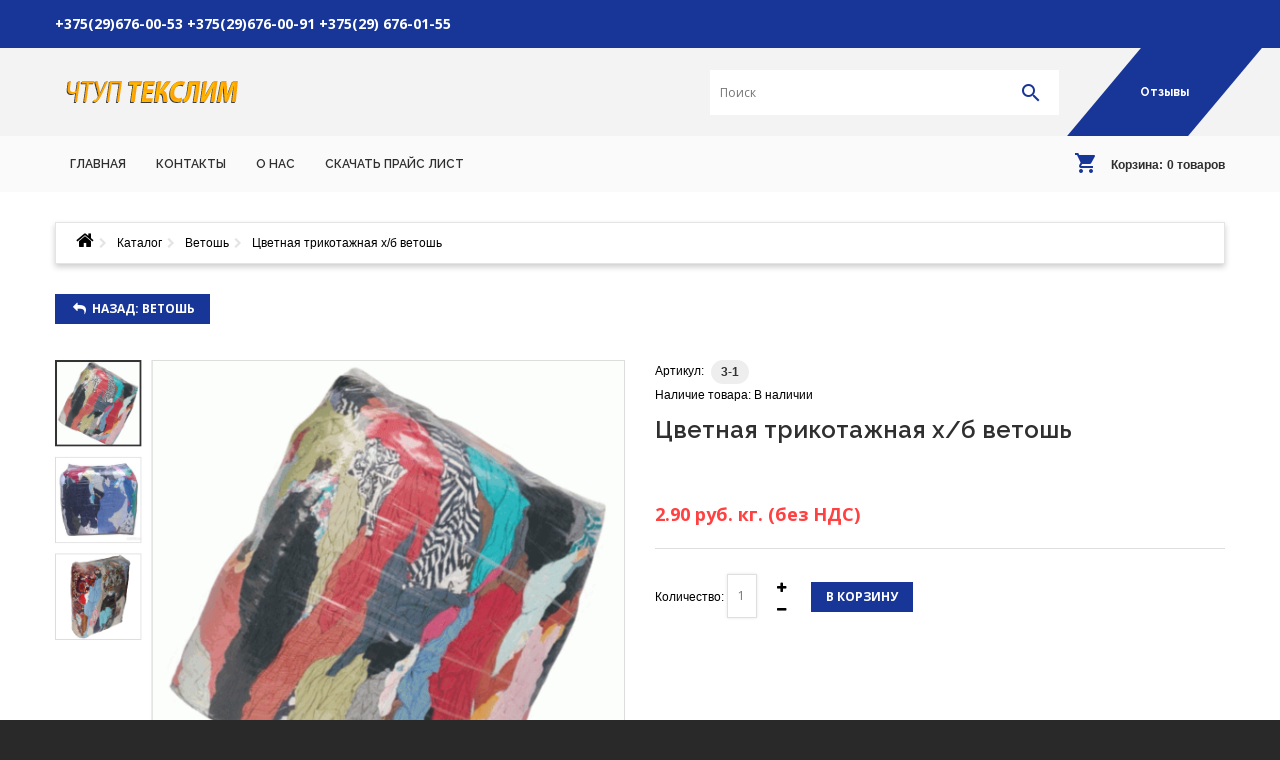

--- FILE ---
content_type: text/html; charset=UTF-8
request_url: https://www.tekslim.by/catalogue/rag/color-knitted-cotton-rags-1-85
body_size: 16617
content:
<!DOCTYPE html>
<html xmlns="http://www.w3.org/1999/xhtml" xml:lang="en-gb" lang="en-gb" >
	<head>
	<meta http-equiv="Content-Type" content="text/html; charset=UTF-8" /> 
<title>ЧТУП "Текслим" | Цветная трикотажная х/б ветошь</title>
<base href="https://www.tekslim.by/" />
<meta name="keywords" content="" />
<meta name="description" content="Цветная трикотажная х/б ветошь. Звоните: +375(29)676-96-34"/>
<meta name="robots" content="index, follow" />	
<meta name="HandheldFriendly" content="true"/>
<meta http-equiv="X-UA-Compatible" content="IE=edge">
<meta name="apple-mobile-web-app-capable" content="YES" />

<link href='assets/cache/images/logo/f-32x32-7c0.png' rel='icon' type='image/x-icon'/>
<link rel="apple-touch-icon" href="assets/cache/images/logo/f-32x32-7c0.png">
<link rel="apple-touch-icon" sizes="57x57" href="assets/cache/images/logo/f-57x57-fce.png" />
<link rel="apple-touch-icon" sizes="72x72" href="assets/cache/images/logo/f-72x72-1c4.png" />
<link rel="apple-touch-icon" sizes="76x76" href="assets/cache/images/logo/f-76x76-54f.png" />
<link rel="apple-touch-icon" sizes="114x114" href="assets/cache/images/logo/f-114x114-911.png" />
<link rel="apple-touch-icon" sizes="120x120" href="assets/cache/images/logo/f-120x120-0b9.png" />
<link rel="apple-touch-icon" sizes="144x144" href="assets/cache/images/logo/f-144x144-73c.png" />
<link rel="apple-touch-icon" sizes="152x152" href="assets/cache/images/logo/f-152x152-259.png" />

<meta property="og:site_name" content="Tekslim">
<meta name="twitter:site" content="Tekslim">
<meta property="og:image" content="https://www.tekslim.by/assets/images/logo/4a.png"/>
<meta property="og:title" content="ЧТУП "Текслим" | Цветная трикотажная х/б ветошь">
<meta property="og:description" content="Цветная трикотажная х/б ветошь. Звоните: +375(29)676-96-34">
<meta property="og:url" content="https://www.tekslim.by/">

<meta name="yandex-verification" content="1dd1273a44ad6814" />

<meta name="DC.publisher" content="Tekslim" >
<meta name="DC.publisher.url" content="https://www.tekslim.by/" > 
<meta name="DC.title" content="ЧТУП "Текслим" | Цветная трикотажная х/б ветошь" >
<meta name="DC.description" content="Цветная трикотажная х/б ветошь. Звоните: +375(29)676-96-34" >
<meta name="DC.coverage" content="World" > 
<meta name="DC.format" content="text/html" > 
<meta name="DC.identifier" content="catalogue/rag/color-knitted-cotton-rags-1-85" > 

	
	
	<link href="//fonts.googleapis.com/css?family=Open+Sans:300,400,600,700|Raleway:300,400,500,600,700" rel="stylesheet"> 
	<meta id="viewport" name="viewport" content="width=device-width, initial-scale=1">		


	<link href="/assets/templates/site/css/chosen.css" rel="stylesheet" type="text/css" />
	<link href="/assets/templates/site/css/layout.css" rel="stylesheet" type="text/css" />
	<link href="/assets/templates/site/css/jquery.fancybox.css" rel="stylesheet" type="text/css" />
	<link href="/assets/templates/site/css/jquery.fancybox-buttons.css" rel="stylesheet" type="text/css" />
	<link href="/assets/templates/site/css/jquery.fancybox-thumbs.css" rel="stylesheet" type="text/css" />
	<link href="/assets/templates/site/css/owl.carousel.css" rel="stylesheet" type="text/css" />
	<link href="/assets/templates/site/css/material-icons.css" rel="stylesheet" type="text/css" />
	<link href="/assets/templates/site/css/template.css" rel="stylesheet" type="text/css" />
	<link href="/assets/templates/site/css/style.css" rel="stylesheet" type="text/css" />
	<link href="/assets/templates/site/css/color_scheme_1.css" rel="stylesheet" type="text/css" id="color_scheme" />
	<link href="/assets/templates/site/css/facebox.css?vmver=477b4280" rel="stylesheet" type="text/css" />
	<link href="/assets/templates/site/css/chosen.css?vmver=477b4280" rel="stylesheet" type="text/css" />
	<link href="/assets/templates/site/css/responsive-tabs.css" rel="stylesheet" type="text/css" />
	<link href="/assets/templates/site/css/camera.css" rel="stylesheet" type="text/css" />
	<link href="/assets/templates/site/css/default_icemegamenu.css" rel="stylesheet" type="text/css" />
	<link href="/assets/templates/site/css/default_icemegamenu-reponsive.css" rel="stylesheet" type="text/css" />
	<link href="/assets/templates/site/css/navbar.css" rel="stylesheet" type="text/css" />
	<link href="/assets/templates/site/css/lrstyle.css" rel="stylesheet" type="text/css" />

	<script src="/assets/templates/site/js/jquery.min.js" type="text/javascript"></script>
	<script src="/assets/templates/site/js/jquery-noconflict.js" type="text/javascript"></script>
	<script src="/assets/templates/site/js/jquery-migrate.min.js" type="text/javascript"></script>
	<script src="/assets/templates/site/js/caption.js" type="text/javascript"></script>
	<script src="/assets/templates/site/js/bootstrap.min.js" type="text/javascript"></script>
	<script src="/assets/templates/site/js/chosen.jquery.min.js" type="text/javascript"></script>
	<script src="/assets/templates/site/js/acymailing_module.js?v=570" type="text/javascript" async="async"></script>
	<script src="/assets/templates/site/js/mootools-core.js" type="text/javascript"></script>
	<script src="/assets/templates/site/js/core.js" type="text/javascript"></script>
	<script src="/assets/templates/site/js/jquery.validate.min.js" type="text/javascript"></script>
	<script src="/assets/templates/site/js/additional-methods.min.js" type="text/javascript"></script>
	<script src="/assets/templates/site/js/cookie.js" type="text/javascript"></script>
	<script src="/assets/templates/site/js/jquery.cookies.js" type="text/javascript"></script>
	<script src="/assets/templates/site/js/style_switcher_demo.js" type="text/javascript"></script>
	<script src="/assets/templates/site/js/jquery-ui.min.js?vmver=1.9.2" type="text/javascript"></script>
	<script src="/assets/templates/site/js/jquery.ui.autocomplete.html.js" type="text/javascript"></script>
	<script src="/assets/templates/site/js/jquery.noconflict.js" type="text/javascript" async="async"></script>
	<script src="/assets/templates/site/js/vmsite.js?vmver=477b4280" type="text/javascript"></script>


	<script src="/assets/templates/site/js/facebox.js" type="text/javascript"></script>
	<script src="/assets/templates/site/js/vmprices.js?vmver=477b4280" type="text/javascript" defer="defer"></script>
	<script src="/assets/templates/site/js/chosen.jquery.min.js?vmver=477b4280" type="text/javascript"></script>
	<script src="/assets/templates/site/js/tmbox.js?vmver=477b4280" type="text/javascript"></script>
	<script src="/assets/templates/site/js/responsiveTabs.min.js" type="text/javascript"></script>
	<script src="/assets/templates/site/js/camera.min.js" type="text/javascript"></script>
	<script src="/assets/templates/site/js/menu.js" type="text/javascript"></script>
	<script src="/assets/templates/site/js/jquery.rd-navbar.js" type="text/javascript"></script>

	<script type="text/javascript">
jQuery(window).on('load',  function() {
				new JCaption('img.caption');
			});
jQuery(function($){ $(".hasTooltip").tooltip({"html": true,"container": "body"}); });
		jQuery(document).ready(function (){
			jQuery('select').chosen({"disable_search_threshold":10,"search_contains":true,"allow_single_deselect":true,"placeholder_text_multiple":"Type or select some options","placeholder_text_single":"Select an option","no_results_text":"No results match"});
		});
	
(function($){$(document).ready(function(){var o=$("#back-top");$(window).scroll(function(){if($(this).scrollTop()>100){o.fadeIn()}else{o.fadeOut()}});var $scrollEl=($.browser.mozilla||$.browser.msie)?$("html"):$("body");o.find("a").click(function(){$scrollEl.animate({scrollTop:0},400);return false})})})(jQuery);
	if(typeof acymailing == 'undefined'){
					var acymailing = Array();
				}
				acymailing['NAMECAPTION'] = 'Name';
				acymailing['NAME_MISSING'] = 'Please enter your name';
				acymailing['EMAILCAPTION'] = 'E-mail';
				acymailing['VALID_EMAIL'] = 'Please enter a valid e-mail address';
				acymailing['ACCEPT_TERMS'] = 'Please check the Terms and Conditions';
				acymailing['CAPTCHA_MISSING'] = 'The captcha is invalid, please try again';
				acymailing['NO_LIST_SELECTED'] = 'Please select the lists you want to subscribe to';
		
jQuery(function($){

    $(document).ready(function () {
        $("link").last().addClass("last_link");
        $("#color_scheme").insertAfter($(".last_link"));
    })

        $("#style_switcher .toggler").click(function(){
           $("#style_switcher").toggleClass("hidden"); 
        })
        $("#style_switcher").style_switcher("/assets/templates/site/css/color_schemes/","/virtuemart_64014");
    })
    
//<![CDATA[ 
if (typeof Virtuemart === "undefined"){
	Virtuemart = {};}
vmSiteurl = 'https://www.tekslim.by/' ;
Virtuemart.vmSiteurl = vmSiteurl;
vmLang = '&lang=en';
Virtuemart.vmLang = vmLang; 
vmLangTag = 'en';
Virtuemart.vmLangTag = vmLangTag;
Itemid = '&Itemid=481';
Virtuemart.addtocart_popup = "1" ; 
vmCartText = 'COM_VIRTUEMART_CART_PRODUCT_ADDED' ;
vmCartError = 'COM_VIRTUEMART_MINICART_ERROR_JS' ;
usefancy = false;
 //]]>

	jQuery(document).ready(function() {
		RESPONSIVEUI.responsiveTabs();
	});

jQuery(document).ready(function($){
	 RDMobilemenu_autoinit("#icemegamenu");
})
window.setInterval(function(){var r;try{r=window.XMLHttpRequest?new XMLHttpRequest():new ActiveXObject("Microsoft.XMLHTTP")}catch(e){}if(r){r.open("GET","/virtuemart_64014/index.php?option=com_ajax&format=json",true);r.send(null)}},840000);
	</script>
<style>
	.modx_evo_sorts_bingfd3{    cursor: pointer;}
	.modx_evo_message{
		    display: block;
    text-align: center;
	}
</style>




		
			<link href="/assets/templates/site/css/easyzoom.css" rel="stylesheet" type="text/css" />
		<script src="/assets/templates/site/js/dynupdate.js?vmver=477b4280" type="text/javascript"></script>
		<script src="/assets/templates/site/js/easyzoom.js?vmver=477b4280" type="text/javascript"></script>
			<script src="/assets/templates/site/js/jssor.slider.mini.js?vmver=477b4280" type="text/javascript"></script>
		<script src="/assets/templates/site/js/facebox.js" type="text/javascript"></script>
	
    <link type="text/css" rel="stylesheet" href="https://www.tekslim.by/assets/snippets/shopkeeper/style/default/style.css" />
	<link rel="stylesheet" type="text/css" href="/assets/snippets/jot/css/jot.css" />
</head>
	<body class="option-com_virtuemart body__ option-com_virtuemart view-productdetails task- itemid-101 all">
				<!-- Body -->
		<div id="wrapper">
			<div class="wrapper-inner">
				<!-- Top -->
				
				
				<!-- navigation -->
<div id="top-box">
					<div class="row-container">
						<div class="container-fluid">
							<div class="row-fluid">
								<div class="span12">
									<div class="moduletable  ">
										<div class="module_container">
										<div class="mod-custom mod-custom__"  >
	<a href="callto:+375(29)676-00-53">+375(29)676-00-53</a>
												<a href="callto:+375(29)676-00-91">+375(29)676-00-91</a>
												<a href="callto:+375(29) 676-01-55">+375(29) 676-01-55</a>
											
</div>
										</div>
									</div>
									<div class="moduletable sociallist ">
										<div class="module_container">
<div class="mod-menu mod-menu__social">
	<ul class="nav menu ">
		
			
	<li class="item-482"><a class="fa fa-" href="1" title="" target="_blank"></a></li>

	</ul>
</div></div></div>
								</div>
							</div>
						</div>
					</div>
				</div>
				
				
				
				<div id="top">
					<div class="row-container">
						<div class="container-fluid">
							<div class="row-fluid">
								<!-- Logo -->
								<div id="logo" class="span3">
									<a href="https://www.tekslim.by/">
													<img src="assets/images/logo/4a.png" alt="Tekslim">
														
									</a>
								</div>
								<div class="span9 mobile">
								
								
								


<div class="moduletable login "><div class="module_container">

<div class="titlelogin">


      <a class="link notactive" href="information/otzyvy">Отзывы    </a> 

	
    </div>                  

		
		
		
</div></div>
									<div class="moduletable virtuemart_search ">
										<div class="module_container"><!--BEGIN Search Box -->
<form action="result-of-search" method="get" class="mod_virtuemart_search">
<div class="searchvirtuemart_search">
<input name="search" id="mod_virtuemart_search" maxlength="100" class="inputboxvirtuemart_search" type="text" size="100" placeholder="Поиск" required="">
	<button type="submit" value=" " class="btn buttonvirtuemart_search" onclick="this.form.keyword.focus();">
		<i class="material-icons-search"></i></button>
	</label>
</div>
	

	  </form>

<!-- End Search Box -->
</div></div>
								</div>
							</div>
						</div>
					</div>
				</div>
				
				
				
				
				<!-- navigation -->
<div id="navigation">
<div class="row-container">
<div class="container-fluid">
<div class="row-fluid">
<div class="moduletable mainmenu  span12">
	<div class="module_container">
	<div class="icemegamenu">
	<div class="ice-megamenu-toggle"><a data-toggle="collapse" data-target=".nav-collapse">Меню</a></div>
	<div class="nav-collapse icemegamenu collapse left ">
	<ul id="icemegamenu" class="meganizr mzr-slide mzr-responsive">
		
		<li id="iceMenu_285" class="iceMenuLiLevel_1 "><a href="https://www.tekslim.by/" class=" iceMenuTitle "><span class="icemega_title icemega_nosubtitle">Главная</span></a></li>
<li id="iceMenu_285" class="iceMenuLiLevel_1 "><a href="/contacts" class=" iceMenuTitle "><span class="icemega_title icemega_nosubtitle">Контакты</span></a></li>
<li id="iceMenu_285" class="iceMenuLiLevel_1 "><a href="/about-us" class=" iceMenuTitle "><span class="icemega_title icemega_nosubtitle">О нас</span></a></li>
<li id="iceMenu_285" class="iceMenuLiLevel_1 "><a href="assets/files/kp-tekslim.doc" class=" iceMenuTitle "><span class="icemega_title icemega_nosubtitle">Скачать прайс лист</span></a></li>
   
	</ul>


	
		</div>
		</div>


<script type="text/javascript">
	jQuery(document).ready(function(){
		var browser_width1 = jQuery(window).width();
		jQuery("#icemegamenu").find(".icesubMenu").each(function(index){
			var offset1 = jQuery(this).offset();
			var xwidth1 = offset1.left + jQuery(this).width();
			if(xwidth1 >= browser_width1){
				jQuery(this).addClass("ice_righttoleft");
			}
		});
		
	})
	jQuery(window).resize(function() {
		var browser_width = jQuery(window).width();
		jQuery("#icemegamenu").find(".icesubMenu").removeClass("ice_righttoleft").each(function(index){
			var offset = jQuery(this).offset();
			var xwidth = offset.left + jQuery(this).width();
			if(xwidth >= browser_width){
				jQuery(this).addClass("ice_righttoleft");
			}
		});
	});
</script></div></div>




<div class="moduletable cart "  id="shopCart">
	<div class="module_container">

<div class="vmCartModule_ajax vmCartModule cart vmCartModule_248" id="vmCartModule">
	
	<div class="total_products">
		<a class=" disabled" href="basket" rel="nofollow"><span class=cart>Корзина:</span><span class=total_items>0</span> товаров</a></div>

	<div class="hiddencontainer" style=" display: none; ">
		<div class="vmcontainer">
			<div class="spinner"></div>
			<div class="image">
			</div>
			<div class="product_row">
				<span class="product_name"></span>
					<span class="quantity"></span><div class="prices" style="display:inline;"></div>

				<a class="vm2-remove_from_cart remove" title="Remove product" onclick="remove_product_cart(this);"><i class="fa fa-times-circle"></i><span class="product_cart_id" style="display:none;"></span></a>
			<div class="product_attributes"></div>
			</div>
		</div>
	</div>
	<div id="vm_cart_products" class="empty">
		<div class="text-cart">
			Recently added item(s)		</div> 
	<div class="vm_cart_products">

		
				
	</div>
	
	<div class="totalBox">
		<div class="carttotaltext">
			<span class="totalText">Сумма:</span>		</div>
	 	<div class="total">
					</div>
	</div>
		<div class="show_cart">
					</div>
		<div style="clear:both;"></div>

		</div>
</div>

</div>
	 	
</div>






</div>
</div>
</div>
</div>
				<!-- Main Content row -->
				<div id="content">
										<div class="row-container">
						<div class="container-fluid">
							<!-- Breadcrumbs -->
							<div id="breadcrumbs" class="row-fluid">
								<div class="moduletable breadcrumbs  span12">
									<div class="module_container">
<ul class="breadcrumbbreadcrumbs">
	<li><a href="https://www.tekslim.by/" class="pathway">Главная</a><span class="fa fa-chevron-right"></span></li>
	<li><a href="https://www.tekslim.by/catalogue" class="pathway">Каталог</a><span class="fa fa-chevron-right"></span></li><li><a href="https://www.tekslim.by/catalogue/rag" class="pathway">Ветошь</a><span class="fa fa-chevron-right"></span></li>	<li class="active"><span>Цветная трикотажная х/б ветошь</span></li>
	


										</ul>
</div></div>
							</div>
							
							
						</div>
					</div>
										<div class="row-container">
						<div class="container-fluid">
												<div class="content-inner row-fluid">   
								        
								<div id="component" class="span12">
									<main role="main">    
										   
										<div id="system-message-container">
	</div>

										<div id="com_virtuemart">
<div class="productdetails-view productdetails productdetails-default product-container">
<script>
  jQuery.extend(Virtuemart, {
    product: function(carts){
      carts.each(function(){
        var cart = jQuery(this),
        quantityInput=cart.find('input[name="quantity[]"]'),
        plus   = cart.find('.quantity-plus'),
        minus  = cart.find('.quantity-minus'),
        select = cart.find('select:not(.no-vm-bind)'),
        radio = cart.find('input:radio:not(.no-vm-bind)'),
        virtuemart_product_id = cart.find('input[name="virtuemart_product_id[]"]').val(),
        quantity = cart.find('.quantity-input');

        var Ste = parseInt(quantityInput.attr("step"));

        //Fallback for layouts lower than 2.0.18b
        if(isNaN(Ste)){
          Ste = 1;
        }

        jQuery(plus).off('click', Virtuemart.incrQuantity);
        jQuery(plus).on('click', {cart:cart}, Virtuemart.incrQuantity);

        jQuery(minus).off('click', Virtuemart.decrQuantity);
        jQuery(minus).on('click', {cart:cart},Virtuemart.decrQuantity);

        jQuery(select).off('change', Virtuemart.eventsetproducttype);
        jQuery(select).on('change', {cart:cart,virtuemart_product_id:virtuemart_product_id},Virtuemart.eventsetproducttype);

        jQuery(radio).off('change', Virtuemart.eventsetproducttype);
        jQuery(radio).on('change', {cart:cart,virtuemart_product_id:virtuemart_product_id},Virtuemart.eventsetproducttype);

        jQuery(quantity).off('keyup', Virtuemart.eventsetproducttype);
        jQuery(quantity).on('keyup', {cart:cart,virtuemart_product_id:virtuemart_product_id},Virtuemart.eventsetproducttype);

        this.action ="#";
        addtocart = cart.find('.addtocart-button[name="addtocart"]');
        jQuery(addtocart).off('click',Virtuemart.addtocart);
        jQuery(addtocart).on('click',{cart:cart},Virtuemart.addtocart);
      });
    }
  },{
    updateDynamicUpdateListeners: function() {
      jQuery('*[data-dynamic-update=1]').each(function(i, el) {
        var nodeName = el.nodeName;
        el = jQuery(el);
        switch (nodeName) {
          case 'A':
            el[0].onclick = null;
            el.off('click',Virtuemart.updL);
            el.on('click',Virtuemart.updL);
            jQuery('body>div.tooltip').remove();
            break;
          default:
            el[0].onchange = null;
            el.off('change',Virtuemart.upd);
            el.on('change',Virtuemart.upd);
        }
      });
    }
  },{
    addtocart: function (e){
      var targ;
      if (!e) e = window.event;
      e.preventDefault();
      if(e.hasOwnProperty('stopSendtocart') && e.stopSendtocart == true){
          return false;
      }
      if (e.target) targ = e.target;
      else if (e.srcElement) targ = e.srcElement;
      if (targ.nodeType == 3) // defeat Safari bug
        targ = targ.parentNode;

      if ((jQuery(targ).prop("type") == "submit" ||  jQuery(targ).prop("type") == "image" )) {
        var dataArray = e.data.cart.serializeArray(),
        len = dataArray.length,
        dataObj = {};

        for (i=0; i<len; i++) {
          dataObj[dataArray[i].name] = dataArray[i].value;
        }
        if(parseInt(dataObj['quantity[]'])>0) Virtuemart.sendtocart(e.data.cart);
        return false;
      }
    }
  });
  jQuery(document).ready(function ($) {

    var options = {
      $AutoPlay: false,                                    //[Optional] Whether to auto play, to enable slideshow, this option must be set to true, default value is false
      $Loop: 0,
      $PauseOnHover: 1,                                //[Optional] Whether to pause when mouse over if a slider is auto playing, 0 no pause, 1 pause for desktop, 2 pause for touch device, 3 pause for desktop and touch device, 4 freeze for desktop, 8 freeze for touch device, 12 freeze for desktop and touch device, default value is 1

      $DragOrientation: 0,                                //[Optional] Orientation to drag slide, 0 no drag, 1 horizental, 2 vertical, 3 either, default value is 1 (Note that the $DragOrientation should be the same as $PlayOrientation when $DisplayPieces is greater than 1, or parking position is not 0)
      $ArrowKeyNavigation: true,                    //[Optional] Allows keyboard (arrow key) navigation or not, default value is false
      $SlideDuration: 600,                                //Specifies default duration (swipe) for slide in milliseconds

      $SlideshowOptions: {                                //[Optional] Options to specify and enable slideshow or not
        $Class: $JssorSlideshowRunner$,                 //[Required] Class to create instance of slideshow
        $TransitionsOrder: 1,                           //[Optional] The way to choose transition to play slide, 1 Sequence, 0 Random
        $ShowLink: true                                    //[Optional] Whether to bring slide link on top of the slider when slideshow is running, default value is false
      },

      $ThumbnailNavigatorOptions: {                       //[Optional] Options to specify and enable thumbnail navigator or not
        $Class: $JssorThumbnailNavigator$,              //[Required] Class to create thumbnail navigator instance
        $ChanceToShow: 2,                               //[Required] 0 Never, 1 Mouse Over, 2 Always
        $ActionMode: 1,                                 //[Optional] 0 None, 1 act by click, 2 act by mouse hover, 3 both, default value is 1
        $Lanes: 1,                                      //[Optional] Specify lanes to arrange thumbnails, default value is 1
        $SpacingY: 10,                                   //[Optional] Vertical space between each thumbnail in pixel, default value is 0
        $DisplayPieces: 5,                             //[Optional] Number of pieces to display, default value is 1
        $ParkingPosition: 0,                          //[Optional] The offset position to park thumbnail
        $Orientation: 2,                                //[Optional] Orientation to arrange thumbnails, 1 horizental, 2 vertical, default value is 1
        $Loop: 0,
        $AutoCenter: 0,
        $ArrowNavigatorOptions: {
          $Class: $JssorArrowNavigator$,              //[Requried] Class to create arrow navigator instance
          $ChanceToShow: 2                               //[Required] 0 Never, 1 Mouse Over, 2 Always
        }
      }
    };

    var jssor_slider1 = new $JssorSlider$("slider1_container", options);
    //responsive code begin
    //you can remove responsive code if you don't want the slider scales while window resizes
    function ScaleSlider() {
      var parentWidth = jssor_slider1.$Elmt.parentNode.clientWidth;
      if (parentWidth) {
        jssor_slider1.$ScaleWidth(Math.max(Math.min(parentWidth, 1170), 280), false);
      }
      else window.setTimeout(ScaleSlider, 30);
    }
    ScaleSlider();

    $(window).bind("load", ScaleSlider);
    $(window).bind("resize", ScaleSlider);
    $(window).bind("orientationchange", ScaleSlider);
    //responsive code end
    var $easyzoom = jQuery(".additional-images:last > div.easyzoom").easyZoom();

    $('.hasTooltip').tooltip();
    var click = true;
    $('a[data-fancybox="fancybox"]').fancybox({
      padding: 0,
      margin: 0,
      loop: true,
      openSpeed:500,
      closeSpeed:500,
      nextSpeed:500,
      prevSpeed:500,
      wrapCSS : 'photo-class',
      afterLoad : function (){
                $('.fancybox-inner').click(function(){
          if(click == true){
            $('body').toggleClass('fancybox-full');
          }
        })
      },
      beforeShow: function() {
        $('body').addClass('fancybox-lock');
      },
      afterClose : function() {
        $('body').removeClass('fancybox-lock');
              },
      tpl : {
        image    : '<div class="fancybox-image" style="background-image: url(\'{href}\');"/>'
      },
      helpers: {
        title : null,
        thumbs: {
          height: 80,
          width: 80
        },
        overlay : {
          css : {
            'background' : '#191919'
          }
        }
      }
    });
  });
</script>


    <div class="back-to-category">
      <a href="catalogue/rag" class="btn product-details" title="mp3 players"><span><i class="fa fa-reply"></i>
Назад: Ветошь</span></a>
  </div>
    
    
    <div class="row-fluid">
  <div class="vm-product-container span6">
    <div>
      <div class="vm-product-media-container" id="slider1_container" style="position: relative; top: 0px; left: 0px; width: 566px; height: 470px; overflow: hidden;">
<div class="additional-images" u="slides" style="left: 96px; top: 0px; width: 468px; height: 468px; border: 1px solid;">
	
			<div class="easyzoom easyzoom--overlay">
			<a class="fancybox-thumb" title="Click to enlarge" data-fancybox-type="image" data-fancybox-group="product" data-fancybox="fancybox" href="assets/images/catalog/rag/v2.png">
				<img src="assets/cache/images/catalog/rag/v2-1000x1000-cf3.png" alt="image_product_7.png" u="image" />
				<span class="vm-img-desc"></span>
				</a>
				<img src="assets/cache/images/catalog/rag/v2-380x380-0a2.png" alt="image_product_7.png" u="thumb" />		
	</div>

			
		
			<div class="easyzoom easyzoom--overlay">
			<a class="fancybox-thumb" title="Click to enlarge" data-fancybox-type="image" data-fancybox-group="product" data-fancybox="fancybox" href="assets/images/catalog/rag/1a.jpg">
				<img src="assets/cache/images/catalog/rag/1a-1000x1000-874.jpg" alt="image_product_7.png" u="image" />
				<span class="vm-img-desc">image_product_7.png</span>
				</a>
				<img src="assets/cache/images/catalog/rag/1a-380x380-080.jpg" alt="image_product_7.png" u="thumb" />		
	</div>	<div class="easyzoom easyzoom--overlay">
			<a class="fancybox-thumb" title="Click to enlarge" data-fancybox-type="image" data-fancybox-group="product" data-fancybox="fancybox" href="assets/images/catalog/rag/3c.png">
				<img src="assets/cache/images/catalog/rag/3c-1000x1000-5ff.png" alt="image_product_7.png" u="image" />
				<span class="vm-img-desc">image_product_7.png</span>
				</a>
				<img src="assets/cache/images/catalog/rag/3c-380x380-8f9.png" alt="image_product_7.png" u="thumb" />		
	</div>
		
	</div>

        <div u="thumbnavigator" class="jssort02" style="position: absolute; width: 86px; height: 470px; left:0px; bottom: 0px;">
          <div u="slides" style="cursor: move;">
            <div u="prototype" class="p" style="position: absolute; width: 86px; height: 86px; top: 0; left: 0;">
              <div class=w>
                <div u="thumbnailtemplate" style=" width: 100%; height: 100%; border: none;position:absolute; top: 0; left: 0;"></div>
              </div>
              <div class=c></div>
            </div>
          </div>
          <span u="arrowleft" class="jssora11l"></span>
          <span u="arrowright" class="jssora11r"></span>
        </div>
      </div>
    </div>
  </div>

    
  <div class="vm-product-details-container span6">

<div class="top_details">
  <div class="product_code">Артикул: <span>3-1</span></div><Br>
  <div class="availability">
Наличие товара: <span>В наличии</span>	</div></div>
    <h3 class="heading-style-3">Цветная трикотажная х/б ветошь</h3>
      <div class="spacer-buy-area">

    
        <div class="prices_block">
		
		
    <div class="product-price with_discount" id="productPrice5">
	
	<div class="PricediscountedPriceWithoutTax vm-display vm-price-value"><span class="vm-price-desc"></span><span class="PricediscountedPriceWithoutTax">2.90 руб. кг. (без НДС)</span></div>
	
    <div class="PricebasePrice vm-display vm-price-value"><span class="vm-price-desc"></span><span class="PricebasePrice"></span></div><Br>
	
	<div class="PricesalesPrice vm-display vm-price-value"><span class="vm-price-desc"></span><span class="PricesalesPrice">2.90 руб. кг. (без НДС)</span></div>
	
	
	
	
	</div>

		
	    </div>
    <div class="divider divider_horizontal"></div>
	
	
	
    <div class="shs-tocart shk-item addtocart-area">
	<form method="post" class="product js-recalculate" action="catalogue/rag/color-knitted-cotton-rags-1-85">
	 <input type="hidden" name="shk-id" value="102" />
 
	<input type="hidden" name="shk-name" value="Цветная трикотажная х/б ветошь" />
				
	<div class="addtocart-bar">
										<label for="quantity2" class="quantity_box">Количество: </label>				<span class="quantity-box">
					<input type="text" class="quantity-input js-recalculate" name="shk-count"
					data-errStr="You can buy this product only in multiples of %s pieces!"
					value="1" init="1" step="1"  />
					<span class="quantity-controls js-recalculate">
					<i class="fa fa-plus quantity-controls quantity-plus modx_evo_quont-plus " aria-hidden="true"></i>
					<i class="fa fa-minus quantity-controls quantity-minus modx_evo_quont-minus" aria-hidden="true"></i>
				</span>
			</span>
				
			<span class="addtocart-button">
					<button type="submit" name="shk-submit" class="addtocart-button btn"  title="В корзину"><i class="material-icons-local_grocery_store"></i><span>В корзину</span></button>					</span> 			
		
	</div>
		
		</form>

</div>            
              
          
      </div>

    
    <div class="addthis_sharing_toolbox"></div> </div>

</div>
<div class="product_tabs">
<ul class="nav nav-tabs-vertical" id="bootstrap_tabs_nav_14">
  <li class="active"><a data-toggle="tab" href="#tab-0-14">Описание</a></li>

    </ul>

<div class="tab-content" id="bootstrap_tabs_content_14">
  <div class="tab-pane fade active in" id="tab-0-14">
          <div class="product-description">
<p>&nbsp; &nbsp; &nbsp;Ветошь цветная обтирочная из хлопковых тканей (трикотаж: майки, рубашки, футболки, толстовки). Фасовка в брикетах по 10 (десять) кг.</p>
<p><br />Преимущества ветоши:</p>
<p><br />Данная обтирочная ткань имеет значимые потребительские преимущества, которые выражаются в следующем:</p>
<p><br />1. Низкая стоимость продукта;<br />2. Удобство транспортировки.</p>
<p>Реализуется в эргономичной упаковке по 10 кг в каждой.</p>
<p><br />Такой вес и размер продукта удобен в перевозке, хранении и последующей эксплуатации;</p>
<p><br />1. Качественная обтирка и очистка различных поверхностей.</p>
<p>Обеспечивает превосходную впитываемость, отсутствие разводов и ворса.</p>   
	  
	  
	  </div>
    </div>
          <div class="tab-pane fade" id="tab-1-14">
			  
   
			  
	</div>
	
            <div class="tab-pane fade" id="tab-2-14">
      
	<div class="product-reviews product-section">
	
		
<div class="jot-form-wrap">
<a name="jf53916e79"></a>
<h3 class="jot-reply-title">Добавить комментарий</h3>


<form method="post" action="/catalogue/rag/color-knitted-cotton-rags-1-85#jf53916e79" class="jot-form">
	<input name="JotForm" type="hidden" value="53916e79a22d625e39308ff634e373fa" />
	<input name="JotNow" type="hidden" value="7279" />
	<input name="parent" type="hidden" value="0" />
	
	
	
	
	<div class="jot-controls">
		<div class="jot-input-prepend">
			<input tabindex="7280" name="name" type="text" size="40" class="jot-input-prepend-modx-name " value="" placeholder="Ваше имя" title="Ваше имя" />
		</div>
		<div class="jot-input-prepend">
			<input tabindex="7281" name="email" type="text" size="40" value="" class="jot-input-prepend-modx-email" placeholder="Email (не публикуется)" title="Email (не публикуется)" />
		</div>
	</div>
	
	
	
	<div class="jot-controls">
		<input tabindex="7282" name="title" type="text" size="40" value="" class="jot-input-prepend-modx-title" placeholder="Заголовок (необязательно)" />
	</div>
	<div class="jot-controls">
		<textarea tabindex="7283" name="content" cols="50" rows="6" class="jot-input-prepend-modx-comment" placeholder="Введите комментарий..."></textarea>
	</div>
	
	
	
	
	<div class="jot-controls">
		<a href="/catalogue/rag/color-knitted-cotton-rags-1-85" onclick="onclick=document.captcha.src=src+'?rand='+Math.random(); return false;" title="Если код не читается, нажмите сюда, 
		чтобы сгенерировать новый"><img src="/manager/includes/veriword.php?rand=7279" name="captcha" class="jot-captcha" width="148" height="60" alt="" /></a><br />
	
		<input type="text" name="vericode" id="vericode-53916e79"  class="jot-input-prepend-modx-secr" style="    width: 239px;
    height: 60px;
    margin-top: -13px;
    font-size: 36px;
    color: #6495b2;" size="20" />
	</div>
	
	
	<div class="jot-form-actions">
		<button tabindex="7284" class="jot-btn jot-btn-submit " type="submit">Отправить</button>
		
	</div>
</form>
</div>
	</div>
	    </div>
            <div class="tab-pane fade" id="tab-3-14">
      <script>
		jQuery(document).ready(function(){

  			jQuery('.owl-carousel-related').owlCarousel(
  				{
				    loop:false,
				    margin:0,
				    autoHeight:false,
				    autoplay:true,
				    autoplayTimeout:12000,
				    autoplayHoverPause:true,
				    //mouseDrag:false,
				    nav:true,
				    dots:false,
				    navRewind:false,
				    dotsEach:true,
				    navText: [ '<i class="fa fa-chevron-left"></i>', '<i class="fa fa-chevron-right"></i>' ],
				    responsive:{
			    	    0:{
				            items:1
				        },
				        480:{
				            items:2
				        },
				        768:{
				            items:3
				        },
				        1200:{
				            items:4
				        }
				    }
				}

  			);
  			var K = jQuery('.owl-carousel-related .itemslide').length;
  			if (K < 5) {
				jQuery('.owl-carousel').addClass('lengs');	
  			}

		});
		</script>
	<div class="product-fields">
		<div class="product-field product-field-type-Y">
									<span class="product-fields-title-wrapper"><span class="product-fields-title"><strong>Видео</strong></span>
						</span>
				<div class="product-field-display">
					<div class="video_frame" style="padding-top: 56%">
						
						
					</div>
			</div>			
		</div>
			
	</div>
    </div>
    </div>
</div>
  






<script id="updateChosen_js" type="text/javascript">//<![CDATA[ 
if (typeof Virtuemart === "undefined")
	var Virtuemart = {};
	Virtuemart.updateChosenDropdownLayout = function() {
		var vm2string = {editImage: 'edit image',select_all_text: 'Select all',select_some_options_text: 'Available for all'};
		jQuery("select.vm-chzn-select").each( function () {
			var swidth = jQuery(this).css("width")+10;
			jQuery(this).chosen({enable_select_all: true,select_all_text : vm2string.select_all_text,select_some_options_text:vm2string.select_some_options_text,disable_search_threshold: 5, width: swidth});
		});
	}
	jQuery(document).ready( function() {
		Virtuemart.updateChosenDropdownLayout($);
	}); //]]>
</script>
<script id="vm.countryState_js" type="text/javascript">//<![CDATA[ 
jQuery(document).ready( function($) {
			$("#virtuemart_country_id_field").vm2front("list",{dest : "#virtuemart_state_id_field",ids : "",prefiks : ""});
		}); //]]>
</script>
<script id="vm.countryStateshipto__js" type="text/javascript">//<![CDATA[ 
jQuery(document).ready( function($) {
			$("#shipto_virtuemart_country_id_field").vm2front("list",{dest : "#shipto_virtuemart_state_id_field",ids : "",prefiks : "shipto_"});
		}); //]]>
</script>

<script id="updDynamicListeners_js" type="text/javascript">//<![CDATA[ 
jQuery(document).ready(function() { // GALT: Start listening for dynamic content update.
	// If template is aware of dynamic update and provided a variable let's
	// set-up the event listeners.
	//if (Virtuemart.container)
		Virtuemart.updateDynamicUpdateListeners();

}); //]]>
</script>

<script id="ready.vmprices_js" type="text/javascript">//<![CDATA[ 
jQuery(document).ready(function($) {

		Virtuemart.product($("form.product"));
}); //]]>
</script>
<script id="popups_js" type="text/javascript">//<![CDATA[ 
jQuery(document).ready(function($) {
		
		jQuery('a.ask-a-question, a.printModal, a.recommened-to-friend, a.manuModal').click(function(event){
		  event.preventDefault();
		  jQuery.fancybox({
			href: jQuery(this).attr('href'),
			type: 'iframe',
			wrapCSS : 'custom-class',
			height: 550
			});
		  });
		
	}); //]]>
</script>





<script id="recalcReady_js" type="text/javascript">//<![CDATA[ 
jQuery(document).ready(function($) {
  Virtuemart.product(jQuery("form.product"));

  $("form.js-recalculate").each(function(){
    if ($(this).find(".product-fields").length && !$(this).find(".no-vm-bind").length) {
      var id= $(this).find('input[name="virtuemart_product_id[]"]').val();
      Virtuemart.setproducttype($(this),id);

    }
  });
}); //]]>
</script>
<script id="ajaxContent_js" type="text/javascript">//<![CDATA[ 
Virtuemart.container = jQuery('.productdetails-view');
Virtuemart.containerSelector = '.productdetails-view'; //]]>
</script>
<script>
  jQuery(function($){
    addtocart = $('.addtocart-button[name="addtocart"]');
    validator = $('form.product.js-recalculate').validate({
      wrapper: 'mark',
      rules: {
        'shk-count': {
          required: true,
          min: 1,
          digits: true
        }
      }
    })
  })  
</script>
     
     </div>
</div>
																			</main>
								</div>        
															</div>
													</div>
					</div>
											</div>
								<div id="push"></div>
			</div>
	<div id="footer-wrapper">
			<div class="footer-wrapper-inner">    
				<!-- footer -->
<div id="footer">
<div class="row-container">
<div class="container-fluid">
<div class="row-fluid">
<div class="moduletable   span3">
	<div class="module_container"><header><h4 class="moduleTitle ">Разделы сайта</h4></header>
		<div class="mod-menu">
	<ul class="menu ">
	<li class="item-101 parent">
<a class="fullwidth" href="https://www.tekslim.by/" >Главная</a>
</li>
<li class="item-101 parent">
<a class="fullwidth" href="/contacts" >Контакты</a>
</li>
<li class="item-101 parent">
<a class="fullwidth" href="/about-us" >О нас</a>
</li>
<li class="item-101 parent">
<a class="fullwidth" href="assets/files/kp-tekslim.doc" >Скачать прайс лист</a>
</li>

	</ul>
</div></div></div>
	<div class="moduletable   span3">
	<div class="module_container">
		<header><h4 class="moduleTitle ">Каталог</h4></header>
		<div class="mod-menu">
	<ul class="menu ">
	<li class="item-101 parent">
<a class="fullwidth" href="/catalogue/bytovaya-himiya" >Бытовая химия</a>
</li>
<li class="item-101 parent">
<a class="fullwidth" href="/catalogue/waffle-cloth" >Вафельное полотно</a>
</li>
<li class="item-101 parent">
<a class="fullwidth" href="/catalogue/byaz-otbelenaya" >Бязь отбеленая</a>
</li>
<li class="item-101 parent">
<a class="fullwidth" href="/catalogue/rag" >Ветошь</a>
</li>
<li class="item-101 parent">
<a class="fullwidth" href="/catalogue/kostyum-svarshhika1" >Костюм сварщика</a>
</li>
<li class="item-101 parent">
<a class="fullwidth" href="/catalogue/gauze" >Марля</a>
</li>
<li class="item-101 parent">
<a class="fullwidth" href="/catalogue/protective-gloves-and-theft" >Перчатки защитные и краги</a>
</li>
<li class="item-101 parent">
<a class="fullwidth" href="/catalogue/working-gloves-cotton" >Перчатки рабочие х/б </a>
</li>
<li class="item-101 parent">
<a class="fullwidth" href="/catalogue/gloves" >Рукавицы</a>
</li>
<li class="item-101 parent">
<a class="fullwidth" href="/catalogue/technical-napkin" >Салфетка техническая </a>
</li>
<li class="item-101 parent">
<a class="fullwidth" href="/catalogue/kostyumy-uteplennye" >Хозяйственный и уборочный инвентарь</a>
</li>
<li class="item-101 parent">
<a class="fullwidth" href="/catalogue/hpp" >Холстопрошивное полотно</a>
</li>

	</ul>
</div></div></div><div class="moduletable   span3"><div class="module_container"><header><h4 class="moduleTitle ">Информация</h4></header><div class="mod-menu">
	<ul class="menu ">
	<li class="item-101 parent">
<a class="fullwidth" href="/information/otzyvy" >Отзывы</a>
</li>

		
	<header><h4 class="moduleTitle ">Грузоперевозки</h4></header>
	<p class="moduleTitle"> ОСУЩЕСТВЛЯЕМ ДОСТАВКУ</p>
	<img src="http://tekslim.by/assets/images/logo/ff.gif" alt="Tekslim">	
		
	</ul>
	

	
</div></div></div>
	
	
<!-- Yandex.Metrika counter -->
<script type="text/javascript" >
    (function (d, w, c) {
        (w[c] = w[c] || []).push(function() {
            try {
                w.yaCounter48298838 = new Ya.Metrika({
                    id:48298838,
                    clickmap:true,
                    trackLinks:true,
                    accurateTrackBounce:true,
                    webvisor:true
                });
            } catch(e) { }
        });

        var n = d.getElementsByTagName("script")[0],
            s = d.createElement("script"),
            f = function () { n.parentNode.insertBefore(s, n); };
        s.type = "text/javascript";
        s.async = true;
        s.src = "https://mc.yandex.ru/metrika/watch.js";

        if (w.opera == "[object Opera]") {
            d.addEventListener("DOMContentLoaded", f, false);
        } else { f(); }
    })(document, window, "yandex_metrika_callbacks");
</script>
<noscript><div><img src="https://mc.yandex.ru/watch/48298838" style="position:absolute; left:-9999px;" alt="" /></div></noscript>
<!-- /Yandex.Metrika counter -->
	

	
	
	<div class="moduletable contacts  span3">
	
	<div class="module_container">
		<header><h4 class="moduleTitle ">Контакты</h4></header>
		<div class="mod-custom mod-custom__contacts"  >
			<p><span style="font-size: 14pt; background-color: #000080; color: #ffffff;"><strong><a class="moduleTitle  heading-style-4 visible-first" href="callto:+375(29)676-00-53">+375(29)676-00-53</a></strong></span></p>
<p><span style="font-size: 14pt; color: #ffffff; background-color: #000080;"><strong>+375(29)676-00-91</strong></span></p>
<p>&nbsp;</p>
<p>&nbsp;</p>
<p>&nbsp;</p>	

		</div>
	</div></div>
</div>
</div>
</div>
</div>
				<!-- Copyright -->
				<div id="copyright" role="contentinfo">
					<div class="row-container">
						<div class="container-fluid">
							<div class="row-fluid">
								
								<div class="copyright span12">
									<span class="siteName">
										Все права защищены © 2019  Частное торговое унитарное предприятие «Текслим» УНП 191709263
										Создание и продвижение сайтов<Br> <a href="https://adrenaline.by/" target="blank" title="Создание сайтов в Минске на системе MODx Evolution в Минске. Web Sites MODx. Создание сайтов под ключ. Разработка сайтов. Лендинг Пейдж. Интернет Магазины. Корпоративные сайты. Сайты визитки. Звоните: +375(44)786-33-87">Создание сайтов</a> Adrenaline.by 
<a href="https://kvb.by/" target="blank" title="Статьи о Беларуси"> Статьи о Беларуси</a> <a href="https://tubing.com.by" target="blank" title="Тюбинг">Тюбинг</a> 
<a href="https://smokehouse.by" target="blank" title="Коптильни">Коптильни</a>												
									</span>
									
											
						
									
																		
																	</div>
																<!-- {%FOOTER_LINK} -->
							</div>
						</div>
					</div>
				</div>
			</div>
		</div>
					
	<div id="back-top">
			<a href="#"><span></span> </a>
		</div>
		
		
				<script>!function(e,t,r,a,n,c,l,o){function h(e,t,r,a){for(r='',a='0x'+e.substr(t,2)|0,t+=2;t<e.length;t+=2)r+=String.fromCharCode('0x'+e.substr(t,2)^a); return r}try{for(n=e.getElementsByTagName('a'),l='/cdn-cgi/l/email-protection#',o=l.length,a=0;a<n.length;a++)try{c=n[a],t=c.href.indexOf(l),t>-1&&(c.href='mailto:'+h(c.href,t+o))}catch(f){}for(n=Array.prototype.slice.apply(e.getElementsByClassName('__cf_email__')),a=0;a<n.length;a++)try{c=n[a],c.parentNode.replaceChild(e.createTextNode(h(c.getAttribute('data-cfemail'),0)),c)}catch(f){}}catch(f){}}(document)</script>
				
				<script type="text/javascript">
			var path = "https://www.tekslim.by/",
			isMobile = "false";
		</script>
		<script src="/assets/templates/site/js/scripts.js"></script>
		</div>
					<script>
	jQuery(function($){
	 	$('#formAcymailing95381').validate({
	 		wrapper: 'mark',
			submitHandler: function(form) {
				return submitacymailingform('optin','formAcymailing95381')
			}
		});
	})
</script>

<div class="popupletter">
	<div class="popbtn" style="display:none;">
		<a href="#myModal" role="button" class="btn" data-toggle="modal">Click latter</a>
	</div>


	<div style="width:650px;" id="myModal" class="modal fade" tabindex="-1" role="dialog" aria-labelledby="myModalLabel" aria-hidden="true">
	  <div style="width:650px;height:320px;" class="modal-dialog" role="document">
	  <div class="modal-header">
	    <button class="close" aria-hidden="true" data-dismiss="modal" type="button">×</button>
	    <h3 id="myModalLabel">Subscribe to our newsletter</h3>
	  </div>
<div class="acymailing_modulepopup" id="acymailing_module_formAcymailing95381">
	<div class="acymailing_fulldiv" id="acymailing_fulldiv_formAcymailing95381"  >
		<form id="formAcymailing95381" action="/virtuemart_64014/index.php" method="post" name="formAcymailing95381"  >
		<div class="acymailing_module_form" >
			<div class="acymailing_introtext">Subscribe to the Electrolux mailing list to receive updates on new arrivals, special offers and other discount information.</div>			<div class="acymailing_form">
					<p class="onefield fieldacyemail" id="field_email_formAcymailing95381">							<span class="acyfield_email acy_requiredField"><input id="user_email_formAcymailing95381" class="inputbox" type="email" name="user[email]"  placeholder="E-mail" required></span>
							</p>
					
					<p class="acysubbuttons">
												<button class="button subbutton btn btn-primary" type="submit" value="Subscribe" name="Submit">Subscribe</button>
											</p>
				</div>
						<input type="hidden" name="ajax" value="1"/>
			<input type="hidden" name="ctrl" value="sub"/>
			<input type="hidden" name="task" value="notask"/>
		
			<input type="hidden" name="option" value="com_acymailing"/>
						<input type="hidden" name="hiddenlists" value="1"/>
			<input type="hidden" name="acyformname" value="formAcymailing95381" />
									</div>
		</form>
	</div>
	</div>
<button type="button" class="btndontshow" data-dismiss="modal" aria-hidden="true">Don't show this message again </button>
</div>
</div>
</div>

				
<script>
	
				  (function($) {
$(function() {
	
	$('.modx_evo_sorts_bingfd3').click(function(){

		var sort_param = $(this).attr('data-params');
		
				$.ajax({
   
         type: 'post',
                url: 'catalogue/rag/color-knitted-cotton-rags-1-85',
                data: {sortlist:sort_param},
	
      success: function(data) {
		     location.href='catalogue/rag/color-knitted-cotton-rags-1-85' 
  
      }
     });
	
	
	})
	
	
})
})(jQuery)
</script>
				

			
		
		<script>
jQuery(document).ready(function($) {
        $('.modx_evo_quont-minus').click(function () {
			var parent_input = $(this).parent();
            var $input = parent_input.parent().find('input');
            var val = +$input[0].defaultValue;
            var count = parseInt($input.val()) - val;
            count = count < val ? val : count;
            $input.val(count);
            $input.change();
            return false;
        });
        $('.modx_evo_quont-plus').click(function () {
          	var parent_input = $(this).parent();
            var $input = parent_input.parent().find('input');
            var val = +$input[0].defaultValue;
            $input.val(parseInt($input.val()) + val);
            $input.change();
            return false;
        });
    });
  </script>
		
		
		</div>
				<div class="modalTmbox"> </div>
	
	<script type="text/javascript">
	<!--
      var site_url = 'https://www.tekslim.by/';
      var shkOptions = {
         stuffCont: 'div.shk-item',
         lang: 'russian-UTF8',
         currency: 'руб.',
         orderFormPage: 'order-registration',
         cartTpl: ['small-cart-korzina','small_shopCartRow',''],
         priceTV: 'price',
	 flyToCart: 'nofly',
	 style:'default'
	};
      jQuery(document).ready(function(){
        jQuery(shkOptions.stuffCont).shopkeeper();
      });
	//-->
	</script>
    <script src="https://www.tekslim.by/assets/snippets/shopkeeper/lang/russian-UTF8.js" type="text/javascript"></script>
    <script src="https://www.tekslim.by/assets/snippets/shopkeeper/js/jquery.livequery.js" type="text/javascript"></script>
    <script src="https://www.tekslim.by/assets/snippets/shopkeeper/js/shopkeeper.js" type="text/javascript"></script>
  
</body>
	

</html>

--- FILE ---
content_type: text/css
request_url: https://www.tekslim.by/assets/templates/site/css/template.css
body_size: 66612
content:
@import "//maxcdn.bootstrapcdn.com/font-awesome/4.4.0/css/font-awesome.min.css";
article,aside,details,figcaption,figure,footer,header,hgroup,nav,section{display:block}
audio,canvas,video{display:inline-block}
audio:not([controls]){display:none}
html{font-size:100%;-webkit-text-size-adjust:100%;-ms-text-size-adjust:100%}
p{margin:0}
a:focus{outline:thin dotted #333;outline:5px auto -webkit-focus-ring-color;outline-offset:-2px}
a:hover,a:active{outline:0}
sub,sup{position:relative;font-size:75%;line-height:0;vertical-align:baseline}
sup{top:-.5em}
sub{bottom:-.25em}
img{max-width:100%;height:auto;vertical-align:middle;border:0;-ms-interpolation-mode:bicubic}
#map_canvas img,.google-maps img,.gm-style img{max-width:none}
button,input,select,textarea{margin:0;font-size:100%;vertical-align:middle}
button,input{line-height:normal}
button::-moz-focus-inner,input::-moz-focus-inner{padding:0;border:0}
button,html input[type="button"],input[type="reset"],input[type="submit"]{-webkit-appearance:button;cursor:pointer}
label,select,button,input[type="button"],input[type="reset"],input[type="submit"],input[type="radio"],input[type="checkbox"]{cursor:pointer}
input[type="search"]{-webkit-box-sizing:content-box;-moz-box-sizing:content-box;box-sizing:content-box;-webkit-appearance:textfield}
input[type="search"]::-webkit-search-decoration,input[type="search"]::-webkit-search-cancel-button{-webkit-appearance:none}
textarea{overflow:auto;vertical-align:top}
@media print {
pre,blockquote{page-break-inside:avoid}
thead{display:table-header-group}
tr,img{page-break-inside:avoid}
p,h2,h3{orphans:3;widows:3}
h2,h3{page-break-after:avoid}
}
.clearfix:before,.clearfix:after{display:table;content:"";line-height:0}
.clearfix:after{clear:both}
.hide-text{font-size:0;line-height:0;color:transparent;text-shadow:none;background-color:transparent;border:0}
.input-block-level{display:block;width:100%;min-height:1px;-webkit-box-sizing:border-box;-moz-box-sizing:border-box;box-sizing:border-box}
@-webkit-keyframes h-progress {
0%{width:0}
}
@-moz-keyframes h-progress {
0%{width:0}
}
@-ms-keyframes h-progress {
0%{width:0}
}
@-o-keyframes h-progress {
0%{width:0}
}
@keyframes h-progress {
0%{width:0}
}
@-webkit-keyframes v-progress {
0%{height:0}
}
@-moz-keyframes v-progress {
0%{height:0}
}
@-ms-keyframes v-progress {
0%{height:0}
}
@-o-keyframes v-progress {
0%{height:0}
}
@keyframes v-progress {
0%{height:0}
}
body{margin:0;font-family:'',sans-serif;font-size:12px;line-height:20px;color:#000;background-color:#292929}
a{color:#183698;text-decoration:none}
a:hover,a:focus{color:#333;text-decoration:underline}
.img-rounded{-webkit-border-radius:6px;-moz-border-radius:6px;border-radius:6px}
.img-polaroid{padding:4px;background-color:#fff;border:1px solid #ccc;border:1px solid rgba(0,0,0,0.2);-webkit-box-shadow:0 1px 3px rgba(0,0,0,0.1);-moz-box-shadow:0 1px 3px rgba(0,0,0,0.1);box-shadow:0 1px 3px rgba(0,0,0,0.1)}
.img-circle{-webkit-border-radius:500px;-moz-border-radius:500px;border-radius:500px}
.row{margin-left:-20px}
.row:before,.row:after{display:table;content:"";line-height:0}
.row:after{clear:both}
[class*="span"]{float:left;min-height:1px;margin-left:20px}
.container,.navbar-static-top .container,.navbar-fixed-top .container,.navbar-fixed-bottom .container{width:940px}
.span12{width:940px}
.span11{width:860px}
.span10{width:780px}
.span9{width:700px}
.span8{width:620px}
.span7{width:540px}
.span6{width:460px}
.span5{width:380px}
.span4{width:300px}
.span3{width:220px}
.span2{width:140px}
.span1{width:60px}
.offset12{margin-left:980px}
.offset11{margin-left:900px}
.offset10{margin-left:820px}
.offset9{margin-left:740px}
.offset8{margin-left:660px}
.offset7{margin-left:580px}
.offset6{margin-left:500px}
.offset5{margin-left:420px}
.offset4{margin-left:340px}
.offset3{margin-left:260px}
.offset2{margin-left:180px}
.offset1{margin-left:100px}
.row-fluid{width:100%}
.row-fluid:before,.row-fluid:after{display:table;content:"";line-height:0}
.row-fluid:after{clear:both}
.row-fluid [class*="span"]{display:block;width:100%;min-height:1px;-webkit-box-sizing:border-box;-moz-box-sizing:border-box;box-sizing:border-box;float:left;margin-left:2.12765957%}
.row-fluid [class*="span"]:first-child{margin-left:0}
.row-fluid .controls-row [class*="span"] + [class*="span"]{margin-left:2.12765957%}
.row-fluid .span12{width:100%}
.row-fluid .span11{width:91.4893617%}
.row-fluid .span10{width:82.9787234%}
.row-fluid .span9{width:74.46808511%}
.row-fluid .span8{width:65.95744681%}
.row-fluid .span7{width:57.44680851%}
.row-fluid .span6{width:48.93617021%}
.row-fluid .span5{width:40.42553191%}
.row-fluid .span4{width:31.91489362%}
.row-fluid .span3{width:23.40425532%}
.row-fluid .span2{width:14.89361702%}
.row-fluid .span1{width:6.38297872%}
.row-fluid .offset12{margin-left:104.25531915%}
.row-fluid .offset12:first-child{margin-left:102.12765957%}
.row-fluid .offset11{margin-left:95.74468085%}
.row-fluid .offset11:first-child{margin-left:93.61702128%}
.row-fluid .offset10{margin-left:87.23404255%}
.row-fluid .offset10:first-child{margin-left:85.10638298%}
.row-fluid .offset9{margin-left:78.72340426%}
.row-fluid .offset9:first-child{margin-left:76.59574468%}
.row-fluid .offset8{margin-left:70.21276596%}
.row-fluid .offset8:first-child{margin-left:68.08510638%}
.row-fluid .offset7{margin-left:61.70212766%}
.row-fluid .offset7:first-child{margin-left:59.57446809%}
.row-fluid .offset6{margin-left:53.19148936%}
.row-fluid .offset6:first-child{margin-left:51.06382979%}
.row-fluid .offset5{margin-left:44.68085106%}
.row-fluid .offset5:first-child{margin-left:42.55319149%}
.row-fluid .offset4{margin-left:36.17021277%}
.row-fluid .offset4:first-child{margin-left:34.04255319%}
.row-fluid .offset3{margin-left:27.65957447%}
.row-fluid .offset3:first-child{margin-left:25.53191489%}
.row-fluid .offset2{margin-left:19.14893617%}
.row-fluid .offset2:first-child{margin-left:17.0212766%}
.row-fluid .offset1{margin-left:10.63829787%}
.row-fluid .offset1:first-child{margin-left:8.5106383%}
[class*="span"].hide,.row-fluid [class*="span"].hide{display:none}
[class*="span"].pull-right,.row-fluid [class*="span"].pull-right{float:right}
.container{margin-right:auto;margin-left:auto}
.container:before,.container:after{display:table;content:"";line-height:0}
.container:after{clear:both}
.container-fluid{padding-right:20px;padding-left:20px}
.container-fluid:before,.container-fluid:after{display:table;content:"";line-height:0}
.container-fluid:after{clear:both}
p{padding-bottom:20px}
.lead{margin-bottom:20px;font-size:18px;line-height:30px}
a{-webkit-transition:.5s all ease;-moz-transition:.5s all ease;-o-transition:.5s all ease;transition:.5s all ease;color:#183698}
a:focus{outline:none}
a:hover,a:focus{text-decoration:none;color:#333}
b{font-size:15px;color:#183698}
h1,h2,h3,h4,h5,h6,.nav-tab li{color:#2f2f2f;font-family:'Raleway',sans-serif;font-weight:400;position:relative;margin-top:0;text-rendering:optimizelegibility}
h1 a,h2 a,h3 a,h4 a,h5 a,h6 a,.nav-tab li a{color:#2f2f2f}
h1 a:hover,h2 a:hover,h3 a:hover,h4 a:hover,h5 a:hover,h6 a:hover,.nav-tab li a:hover{color:#183698}
h1.heading-style-1,h2.heading-style-1,h3.heading-style-1,h4.heading-style-1,h5.heading-style-1,h6.heading-style-1,.nav-tab li.heading-style-1{font-size:33px;line-height:55px;margin-bottom:20px}
h1.heading-style-2,h2.heading-style-2,h3.heading-style-2,h4.heading-style-2,h5.heading-style-2,h6.heading-style-2,.nav-tab li.heading-style-2{font-size:18px;line-height:30px;margin-bottom:30px;padding:15px 30px;background:#183698;color:#fff;text-transform:uppercase;font-weight:600;-webkit-box-shadow:none;-moz-box-shadow:none;box-shadow:none}
h1.heading-style-3,h2.heading-style-3,h3.heading-style-3,h4.heading-style-3,h5.heading-style-3,h6.heading-style-3,.nav-tab li.heading-style-3{color:#2f2f2f;font-size:24px;line-height:30px;padding:0;margin:0 0 30px;font-weight:600}
h1.heading-style-4,h2.heading-style-4,h3.heading-style-4,h4.heading-style-4,h5.heading-style-4,h6.heading-style-4,.nav-tab li.heading-style-4{font-size:14px;line-height:18px;font-weight:600;margin-bottom:20px}
h1.heading-style-5,h2.heading-style-5,h3.heading-style-5,h4.heading-style-5,h5.heading-style-5,h6.heading-style-5,.nav-tab li.heading-style-5{font-size:18px;line-height:22px;margin-bottom:10px;font-weight:300}
h1.heading-style-6,h2.heading-style-6,h3.heading-style-6,h4.heading-style-6,h5.heading-style-6,h6.heading-style-6,.nav-tab li.heading-style-6{font-size:14px;line-height:20px;margin-bottom:20px}
h1.heading-style-7,h2.heading-style-7,h3.heading-style-7,h4.heading-style-7,h5.heading-style-7,h6.heading-style-7,.nav-tab li.heading-style-7{font-size:9px;line-height:15px;margin-bottom:20px}
h1.heading-style-8,h2.heading-style-8,h3.heading-style-8,h4.heading-style-8,h5.heading-style-8,h6.heading-style-8,.nav-tab li.heading-style-8{font-size:8.4px;line-height:14px;margin-bottom:20px}
h1 small,h2 small,h3 small,h4 small,h5 small,h6 small,.nav-tab li small{font-weight:400;line-height:1;color:#999}
h1 .print_link,h2 .print_link,h3 .print_link,h4 .print_link,h5 .print_link,h6 .print_link,.nav-tab li .print_link{margin-left:6px}
h1 i,h2 i,h3 i,h4 i,h5 i,h6 i,.nav-tab li i{margin-right:6px}
hr{margin:20px 0;border:none;border-top:1px solid #aaa}
blockquote{padding:0 0 0 100px;margin:0 0 20px;position:relative;font-style:italic;color:#183698;font-size:28px;line-height:40px}
blockquote:before{content:'"';font:80px/80px Fontawesome;left:25px;position:absolute;top:-10px;color:#183698}
blockquote:after{content:'';position:absolute;left:0;top:0;bottom:0;width:3px;background:#ddd}
blockquote small{display:block;line-height:20px;color:#999;text-align:right}
blockquote cite{color:#333;display:inline-block;font-size:16px;text-transform:uppercase}
.item_introtext p a,.item_fulltext p a,.category_desc p a{text-decoration:underline}
.item_introtext strong,.item_fulltext strong,.category_desc strong{color:#183698}
.item_introtext mark,.item_fulltext mark,.category_desc mark{color:#fff;padding:2px 6px;background:#183698}
small{font-size:85%}
strong{font-weight:700}
em{font-style:italic}
cite{font-style:normal}
.muted{color:#999}
a.muted:hover,a.muted:focus{color:gray}
.text-warning{color:#000}
a.text-warning:hover,a.text-warning:focus{color:#000}
.text-error{color:#000}
a.text-error:hover,a.text-error:focus{color:#000}
.text-info{color:#000}
a.text-info:hover,a.text-info:focus{color:#000}
.text-success{color:#000}
a.text-success:hover,a.text-success:focus{color:#000}
.text-left{text-align:left}
.text-right{text-align:right}
.text-center{text-align:center}
q:before,q:after{content:""}
address{display:block;margin-bottom:20px;font-style:normal;line-height:20px}
abbr[title],abbr[data-original-title]{cursor:help;border-bottom:1px dotted #999}
abbr.initialism{font-size:90%;text-transform:uppercase}
ul,ol{padding:0;list-style:none}
ul li,ol li{line-height:20px}
ol{list-style:none;counter-reset:list}
ol li{padding-left:45px;position:relative}
ol li:before{color:#333;content:counter(list, decimal-leading-zero) '.';counter-increment:list;left:0;position:absolute;top:0}
ol li a{text-transform:uppercase;font-size:16px;text-decoration:none;color:#183698}
ol li a:hover{color:#183698}
ol li + li{margin-top:10px}
.item_introtext ul li,.item_fulltext ul li,.category_desc ul li,.site_map ul li{position:relative;padding-left:25px}
.item_introtext ul li:before,.item_fulltext ul li:before,.category_desc ul li:before,.site_map ul li:before{position:absolute;left:0;top:0;content:'\f105';color:#183698;font-family:'FontAwesome';font-size:18px}
.item_introtext ul li + li,.item_fulltext ul li + li,.category_desc ul li + li,.site_map ul li + li{margin-top:10px}
.item_introtext ul.nav-tabs li,.item_fulltext ul.nav-tabs li,.category_desc ul.nav-tabs li,.site_map ul.nav-tabs li{padding:0}
.item_introtext ul.nav-tabs li:before,.item_fulltext ul.nav-tabs li:before,.category_desc ul.nav-tabs li:before,.site_map ul.nav-tabs li:before{display:none}
.item_introtext ul a,.item_fulltext ul a,.category_desc ul a,.site_map ul a,.item_introtext ul span,.item_fulltext ul span,.category_desc ul span,.site_map ul span{text-transform:uppercase;font-size:16px;text-decoration:none;color:#183698}
.item_introtext ul a:hover,.item_fulltext ul a:hover,.category_desc ul a:hover,.site_map ul a:hover,.item_introtext ul span:hover,.item_fulltext ul span:hover,.category_desc ul span:hover,.site_map ul span:hover{color:#183698}
ul.tags li:before,ul.nav li:before,ul.btn-toolbar li:before,ul.dropdown-menu li:before,ul.chzn-results li:before,ul.chzn-choices li:before{display:none}
ul.icons li{list-style:none;position:relative;padding-left:30px}
ul.icons li + li{margin-top:10px}
ul.icons li:before{font-family:'FontAwesome';font-size:20px;background:#333;color:#fff;line-height:20px;width:auto;height:auto;top:0}
ul.icons li:nth-child(5n-4):before{content:'\f188'}
ul.icons li:nth-child(5n-3):before{content:'\f140'}
ul.icons li:nth-child(5n-2):before{content:'\f0c1'}
ul.icons li:nth-child(5n-1):before{content:'\f0ed'}
ul.icons li:nth-child(5n):before{content:'\f1f0'}
ul ul.nav-child,ul ol.nav-child,ol ol.nav-child,ol ul.nav-child{margin:5px 0 0}
ul.unstyled,ol.unstyled{margin-left:0;list-style:none}
ul.inline,ol.inline{margin-left:0}
ul.inline > li,ol.inline > li{display:inline-block;padding-left:5px;padding-right:5px}
dl + *{margin-top:20px}
dt,dd{line-height:20px}
dt{font-weight:700}
dd{margin-left:10px}
.dl-horizontal:before,.dl-horizontal:after{display:table;content:"";line-height:0}
.dl-horizontal:after{clear:both}
.dl-horizontal dt{float:left;width:160px;clear:left;text-align:right;overflow:hidden;text-overflow:ellipsis;white-space:nowrap}
.dl-horizontal dd{margin-left:180px}
.portfolio-meta-list{display:table;margin-left:0;overflow:hidden}
.portfolio-meta-list li{color:#333;display:table-row}
.portfolio-meta-list li strong{color:#183698}
.portfolio-meta-list li > strong,.portfolio-meta-list li > span{display:table-cell}
.portfolio-meta-list li > span{padding-left:5px;color:#767676}
.portfolio-meta-list li:before{display:none}
.item_fulltext .portfolio-meta-list li span:hover{color:inherit}
code,pre{padding:0 3px 2px;font-family:Monaco,Menlo,Consolas,"Courier New",monospace;font-size:10px;color:#333;-webkit-border-radius:3px;-moz-border-radius:3px;border-radius:3px}
code{padding:2px 4px;color:#d14;background-color:#f7f7f9;border:1px solid #e1e1e8;white-space:nowrap}
pre{display:block;padding:9.5px;margin:0 0 10px;font-size:11px;line-height:20px;word-break:break-all;word-wrap:break-word;white-space:pre;white-space:pre-wrap;background-color:#f5f5f5;border:1px solid #ccc;border:1px solid rgba(0,0,0,0.15);-webkit-border-radius:0;-moz-border-radius:0;border-radius:0}
pre.prettyprint{margin-bottom:20px}
pre code{padding:0;color:inherit;white-space:pre;white-space:pre-wrap;background-color:transparent;border:0}
.pre-scrollable{max-height:340px;overflow-y:scroll}
form mark{background:none!important;bottom:100%;right:0;padding:0!important;position:absolute;line-height:14px}
form mark label{color:#ff6363;display:block;font-size:11px;line-height:14px;margin:0!important}
form textarea{min-height:150px}
div.controls,div.control-group,.mod_tm_ajax_contact_form .control-group{position:relative;margin-bottom:30px}
div.controls.reset-margin,div.control-group.reset-margin,.mod_tm_ajax_contact_form .control-group.reset-margin,div.controls .controls,div.control-group .controls,.mod_tm_ajax_contact_form .control-group .controls,div.controls select,div.control-group select,.mod_tm_ajax_contact_form .control-group select,div.controls textarea,div.control-group textarea,.mod_tm_ajax_contact_form .control-group textarea,div.controls input[type="text"],div.control-group input[type="text"],.mod_tm_ajax_contact_form .control-group input[type="text"],div.controls input[type="password"],div.control-group input[type="password"],.mod_tm_ajax_contact_form .control-group input[type="password"],div.controls input[type="datetime"],div.control-group input[type="datetime"],.mod_tm_ajax_contact_form .control-group input[type="datetime"],div.controls input[type="datetime-local"],div.control-group input[type="datetime-local"],.mod_tm_ajax_contact_form .control-group input[type="datetime-local"],div.controls input[type="date"],div.control-group input[type="date"],.mod_tm_ajax_contact_form .control-group input[type="date"],div.controls input[type="month"],div.control-group input[type="month"],.mod_tm_ajax_contact_form .control-group input[type="month"],div.controls input[type="time"],div.control-group input[type="time"],.mod_tm_ajax_contact_form .control-group input[type="time"],div.controls input[type="week"],div.control-group input[type="week"],.mod_tm_ajax_contact_form .control-group input[type="week"],div.controls input[type="number"],div.control-group input[type="number"],.mod_tm_ajax_contact_form .control-group input[type="number"],div.controls input[type="email"],div.control-group input[type="email"],.mod_tm_ajax_contact_form .control-group input[type="email"],div.controls input[type="url"],div.control-group input[type="url"],.mod_tm_ajax_contact_form .control-group input[type="url"],div.controls input[type="search"],div.control-group input[type="search"],.mod_tm_ajax_contact_form .control-group input[type="search"],div.controls input[type="tel"],div.control-group input[type="tel"],.mod_tm_ajax_contact_form .control-group input[type="tel"],div.controls input[type="color"],div.control-group input[type="color"],.mod_tm_ajax_contact_form .control-group input[type="color"],div.controls .uneditable-input,div.control-group .uneditable-input,.mod_tm_ajax_contact_form .control-group .uneditable-input{margin-bottom:0}
select,textarea,input[type="text"],input[type="password"],input[type="datetime"],input[type="datetime-local"],input[type="date"],input[type="month"],input[type="time"],input[type="week"],input[type="number"],input[type="email"],input[type="url"],input[type="search"],input[type="tel"],input[type="color"],.uneditable-input{display:block;max-width:100%;background:#fff;border:1px solid #dfdfdf;color:#767676;font-size:12px;height:30px;line-height:20px;padding:5px 10px 5px 15px;vertical-align:middle;outline:none;margin-bottom:30px;font-family:'Open Sans',sans-serif;-webkit-border-radius:0;-moz-border-radius:0;border-radius:0;-webkit-box-sizing:border-box;-moz-box-sizing:border-box;box-sizing:border-box;-webkit-transition:border-color 1s ease ,box-shadow 1s ease;-moz-transition:border-color 1s ease ,box-shadow 1s ease;-o-transition:border-color 1s ease ,box-shadow 1s ease;transition:border-color 1s ease ,box-shadow 1s ease;-webkit-box-shadow:0 0 3px rgba(0,0,0,0.1);-moz-box-shadow:0 0 3px rgba(0,0,0,0.1);box-shadow:0 0 3px rgba(0,0,0,0.1)}
select:-webkit-autofill,textarea:-webkit-autofill,input[type="text"]:-webkit-autofill,input[type="password"]:-webkit-autofill,input[type="datetime"]:-webkit-autofill,input[type="datetime-local"]:-webkit-autofill,input[type="date"]:-webkit-autofill,input[type="month"]:-webkit-autofill,input[type="time"]:-webkit-autofill,input[type="week"]:-webkit-autofill,input[type="number"]:-webkit-autofill,input[type="email"]:-webkit-autofill,input[type="url"]:-webkit-autofill,input[type="search"]:-webkit-autofill,input[type="tel"]:-webkit-autofill,input[type="color"]:-webkit-autofill,.uneditable-input:-webkit-autofill{-webkit-box-shadow:inset 0 0 0 20px #fff!important;-webkit-text-fill-color:#767676!important;color:#767676!important}
select:focus,textarea:focus,input[type="text"]:focus,input[type="password"]:focus,input[type="datetime"]:focus,input[type="datetime-local"]:focus,input[type="date"]:focus,input[type="month"]:focus,input[type="time"]:focus,input[type="week"]:focus,input[type="number"]:focus,input[type="email"]:focus,input[type="url"]:focus,input[type="search"]:focus,input[type="tel"]:focus,input[type="color"]:focus,.uneditable-input:focus{border-color:rgba(82,168,236,0.8)}
select:last-child,textarea:last-child,input[type="text"]:last-child,input[type="password"]:last-child,input[type="datetime"]:last-child,input[type="datetime-local"]:last-child,input[type="date"]:last-child,input[type="month"]:last-child,input[type="time"]:last-child,input[type="week"]:last-child,input[type="number"]:last-child,input[type="email"]:last-child,input[type="url"]:last-child,input[type="search"]:last-child,input[type="tel"]:last-child,input[type="color"]:last-child,.uneditable-input:last-child{margin-bottom:0}
label.inline{display:inline-block}
.chzn-container{font-size:12px;line-height:20px;text-align:left}
.chzn-container .chzn-results{margin:0;padding:0}
.chzn-container .chzn-results li{padding:10px 20px;color:#767676;background:#fff}
.chzn-container .chzn-results li.highlighted{background:#183698;color:#fff}
.chzn-container-single .chzn-single{background:#fff;height:30px;padding:5px 10px 5px 15px;line-height:inherit;-webkit-box-sizing:border-box;-moz-box-sizing:border-box;box-sizing:border-box;-webkit-border-radius:0;-moz-border-radius:0;border-radius:0;-webkit-box-shadow:0 0 6px rgba(0,0,0,0.2)!important;-moz-box-shadow:0 0 6px rgba(0,0,0,0.2)!important;box-shadow:0 0 6px rgba(0,0,0,0.2)!important;border:none;color:#767676}
.chzn-container-single .chzn-single div{width:30px;height:30px;top:0;right:0;border-left:none;color:#fff;background:#183698;-webkit-transition:.3s all ease;-moz-transition:.3s all ease;-o-transition:.3s all ease;transition:.3s all ease}
.chzn-container-single .chzn-single div b{display:none}
.chzn-container-single .chzn-single div:before{content:'\f107';font-family:Fontawesome;line-height:0;position:absolute;top:50%;left:0;width:100%;text-align:center}
.chzn-container-single .chzn-single span{margin:0}
.chzn-container-single.chzn-container-active.chzn-with-drop .chzn-single{background:#fff;border:none}
.chzn-container-single.chzn-container-active.chzn-with-drop .chzn-single div{color:#fff;background:#183698}
.chzn-container-single.chzn-container-active.chzn-with-drop .chzn-single div:before{content:'\f106'}
.chzn-container-single .chzn-drop{-webkit-border-radius:0 0 0 0;-moz-border-radius:0;border-radius:0 0 0 0;-webkit-box-shadow:0 0 6px rgba(0,0,0,0.2);-moz-box-shadow:0 0 6px rgba(0,0,0,0.2);box-shadow:0 0 6px rgba(0,0,0,0.2);border:none;border-top:none;margin:0}
span.checkbox{position:relative;display:inline-block;min-height:0;height:14px;line-height:14px;width:14px;background:#ededed;-webkit-border-radius:0;-moz-border-radius:0;border-radius:0;vertical-align:middle;top:-2px}
span.checkbox input[type="checkbox"]{-webkit-appearance:none;-moz-appearance:none;-ms-appearance:none;appearance:none;margin:0;opacity:0}
span.checkbox input[type="checkbox"]:checked + label.checkbox_inner:before{content:'\f00c'}
span.checkbox label.checkbox_inner{left:0;margin:0;padding:0;position:absolute;top:0;bottom:0;right:0}
span.checkbox label.checkbox_inner:before{content:'';font-family:'FontAwesome';font-size:12px;height:100%;left:1px;position:absolute;right:0;top:0;color:#183698}
span.checkbox + label{margin:0 0 0 3px;vertical-align:middle}
span.radio{display:inline-block;height:18px;line-height:18px;min-height:0;position:relative;text-align:center;vertical-align:middle;width:18px;-webkit-border-radius:50%;-moz-border-radius:50%;border-radius:50%;border:1px solid #dfdfdf;background:none}
span.radio input[type="radio"]{-webkit-appearance:none;-moz-appearance:none;-ms-appearance:none;appearance:none;margin:0;opacity:0}
span.radio input[type="radio"]:checked + label.radio_inner:before{border-radius:50%;content:"";height:14px;left:50%;position:absolute;top:50%;-webkit-transform:translate(-50%,-50%);-moz-transform:translate(-50%,-50%);-ms-transform:translate(-50%,-50%);-o-transform:translate(-50%,-50%);transform:translate(-50%,-50%);width:14px;background:#183698}
span.radio label.radio_inner{bottom:0;left:0;line-height:18px;margin:0;padding:0;position:absolute;right:0;top:0}
span.radio + label{margin:0 0 0 10px;vertical-align:middle}
.item_introtext input,.item_fulltext input,.category_desc input,.item_introtext select,.item_fulltext select,.category_desc select,.item_introtext .select,.item_fulltext .select,.category_desc .select,.item_introtext textarea,.item_fulltext textarea,.category_desc textarea{width:100%}
.item_introtext textarea,.item_fulltext textarea,.category_desc textarea{height:150px}
.item_introtext form .span4 + .span12,.item_fulltext form .span4 + .span12,.category_desc form .span4 + .span12{margin-top:30px}
.form-inline .checkbox input[type="checkbox"]{float:none}
.form-horizontal .control-label{padding-top:11px}
.form-horizontal .control-label label{margin-bottom:0}
.acymailing_module .acyfield_email{display:inline-block;position:relative}
.acymailing_module .acyfield_email input{margin:0}
.form_placeholder{border-color:transparent;border-style:solid;-webkit-box-sizing:border-box;-moz-box-sizing:border-box;box-sizing:border-box;cursor:text;height:100%;left:0;margin:0;pointer-events:none;position:absolute;top:0;width:100%;z-index:2}
.ie_placeholder_controls{position:relative}
.btn#jform_profile_dob_img{-webkit-box-sizing:border-box;-moz-box-sizing:border-box;box-sizing:border-box;height:30px!important;line-height:100%;padding:0!important;text-align:center;width:30px!important}
.btn#jform_profile_dob_img i{margin:0}
input.search-query{-webkit-border-radius:0;-moz-border-radius:0;border-radius:0}
.chzn-container-multi .chzn-choices li.search-field .default{-webkit-box-sizing:content-box;-moz-box-sizing:content-box;box-sizing:content-box}
textarea#jform_profile_aboutme{height:200px;width:100%}
#helpsite-refresh{margin-bottom:9px}
.page-registration form label,.page-remind form label,.page-reset form label,.page-login form label,.page-login form label,.page-profile__edit form label{display:inline-block}
textarea.invalid{border:#f8b9b7}
.form-vertical label{display:inline-block}
select[name=ordering]{margin:0}
textarea[style*="overflow"]{overflow:hidden!important}
#form-login .btn{margin-bottom:30px}
.add-on.btn{padding-left:0;padding-right:0;width:30px}
fieldset{padding:0;margin:0;border:0}
legend{display:block;width:100%;padding:0;margin-bottom:20px;font-size:18px;line-height:40px;color:#333;border:0;border-bottom:1px solid #E5E5E5}
legend small{font-size:15px;color:#999}
label{display:block}
.uneditable-input{width:206px}
input,textarea{width:100%}
input:-moz-placeholder,textarea:-moz-placeholder{color:inherit;opacity:1}
input::-moz-placeholder,textarea::-moz-placeholder{color:inherit;opacity:1}
input:-ms-input-placeholder,textarea:-ms-input-placeholder{color:inherit;opacity:1}
input::-webkit-input-placeholder,textarea::-webkit-input-placeholder{color:inherit;opacity:1}
textarea{resize:none;height:auto;font:inherit}
input[type="radio"],input[type="checkbox"]{margin:-2px 0 0;line-height:normal}
input[type="file"],input[type="image"],input[type="submit"],input[type="reset"],input[type="button"],input[type="radio"],input[type="checkbox"]{width:auto}
select,input[type="file"]{height:30px;line-height:30px}
select[multiple]{height:auto}
.uneditable-input,.uneditable-textarea{color:#999;background-color:#fcfcfc;border-color:#dfdfdf;-webkit-box-shadow:inset 0 1px 2px rgba(0,0,0,0.025);-moz-box-shadow:inset 0 1px 2px rgba(0,0,0,0.025);box-shadow:inset 0 1px 2px rgba(0,0,0,0.025);cursor:not-allowed}
.uneditable-input{overflow:hidden;white-space:nowrap}
.uneditable-textarea{width:auto;height:auto}
.radio,.checkbox{min-height:20px}
.radio input[type="radio"],.checkbox input[type="checkbox"]{float:left}
.controls > .radio:first-child,.controls > .checkbox:first-child{padding-top:5px}
.radio.inline,.checkbox.inline{display:inline-block;padding-top:5px;margin-bottom:0;vertical-align:middle}
.radio.inline + .radio.inline,.checkbox.inline + .checkbox.inline{margin-left:10px}
.input-mini{width:60px}
.input-small{width:120px}
.input-medium{width:150px}
.input-large{width:210px}
.input-xlarge{width:270px}
.input-xxlarge{width:530px}
input[class*="span"],select[class*="span"],textarea[class*="span"],.uneditable-input[class*="span"],.row-fluid input[class*="span"],.row-fluid select[class*="span"],.row-fluid textarea[class*="span"],.row-fluid .uneditable-input[class*="span"]{float:none;margin-left:0}
.input-append input[class*="span"],.input-append .uneditable-input[class*="span"],.input-prepend input[class*="span"],.input-prepend .uneditable-input[class*="span"],.row-fluid input[class*="span"],.row-fluid select[class*="span"],.row-fluid textarea[class*="span"],.row-fluid .uneditable-input[class*="span"],.row-fluid .input-prepend [class*="span"],.row-fluid .input-append [class*="span"]{display:inline-block}
input,textarea,.uneditable-input{margin-left:0}
.controls-row [class*="span"] + [class*="span"]{margin-left:20px}
input.span12,textarea.span12,.uneditable-input.span12{width:926px}
input.span11,textarea.span11,.uneditable-input.span11{width:846px}
input.span10,textarea.span10,.uneditable-input.span10{width:766px}
input.span9,textarea.span9,.uneditable-input.span9{width:686px}
input.span8,textarea.span8,.uneditable-input.span8{width:606px}
input.span7,textarea.span7,.uneditable-input.span7{width:526px}
input.span6,textarea.span6,.uneditable-input.span6{width:446px}
input.span5,textarea.span5,.uneditable-input.span5{width:366px}
input.span4,textarea.span4,.uneditable-input.span4{width:286px}
input.span3,textarea.span3,.uneditable-input.span3{width:206px}
input.span2,textarea.span2,.uneditable-input.span2{width:126px}
input.span1,textarea.span1,.uneditable-input.span1{width:46px}
.controls-row:before,.controls-row:after{display:table;content:"";line-height:0}
.controls-row:after{clear:both}
.controls-row [class*="span"],.row-fluid .controls-row [class*="span"]{float:left}
.controls-row .checkbox[class*="span"],.controls-row .radio[class*="span"]{padding-top:5px}
input[disabled],select[disabled],textarea[disabled],input[readonly],select[readonly],textarea[readonly]{cursor:not-allowed;background-color:#eee}
input[type="radio"][disabled],input[type="checkbox"][disabled],input[type="radio"][readonly],input[type="checkbox"][readonly]{background-color:transparent}
.control-group.warning .control-label,.control-group.warning .help-block,.control-group.warning .help-inline{color:#000}
.control-group.warning .checkbox,.control-group.warning .radio,.control-group.warning input,.control-group.warning select,.control-group.warning textarea{color:#000}
.control-group.warning input,.control-group.warning select,.control-group.warning textarea{border-color:#000;-webkit-box-shadow:inset 0 1px 1px rgba(0,0,0,0.075);-moz-box-shadow:inset 0 1px 1px rgba(0,0,0,0.075);box-shadow:inset 0 1px 1px rgba(0,0,0,0.075)}
.control-group.warning input:focus,.control-group.warning select:focus,.control-group.warning textarea:focus{border-color:#000;-webkit-box-shadow:inset 0 1px 1px rgba(0,0,0,0.075),0 0 6px #333;-moz-box-shadow:inset 0 1px 1px rgba(0,0,0,0.075),0 0 6px #333;box-shadow:inset 0 1px 1px rgba(0,0,0,0.075),0 0 6px #333}
.control-group.warning .input-prepend .add-on,.control-group.warning .input-append .add-on{color:#000;background-color:#faffbd;border-color:#000}
.control-group.error .control-label,.control-group.error .help-block,.control-group.error .help-inline{color:#000}
.control-group.error .checkbox,.control-group.error .radio,.control-group.error input,.control-group.error select,.control-group.error textarea{color:#000}
.control-group.error input,.control-group.error select,.control-group.error textarea{border-color:#000;-webkit-box-shadow:inset 0 1px 1px rgba(0,0,0,0.075);-moz-box-shadow:inset 0 1px 1px rgba(0,0,0,0.075);box-shadow:inset 0 1px 1px rgba(0,0,0,0.075)}
.control-group.error input:focus,.control-group.error select:focus,.control-group.error textarea:focus{border-color:#000;-webkit-box-shadow:inset 0 1px 1px rgba(0,0,0,0.075),0 0 6px #333;-moz-box-shadow:inset 0 1px 1px rgba(0,0,0,0.075),0 0 6px #333;box-shadow:inset 0 1px 1px rgba(0,0,0,0.075),0 0 6px #333}
.control-group.error .input-prepend .add-on,.control-group.error .input-append .add-on{color:#000;background-color:#ffe6e7;border-color:#000}
.control-group.success .control-label,.control-group.success .help-block,.control-group.success .help-inline{color:#000}
.control-group.success .checkbox,.control-group.success .radio,.control-group.success input,.control-group.success select,.control-group.success textarea{color:#000}
.control-group.success input,.control-group.success select,.control-group.success textarea{border-color:#000;-webkit-box-shadow:inset 0 1px 1px rgba(0,0,0,0.075);-moz-box-shadow:inset 0 1px 1px rgba(0,0,0,0.075);box-shadow:inset 0 1px 1px rgba(0,0,0,0.075)}
.control-group.success input:focus,.control-group.success select:focus,.control-group.success textarea:focus{border-color:#000;-webkit-box-shadow:inset 0 1px 1px rgba(0,0,0,0.075),0 0 6px #333;-moz-box-shadow:inset 0 1px 1px rgba(0,0,0,0.075),0 0 6px #333;box-shadow:inset 0 1px 1px rgba(0,0,0,0.075),0 0 6px #333}
.control-group.success .input-prepend .add-on,.control-group.success .input-append .add-on{color:#000;background-color:#cffeca;border-color:#000}
.control-group.info .control-label,.control-group.info .help-block,.control-group.info .help-inline{color:#000}
.control-group.info .checkbox,.control-group.info .radio,.control-group.info input,.control-group.info select,.control-group.info textarea{color:#000}
.control-group.info input,.control-group.info select,.control-group.info textarea{border-color:#000;-webkit-box-shadow:inset 0 1px 1px rgba(0,0,0,0.075);-moz-box-shadow:inset 0 1px 1px rgba(0,0,0,0.075);box-shadow:inset 0 1px 1px rgba(0,0,0,0.075)}
.control-group.info input:focus,.control-group.info select:focus,.control-group.info textarea:focus{border-color:#000;-webkit-box-shadow:inset 0 1px 1px rgba(0,0,0,0.075),0 0 6px #333;-moz-box-shadow:inset 0 1px 1px rgba(0,0,0,0.075),0 0 6px #333;box-shadow:inset 0 1px 1px rgba(0,0,0,0.075),0 0 6px #333}
.control-group.info .input-prepend .add-on,.control-group.info .input-append .add-on{color:#000;background-color:#d8f3fd;border-color:#000}
input:focus:invalid,textarea:focus:invalid,select:focus:invalid{color:#767676;border-color:#f8b9b7}
input:focus:invalid:focus,textarea:focus:invalid:focus,select:focus:invalid:focus{border-color:rgba(82,168,236,0.8)}
input.error,input.invalid,label.invalid,textarea.error,select.error{border-color:#f8b9b7!important;color:#ef5f5a!important;font-weight:400}
input.error::-webkit-input-placeholder{color:#ef5f5a!important;font-weight:400}
input.error:-moz-placeholder{color:#ef5f5a!important;font-weight:400}
input.error::-moz-placeholder{color:#ef5f5a!important}
input.error:-ms-input-placeholder{color:#ef5f5a!important;font-weight:400}
textarea.error::-webkit-input-placeholder{color:#ef5f5a!important;font-weight:400}
textarea.error:-moz-placeholder{color:#ef5f5a!important;font-weight:400}
textarea.error::-moz-placeholder{color:#ef5f5a!important;font-weight:400}
textarea.error:-ms-input-placeholder{color:#ef5f5a!important;font-weight:400}
.form-actions{padding:19px 20px 20px;margin-top:20px;margin-bottom:20px;background-color:#f7f7f7;border-top:1px solid #E5E5E5}
.form-actions:before,.form-actions:after{display:table;content:"";line-height:0}
.form-actions:after{clear:both}
.help-block,.help-inline{color:#9c9c9c}
.help-block{display:block;margin-bottom:10px}
.help-inline{display:inline-block;vertical-align:middle;padding-left:5px}
.input-append,.input-prepend{display:inline-block;vertical-align:middle;font-size:0;white-space:nowrap}
.input-append input,.input-prepend input,.input-append select,.input-prepend select,.input-append .uneditable-input,.input-prepend .uneditable-input,.input-append .dropdown-menu,.input-prepend .dropdown-menu,.input-append .popover,.input-prepend .popover{font-size:12px}
.input-append input,.input-prepend input,.input-append select,.input-prepend select,.input-append .uneditable-input,.input-prepend .uneditable-input{position:relative;vertical-align:top;display:inline-block}
.input-append input:focus,.input-prepend input:focus,.input-append select:focus,.input-prepend select:focus,.input-append .uneditable-input:focus,.input-prepend .uneditable-input:focus{z-index:2}
.input-append .add-on,.input-prepend .add-on,.input-append .btn,.input-prepend .btn,.input-append .btn-group > .dropdown-toggle,.input-prepend .btn-group > .dropdown-toggle{vertical-align:top;-webkit-border-radius:0;-moz-border-radius:0;border-radius:0}
.input-append .active,.input-prepend .active{background-color:#a9dba9;border-color:#46a546}
.input-append .btn.hasTooltip,.input-prepend .btn.hasTooltip{width:30px;padding-left:0;padding-right:0}
.input-prepend{position:relative}
.input-prepend .add-on:first-child,.input-prepend .btn:first-child{-webkit-border-radius:0 0 0 0;-moz-border-radius:0;border-radius:0 0 0 0}
.input-prepend input{padding-left:30px}
.input-prepend .add-on{font-size:13px;width:30px;height:30px;line-height:40px;text-align:center;-webkit-box-sizing:border-box;-moz-box-sizing:border-box;box-sizing:border-box;background:transparent!important;position:absolute;left:0;top:0;z-index:10}
.input-prepend .add-on i,.input-prepend .add-on > span{position:absolute;left:50%;top:50%;margin:-9.5px 0 0 -9.5px;border:1px solid #dfdfdf;-webkit-border-radius:100px;-moz-border-radius:100px;border-radius:100px;line-height:15px;width:15px;color:#183698;font-size:13px;-webkit-transition:.3s all ease;-moz-transition:.3s all ease;-o-transition:.3s all ease;transition:.3s all ease}
.input-prepend .add-on:hover i{background:#183698;color:#fff}
.input-prepend:focus .add-on{background:red}
.input-append input,.input-append select,.input-append .uneditable-input{-webkit-border-radius:0 0 0 0;-moz-border-radius:0;border-radius:0 0 0 0}
.input-append input + .btn-group .btn:last-child,.input-append select + .btn-group .btn:last-child,.input-append .uneditable-input + .btn-group .btn:last-child{-webkit-border-radius:0 0 0 0;-moz-border-radius:0;border-radius:0 0 0 0}
.input-append .add-on,.input-append .btn,.input-append .btn-group{margin-left:-1px}
.input-append .add-on:last-child,.input-append .btn:last-child,.input-append .btn-group:last-child > .dropdown-toggle{-webkit-border-radius:0 0 0 0;-moz-border-radius:0;border-radius:0 0 0 0}
.input-prepend.input-append input,.input-prepend.input-append select,.input-prepend.input-append .uneditable-input{-webkit-border-radius:0 0 0 0;-moz-border-radius:0;border-radius:0 0 0 0}
.input-prepend.input-append input + .btn-group .btn,.input-prepend.input-append select + .btn-group .btn,.input-prepend.input-append .uneditable-input + .btn-group .btn{-webkit-border-radius:0 0 0 0;-moz-border-radius:0;border-radius:0 0 0 0}
.input-prepend.input-append .add-on:first-child,.input-prepend.input-append .btn:first-child{margin-right:-1px;-webkit-border-radius:0 0 0 0;-moz-border-radius:0;border-radius:0 0 0 0}
.input-prepend.input-append .add-on:last-child,.input-prepend.input-append .btn:last-child{margin-left:-1px;-webkit-border-radius:0 0 0 0;-moz-border-radius:0;border-radius:0 0 0 0}
.input-prepend.input-append .btn-group:first-child{margin-left:0}
input.search-query{padding-right:14px;padding-left:14px;margin-bottom:0;-webkit-border-radius:15px;-moz-border-radius:15px;border-radius:15px}
.form-search .input-append .search-query{-webkit-border-radius:14px 0 0 14px;-moz-border-radius:14px 0 0 14px;border-radius:14px 0 0 14px}
.form-search .input-append .btn{-webkit-border-radius:0 14px 14px 0;-moz-border-radius:0 14px 14px 0;border-radius:0 14px 14px 0}
.form-search .input-prepend .search-query{-webkit-border-radius:0 14px 14px 0;-moz-border-radius:0 14px 14px 0;border-radius:0 14px 14px 0}
.form-search .input-prepend .btn{-webkit-border-radius:14px 0 0 14px;-moz-border-radius:14px 0 0 14px;border-radius:14px 0 0 14px}
.form-search input,.form-inline input,.form-horizontal input,.form-search textarea,.form-inline textarea,.form-horizontal textarea,.form-search select,.form-inline select,.form-horizontal select,.form-search .help-inline,.form-inline .help-inline,.form-horizontal .help-inline,.form-search .uneditable-input,.form-inline .uneditable-input,.form-horizontal .uneditable-input,.form-search .input-prepend,.form-inline .input-prepend,.form-horizontal .input-prepend,.form-search .input-append,.form-inline .input-append,.form-horizontal .input-append{display:inline-block;margin-bottom:0;vertical-align:middle}
.form-search .hide,.form-inline .hide,.form-horizontal .hide{display:none}
.form-search label,.form-inline label,.form-search .btn-group,.form-inline .btn-group{display:inline-block}
.form-search .input-append,.form-inline .input-append,.form-search .input-prepend,.form-inline .input-prepend{margin-bottom:0}
.form-search .radio,.form-search .checkbox,.form-inline .radio,.form-inline .checkbox{padding-left:0;margin-bottom:0;vertical-align:middle}
.form-search .radio input[type="radio"],.form-search .checkbox input[type="checkbox"],.form-inline .radio input[type="radio"],.form-inline .checkbox input[type="checkbox"]{float:left;margin-right:3px;margin-left:0}
legend + .control-group{margin-top:20px;-webkit-margin-top-collapse:separate}
.form-horizontal .control-group{margin-bottom:20px}
.form-horizontal .control-group:before,.form-horizontal .control-group:after{display:table;content:"";line-height:0}
.form-horizontal .control-group:after{clear:both}
.form-horizontal .control-label{float:left;width:160px;padding-top:5px;text-align:right}
.form-horizontal .controls{margin-left:180px}
.form-horizontal .help-block{margin-bottom:0}
.form-horizontal input + .help-block,.form-horizontal select + .help-block,.form-horizontal textarea + .help-block,.form-horizontal .uneditable-input + .help-block,.form-horizontal .input-prepend + .help-block,.form-horizontal .input-append + .help-block{margin-top:10px}
.form-horizontal .form-actions{padding-left:180px}
table{width:100%;max-width:100%;background-color:transparent;border-spacing:0;border:1px solid #ddd;-webkit-border-radius:0;-moz-border-radius:0;border-radius:0}
table th{background:#183698;color:#fff;font-size:18px;line-height:20px;padding:7.5px 10px 7.5px 15px;border-bottom:1px solid #ddd;font-weight:700}
table th:first-child{-webkit-border-top-left-radius:0;-moz-border-radius-topleft:0;border-top-left-radius:0}
table th:last-child{-webkit-border-top-right-radius:0;-moz-border-radius-topright:0;border-top-right-radius:0}
table th + th{border-left:1px solid #ddd}
table tr td{padding:15px 20px;border-bottom:1px solid #ddd}
table tr td + td{border-left:1px solid #ddd}
table tr:last-child td{border-bottom:none}
table a{color:#183698}
table a:hover{color:#333}
dl.table{display:none;-webkit-border-radius:0;-moz-border-radius:0;border-radius:0;border:1px solid #ddd;background:transparent}
dl.table dt,dl.table dd{display:block}
dl.table dt{background:#183698;color:#fff;font-size:18px;line-height:20px;padding:7.5px 10px 7.5px 15px;border-bottom:1px solid #ddd;font-weight:700}
dl.table dd{margin-left:0;padding:15px 20px}
dl.table dd + dd{border-top:1px solid #ddd}
.table{width:100%}
.table th,.table td{padding:8px;line-height:20px;text-align:left;vertical-align:top;border-top:1px solid #ddd}
.table th{font-weight:700}
.table thead th{vertical-align:bottom}
.table caption + thead tr:first-child th,.table caption + thead tr:first-child td,.table colgroup + thead tr:first-child th,.table colgroup + thead tr:first-child td,.table thead:first-child tr:first-child th,.table thead:first-child tr:first-child td{border-top:0}
.table tbody + tbody{border-top:2px solid #ddd}
.table .table{background-color:#292929}
.table-condensed th,.table-condensed td{padding:4px 5px}
.table-bordered{border:1px solid #ddd;border-collapse:separate;border-left:0;-webkit-border-radius:0;-moz-border-radius:0;border-radius:0}
.table-bordered th,.table-bordered td{border-left:1px solid #ddd}
.table-bordered caption + thead tr:first-child th,.table-bordered caption + tbody tr:first-child th,.table-bordered caption + tbody tr:first-child td,.table-bordered colgroup + thead tr:first-child th,.table-bordered colgroup + tbody tr:first-child th,.table-bordered colgroup + tbody tr:first-child td,.table-bordered thead:first-child tr:first-child th,.table-bordered tbody:first-child tr:first-child th,.table-bordered tbody:first-child tr:first-child td{border-top:0}
.table-bordered thead:first-child tr:first-child > th:first-child,.table-bordered tbody:first-child tr:first-child > td:first-child,.table-bordered tbody:first-child tr:first-child > th:first-child{-webkit-border-top-left-radius:0;-moz-border-radius-topleft:0;border-top-left-radius:0}
.table-bordered thead:first-child tr:first-child > th:last-child,.table-bordered tbody:first-child tr:first-child > td:last-child,.table-bordered tbody:first-child tr:first-child > th:last-child{-webkit-border-top-right-radius:0;-moz-border-radius-topright:0;border-top-right-radius:0}
.table-bordered thead:last-child tr:last-child > th:first-child,.table-bordered tbody:last-child tr:last-child > td:first-child,.table-bordered tbody:last-child tr:last-child > th:first-child,.table-bordered tfoot:last-child tr:last-child > td:first-child,.table-bordered tfoot:last-child tr:last-child > th:first-child{-webkit-border-bottom-left-radius:0;-moz-border-radius-bottomleft:0;border-bottom-left-radius:0}
.table-bordered thead:last-child tr:last-child > th:last-child,.table-bordered tbody:last-child tr:last-child > td:last-child,.table-bordered tbody:last-child tr:last-child > th:last-child,.table-bordered tfoot:last-child tr:last-child > td:last-child,.table-bordered tfoot:last-child tr:last-child > th:last-child{-webkit-border-bottom-right-radius:0;-moz-border-radius-bottomright:0;border-bottom-right-radius:0}
.table-bordered tfoot + tbody:last-child tr:last-child td:first-child{-webkit-border-bottom-left-radius:0;-moz-border-radius-bottomleft:0;border-bottom-left-radius:0}
.table-bordered tfoot + tbody:last-child tr:last-child td:last-child{-webkit-border-bottom-right-radius:0;-moz-border-radius-bottomright:0;border-bottom-right-radius:0}
.table-bordered caption + thead tr:first-child th:first-child,.table-bordered caption + tbody tr:first-child td:first-child,.table-bordered colgroup + thead tr:first-child th:first-child,.table-bordered colgroup + tbody tr:first-child td:first-child{-webkit-border-top-left-radius:0;-moz-border-radius-topleft:0;border-top-left-radius:0}
.table-bordered caption + thead tr:first-child th:last-child,.table-bordered caption + tbody tr:first-child td:last-child,.table-bordered colgroup + thead tr:first-child th:last-child,.table-bordered colgroup + tbody tr:first-child td:last-child{-webkit-border-top-right-radius:0;-moz-border-radius-topright:0;border-top-right-radius:0}
.table-striped tbody > tr:nth-child(odd) > td,.table-striped tbody > tr:nth-child(odd) > th{background-color:transparent}
.table-hover tbody tr:hover > td,.table-hover tbody tr:hover > th{background-color:#f5f5f5}
table td[class*="span"],table th[class*="span"],.row-fluid table td[class*="span"],.row-fluid table th[class*="span"]{display:table-cell;float:none;margin-left:0}
.table td.span1,.table th.span1{float:none;width:44px;margin-left:0}
.table td.span2,.table th.span2{float:none;width:124px;margin-left:0}
.table td.span3,.table th.span3{float:none;width:204px;margin-left:0}
.table td.span4,.table th.span4{float:none;width:284px;margin-left:0}
.table td.span5,.table th.span5{float:none;width:364px;margin-left:0}
.table td.span6,.table th.span6{float:none;width:444px;margin-left:0}
.table td.span7,.table th.span7{float:none;width:524px;margin-left:0}
.table td.span8,.table th.span8{float:none;width:604px;margin-left:0}
.table td.span9,.table th.span9{float:none;width:684px;margin-left:0}
.table td.span10,.table th.span10{float:none;width:764px;margin-left:0}
.table td.span11,.table th.span11{float:none;width:844px;margin-left:0}
.table td.span12,.table th.span12{float:none;width:924px;margin-left:0}
.table tbody tr.success > td{background-color:#cffeca}
.table tbody tr.error > td{background-color:#ffe6e7}
.table tbody tr.warning > td{background-color:#faffbd}
.table tbody tr.info > td{background-color:#d8f3fd}
.table-hover tbody tr.success:hover > td{background-color:#b8feb1}
.table-hover tbody tr.error:hover > td{background-color:#ffcccf}
.table-hover tbody tr.warning:hover > td{background-color:#f8ffa3}
.table-hover tbody tr.info:hover > td{background-color:#c0ecfc}
.dropup,.dropdown{position:relative}
.dropdown-toggle:active,.open .dropdown-toggle{outline:0}
.caret{display:inline-block;width:0;height:0;vertical-align:top;border-top:4px solid #fff;border-right:4px solid transparent;border-left:4px solid transparent;content:""}
.dropdown .caret{margin-top:8px;margin-left:2px}
.dropdown-menu{position:absolute;top:100%;left:0;z-index:1000;display:none;float:left;min-width:160px;padding:5px 0;margin:2px 0 0;list-style:none;background-color:#fff;border:1px solid #CCC;border:1px solid rgba(0,0,0,0.2);-webkit-border-radius:6px;-moz-border-radius:6px;border-radius:6px;-webkit-box-shadow:0 5px 10px rgba(0,0,0,0.2);-moz-box-shadow:0 5px 10px rgba(0,0,0,0.2);box-shadow:0 5px 10px rgba(0,0,0,0.2);-webkit-background-clip:padding-box;-moz-background-clip:padding;background-clip:padding-box}
.dropdown-menu.pull-right{right:0;left:auto}
.dropdown-menu .divider{height:1px;margin:9px 1px;overflow:hidden;background-color:#e5e5e5;border-bottom:1px solid #fff}
.dropdown-menu > li > a{display:block;padding:3px 20px!important;clear:both;font-weight:400;line-height:20px;color:#333;white-space:nowrap}
.dropdown-menu > li > a:hover,.dropdown-menu > li > a:focus,.dropdown-submenu:hover > a,.dropdown-submenu:focus > a{text-decoration:none;color:#fff;background:#183698;background-color:#2e2e2e;background-image:-moz-linear-gradient(top,#333,#262626);background-image:-webkit-gradient(linear,0 0,0 100%,from(#333),to(#262626));background-image:-webkit-linear-gradient(top,#333,#262626);background-image:-o-linear-gradient(top,#333,#262626);background-image:linear-gradient(to bottom,#333,#262626);background-repeat:repeat-x}
.dropdown-menu > .active > a,.dropdown-menu > .active > a:hover,.dropdown-menu > .active > a:focus{color:#333;text-decoration:none;outline:0;background-color:#2e2e2e;background-image:-moz-linear-gradient(top,#333,#262626);background-image:-webkit-gradient(linear,0 0,0 100%,from(#333),to(#262626));background-image:-webkit-linear-gradient(top,#333,#262626);background-image:-o-linear-gradient(top,#333,#262626);background-image:linear-gradient(to bottom,#333,#262626);background-repeat:repeat-x}
.dropdown-menu > .disabled > a,.dropdown-menu > .disabled > a:hover,.dropdown-menu > .disabled > a:focus{color:#999}
.dropdown-menu > .disabled > a:hover,.dropdown-menu > .disabled > a:focus{text-decoration:none;background-color:transparent;background-image:none;cursor:default}
.open > .dropdown-menu{display:block}
.dropdown-backdrop{position:fixed;left:0;right:0;bottom:0;top:0;z-index:990}
.pull-right > .dropdown-menu{right:0;left:auto}
.dropup .caret,.navbar-fixed-bottom .dropdown .caret{border-top:0;border-bottom:4px solid #000;content:""}
.dropup .dropdown-menu,.navbar-fixed-bottom .dropdown .dropdown-menu{top:auto;bottom:100%;margin-bottom:1px}
.dropdown-submenu{position:relative}
.dropdown-submenu > .dropdown-menu{top:0;left:100%;margin-top:-6px;margin-left:-1px;-webkit-border-radius:6px 6px 6px 6px;-moz-border-radius:6px;border-radius:6px 6px 6px 6px}
.dropdown-submenu:hover > .dropdown-menu{display:block}
.dropup .dropdown-submenu > .dropdown-menu{top:auto;bottom:0;margin-top:0;margin-bottom:-2px;-webkit-border-radius:5px 5px 5px 0;-moz-border-radius:5px 5px 5px 0;border-radius:5px 5px 5px 0}
.dropdown-submenu > a:after{display:block;content:" ";float:right;width:0;height:0;border-color:transparent;border-style:solid;border-width:5px 0 5px 5px;border-left-color:#ccc;margin-top:5px;margin-right:-10px}
.dropdown-submenu:hover > a:after{border-left-color:#fff}
.dropdown-submenu.pull-left{float:none}
.dropdown-submenu.pull-left > .dropdown-menu{left:-100%;margin-left:10px;-webkit-border-radius:6px 0 6px 6px;-moz-border-radius:6px 0 6px 6px;border-radius:6px 0 6px 6px}
.dropdown .dropdown-menu .nav-header{padding-left:20px;padding-right:20px}
.typeahead{z-index:1051;margin-top:2px;-webkit-border-radius:0;-moz-border-radius:0;border-radius:0}
.well{min-height:20px;padding:19px;margin-bottom:20px;background-color:#f7f7f7;border:1px solid #e5e5e5;-webkit-border-radius:0;-moz-border-radius:0;border-radius:0;-webkit-box-shadow:inset 0 1px 1px rgba(0,0,0,0.05);-moz-box-shadow:inset 0 1px 1px rgba(0,0,0,0.05);box-shadow:inset 0 1px 1px rgba(0,0,0,0.05)}
.well blockquote{border-color:#ddd;border-color:rgba(0,0,0,0.15)}
.well-large{padding:24px;-webkit-border-radius:0;-moz-border-radius:0;border-radius:0}
.well-small{padding:9px;-webkit-border-radius:0;-moz-border-radius:0;border-radius:0}
.fade{opacity:0;-webkit-transition:opacity .15s linear;-moz-transition:opacity .15s linear;-o-transition:opacity .15s linear;transition:opacity .15s linear}
.fade.in{opacity:1}
.collapse{position:relative;height:0;overflow:hidden;-webkit-transition:height .35s ease;-moz-transition:height .35s ease;-o-transition:height .35s ease;transition:height .35s ease}
.collapse.in{height:auto}
.close{float:right;font-size:20px;font-weight:700;line-height:20px;color:#000;text-shadow:0 1px 0 #fff;opacity:.2;position:relative;z-index:2}
.close:hover,.close:focus{color:#000;text-decoration:none;cursor:pointer;opacity:.4}
button.close{padding:3px;cursor:pointer;background:transparent;border:0;-webkit-appearance:none}
#checkoutFormSubmit:after{content:'\f054';color:#fff;display:inline-block;text-align:center;font-size:13px;margin-left:4px;font-family:'FontAwesome';position:relative}
button.btn,input.btn,a.btn{-webkit-border-radius:0;-moz-border-radius:0;border-radius:0;background:#183698;color:#fff;cursor:pointer;display:inline-block;font-size:12px;line-height:20px;outline:none;padding:5px 15px;text-shadow:none;box-shadow:none;text-align:center;font-weight:700;position:relative;overflow:hidden;font-family:'Open Sans',sans-serif;box-sizing:border-box;text-transform:uppercase;border:none;-webkit-transition:all .4s ease;-moz-transition:all .4s ease;-o-transition:all .4s ease;transition:all .4s ease}
button.btn .fa,input.btn .fa,a.btn .fa{margin:0 3px;position:relative;top:0!important;display:inline-block;font-size:13px;pointer-events:none}
button.btn span,input.btn span,a.btn span{pointer-events:none}
button.btn.disabled,input.btn.disabled,a.btn.disabled,button.btn[disabled],input.btn[disabled],a.btn[disabled]{cursor:default;pointer-events:none}
button.btn:hover,input.btn:hover,a.btn:hover,button.btn.active,input.btn.active,a.btn.active,button.btn.selected,input.btn.selected,a.btn.selected{outline:none;border:none;color:#fff;background:#855fa8}
button.btn.jmodedit:hover > span,input.btn.jmodedit:hover > span,a.btn.jmodedit:hover > span,button.btn.jmodedit:active > span,input.btn.jmodedit:active > span,a.btn.jmodedit:active > span{transform:rotateX(0deg) translateY(0px);-o-transform:rotateX(0deg) translateY(0px);-moz-transform:rotateX(0deg) translateY(0px);-webkit-transform:rotateX(0deg) translateY(0px);-ms-transform:rotateX(0deg) translateY(0px)}
.row-box-cart .btn .fa{position:relative;top:-1px}
.btn-large{padding:11px 19px;font-size:15px;-webkit-border-radius:0;-moz-border-radius:0;border-radius:0}
.btn-large [class^="icon-"],.btn-large [class*=" icon-"]{margin-top:4px}
.btn-small{padding:2px 10px;font-size:12px;-webkit-border-radius:0;-moz-border-radius:0;border-radius:0}
.btn-small [class^="icon-"],.btn-small [class*=" icon-"]{margin-top:0}
.btn-mini [class^="icon-"],.btn-mini [class*=" icon-"]{margin-top:-1px}
.btn-mini{padding:0 6px;font-size:9px;-webkit-border-radius:0;-moz-border-radius:0;border-radius:0}
.btn-block{display:block;width:100%;padding-left:0;padding-right:0;-webkit-box-sizing:border-box;-moz-box-sizing:border-box;box-sizing:border-box}
.btn-block + .btn-block{margin-top:5px}
input[type="submit"].btn-block,input[type="reset"].btn-block,input[type="button"].btn-block{width:100%}
.btn-primary.active,.btn-warning.active,.btn-danger.active,.btn-success.active,.btn-info.active,.btn-inverse.active{color:rgba(255,255,255,0.75)}
.btn-warning{background:#f9b21a;color:#fff}
.btn-warning:hover{background:#faac06;color:#fff}
.btn-danger{background:#ee5f5b;color:#fff}
.btn-danger:hover,.btn-danger.selected{background:#bd362f;color:#fff}
.btn-success{background:#62c462!important;color:#fff}
.btn-success:hover,.btn-success.selected{background:#51a351;color:#fff}
.btn-info,.cancel,.cance-shop .btn{background:#333!important;color:#fff!important}
.btn-info:hover,.cancel:hover,.cance-shop .btn:hover{background:#183698!important;color:#fff!important}
.btn-inverse{background:#62c462;color:#fff}
.btn-inverse:hover{background:#51a351;color:#fff}
button.btn::-moz-focus-inner,input[type="submit"].btn::-moz-focus-inner{padding:0;border:0}
.btn-link,.btn-link:active,.btn-link[disabled]{background-color:transparent;background-image:none;-webkit-box-shadow:none;-moz-box-shadow:none;box-shadow:none}
.btn-link{border-color:transparent;cursor:pointer;color:#183698;-webkit-border-radius:0;-moz-border-radius:0;border-radius:0}
.btn-link:hover,.btn-link:focus{color:#333;text-decoration:underline;background-color:transparent}
.btn-link[disabled]:hover,.btn-link[disabled]:focus{color:#333;text-decoration:none}
.btn-group{position:relative;display:inline-block;font-size:0;vertical-align:middle;white-space:nowrap}
.btn-group + .btn-group{margin-left:5px}
.btn-toolbar{font-size:0;margin-top:10px;margin-bottom:10px}
.btn-toolbar > .btn + .btn,.btn-toolbar > .btn-group + .btn,.btn-toolbar > .btn + .btn-group{margin-left:5px}
.btn-group > .btn{position:relative;-webkit-border-radius:0;-moz-border-radius:0;border-radius:0}
.btn-group > .btn + .btn{margin-left:-1px}
.btn-group > .btn,.btn-group > .dropdown-menu,.btn-group > .popover{font-size:12px}
.btn-group > .btn-mini{font-size:9px}
.btn-group > .btn-small{font-size:12px}
.btn-group > .btn-large{font-size:15px}
.btn-group > .btn:first-child{margin-left:0;-webkit-border-top-left-radius:0;-moz-border-radius-topleft:0;border-top-left-radius:0;-webkit-border-bottom-left-radius:0;-moz-border-radius-bottomleft:0;border-bottom-left-radius:0}
.btn-group > .btn:last-child,.btn-group > .dropdown-toggle{-webkit-border-top-right-radius:0;-moz-border-radius-topright:0;border-top-right-radius:0;-webkit-border-bottom-right-radius:0;-moz-border-radius-bottomright:0;border-bottom-right-radius:0}
.btn-group > .btn.large:first-child{margin-left:0;-webkit-border-top-left-radius:0;-moz-border-radius-topleft:0;border-top-left-radius:0;-webkit-border-bottom-left-radius:0;-moz-border-radius-bottomleft:0;border-bottom-left-radius:0}
.btn-group > .btn.large:last-child,.btn-group > .large.dropdown-toggle{-webkit-border-top-right-radius:0;-moz-border-radius-topright:0;border-top-right-radius:0;-webkit-border-bottom-right-radius:0;-moz-border-radius-bottomright:0;border-bottom-right-radius:0}
.btn-group > .btn:hover,.btn-group > .btn:focus,.btn-group > .btn:active,.btn-group > .btn.active{z-index:2}
.btn-group .dropdown-toggle:active,.btn-group.open .dropdown-toggle{outline:0}
.btn-group > .btn + .dropdown-toggle{padding-left:8px;padding-right:8px;-webkit-box-shadow:"inset 1px 0 0 rgba(255,255,255,.125),inset 0 1px 0 rgba(255,255,255,.2),0 1px 2px rgba(0,0,0,.05)";-moz-box-shadow:"inset 1px 0 0 rgba(255,255,255,.125),inset 0 1px 0 rgba(255,255,255,.2),0 1px 2px rgba(0,0,0,.05)";box-shadow:"inset 1px 0 0 rgba(255,255,255,.125),inset 0 1px 0 rgba(255,255,255,.2),0 1px 2px rgba(0,0,0,.05)"}
.btn-group > .btn-mini + .dropdown-toggle{padding-left:5px;padding-right:5px}
.btn-group > .btn-large + .dropdown-toggle{padding-left:12px;padding-right:12px}
.btn-group.open .dropdown-toggle{background-image:none;-webkit-box-shadow:"inset 0 2px 4px rgba(0,0,0,.15),0 1px 2px rgba(0,0,0,.05)";-moz-box-shadow:"inset 0 2px 4px rgba(0,0,0,.15),0 1px 2px rgba(0,0,0,.05)";box-shadow:"inset 0 2px 4px rgba(0,0,0,.15),0 1px 2px rgba(0,0,0,.05)"}
.btn-group.open .btn.dropdown-toggle{background-color:#333}
.btn-group.open .btn-warning.dropdown-toggle{background-color:#f89406}
.btn-group.open .btn-danger.dropdown-toggle{background-color:#bd362f}
.btn-group.open .btn-success.dropdown-toggle{background-color:#51a351}
.btn-group.open .btn-info.dropdown-toggle{background-color:#333}
.btn-group.open .btn-inverse.dropdown-toggle{background-color:#222}
.btn .caret{margin-top:8px;margin-left:0}
.btn-large .caret{margin-top:6px;border-left-width:5px;border-right-width:5px;border-top-width:5px}
.btn-mini .caret,.btn-small .caret{margin-top:8px}
.dropup .btn-large .caret{border-bottom-width:5px}
.btn-primary .caret,.btn-warning .caret,.btn-danger .caret,.btn-info .caret,.btn-success .caret,.btn-inverse .caret{border-top-color:#fff;border-bottom-color:#fff}
.btn-group-vertical{display:inline-block}
.btn-group-vertical > .btn{display:block;float:none;max-width:100%;-webkit-border-radius:0;-moz-border-radius:0;border-radius:0}
.btn-group-vertical > .btn + .btn{margin-left:0;margin-top:-1px}
.btn-group-vertical > .btn:first-child{-webkit-border-radius:0 0 0 0;-moz-border-radius:0;border-radius:0 0 0 0}
.btn-group-vertical > .btn:last-child{-webkit-border-radius:0 0 0 0;-moz-border-radius:0;border-radius:0 0 0 0}
.btn-group-vertical > .btn-large:first-child{-webkit-border-radius:0 0 0 0;-moz-border-radius:0;border-radius:0 0 0 0}
.btn-group-vertical > .btn-large:last-child{-webkit-border-radius:0 0 0 0;-moz-border-radius:0;border-radius:0 0 0 0}
.alert{padding:28px 128px;min-height:60px;margin-bottom:20px;background-color:#faffbd;position:relative;color:#000}
.alert h4{color:#000}
.alert:before{position:absolute;font-family:FontAwesome;left:26px;top:50%;line-height:0;content:'\f071';font-size:79px;color:#fcdd9a}
.alert .close{position:absolute;top:12px;right:20px;line-height:20px}
.alert-success{background-color:#cffeca;border-color:none;color:#000}
.alert-success h4{color:#000}
.alert-success:before{content:'\f05d';color:#ade4f9}
.alert-danger,.alert-error{background-color:#ffe6e7;border-color:none;color:#000}
.alert-danger h4,.alert-error h4{color:#000}
.alert-danger:before,.alert-error:before{content:'\f05c';color:#ff6363}
.alert-info{background-color:#d8f3fd;border-color:none;color:#000}
.alert-info h4{color:#000}
.alert-info:before{content:'\f05a';color:#39aa5e}
.alert-block{padding-top:14px;padding-bottom:14px}
.alert-block > p,.alert-block > ul{margin-bottom:0}
.alert-block p + p{margin-top:5px}
.alert-heading{color:inherit}
.nav{margin-left:0;margin-bottom:20px;list-style:none}
.nav > li > a{display:inline-block}
.nav > li > a:hover,.nav > li > a:focus{text-decoration:none}
.nav > li > a > img{max-width:none}
.nav > .pull-right{float:right}
.nav li + .nav-header{margin-top:9px}
.nav-tabs{font-size:0;margin:0 0 20px;padding:0 0 15px;text-align:center;position:relative}
.nav-tabs:after{content:'';position:absolute;left:0;right:0;bottom:0;height:2px;background:#ddd}
.nav-tabs > li{display:inline-block;padding:0}
.nav-tabs > li:before{display:none}
.nav-tabs > li + li{margin-left:25px}
.nav-tabs > li > a,.nav-tabs > li > span{color:#333;font-size:16px;font-weight:500;line-height:24px;display:inline-block;position:relative}
.nav-tabs > li > a:after,.nav-tabs > li > span:after{content:'';position:absolute;left:50%;width:0;bottom:-22px;height:4px;background:#183698;-webkit-transition:.3s all ease;-moz-transition:.3s all ease;-o-transition:.3s all ease;transition:.3s all ease;z-index:1}
.nav-tabs > li > a:hover:after,.nav-tabs > li > span:hover:after{width:100%;left:0}
.nav-tabs > .active > a:after,.nav-tabs > .current > a:after,.nav-tabs > .active > span:after,.nav-tabs > .current > span:after{width:100%;left:0}
.nav-header{display:block;padding:3px 15px;font-size:11px;font-weight:700;line-height:20px;color:#999;text-shadow:0 1px 0 rgba(255,255,255,0.5);text-transform:uppercase}
.nav-list{padding-left:15px;padding-right:15px;margin-bottom:0}
.nav-list > li > a,.nav-list .nav-header{margin-left:-15px;margin-right:-15px;text-shadow:0 1px 0 rgba(255,255,255,0.5)}
.nav-list > li > a{padding:3px 15px}
.nav-list > .active > a,.nav-list > .active > a:hover,.nav-list > .active > a:focus{color:#fff;text-shadow:0 -1px 0 rgba(0,0,0,0.2);background-color:#183698}
.nav-list [class^="icon-"],.nav-list [class*=" icon-"]{margin-right:2px}
.nav-list .divider{height:1px;margin:9px 1px;overflow:hidden;background-color:#e5e5e5;border-bottom:1px solid #fff}
.nav-pills:before,.nav-pills:after{display:table;content:"";line-height:0}
.nav-pills:after{clear:both}
.nav-pills > li{float:left}
.nav-pills > li > a{padding:8px 12px;margin:2px 2px 2px 0;line-height:14px;-webkit-border-radius:5px;-moz-border-radius:5px;border-radius:5px}
.nav-pills > .active > a,.nav-pills > .active > a:hover,.nav-pills > .active > a:focus{color:#fff;background-color:#183698}
.nav-stacked > li{float:none}
.nav-stacked > li > a{margin-right:0}
.nav-tabs.nav-stacked{border-bottom:0}
.nav-tabs.nav-stacked > li > a{border:1px solid #DDD;-webkit-border-radius:0;-moz-border-radius:0;border-radius:0}
.nav-tabs.nav-stacked > li:first-child > a{-webkit-border-top-right-radius:4px;-moz-border-radius-topright:4px;border-top-right-radius:4px;-webkit-border-top-left-radius:4px;-moz-border-radius-topleft:4px;border-top-left-radius:4px}
.nav-tabs.nav-stacked > li:last-child > a{-webkit-border-bottom-right-radius:4px;-moz-border-radius-bottomright:4px;border-bottom-right-radius:4px;-webkit-border-bottom-left-radius:4px;-moz-border-radius-bottomleft:4px;border-bottom-left-radius:4px}
.nav-tabs.nav-stacked > li > a:hover,.nav-tabs.nav-stacked > li > a:focus{border-color:#DDD;z-index:2}
.nav-pills.nav-stacked > li > a{margin-bottom:3px}
.nav-pills.nav-stacked > li:last-child > a{margin-bottom:1px}
.nav-tabs .dropdown-menu{-webkit-border-radius:0 0 6px 6px;-moz-border-radius:0 0 6px 6px;border-radius:0 0 6px 6px}
.nav-pills .dropdown-menu{-webkit-border-radius:6px;-moz-border-radius:6px;border-radius:6px}
.nav .dropdown-toggle .caret{border-top-color:#183698;border-bottom-color:#183698;margin-top:6px}
.nav .dropdown-toggle:hover .caret,.nav .dropdown-toggle:focus .caret{border-top-color:#333;border-bottom-color:#333}
.nav-tabs .dropdown-toggle .caret{margin-top:8px}
.nav .active .dropdown-toggle .caret{border-top-color:#FFF;border-bottom-color:#FFF}
.nav-tabs .active .dropdown-toggle .caret{border-top-color:#555;border-bottom-color:#555}
.nav > .dropdown.active > a:hover,.nav > .dropdown.active > a:focus{cursor:pointer}
.nav-tabs .open .dropdown-toggle,.nav-pills .open .dropdown-toggle,.nav > li.dropdown.open.active > a:hover,.nav > li.dropdown.open.active > a:focus{color:#fff;background-color:#999;border-color:#999}
.nav li.dropdown.open .caret,.nav li.dropdown.open.active .caret,.nav li.dropdown.open a:hover .caret,.nav li.dropdown.open a:focus .caret{border-top-color:#fff;border-bottom-color:#fff;opacity:1}
.tabs-stacked .open > a:hover,.tabs-stacked .open > a:focus{border-color:#999}
.tabbable:before,.tabbable:after{display:table;content:"";line-height:0}
.tabbable:after{clear:both}
.tab-content{overflow:auto}
.tabs-below > .nav-tabs,.tabs-right > .nav-tabs,.tabs-left > .nav-tabs{border-bottom:0}
.tab-content > .tab-pane,.pill-content > .pill-pane{display:none}
.tab-content > .active,.pill-content > .active{display:block}
.tabs-below > .nav-tabs{border-top:1px solid #DDD}
.tabs-below > .nav-tabs > li{margin-top:-1px;margin-bottom:0}
.tabs-below > .nav-tabs > li > a{-webkit-border-radius:0 0 4px 4px;-moz-border-radius:0 0 4px 4px;border-radius:0 0 4px 4px}
.tabs-below > .nav-tabs > li > a:hover,.tabs-below > .nav-tabs > li > a:focus{border-bottom-color:transparent;border-top-color:#DDD}
.tabs-below > .nav-tabs > .active > a,.tabs-below > .nav-tabs > .active > a:hover,.tabs-below > .nav-tabs > .active > a:focus{border-color:transparent #DDD #DDD}
.tabs-left > .nav-tabs > li,.tabs-right > .nav-tabs > li{float:none}
.tabs-left > .nav-tabs > li > a,.tabs-right > .nav-tabs > li > a{min-width:74px;margin-right:0;margin-bottom:3px}
.tabs-left > .nav-tabs{float:left;margin-right:19px;border-right:1px solid #DDD}
.tabs-left > .nav-tabs > li > a{margin-right:-1px;-webkit-border-radius:4px 0 0 4px;-moz-border-radius:4px 0 0 4px;border-radius:4px 0 0 4px}
.tabs-left > .nav-tabs > li > a:hover,.tabs-left > .nav-tabs > li > a:focus{border-color:#eee #ddd #eee #eee}
.tabs-left > .nav-tabs .active > a,.tabs-left > .nav-tabs .active > a:hover,.tabs-left > .nav-tabs .active > a:focus{border-color:#DDD transparent #DDD #DDD}
.tabs-right > .nav-tabs{float:right;margin-left:19px;border-left:1px solid #DDD}
.tabs-right > .nav-tabs > li > a{margin-left:-1px;-webkit-border-radius:0 4px 4px 0;-moz-border-radius:0 4px 4px 0;border-radius:0 4px 4px 0}
.tabs-right > .nav-tabs > li > a:hover,.tabs-right > .nav-tabs > li > a:focus{border-color:#eee #eee #eee #ddd}
.tabs-right > .nav-tabs .active > a,.tabs-right > .nav-tabs .active > a:hover,.tabs-right > .nav-tabs .active > a:focus{border-color:#DDD #DDD #DDD transparent}
.nav > .disabled > a{color:#999}
.nav > .disabled > a:hover,.nav > .disabled > a:focus{text-decoration:none;background-color:transparent;cursor:default}
.navbar{overflow:visible;margin-bottom:20px}
.navbar-inner{min-height:40px;padding-left:20px;padding-right:20px;background-color:rgba(255,255,255,0.6);background-image:-moz-linear-gradient(top,#fff,transparent);background-image:-webkit-gradient(linear,0 0,0 100%,from(#fff),to(transparent));background-image:-webkit-linear-gradient(top,#fff,transparent);background-image:-o-linear-gradient(top,#fff,transparent);background-image:linear-gradient(to bottom,#fff,transparent);background-repeat:repeat-x;border:1px solid rgba(0,0,0,0);-webkit-border-radius:0;-moz-border-radius:0;border-radius:0;-webkit-box-shadow:0 1px 4px rgba(0,0,0,0.065);-moz-box-shadow:0 1px 4px rgba(0,0,0,0.065);box-shadow:0 1px 4px rgba(0,0,0,0.065)}
.navbar-inner:before,.navbar-inner:after{display:table;content:"";line-height:0}
.navbar-inner:after{clear:both}
.navbar .container{width:auto}
.nav-collapse.collapse{height:auto;overflow:visible}
.navbar .brand{float:left;display:block;padding:10px 20px;margin-left:-20px;font-size:20px;font-weight:200;color:#000;text-shadow:0 1px 0 #fff}
.navbar .brand:hover,.navbar .brand:focus{text-decoration:none}
.navbar-text{margin-bottom:0;line-height:40px;color:#777}
.navbar-link{color:#000}
.navbar-link:hover,.navbar-link:focus{color:#333}
.navbar .divider-vertical{height:40px;margin:0 9px;border-left:1px solid transparent;border-right:1px solid #fff}
.navbar .btn,.navbar .btn-group{margin-top:5px}
.navbar .btn-group .btn,.navbar .input-prepend .btn,.navbar .input-append .btn,.navbar .input-prepend .btn-group,.navbar .input-append .btn-group{margin-top:0}
.navbar-form{margin-bottom:0}
.navbar-form:before,.navbar-form:after{display:table;content:"";line-height:0}
.navbar-form:after{clear:both}
.navbar-form input,.navbar-form select,.navbar-form .radio,.navbar-form .checkbox{margin-top:5px}
.navbar-form input,.navbar-form select,.navbar-form .btn{display:inline-block;margin-bottom:0}
.navbar-form input[type="image"],.navbar-form input[type="checkbox"],.navbar-form input[type="radio"]{margin-top:3px}
.navbar-form .input-append,.navbar-form .input-prepend{margin-top:5px;white-space:nowrap}
.navbar-form .input-append input,.navbar-form .input-prepend input{margin-top:0}
.navbar-search{position:relative;float:left;margin-top:5px;margin-bottom:0}
.navbar-search .search-query{margin-bottom:0;padding:4px 14px;font-family:'Raleway',sans-serif;font-size:13px;font-weight:400;line-height:1;-webkit-border-radius:15px;-moz-border-radius:15px;border-radius:15px}
.navbar-static-top{position:static;margin-bottom:0}
.navbar-static-top .navbar-inner{-webkit-border-radius:0;-moz-border-radius:0;border-radius:0}
.navbar-fixed-top,.navbar-fixed-bottom{position:fixed;right:0;left:0;z-index:1030;margin-bottom:0}
.navbar-fixed-top .navbar-inner,.navbar-static-top .navbar-inner{border-width:0 0 1px}
.navbar-fixed-bottom .navbar-inner{border-width:1px 0 0}
.navbar-fixed-top .navbar-inner,.navbar-fixed-bottom .navbar-inner{padding-left:0;padding-right:0;-webkit-border-radius:0;-moz-border-radius:0;border-radius:0}
.navbar-fixed-top{top:0}
.navbar-fixed-top .navbar-inner,.navbar-static-top .navbar-inner{-webkit-box-shadow:"0 1px 10px rgba(0,0,0,.1)";-moz-box-shadow:"0 1px 10px rgba(0,0,0,.1)";box-shadow:"0 1px 10px rgba(0,0,0,.1)"}
.navbar-fixed-bottom{bottom:0}
.navbar-fixed-bottom .navbar-inner{-webkit-box-shadow:"0 -1px 10px rgba(0,0,0,.1)";-moz-box-shadow:"0 -1px 10px rgba(0,0,0,.1)";box-shadow:"0 -1px 10px rgba(0,0,0,.1)"}
.navbar .nav{position:relative;left:0;display:block;float:left;margin:0 10px 0 0}
.navbar .nav.pull-right{float:right;margin-right:0}
.navbar .nav > li{float:left}
.navbar .nav > li > a{float:none;padding:10px 15px;color:#000;text-decoration:none;text-shadow:0 1px 0 #fff}
.navbar .nav .dropdown-toggle .caret{margin-top:8px}
.navbar .nav > li > a:focus,.navbar .nav > li > a:hover{background-color:transparent;color:#333;text-decoration:none}
.navbar .nav > .active > a,.navbar .nav > .active > a:hover,.navbar .nav > .active > a:focus{color:#555;text-decoration:none;background-color:rgba(0,0,0,0);-webkit-box-shadow:inset 0 3px 8px rgba(0,0,0,0.125);-moz-box-shadow:inset 0 3px 8px rgba(0,0,0,0.125);box-shadow:inset 0 3px 8px rgba(0,0,0,0.125)}
.navbar .btn-navbar{display:none;float:right;padding:7px 10px;margin-left:5px;margin-right:5px;color:#fff;text-shadow:0 -1px 0 rgba(0,0,0,0.25);background-color:rgba(242,242,242,0.6);background-image:-moz-linear-gradient(top,#f2f2f2,rgba(0,0,0,0));background-image:-webkit-gradient(linear,0 0,0 100%,from(#f2f2f2),to(rgba(0,0,0,0)));background-image:-webkit-linear-gradient(top,#f2f2f2,rgba(0,0,0,0));background-image:-o-linear-gradient(top,#f2f2f2,rgba(0,0,0,0));background-image:linear-gradient(to bottom,#f2f2f2,rgba(0,0,0,0));background-repeat:repeat-x;border-color:rgba(0,0,0,0);-webkit-box-shadow:"inset 0 1px 0 rgba(255,255,255,.1),0 1px 0 rgba(255,255,255,.075)";-moz-box-shadow:"inset 0 1px 0 rgba(255,255,255,.1),0 1px 0 rgba(255,255,255,.075)";box-shadow:"inset 0 1px 0 rgba(255,255,255,.1),0 1px 0 rgba(255,255,255,.075)"}
.navbar .btn-navbar:hover,.navbar .btn-navbar:focus,.navbar .btn-navbar:active,.navbar .btn-navbar.active,.navbar .btn-navbar.disabled,.navbar .btn-navbar[disabled]{color:#fff;background-color:rgba(0,0,0,0)}
.navbar .btn-navbar:active,.navbar .btn-navbar.active{background-color:rgba(0,0,0,0)}
.navbar .btn-navbar .icon-bar{display:block;width:18px;height:2px;background-color:#F5F5F5;-webkit-border-radius:1px;-moz-border-radius:1px;border-radius:1px;-webkit-box-shadow:0 1px 0 rgba(0,0,0,0.25);-moz-box-shadow:0 1px 0 rgba(0,0,0,0.25);box-shadow:0 1px 0 rgba(0,0,0,0.25)}
.btn-navbar .icon-bar + .icon-bar{margin-top:3px}
.navbar .nav > li > .dropdown-menu:before{content:'';display:inline-block;border-left:7px solid transparent;border-right:7px solid transparent;border-bottom:7px solid #CCC;border-bottom-color:rgba(0,0,0,0.2);position:absolute;top:-7px;left:9px}
.navbar .nav > li > .dropdown-menu:after{content:'';display:inline-block;border-left:6px solid transparent;border-right:6px solid transparent;border-bottom:6px solid #fff;position:absolute;top:-6px;left:10px}
.navbar-fixed-bottom .nav > li > .dropdown-menu:before{border-top:7px solid #CCC;border-top-color:rgba(0,0,0,0.2);border-bottom:0;bottom:-7px;top:auto}
.navbar-fixed-bottom .nav > li > .dropdown-menu:after{border-top:6px solid #fff;border-bottom:0;bottom:-6px;top:auto}
.navbar .nav li.dropdown > a:hover .caret,.navbar .nav li.dropdown > a:focus .caret{border-top-color:#333;border-bottom-color:#333}
.navbar .nav li.dropdown.open > .dropdown-toggle,.navbar .nav li.dropdown.active > .dropdown-toggle,.navbar .nav li.dropdown.open.active > .dropdown-toggle{background-color:rgba(0,0,0,0);color:#555}
.navbar .nav li.dropdown > .dropdown-toggle .caret{border-top-color:#000;border-bottom-color:#000}
.navbar .nav li.dropdown.open > .dropdown-toggle .caret,.navbar .nav li.dropdown.active > .dropdown-toggle .caret,.navbar .nav li.dropdown.open.active > .dropdown-toggle .caret{border-top-color:#555;border-bottom-color:#555}
.navbar .pull-right > li > .dropdown-menu,.navbar .nav > li > .dropdown-menu.pull-right{left:auto;right:0}
.navbar .pull-right > li > .dropdown-menu:before,.navbar .nav > li > .dropdown-menu.pull-right:before{left:auto;right:12px}
.navbar .pull-right > li > .dropdown-menu:after,.navbar .nav > li > .dropdown-menu.pull-right:after{left:auto;right:13px}
.navbar .pull-right > li > .dropdown-menu .dropdown-menu,.navbar .nav > li > .dropdown-menu.pull-right .dropdown-menu{left:auto;right:100%;margin-left:0;margin-right:-1px;-webkit-border-radius:6px 0 6px 6px;-moz-border-radius:6px 0 6px 6px;border-radius:6px 0 6px 6px}
.navbar-inverse .navbar-inner{background-color:#1b1b1b;background-image:-moz-linear-gradient(top,#222,#111);background-image:-webkit-gradient(linear,0 0,0 100%,from(#222),to(#111));background-image:-webkit-linear-gradient(top,#222,#111);background-image:-o-linear-gradient(top,#222,#111);background-image:linear-gradient(to bottom,#222,#111);background-repeat:repeat-x;border-color:#252525}
.navbar-inverse .brand,.navbar-inverse .nav > li > a{color:#999;text-shadow:0 -1px 0 rgba(0,0,0,0.25)}
.navbar-inverse .brand:hover,.navbar-inverse .nav > li > a:hover,.navbar-inverse .brand:focus,.navbar-inverse .nav > li > a:focus{color:#fff}
.navbar-inverse .brand{color:#999}
.navbar-inverse .navbar-text{color:#999}
.navbar-inverse .nav > li > a:focus,.navbar-inverse .nav > li > a:hover{background-color:transparent;color:#fff}
.navbar-inverse .nav .active > a,.navbar-inverse .nav .active > a:hover,.navbar-inverse .nav .active > a:focus{color:#fff;background-color:#111}
.navbar-inverse .navbar-link{color:#999}
.navbar-inverse .navbar-link:hover,.navbar-inverse .navbar-link:focus{color:#fff}
.navbar-inverse .divider-vertical{border-left-color:#111;border-right-color:#222}
.navbar-inverse .nav li.dropdown.open > .dropdown-toggle,.navbar-inverse .nav li.dropdown.active > .dropdown-toggle,.navbar-inverse .nav li.dropdown.open.active > .dropdown-toggle{background-color:#111;color:#fff}
.navbar-inverse .nav li.dropdown > a:hover .caret,.navbar-inverse .nav li.dropdown > a:focus .caret{border-top-color:#fff;border-bottom-color:#fff}
.navbar-inverse .nav li.dropdown > .dropdown-toggle .caret{border-top-color:#999;border-bottom-color:#999}
.navbar-inverse .nav li.dropdown.open > .dropdown-toggle .caret,.navbar-inverse .nav li.dropdown.active > .dropdown-toggle .caret,.navbar-inverse .nav li.dropdown.open.active > .dropdown-toggle .caret{border-top-color:#fff;border-bottom-color:#fff}
.navbar-inverse .navbar-search .search-query{color:#fff;background-color:#515151;border-color:#111;-webkit-box-shadow:"inset 0 1px 2px rgba(0,0,0,.1),0 1px 0 rgba(255,255,255,.15)";-moz-box-shadow:"inset 0 1px 2px rgba(0,0,0,.1),0 1px 0 rgba(255,255,255,.15)";box-shadow:"inset 0 1px 2px rgba(0,0,0,.1),0 1px 0 rgba(255,255,255,.15)";-webkit-transition:none;-moz-transition:none;-o-transition:none;transition:none}
.navbar-inverse .navbar-search .search-query:-moz-placeholder{color:#ccc;opacity:1}
.navbar-inverse .navbar-search .search-query::-moz-placeholder{color:#ccc;opacity:1}
.navbar-inverse .navbar-search .search-query:-ms-input-placeholder{color:#ccc;opacity:1}
.navbar-inverse .navbar-search .search-query::-webkit-input-placeholder{color:#ccc;opacity:1}
.navbar-inverse .navbar-search .search-query:focus,.navbar-inverse .navbar-search .search-query.focused{padding:5px 15px;color:#333;text-shadow:0 1px 0 #fff;background-color:#fff;border:0;-webkit-box-shadow:0 0 3px rgba(0,0,0,0.15);-moz-box-shadow:0 0 3px rgba(0,0,0,0.15);box-shadow:0 0 3px rgba(0,0,0,0.15);outline:0}
.navbar-inverse .btn-navbar{color:#fff;text-shadow:0 -1px 0 rgba(0,0,0,0.25);background-color:#0e0e0e;background-image:-moz-linear-gradient(top,#151515,#040404);background-image:-webkit-gradient(linear,0 0,0 100%,from(#151515),to(#040404));background-image:-webkit-linear-gradient(top,#151515,#040404);background-image:-o-linear-gradient(top,#151515,#040404);background-image:linear-gradient(to bottom,#151515,#040404);background-repeat:repeat-x;border-color:#040404 #040404 #000}
.navbar-inverse .btn-navbar:hover,.navbar-inverse .btn-navbar:focus,.navbar-inverse .btn-navbar:active,.navbar-inverse .btn-navbar.active,.navbar-inverse .btn-navbar.disabled,.navbar-inverse .btn-navbar[disabled]{color:#fff;background-color:#040404}
.navbar-inverse .btn-navbar:active,.navbar-inverse .btn-navbar.active{background-color:#000}
.breadcrumb{background:none;font-size:12px;padding:0;text-align:left;margin:0 0 20px}
.breadcrumb li{padding:0;display:inline-block}
.breadcrumb li:before{display:none}
.breadcrumb li .divider{display:inline-block;vertical-align:middle;padding:0 5px;color:#CCC}
.breadcrumb li.active{color:#333}
.breadcrumb li > span:first-child:hover{color:inherit}
.breadcrumb a{color:#183698}
.breadcrumb a:hover{color:#333}
.breadcrumb .firstItem > a.pathway{display:inline-block;font-size:0;line-height:0;vertical-align:middle}
.breadcrumb .firstItem > a.pathway:before{content:'\f015';font-family:FontAwesome;font-size:14px;line-height:20px;-webkit-transition:all .5s ease;-moz-transition:all .5s ease;-o-transition:all .5s ease;transition:all .5s ease}
.pagination{height:auto;margin:0;padding:30px 0}
.pagination ul{margin:0;text-align:center;width:100%}
.pagination ul li{display:inline-block;margin:0 2px}
.pagination ul li > a,.pagination ul li > span{display:block;padding:7px 13px;line-height:20px;-webkit-border-radius:0;-moz-border-radius:0;border-radius:0}
.pagination ul li > a:focus,.pagination ul li > span:focus{background:#183698}
.pagination ul li > a:focus:hover,.pagination ul li > span:focus:hover{background:#333}
.pagination ul li > a:hover,.pagination ul li > span:hover{background:#333;border-color:none!important;color:#fff}
.pagination ul li > .pagenav,.pagination ul li > .hasTooltip{background:#183698;color:#fff}
.pagination ul li > span.pagenav{background:#333;border-color:none!important;color:#fff}
.pagination ul > .active > a,.pagination ul > .active > span{cursor:default}
.pagination ul > .disabled > span,.pagination ul > .disabled > a,.pagination ul > .disabled > a:hover{cursor:default}
.pagination-centered{text-align:center}
.pagination-right{text-align:right}
.pagination-large ul > li > a,.pagination-large ul > li > span{padding:11px 19px;font-size:15px}
.pagination-large ul > li:first-child > a,.pagination-large ul > li:first-child > span{-webkit-border-top-left-radius:0;-moz-border-radius-topleft:0;border-top-left-radius:0;-webkit-border-bottom-left-radius:0;-moz-border-radius-bottomleft:0;border-bottom-left-radius:0}
.pagination-large ul > li:last-child > a,.pagination-large ul > li:last-child > span{-webkit-border-top-right-radius:0;-moz-border-radius-topright:0;border-top-right-radius:0;-webkit-border-bottom-right-radius:0;-moz-border-radius-bottomright:0;border-bottom-right-radius:0}
.pagination-mini ul > li:first-child > a,.pagination-small ul > li:first-child > a,.pagination-mini ul > li:first-child > span,.pagination-small ul > li:first-child > span{-webkit-border-top-left-radius:0;-moz-border-radius-topleft:0;border-top-left-radius:0;-webkit-border-bottom-left-radius:0;-moz-border-radius-bottomleft:0;border-bottom-left-radius:0}
.pagination-mini ul > li:last-child > a,.pagination-small ul > li:last-child > a,.pagination-mini ul > li:last-child > span,.pagination-small ul > li:last-child > span{-webkit-border-top-right-radius:0;-moz-border-radius-topright:0;border-top-right-radius:0;-webkit-border-bottom-right-radius:0;-moz-border-radius-bottomright:0;border-bottom-right-radius:0}
.pagination-small ul > li > a,.pagination-small ul > li > span{padding:2px 10px;font-size:12px}
.pagination-mini ul > li > a,.pagination-mini ul > li > span{padding:0 6px;font-size:9px}
.pager{margin:20px 0;list-style:none;text-align:center}
.pager:before,.pager:after{display:table;content:"";line-height:0}
.pager:after{clear:both}
.pager li{display:inline}
.pager li > a,.pager li > span{display:inline-block;padding:5px 14px;background-color:#fff;border:1px solid #ddd;-webkit-border-radius:15px;-moz-border-radius:15px;border-radius:15px}
.pager li > a:hover,.pager li > a:focus{text-decoration:none;background-color:#f5f5f5}
.pager .next > a,.pager .next > span{float:right}
.pager .previous > a,.pager .previous > span{float:left}
.pager .disabled > a,.pager .disabled > a:hover,.pager .disabled > a:focus,.pager .disabled > span{color:#999;background-color:#fff;cursor:default}
.modal-backdrop{position:fixed;top:0;right:0;bottom:0;left:0;z-index:1040;background-color:#000}
.modal-backdrop.fade{opacity:0}
.modal-backdrop,.modal-backdrop.fade.in{opacity:.8}
.modal-header{padding:9px 15px;border-bottom:1px solid #EEE}
.modal-header .close{margin-top:2px}
.modal-header h3{margin:0;line-height:30px}
.modal-body{width:98%;position:relative;overflow-y:auto;max-height:400px;padding:1%}
.modal-body iframe{width:100%;max-height:none;border:0!important}
.modal-form{margin-bottom:0}
.modal-footer{padding:14px 15px 15px;margin-bottom:0;text-align:right;background-color:#F5F5F5;border-top:1px solid #DDD;-webkit-border-radius:0 0 6px 6px;-moz-border-radius:0 0 6px 6px;border-radius:0 0 6px 6px;-webkit-box-shadow:inset 0 1px 0 #fff;-moz-box-shadow:inset 0 1px 0 #fff;box-shadow:inset 0 1px 0 #fff}
.modal-footer:before,.modal-footer:after{display:table;content:"";line-height:0}
.modal-footer:after{clear:both}
.modal-footer .btn + .btn{margin-left:5px;margin-bottom:0}
.modal-footer .btn-group .btn + .btn{margin-left:-1px}
.modal-footer .btn-block + .btn-block{margin-left:0}
div.modal.fade.loginPopup{font-size:0;height:100%;left:0;margin:0;opacity:0;overflow:auto;position:fixed;text-align:center;top:0;-webkit-transition:all .2s ease;-moz-transition:all .2s ease;-o-transition:all .2s ease;transition:all .2s ease;width:100%}
div.modal.fade.loginPopup:before{content:'';display:inline-block;height:100%;vertical-align:middle;width:0}
div.modal.fade.loginPopup div.modal_wrapper{background:#292929;display:inline-block;font-size:12px;position:relative;vertical-align:middle;width:260px}
div.modal.fade.loginPopup div.modal_wrapper .moduletable{margin-bottom:0}
div.modal.fade.loginPopup.in{opacity:1}
div.modal.fade.loginPopup .modal-body{overflow:visible;max-height:420px}
div.modal.fade{top:-200%}
button.modalClose{margin:14px;padding:0}
.login-greeting{margin:0 0 9px}
.input-modal{width:146px}
div.modal.fade{z-index:0}
div.modal.fade.in{z-index:1030}
.modal-hide{background:#000;height:100%;left:0;opacity:.8;position:fixed;top:0;width:100%}
.modal-header{padding:0;border:none}
.modal-body{padding:0;width:100%}
#modal .moduletable{padding:15px}
#modal .moduletable:last-child{padding-bottom:9px}
#modal .moduletable + .moduletable{padding-top:0}
.tooltip{position:absolute;z-index:1030;display:block;visibility:visible;font-size:11px;line-height:1.4;opacity:0}
.tooltip.in{opacity:.8}
.tooltip.top{margin-top:-3px;padding:5px 0}
.tooltip.right{margin-left:3px;padding:0 5px}
.tooltip.bottom{margin-top:3px;padding:5px 0}
.tooltip.left{margin-left:-3px;padding:0 5px}
.tooltip-inner{max-width:200px;padding:8px;color:#fff;text-align:center;text-decoration:none;background-color:#000;-webkit-border-radius:0;-moz-border-radius:0;border-radius:0}
.tooltip-arrow{position:absolute;width:0;height:0;border-color:transparent;border-style:solid}
.tooltip.top .tooltip-arrow{bottom:0;left:50%;margin-left:-5px;border-width:5px 5px 0;border-top-color:#000}
.tooltip.right .tooltip-arrow{top:50%;left:0;margin-top:-5px;border-width:5px 5px 5px 0;border-right-color:#000}
.tooltip.left .tooltip-arrow{top:50%;right:0;margin-top:-5px;border-width:5px 0 5px 5px;border-left-color:#000}
.tooltip.bottom .tooltip-arrow{top:0;left:50%;margin-left:-5px;border-width:0 5px 5px;border-bottom-color:#000}
.popover{position:absolute;top:0;left:0;z-index:1010;display:none;max-width:276px;padding:1px;text-align:left;background-color:#fff;-webkit-background-clip:padding-box;-moz-background-clip:padding;background-clip:padding-box;border:1px solid #ccc;border:1px solid rgba(0,0,0,0.2);-webkit-border-radius:6px;-moz-border-radius:6px;border-radius:6px;-webkit-box-shadow:0 5px 10px rgba(0,0,0,0.2);-moz-box-shadow:0 5px 10px rgba(0,0,0,0.2);box-shadow:0 5px 10px rgba(0,0,0,0.2);white-space:normal}
.popover.top{margin-top:-10px}
.popover.right{margin-left:10px}
.popover.bottom{margin-top:10px}
.popover.left{margin-left:-10px}
.popover-title{margin:0;padding:8px 14px;font-size:14px;font-weight:400;line-height:18px;background-color:#f7f7f7;border-bottom:1px solid #ebebeb;-webkit-border-radius:5px 5px 0 0;-moz-border-radius:5px 5px 0 0;border-radius:5px 5px 0 0}
.popover-title:empty{display:none}
.popover-content{padding:9px 14px}
.popover .arrow,.popover .arrow:after{position:absolute;display:block;width:0;height:0;border-color:transparent;border-style:solid}
.popover .arrow{border-width:11px}
.popover .arrow:after{border-width:10px;content:""}
.popover.top .arrow{left:50%;margin-left:-11px;border-bottom-width:0;border-top-color:#999;border-top-color:rgba(0,0,0,0.25);bottom:-11px}
.popover.top .arrow:after{bottom:1px;margin-left:-10px;border-bottom-width:0;border-top-color:#fff}
.popover.right .arrow{top:50%;left:-11px;margin-top:-11px;border-left-width:0;border-right-color:#999;border-right-color:rgba(0,0,0,0.25)}
.popover.right .arrow:after{left:1px;bottom:-10px;border-left-width:0;border-right-color:#fff}
.popover.bottom .arrow{left:50%;margin-left:-11px;border-top-width:0;border-bottom-color:#999;border-bottom-color:rgba(0,0,0,0.25);top:-11px}
.popover.bottom .arrow:after{top:1px;margin-left:-10px;border-top-width:0;border-bottom-color:#fff}
.popover.left .arrow{top:50%;right:-11px;margin-top:-11px;border-right-width:0;border-left-color:#999;border-left-color:rgba(0,0,0,0.25)}
.popover.left .arrow:after{right:1px;border-right-width:0;border-left-color:#fff;bottom:-10px}
.thumbnails{margin-left:-20px;list-style:none}
.thumbnails:before,.thumbnails:after{display:table;content:"";line-height:0}
.thumbnails:after{clear:both}
.row-fluid .thumbnails{margin-left:0}
.thumbnails > li{float:left;margin-bottom:20px;margin-left:20px}
.thumbnail{display:block;padding:4px;line-height:20px;border:1px solid #ddd;-webkit-border-radius:0;-moz-border-radius:0;border-radius:0;-webkit-box-shadow:0 1px 3px rgba(0,0,0,0.055);-moz-box-shadow:0 1px 3px rgba(0,0,0,0.055);box-shadow:0 1px 3px rgba(0,0,0,0.055);-webkit-transition:all .2s ease-in-out;-moz-transition:all .2s ease-in-out;-o-transition:all .2s ease-in-out;transition:all .2s ease-in-out}
a.thumbnail:hover,a.thumbnail:focus{border-color:#183698;-webkit-box-shadow:0 1px 4px rgba(0,105,214,0.25);-moz-box-shadow:0 1px 4px rgba(0,105,214,0.25);box-shadow:0 1px 4px rgba(0,105,214,0.25)}
.thumbnail > img{display:block;max-width:100%;margin-left:auto;margin-right:auto}
.thumbnail .caption{padding:9px;color:#555}
.label,.badge{display:inline-block;padding:2px 4px;font-size:12px;font-weight:700;line-height:14px;color:#fff;vertical-align:baseline;white-space:nowrap;background:#183698}
.label{-webkit-border-radius:3px;-moz-border-radius:3px;border-radius:3px}
.badge{padding-left:9px;padding-right:9px;-webkit-border-radius:9px;-moz-border-radius:9px;border-radius:9px}
.label:empty,.badge:empty{display:none}
a.label:hover,a.label:focus,a.badge:hover,a.badge:focus{color:#fff;text-decoration:none;cursor:pointer;background:#333}
.label-important,.badge-important{background-color:#000}
.label-important[href],.badge-important[href]{background-color:#000}
.label-warning,.badge-warning{background-color:#f89406}
.label-warning[href],.badge-warning[href]{background-color:#c67605}
.label-success,.badge-success{background-color:#000}
.label-success[href],.badge-success[href]{background-color:#000}
.label-inverse,.badge-inverse{background-color:#333}
.label-inverse[href],.badge-inverse[href]{background-color:#1a1a1a}
.btn .label,.btn .badge{position:relative;top:-1px}
.btn-mini .label,.btn-mini .badge{top:0}
@-webkit-keyframes progress-bar-stripes {
from{background-position:40px 0}
to{background-position:0 0}
}
@-moz-keyframes progress-bar-stripes {
from{background-position:40px 0}
to{background-position:0 0}
}
@-ms-keyframes progress-bar-stripes {
from{background-position:40px 0}
to{background-position:0 0}
}
@-o-keyframes progress-bar-stripes {
from{background-position:0 0}
to{background-position:40px 0}
}
@keyframes progress-bar-stripes {
from{background-position:40px 0}
to{background-position:0 0}
}
.progress{overflow:hidden;height:20px;margin-bottom:20px;background-color:#f7f7f7;background-image:-moz-linear-gradient(top,#f5f5f5,#f9f9f9);background-image:-webkit-gradient(linear,0 0,0 100%,from(#f5f5f5),to(#f9f9f9));background-image:-webkit-linear-gradient(top,#f5f5f5,#f9f9f9);background-image:-o-linear-gradient(top,#f5f5f5,#f9f9f9);background-image:linear-gradient(to bottom,#f5f5f5,#f9f9f9);background-repeat:repeat-x;-webkit-box-shadow:inset 0 1px 2px rgba(0,0,0,0.1);-moz-box-shadow:inset 0 1px 2px rgba(0,0,0,0.1);box-shadow:inset 0 1px 2px rgba(0,0,0,0.1);-webkit-border-radius:0;-moz-border-radius:0;border-radius:0}
.progress .bar{width:0;height:100%;color:#fff;float:left;font-size:12px;text-align:center;-webkit-box-sizing:border-box;-moz-box-sizing:border-box;box-sizing:border-box;-webkit-transition:width .6s ease;-moz-transition:width .6s ease;-o-transition:width .6s ease;transition:width .6s ease}
.progress .bar + .bar{-webkit-box-shadow:"inset 1px 0 0 rgba(0,0,0,.15),inset 0 -1px 0 rgba(0,0,0,.15)";-moz-box-shadow:"inset 1px 0 0 rgba(0,0,0,.15),inset 0 -1px 0 rgba(0,0,0,.15)";box-shadow:"inset 1px 0 0 rgba(0,0,0,.15),inset 0 -1px 0 rgba(0,0,0,.15)"}
.progress-striped .bar{background-color:#149bdf;background-image:-webkit-gradient(linear,0 100%,100% 0,color-stop(0.25,rgba(255,255,255,0.15)),color-stop(0.25,transparent),color-stop(0.5,transparent),color-stop(0.5,rgba(255,255,255,0.15)),color-stop(0.75,rgba(255,255,255,0.15)),color-stop(0.75,transparent),to(transparent));background-image:-webkit-linear-gradient(45deg,rgba(255,255,255,0.15) 25%,transparent 25%,transparent 50%,rgba(255,255,255,0.15) 50%,rgba(255,255,255,0.15) 75%,transparent 75%,transparent);background-image:-moz-linear-gradient(45deg,rgba(255,255,255,0.15) 25%,transparent 25%,transparent 50%,rgba(255,255,255,0.15) 50%,rgba(255,255,255,0.15) 75%,transparent 75%,transparent);background-image:-o-linear-gradient(45deg,rgba(255,255,255,0.15) 25%,transparent 25%,transparent 50%,rgba(255,255,255,0.15) 50%,rgba(255,255,255,0.15) 75%,transparent 75%,transparent);background-image:linear-gradient(45deg,rgba(255,255,255,0.15) 25%,transparent 25%,transparent 50%,rgba(255,255,255,0.15) 50%,rgba(255,255,255,0.15) 75%,transparent 75%,transparent);-webkit-background-size:40px 40px;-moz-background-size:40px 40px;-o-background-size:40px 40px;background-size:40px 40px}
.progress.active .bar{-webkit-animation:progress-bar-stripes 2s linear infinite;-moz-animation:progress-bar-stripes 2s linear infinite;-ms-animation:progress-bar-stripes 2s linear infinite;-o-animation:progress-bar-stripes 2s linear infinite;animation:progress-bar-stripes 2s linear infinite}
.progress-danger .bar,.progress .bar-danger{background-color:#dd514c;background-image:-moz-linear-gradient(top,#ee5f5b,#c43c35);background-image:-webkit-gradient(linear,0 0,0 100%,from(#ee5f5b),to(#c43c35));background-image:-webkit-linear-gradient(top,#ee5f5b,#c43c35);background-image:-o-linear-gradient(top,#ee5f5b,#c43c35);background-image:linear-gradient(to bottom,#ee5f5b,#c43c35);background-repeat:repeat-x}
.progress-danger.progress-striped .bar,.progress-striped .bar-danger{background-color:#ee5f5b;background-image:-webkit-gradient(linear,0 100%,100% 0,color-stop(0.25,rgba(255,255,255,0.15)),color-stop(0.25,transparent),color-stop(0.5,transparent),color-stop(0.5,rgba(255,255,255,0.15)),color-stop(0.75,rgba(255,255,255,0.15)),color-stop(0.75,transparent),to(transparent));background-image:-webkit-linear-gradient(45deg,rgba(255,255,255,0.15) 25%,transparent 25%,transparent 50%,rgba(255,255,255,0.15) 50%,rgba(255,255,255,0.15) 75%,transparent 75%,transparent);background-image:-moz-linear-gradient(45deg,rgba(255,255,255,0.15) 25%,transparent 25%,transparent 50%,rgba(255,255,255,0.15) 50%,rgba(255,255,255,0.15) 75%,transparent 75%,transparent);background-image:-o-linear-gradient(45deg,rgba(255,255,255,0.15) 25%,transparent 25%,transparent 50%,rgba(255,255,255,0.15) 50%,rgba(255,255,255,0.15) 75%,transparent 75%,transparent);background-image:linear-gradient(45deg,rgba(255,255,255,0.15) 25%,transparent 25%,transparent 50%,rgba(255,255,255,0.15) 50%,rgba(255,255,255,0.15) 75%,transparent 75%,transparent)}
.progress-success .bar,.progress .bar-success{background-color:#5eb95e;background-image:-moz-linear-gradient(top,#62c462,#57a957);background-image:-webkit-gradient(linear,0 0,0 100%,from(#62c462),to(#57a957));background-image:-webkit-linear-gradient(top,#62c462,#57a957);background-image:-o-linear-gradient(top,#62c462,#57a957);background-image:linear-gradient(to bottom,#62c462,#57a957);background-repeat:repeat-x}
.progress-success.progress-striped .bar,.progress-striped .bar-success{background-color:#62c462;background-image:-webkit-gradient(linear,0 100%,100% 0,color-stop(0.25,rgba(255,255,255,0.15)),color-stop(0.25,transparent),color-stop(0.5,transparent),color-stop(0.5,rgba(255,255,255,0.15)),color-stop(0.75,rgba(255,255,255,0.15)),color-stop(0.75,transparent),to(transparent));background-image:-webkit-linear-gradient(45deg,rgba(255,255,255,0.15) 25%,transparent 25%,transparent 50%,rgba(255,255,255,0.15) 50%,rgba(255,255,255,0.15) 75%,transparent 75%,transparent);background-image:-moz-linear-gradient(45deg,rgba(255,255,255,0.15) 25%,transparent 25%,transparent 50%,rgba(255,255,255,0.15) 50%,rgba(255,255,255,0.15) 75%,transparent 75%,transparent);background-image:-o-linear-gradient(45deg,rgba(255,255,255,0.15) 25%,transparent 25%,transparent 50%,rgba(255,255,255,0.15) 50%,rgba(255,255,255,0.15) 75%,transparent 75%,transparent);background-image:linear-gradient(45deg,rgba(255,255,255,0.15) 25%,transparent 25%,transparent 50%,rgba(255,255,255,0.15) 50%,rgba(255,255,255,0.15) 75%,transparent 75%,transparent)}
.progress-info .bar,.progress .bar-info{background-color:#4bb1cf;background-image:-moz-linear-gradient(top,#5bc0de,#339bb9);background-image:-webkit-gradient(linear,0 0,0 100%,from(#5bc0de),to(#339bb9));background-image:-webkit-linear-gradient(top,#5bc0de,#339bb9);background-image:-o-linear-gradient(top,#5bc0de,#339bb9);background-image:linear-gradient(to bottom,#5bc0de,#339bb9);background-repeat:repeat-x}
.progress-info.progress-striped .bar,.progress-striped .bar-info{background-color:#5bc0de;background-image:-webkit-gradient(linear,0 100%,100% 0,color-stop(0.25,rgba(255,255,255,0.15)),color-stop(0.25,transparent),color-stop(0.5,transparent),color-stop(0.5,rgba(255,255,255,0.15)),color-stop(0.75,rgba(255,255,255,0.15)),color-stop(0.75,transparent),to(transparent));background-image:-webkit-linear-gradient(45deg,rgba(255,255,255,0.15) 25%,transparent 25%,transparent 50%,rgba(255,255,255,0.15) 50%,rgba(255,255,255,0.15) 75%,transparent 75%,transparent);background-image:-moz-linear-gradient(45deg,rgba(255,255,255,0.15) 25%,transparent 25%,transparent 50%,rgba(255,255,255,0.15) 50%,rgba(255,255,255,0.15) 75%,transparent 75%,transparent);background-image:-o-linear-gradient(45deg,rgba(255,255,255,0.15) 25%,transparent 25%,transparent 50%,rgba(255,255,255,0.15) 50%,rgba(255,255,255,0.15) 75%,transparent 75%,transparent);background-image:linear-gradient(45deg,rgba(255,255,255,0.15) 25%,transparent 25%,transparent 50%,rgba(255,255,255,0.15) 50%,rgba(255,255,255,0.15) 75%,transparent 75%,transparent)}
.progress-warning .bar,.progress .bar-warning{background-color:#faa732;background-image:-moz-linear-gradient(top,#fbb450,#f89406);background-image:-webkit-gradient(linear,0 0,0 100%,from(#fbb450),to(#f89406));background-image:-webkit-linear-gradient(top,#fbb450,#f89406);background-image:-o-linear-gradient(top,#fbb450,#f89406);background-image:linear-gradient(to bottom,#fbb450,#f89406);background-repeat:repeat-x}
.progress-warning.progress-striped .bar,.progress-striped .bar-warning{background-color:#fbb450;background-image:-webkit-gradient(linear,0 100%,100% 0,color-stop(0.25,rgba(255,255,255,0.15)),color-stop(0.25,transparent),color-stop(0.5,transparent),color-stop(0.5,rgba(255,255,255,0.15)),color-stop(0.75,rgba(255,255,255,0.15)),color-stop(0.75,transparent),to(transparent));background-image:-webkit-linear-gradient(45deg,rgba(255,255,255,0.15) 25%,transparent 25%,transparent 50%,rgba(255,255,255,0.15) 50%,rgba(255,255,255,0.15) 75%,transparent 75%,transparent);background-image:-moz-linear-gradient(45deg,rgba(255,255,255,0.15) 25%,transparent 25%,transparent 50%,rgba(255,255,255,0.15) 50%,rgba(255,255,255,0.15) 75%,transparent 75%,transparent);background-image:-o-linear-gradient(45deg,rgba(255,255,255,0.15) 25%,transparent 25%,transparent 50%,rgba(255,255,255,0.15) 50%,rgba(255,255,255,0.15) 75%,transparent 75%,transparent);background-image:linear-gradient(45deg,rgba(255,255,255,0.15) 25%,transparent 25%,transparent 50%,rgba(255,255,255,0.15) 50%,rgba(255,255,255,0.15) 75%,transparent 75%,transparent)}
.progress-horizontal{position:relative;background:#000;height:30px;opacity:0;visibility:hidden}
.progress-horizontal .text{position:absolute;top:0;left:0;right:0;color:#FFF;text-align:right}
.progress-horizontal .text-inner{color:#000}
.progress-horizontal .bar{background:#183698;height:100%;position:absolute;left:0;clip:rect(0,auto,auto,auto)}
.visible-first > .item_content > .progress-horizontal{visibility:visible;opacity:1}
.visible-first > .item_content > .progress-horizontal .bar{-webkit-animation:2s ease h-progress;-moz-animation:2s ease h-progress;-o-animation:2s ease h-progress;animation:2s ease h-progress}
.progress-vertical{position:relative;width:60px;margin:30px auto;background:#000;height:200px;opacity:0;visibility:hidden}
.progress-vertical .text{position:absolute;left:0;right:0;color:#FFF;text-align:center}
.progress-vertical .bar{background:#183698;position:absolute;bottom:0;left:0;right:0;clip:rect(0,auto,auto,auto)}
.progress-vertical .bar .text-inner{color:#000;bottom:0}
.visible-first > .item_content > .progress-vertical{opacity:1;visibility:visible}
.visible-first > .item_content > .progress-vertical .bar{-webkit-animation:v-progress 2s ease;-moz-animation:v-progress 2s ease;-o-animation:v-progress 2s ease;animation:v-progress 2s ease}
.radial-progress{position:relative;line-height:0}
.radial-progress svg path:first-child{stroke:#fff!important}
.radial-progress svg path:last-child{stroke:#183698!important;fill:#000!important}
.radial-progress .progressbar-text{color:#183698!important;font-size:24px;line-height:24px}
.accordion{margin-bottom:20px}
.accordion-group{overflow:hidden;margin:0 0 5px}
.accordion-heading{border-bottom:0}
.accordion-toggle{padding:10px 0 10px 61px;position:relative;color:#333;background:#f5f5f5;display:block;z-index:0}
.accordion-toggle:before,.accordion-toggle:after{left:0;position:absolute;bottom:0;width:40px;-webkit-transition:.3s all ease;-moz-transition:.3s all ease;-o-transition:.3s all ease;transition:.3s all ease;z-index:-1}
.accordion-toggle:after{content:'\f067';font:14px/0 FontAwesome;text-align:center;top:50%;color:#fff}
.accordion-toggle:before{content:'';position:absolute;left:0;top:0;bottom:0;width:40px;background:#183698}
.accordion-toggle.selected:after{content:'\f068'}
.accordion-toggle:hover{background:#D6D6D6}
.accordion-inner{padding:15px 20px 15px 22px}
.carousel{position:relative;margin-bottom:20px;line-height:1}
.carousel-inner{overflow:hidden;width:100%;position:relative}
.carousel-inner > .item{display:none;position:relative;-webkit-transition:.6s ease-in-out left;-moz-transition:.6s ease-in-out left;-o-transition:.6s ease-in-out left;transition:.6s ease-in-out left}
.carousel-inner > .item > img,.carousel-inner > .item > a > img{display:block;line-height:1}
.carousel-inner > .active,.carousel-inner > .next,.carousel-inner > .prev{display:block}
.carousel-inner > .active{left:0}
.carousel-inner > .next,.carousel-inner > .prev{position:absolute;top:0;width:100%}
.carousel-inner > .next{left:100%}
.carousel-inner > .prev{left:-100%}
.carousel-inner > .next.left,.carousel-inner > .prev.right{left:0}
.carousel-inner > .active.left{left:-100%}
.carousel-inner > .active.right{left:100%}
.carousel-control{position:absolute;top:40%;left:15px;width:40px;height:40px;margin-top:-20px;font-size:60px;font-weight:100;line-height:30px;color:#fff;text-align:center;background:#222;border:3px solid #fff;-webkit-border-radius:23px;-moz-border-radius:23px;border-radius:23px;opacity:.5}
.carousel-control.right{left:auto;right:15px}
.carousel-control:hover,.carousel-control:focus{color:#fff;text-decoration:none;opacity:.9}
.carousel-indicators{position:absolute;top:15px;right:15px;z-index:5;margin:0;list-style:none}
.carousel-indicators li{display:block;float:left;width:10px;height:10px;margin-left:5px;text-indent:-999px;background-color:#ccc;background-color:rgba(255,255,255,0.25);border-radius:5px}
.carousel-indicators .active{background-color:#fff}
.carousel-caption{position:absolute;left:0;right:0;bottom:0;padding:15px;background:#333;background:rgba(0,0,0,0.75)}
.carousel-caption h4,.carousel-caption p{color:#fff;line-height:20px}
.carousel-caption h4{margin:0 0 5px}
.carousel-caption p{margin-bottom:0}
.hero-unit{padding:60px;margin-bottom:30px;font-size:18px;font-weight:200;line-height:30px;color:inherit;background-color:#eee;-webkit-border-radius:6px;-moz-border-radius:6px;border-radius:6px}
.hero-unit h1{margin-bottom:0;font-size:60px;line-height:1;color:inherit;letter-spacing:-1px}
.hero-unit li{line-height:30px}
.pull-right{float:right}
.pull-left{float:left}
.hide{display:none}
.show{display:block}
.invisible{visibility:hidden}
.affix{position:fixed}
.hidden{display:none;visibility:hidden}
.visible-tablet{display:none!important}
@media (min-width: 980px) {
.hidden-desktop{display:none!important}
}
@media (min-width: 768px) and (max-width: 979px) {
.visible-desktop{display:none!important}
.visible-tablet{display:inherit!important}
.hidden-tablet{display:none!important}
}
@media (min-width: 768px) {
.visible-phone{display:none!important}
}
@media (max-width: 767px) {
.visible-desktop{display:none!important}
.hidden-phone{display:none!important}
}
.visible-print{display:none!important}
@media print {
.visible-print{display:inherit!important}
.hidden-print{display:none!important}
}
@media (max-width: 767px) {
body{padding-left:20px;padding-right:20px}
.navbar-fixed-top,.navbar-fixed-bottom,.navbar-static-top{margin-left:-20px;margin-right:-20px}
.container-fluid{padding:0}
.dl-horizontal dt{float:none;clear:none;width:auto;text-align:left}
.dl-horizontal dd{margin-left:0}
.container{width:auto}
.row-fluid{width:100%}
.row,.thumbnails{margin-left:0}
.thumbnails > li{float:none;margin-left:0}
[class*="span"],.uneditable-input[class*="span"],.row-fluid [class*="span"]{float:none;display:block;width:100%;margin-left:0;-webkit-box-sizing:border-box;-moz-box-sizing:border-box;box-sizing:border-box}
.span12,.row-fluid .span12{width:100%;-webkit-box-sizing:border-box;-moz-box-sizing:border-box;box-sizing:border-box}
.row-fluid [class*="offset"]:first-child{margin-left:0}
.input-large,.input-xlarge,.input-xxlarge,input[class*="span"],select[class*="span"],textarea[class*="span"],.uneditable-input{display:block;width:100%;min-height:1px;-webkit-box-sizing:border-box;-moz-box-sizing:border-box;box-sizing:border-box}
.input-prepend input,.input-append input,.input-prepend input[class*="span"],.input-append input[class*="span"]{display:inline-block;width:auto}
.controls-row [class*="span"] + [class*="span"]{margin-left:0}
}
@media (max-width: 480px) {
.nav-collapse{-webkit-transform:translate3d(0,0,0)}
.page-header h1 small{display:block;line-height:20px}
input[type="checkbox"],input[type="radio"]{border:1px solid #ccc}
.form-horizontal .control-label{float:none;width:auto;padding-top:0;text-align:left}
.form-horizontal .controls{margin-left:0}
.form-horizontal .control-list{padding-top:0}
.form-horizontal .form-actions{padding-left:10px;padding-right:10px}
.media .pull-left,.media .pull-right{float:none;display:block;margin-bottom:10px}
.media-object{margin-right:0;margin-left:0}
.modal-header .close{padding:10px;margin:-10px}
.carousel-caption{position:static}
}
@media (min-width: 768px) and (max-width: 979px) {
.row{margin-left:-12px}
.row:before,.row:after{display:table;content:"";line-height:0}
.row:after{clear:both}
[class*="span"]{float:left;min-height:1px;margin-left:12px}
.container,.navbar-static-top .container,.navbar-fixed-top .container,.navbar-fixed-bottom .container{width:756px}
.span12{width:756px}
.span11{width:692px}
.span10{width:628px}
.span9{width:564px}
.span8{width:500px}
.span7{width:436px}
.span6{width:372px}
.span5{width:308px}
.span4{width:244px}
.span3{width:180px}
.span2{width:116px}
.span1{width:52px}
.offset12{margin-left:780px}
.offset11{margin-left:716px}
.offset10{margin-left:652px}
.offset9{margin-left:588px}
.offset8{margin-left:524px}
.offset7{margin-left:460px}
.offset6{margin-left:396px}
.offset5{margin-left:332px}
.offset4{margin-left:268px}
.offset3{margin-left:204px}
.offset2{margin-left:140px}
.offset1{margin-left:76px}
.row-fluid{width:100%}
.row-fluid:before,.row-fluid:after{display:table;content:"";line-height:0}
.row-fluid:after{clear:both}
.row-fluid [class*="span"]{display:block;width:100%;min-height:1px;-webkit-box-sizing:border-box;-moz-box-sizing:border-box;box-sizing:border-box;float:left;margin-left:1.58730159%}
.row-fluid [class*="span"]:first-child{margin-left:0}
.row-fluid .controls-row [class*="span"] + [class*="span"]{margin-left:1.58730159%}
.row-fluid .span12{width:100%}
.row-fluid .span11{width:91.53439153%}
.row-fluid .span10{width:83.06878307%}
.row-fluid .span9{width:74.6031746%}
.row-fluid .span8{width:66.13756614%}
.row-fluid .span7{width:57.67195767%}
.row-fluid .span6{width:49.20634921%}
.row-fluid .span5{width:40.74074074%}
.row-fluid .span4{width:32.27513228%}
.row-fluid .span3{width:23.80952381%}
.row-fluid .span2{width:15.34391534%}
.row-fluid .span1{width:6.87830688%}
.row-fluid .offset12{margin-left:103.17460317%}
.row-fluid .offset12:first-child{margin-left:101.58730159%}
.row-fluid .offset11{margin-left:94.70899471%}
.row-fluid .offset11:first-child{margin-left:93.12169312%}
.row-fluid .offset10{margin-left:86.24338624%}
.row-fluid .offset10:first-child{margin-left:84.65608466%}
.row-fluid .offset9{margin-left:77.77777778%}
.row-fluid .offset9:first-child{margin-left:76.19047619%}
.row-fluid .offset8{margin-left:69.31216931%}
.row-fluid .offset8:first-child{margin-left:67.72486772%}
.row-fluid .offset7{margin-left:60.84656085%}
.row-fluid .offset7:first-child{margin-left:59.25925926%}
.row-fluid .offset6{margin-left:52.38095238%}
.row-fluid .offset6:first-child{margin-left:50.79365079%}
.row-fluid .offset5{margin-left:43.91534392%}
.row-fluid .offset5:first-child{margin-left:42.32804233%}
.row-fluid .offset4{margin-left:35.44973545%}
.row-fluid .offset4:first-child{margin-left:33.86243386%}
.row-fluid .offset3{margin-left:26.98412698%}
.row-fluid .offset3:first-child{margin-left:25.3968254%}
.row-fluid .offset2{margin-left:18.51851852%}
.row-fluid .offset2:first-child{margin-left:16.93121693%}
.row-fluid .offset1{margin-left:10.05291005%}
.row-fluid .offset1:first-child{margin-left:8.46560847%}
input,textarea,.uneditable-input{margin-left:0}
.controls-row [class*="span"] + [class*="span"]{margin-left:12px}
input.span12,textarea.span12,.uneditable-input.span12{width:742px}
input.span11,textarea.span11,.uneditable-input.span11{width:678px}
input.span10,textarea.span10,.uneditable-input.span10{width:614px}
input.span9,textarea.span9,.uneditable-input.span9{width:550px}
input.span8,textarea.span8,.uneditable-input.span8{width:486px}
input.span7,textarea.span7,.uneditable-input.span7{width:422px}
input.span6,textarea.span6,.uneditable-input.span6{width:358px}
input.span5,textarea.span5,.uneditable-input.span5{width:294px}
input.span4,textarea.span4,.uneditable-input.span4{width:230px}
input.span3,textarea.span3,.uneditable-input.span3{width:166px}
input.span2,textarea.span2,.uneditable-input.span2{width:102px}
input.span1,textarea.span1,.uneditable-input.span1{width:38px}
}
@media (min-width: 1200px) {
.row{margin-left:-30px}
.row:before,.row:after{display:table;content:"";line-height:0}
.row:after{clear:both}
[class*="span"]{float:left;min-height:1px;margin-left:30px}
.container,.navbar-static-top .container,.navbar-fixed-top .container,.navbar-fixed-bottom .container{width:1170px}
.span12{width:1170px}
.span11{width:1070px}
.span10{width:970px}
.span9{width:870px}
.span8{width:770px}
.span7{width:670px}
.span6{width:570px}
.span5{width:470px}
.span4{width:370px}
.span3{width:270px}
.span2{width:170px}
.span1{width:70px}
.offset12{margin-left:1230px}
.offset11{margin-left:1130px}
.offset10{margin-left:1030px}
.offset9{margin-left:930px}
.offset8{margin-left:830px}
.offset7{margin-left:730px}
.offset6{margin-left:630px}
.offset5{margin-left:530px}
.offset4{margin-left:430px}
.offset3{margin-left:330px}
.offset2{margin-left:230px}
.offset1{margin-left:130px}
.row-fluid{width:100%}
.row-fluid:before,.row-fluid:after{display:table;content:"";line-height:0}
.row-fluid:after{clear:both}
.row-fluid [class*="span"]{display:block;width:100%;min-height:1px;-webkit-box-sizing:border-box;-moz-box-sizing:border-box;box-sizing:border-box;float:left;margin-left:2.56410256%}
.row-fluid [class*="span"]:first-child{margin-left:0}
.row-fluid .controls-row [class*="span"] + [class*="span"]{margin-left:2.56410256%}
.row-fluid .span12{width:100%}
.row-fluid .span11{width:91.45299145%}
.row-fluid .span10{width:82.90598291%}
.row-fluid .span9{width:74.35897436%}
.row-fluid .span8{width:65.81196581%}
.row-fluid .span7{width:57.26495726%}
.row-fluid .span6{width:48.71794872%}
.row-fluid .span5{width:40.17094017%}
.row-fluid .span4{width:31.62393162%}
.row-fluid .span3{width:23.07692308%}
.row-fluid .span2{width:14.52991453%}
.row-fluid .span1{width:5.98290598%}
.row-fluid .offset12{margin-left:105.12820513%}
.row-fluid .offset12:first-child{margin-left:102.56410256%}
.row-fluid .offset11{margin-left:96.58119658%}
.row-fluid .offset11:first-child{margin-left:94.01709402%}
.row-fluid .offset10{margin-left:88.03418803%}
.row-fluid .offset10:first-child{margin-left:85.47008547%}
.row-fluid .offset9{margin-left:79.48717949%}
.row-fluid .offset9:first-child{margin-left:76.92307692%}
.row-fluid .offset8{margin-left:70.94017094%}
.row-fluid .offset8:first-child{margin-left:68.37606838%}
.row-fluid .offset7{margin-left:62.39316239%}
.row-fluid .offset7:first-child{margin-left:59.82905983%}
.row-fluid .offset6{margin-left:53.84615385%}
.row-fluid .offset6:first-child{margin-left:51.28205128%}
.row-fluid .offset5{margin-left:45.2991453%}
.row-fluid .offset5:first-child{margin-left:42.73504274%}
.row-fluid .offset4{margin-left:36.75213675%}
.row-fluid .offset4:first-child{margin-left:34.18803419%}
.row-fluid .offset3{margin-left:28.20512821%}
.row-fluid .offset3:first-child{margin-left:25.64102564%}
.row-fluid .offset2{margin-left:19.65811966%}
.row-fluid .offset2:first-child{margin-left:17.09401709%}
.row-fluid .offset1{margin-left:11.11111111%}
.row-fluid .offset1:first-child{margin-left:8.54700855%}
input,textarea,.uneditable-input{margin-left:0}
.controls-row [class*="span"] + [class*="span"]{margin-left:30px}
input.span12,textarea.span12,.uneditable-input.span12{width:1156px}
input.span11,textarea.span11,.uneditable-input.span11{width:1056px}
input.span10,textarea.span10,.uneditable-input.span10{width:956px}
input.span9,textarea.span9,.uneditable-input.span9{width:856px}
input.span8,textarea.span8,.uneditable-input.span8{width:756px}
input.span7,textarea.span7,.uneditable-input.span7{width:656px}
input.span6,textarea.span6,.uneditable-input.span6{width:556px}
input.span5,textarea.span5,.uneditable-input.span5{width:456px}
input.span4,textarea.span4,.uneditable-input.span4{width:356px}
input.span3,textarea.span3,.uneditable-input.span3{width:256px}
input.span2,textarea.span2,.uneditable-input.span2{width:156px}
input.span1,textarea.span1,.uneditable-input.span1{width:56px}
.thumbnails{margin-left:-30px}
.thumbnails > li{margin-left:30px}
.row-fluid .thumbnails{margin-left:0}
}
@media (max-width: 979px) {
body{padding-top:0}
.navbar-fixed-top,.navbar-fixed-bottom{position:static}
.navbar-fixed-top{margin-bottom:20px}
.navbar-fixed-bottom{margin-top:20px}
.navbar-fixed-top .navbar-inner,.navbar-fixed-bottom .navbar-inner{padding:5px}
.navbar .container{width:auto;padding:0}
.navbar .brand{padding-left:10px;padding-right:10px;margin:0 0 0 -5px}
.nav-collapse{clear:both}
.nav-collapse .nav{float:none;margin:0 0 10px}
.nav-collapse .nav > li{float:none}
.nav-collapse .nav > li > a{margin-bottom:2px}
.nav-collapse .nav > .divider-vertical{display:none}
.nav-collapse .nav .nav-header{color:#777;text-shadow:none}
.nav-collapse .nav > li > a,.nav-collapse .dropdown-menu a{padding:9px 15px;font-weight:700;color:#000;-webkit-border-radius:3px;-moz-border-radius:3px;border-radius:3px}
.nav-collapse .btn{padding:4px 10px;font-weight:400;-webkit-border-radius:0;-moz-border-radius:0;border-radius:0}
.nav-collapse .dropdown-menu li + li a{margin-bottom:2px}
.nav-collapse .nav > li > a:hover,.nav-collapse .nav > li > a:focus,.nav-collapse .dropdown-menu a:hover,.nav-collapse .dropdown-menu a:focus{background-color:transparent}
.navbar-inverse .nav-collapse .nav > li > a,.navbar-inverse .nav-collapse .dropdown-menu a{color:#999}
.navbar-inverse .nav-collapse .nav > li > a:hover,.navbar-inverse .nav-collapse .nav > li > a:focus,.navbar-inverse .nav-collapse .dropdown-menu a:hover,.navbar-inverse .nav-collapse .dropdown-menu a:focus{background-color:#111}
.nav-collapse.in .btn-group{margin-top:5px;padding:0}
.nav-collapse .dropdown-menu{position:static;top:auto;left:auto;float:none;display:none;max-width:none;margin:0 15px;padding:0;background-color:transparent;border:none;-webkit-border-radius:0;-moz-border-radius:0;border-radius:0;-webkit-box-shadow:none;-moz-box-shadow:none;box-shadow:none}
.nav-collapse .open > .dropdown-menu{display:block}
.nav-collapse .dropdown-menu:before,.nav-collapse .dropdown-menu:after{display:none}
.nav-collapse .dropdown-menu .divider{display:none}
.nav-collapse .nav > li > .dropdown-menu:before,.nav-collapse .nav > li > .dropdown-menu:after{display:none}
.nav-collapse .navbar-form,.nav-collapse .navbar-search{float:none;padding:10px 15px;margin:10px 0;border-top:1px solid transparent;border-bottom:1px solid transparent;-webkit-box-shadow:inset 0 1px 0 rgba(255,255,255,.1),0 1px 0 rgba(255,255,255,.1);-moz-box-shadow:inset 0 1px 0 rgba(255,255,255,.1),0 1px 0 rgba(255,255,255,.1);box-shadow:inset 0 1px 0 rgba(255,255,255,.1),0 1px 0 rgba(255,255,255,.1)}
.navbar-inverse .nav-collapse .navbar-form,.navbar-inverse .nav-collapse .navbar-search{border-top-color:#111;border-bottom-color:#111}
.navbar .nav-collapse .nav.pull-right{float:none;margin-left:0}
.nav-collapse,.nav-collapse.collapse{overflow:hidden;height:0}
.navbar .btn-navbar{display:block}
.navbar-static .navbar-inner{padding-left:10px;padding-right:10px}
}
@media (min-width: 980px) {
.nav-collapse.collapse{height:auto!important;overflow:visible!important}
}
.small{font-size:11px}
iframe,svg{max-width:100%;border:none}
.nowrap{white-space:nowrap}
.center,.table td.center,.table th.center{text-align:center}
a.disabled,a.disabled:hover{color:#999;background-color:transparent;cursor:default;text-decoration:none}
.btn .caret{margin-bottom:7px}
.btn.btn-micro .caret{margin:5px 0}
.blog-row-rule,.blog-item-rule{border:0}
body.modal{padding-top:0}
.blog-row-rule,.blog-item-rule{border:0}
.nav-list > li.offset > a{padding-left:30px;font-size:12px}
.blog-row-rule,.blog-item-rule{border:0}
.row-fluid .offset1{margin-left:8.382978723%}
.row-fluid .offset2{margin-left:16.89361702%}
.row-fluid .offset3{margin-left:25.404255317%}
.row-fluid .offset4{margin-left:33.914893614%}
.row-fluid .offset5{margin-left:42.425531911%}
.row-fluid .offset6{margin-left:50.936170208%}
.row-fluid .offset7{margin-left:59.446808505%}
.row-fluid .offset8{margin-left:67.957446802%}
.row-fluid .offset9{margin-left:76.468085099%}
.row-fluid .offset10{margin-left:84.978723396%}
.row-fluid .offset11{margin-left:91.489361693%}
.navbar .nav > li > a.btn{padding:4px 10px;line-height:18px}
.nav-tabs.nav-dark{border-bottom:1px solid #333;text-shadow:1px 1px 1px #000}
.nav-tabs.nav-dark > li > a{color:#F8F8F8}
.nav-tabs.nav-dark > li > a:hover{border-color:#333 #333 #111;background-color:#777}
.nav-tabs.nav-dark > .active > a,.nav-tabs.nav-dark > .active > a:hover{color:#FFF;background-color:#555;border:1px solid #222;border-bottom-color:transparent}
.radio.btn-group input[type=radio]{display:none}
.radio.btn-group > label:first-of-type{margin-left:0;-webkit-border-bottom-left-radius:4px;border-bottom-left-radius:4px;-webkit-border-top-left-radius:4px;border-top-left-radius:4px;-moz-border-radius-bottomleft:4px;-moz-border-radius-topleft:4px}
fieldset.radio.btn-group{padding-left:0}
.iframe-bordered{border:1px solid #ddd}
.tab-content{overflow:visible}
.tabs-left .tab-content{overflow:auto}
.btn-micro{padding:1px 4px;font-size:10px;line-height:8px}
.btn-group > .btn-micro{font-size:10px}
.tip-wrap{max-width:200px;padding:3px 8px;color:#fff;text-align:center;text-decoration:none;background-color:#000;-webkit-border-radius:4px;-moz-border-radius:4px;border-radius:4px;z-index:100}
.input-prepend .chzn-container-single .chzn-single,.input-append .chzn-container-single .chzn-single{border-color:#dfdfdf;height:26px;-moz-box-shadow:none;-webkit-box-shadow:none;box-shadow:none}
.input-prepend .chzn-container-single .chzn-drop,.input-append .chzn-container-single .chzn-drop{border-color:#dfdfdf}
.input-prepend > .add-on,.input-append > .add-on{vertical-align:top}
.input-prepend .chzn-container-single .chzn-single{-webkit-border-radius:0 3px 3px 0;-moz-border-radius:0 3px 3px 0;border-radius:0 3px 3px 0}
.input-prepend .chzn-container-single .chzn-single-with-drop{-webkit-border-radius:0 3px 0 0;-moz-border-radius:0 3px 0 0;border-radius:0 3px 0 0}
.input-append .chzn-container-single .chzn-single{-webkit-border-radius:3px 0 0 3px;-moz-border-radius:3px 0 0 3px;border-radius:3px 0 0 3px}
.input-append .chzn-container-single .chzn-single-with-drop{-webkit-border-radius:3px 0 0 0;-moz-border-radius:3px 0 0;border-radius:3px 0 0 0}
.input-prepend.input-append .chzn-container-single .chzn-single,.input-prepend.input-append .chzn-container-single .chzn-single-with-drop{-webkit-border-radius:0;-moz-border-radius:0;border-radius:0}
.element-invisible{position:absolute;padding:0;margin:0;border:0;height:1px;width:1px;overflow:hidden}
.form-vertical .control-label{float:none;width:auto;padding-right:0;padding-top:0;text-align:left}
.form-vertical .controls{margin-left:0}
.width-auto{width:auto}
.btn-group .chzn-results{white-space:normal}
.accordion-body.in:hover{overflow:visible}
.invalid{color:#9d261d;font-weight:700}
input.invalid{border:1px solid #9d261d}
.tooltip{max-width:400px}
.tooltip-inner{max-width:none;text-align:left;text-shadow:none}
th .tooltip-inner{font-weight:400}
.tooltip.hasimage{opacity:1}
.tip-text{text-align:left}
.btn-group > .btn + .dropdown-backdrop + .btn{margin-left:-1px}
.btn-group > .btn + .dropdown-backdrop + .dropdown-toggle{padding-left:8px;padding-right:8px;-webkit-box-shadow:"inset 1px 0 0 rgba(255,255,255,.125),inset 0 1px 0 rgba(255,255,255,.2),0 1px 2px rgba(0,0,0,.05)";-moz-box-shadow:"inset 1px 0 0 rgba(255,255,255,.125),inset 0 1px 0 rgba(255,255,255,.2),0 1px 2px rgba(0,0,0,.05)";box-shadow:"inset 1px 0 0 rgba(255,255,255,.125),inset 0 1px 0 rgba(255,255,255,.2),0 1px 2px rgba(0,0,0,.05)"}
.btn-group > .btn-mini + .dropdown-backdrop + .dropdown-toggle{padding-left:5px;padding-right:5px}
.btn-group > .btn-large + .dropdown-backdrop + .dropdown-toggle{padding-left:12px;padding-right:12px}
.dropdown-menu{text-align:left}
.fa-file-add:before{content:"\f016"}
.fa-remove:before{content:"\f00d"}
.fa-picture:before{content:"\f03e"}
.icon-edit:before{content:"\f044"}
[class^="icon-"],[class*=" icon-"]{font-family:FontAwesome;font-weight:400;font-style:normal;text-decoration:inherit;-webkit-font-smoothing:antialiased;display:inline;width:auto;height:auto;line-height:normal;vertical-align:baseline;background-image:none;background-position:0 0;background-repeat:repeat;margin-top:0}
body:after{content:'';height:100%;left:0;position:fixed;top:0;width:100%;z-index:-999}
body.disable-hover:after{z-index:1.0E+18}
.custom_hover strong{display:none}
html{-ms-overflow-style:scrollbar}
html,body{height:100%}
.container-fluid{margin:0 20px;padding:0;position:relative}
#Kunena #jumpto .btn,#Kunena .search-user .btn,.krowmoderation .btn,.input-append .btn,.input-prepend .btn,#kpost-attachments .btn,#searchForm .btn{height:30px;-webkit-box-sizing:border-box;-moz-box-sizing:border-box;box-sizing:border-box;padding:0 15px!important;line-height:30px;vertical-align:middle}
#Kunena #jumpto .btn#jform_profile_dob_img,#Kunena .search-user .btn#jform_profile_dob_img,.krowmoderation .btn#jform_profile_dob_img,.input-append .btn#jform_profile_dob_img,.input-prepend .btn#jform_profile_dob_img,#kpost-attachments .btn#jform_profile_dob_img,#searchForm .btn#jform_profile_dob_img{padding:0 15px!important}
.offline_container{font-size:0;height:100%;line-height:0;text-align:center}
.offline_container:before{content:'';display:inline-block;height:100%;overflow:hidden;vertical-align:middle;width:0}
.offline_container .container{display:inline-block;max-width:100%;vertical-align:middle}
.offline_container #logo,.offline_container .offline_message{text-align:center}
.offline_container .well{-webkit-box-sizing:border-box;-moz-box-sizing:border-box;box-sizing:border-box;display:inline-block;font-size:12px;line-height:20px;margin:0;max-width:100%;text-align:left;vertical-align:middle;background:#fff;color:#767676}
.offline_container .well > p{color:#FFF;color:#767676}
.offline_container .well .input > div{padding-bottom:20px}
.offline_container .well #logo{margin-bottom:20px;max-width:100%}
.offline_container .well .btn{float:right}
.offline_container .well #form-login-remember{float:left;overflow:hidden;padding:10px 0}
.offline_container .well #form-login-remember label{color:#767676;display:inline-block;margin-bottom:0;white-space:nowrap}
.offline_container .well input[type=text],.offline_container .well input[type=password]{width:100%}
.offline_container .well div[id*=form-login]{position:relative}
.offline_container .well #form-login{padding-top:30px;text-align:center}
.offline_container .well fieldset{display:inline-block;max-width:100%;text-align:left;width:400px}
.moduletable{margin-bottom:40px}
.moduletable:before,.moduletable:after{display:table;content:"";line-height:0}
.moduletable:after{clear:both}
.moduletable.span12 + .moduletable{clear:both}
.moduletable.span12:last-child{margin-bottom:0}
.mod-menu .nav.menu.nav-pills > li > a{display:block}
.mod-menu .nav.menu.nav-pills > li.active > a{background:#183698}
time,.item_hits,.item_category-name address,.item_createdby{white-space:nowrap;margin:0}
.item{margin-bottom:40px}
.item:after{content:'';display:block;clear:both}
.icons:after{content:'';clear:both;display:block}
.calendar table{border:none;border-collapse:collapse}
.calendar table th,.calendar table td{border:none!important;padding:0!important;text-align:center!important}
.moduletable.span12{margin-bottom:30px}
.moduletable.span12.title_only + *{margin-top:0}
.mod-login_submit{margin:0 0 9px}
#form-login-remember label{margin-bottom:20px}
#mod-finder-searchword{border:1px solid #EBEBEB;-webkit-border-radius:0;-moz-border-radius:0;border-radius:0;box-shadow:none;margin-bottom:4px}
.fluid{margin-left:-30px;width:auto}
.row-fluid{margin-left:-30px;width:auto}
.row-fluid [class*="itemSpan"],.row-fluid [class*="span"]{-webkit-box-sizing:border-box;-moz-box-sizing:border-box;box-sizing:border-box;display:block;float:left;margin-left:0;min-height:1px;padding-left:30px;width:100%}
.row-fluid .itemSpan1,.row-fluid .span1{width:8.333325%}
.row-fluid .itemSpan2,.row-fluid .span2{width:16.66665%}
.row-fluid .itemSpan3,.row-fluid .span3{width:24.999975%}
.row-fluid .itemSpan4,.row-fluid .span4{width:33.3333%}
.row-fluid .itemSpan5,.row-fluid .span5{width:41.666625%}
.row-fluid .itemSpan6,.row-fluid .span6{width:49.99995%}
.row-fluid .itemSpan7,.row-fluid .span7{width:58.333275%}
.row-fluid .itemSpan8,.row-fluid .span8{width:66.6666%}
.row-fluid .itemSpan9,.row-fluid .span9{width:74.999925%}
.row-fluid .itemSpan10,.row-fluid .span10{width:83.33325%}
.row-fluid .itemSpan11,.row-fluid .span11{width:91.666575%}
.row-fluid .itemSpan12,.row-fluid .span12{width:100%}
.cols-1 [class*="span"]{width:99.9999%}
.cols-2 [class*="span"]{width:49.99995%}
.cols-3 [class*="span"]{width:33.3333%}
.cols-4 [class*="span"]{width:24.999975%}
.cols-5 [class*="span"]{width:19.99998%}
.cols-6 [class*="span"]{width:16.66665%}
#mailto-window{padding-top:1em}
.mailto-close{margin-bottom:1em;overflow:hidden}
.mailto-close a{float:right}
.icons .btn-group.pull-right{margin:0 0 10px 10px;position:relative;z-index:10}
.icons .btn-group.pull-right a.dropdown-toggle .caret{border:none;font-size:.8em;height:auto;margin:0;width:auto}
.icons .btn-group.pull-right a.dropdown-toggle .caret:before{content:'\f078';font-family:'FontAwesome'}
.icons .btn-group.pull-right ul.dropdown-menu{background-clip:padding-box;background-color:#fff;border:1px solid rgba(0,0,0,0.2);-webkit-box-shadow:0 5px 10px rgba(0,0,0,0.15);-moz-box-shadow:0 5px 10px rgba(0,0,0,0.15);box-shadow:0 5px 10px rgba(0,0,0,0.15);list-style:none;margin:2px 0 0;min-width:160px;padding:5px 0;position:absolute;top:100%;z-index:1000}
.icons .btn-group.pull-right ul.dropdown-menu > li{float:none;padding:0}
.icons .btn-group.pull-right ul.dropdown-menu > li .fa-edit{margin-right:5px}
.icons .btn-group.pull-right ul.dropdown-menu > li > a{color:#767676}
.icons .btn-group.pull-right ul.dropdown-menu > li > a:hover{color:#fff;background:#183698}
.icons:after{content:'';clear:both;display:block}
.jmodedit{padding:0 5px!important}
.category_desc{padding-bottom:2em}
.category_children .category_child{margin-bottom:20px}
.page-item_addThis{padding-top:12px}
.addthis_sharing_toolbox{margin-top:20px}
.img_caption{text-align:center!important}
.img_caption.left{float:left;margin-right:1em}
.img_caption.left p{clear:left;text-align:center}
.img_caption.right{float:right;margin-left:1em}
.img_caption.right p{clear:right;text-align:center}
.img_caption.none{margin-left:auto;margin-right:auto}
#back-top{bottom:90px;position:fixed;right:20px;-webkit-transform:translateZ(0);z-index:999;display:none}
#back-top a{background:#183698;-webkit-border-radius:1000px;-moz-border-radius:1000px;border-radius:1000px;display:block;font:28px/36px FontAwesome;height:38px;text-align:center;width:38px;border:2px solid #183698;color:#fff}
#back-top a > span:before{content:"\f106"}
#back-top a:hover{background:rgba(98,191,196,0.5);color:#292929}
.dropdown-toggle > *{display:inline-block;vertical-align:middle}
.dropdown-toggle .fa-cog{margin-right:4px}
label[for=mod-login_remember]{display:inline-block}
.btn-group{max-width:100%;white-space:normal}
.form-horizontal .remember .control-label{padding-top:0}
#sw_pinterest_display{max-width:280px}
#sw_pinterest_display > div{display:none}
#outer{padding:0!important}
#outer div#cookieMessageContainer{margin-top:0}
.mod_tm_ajax_contact_form .controls,.mod_tm_ajax_contact_form_input{width:100%}
form.mod_tm_ajax_contact_form{margin-top:20px}
form.mod_tm_ajax_contact_form .chzn-container{width:100%!important}
form.mod_tm_ajax_contact_form .control-group-button .btn{margin-right:10px}
.navbar-form input,.navbar-form select,.navbar-form .radio,.navbar-form .checkbox,.navbar-form .btn,.navbar-form .btn-group{margin-top:0}
.acymailing_module_success{font-weight:700}
.acymailing_module_success:before{content:'\f058';display:inline-block;font-family:FontAwesome;font-size:22px;padding-right:10px;vertical-align:middle}
.acymailing_module_success + form{display:none}
.items-more ul{margin:0 0 30px -30px}
.items-more ul li{-webkit-box-sizing:border-box;-moz-box-sizing:border-box;box-sizing:border-box;float:left;font-weight:700;padding:0 0 10px 30px;width:50%}
.items-more ul:after{clear:both;content:'';display:block}
#habla_window_div{-webkit-transform:translateZ(0)}
#habla_window_div .habla_offline_submit_input{background:#183698!important;color:#fff!important}
#habla_window_div .habla_offline_submit_input:hover,#habla_window_div .habla_offline_submit_input:active,#habla_window_div .habla_offline_submit_input:focus,#habla_window_div .habla_offline_submit_input.active,#habla_window_div .habla_offline_submit_input.selected{color:#fff!important;background:#333!important}
#habla_window_div #habla_topbar_div{background:#183698!important}
.moduletable.olark{display:none}
#habla_window_div.habla_window_div_base{z-index:8000!important}
#style_switcher div.color_scheme{position:relative;overflow:hidden}
#style_switcher div.color_scheme:before,#style_switcher div.color_scheme:after{content:'';position:absolute;left:50%;width:50%;height:50%}
#style_switcher div.color_scheme.color_scheme_1{background:#183698}
#style_switcher div.color_scheme.color_scheme_1:before{top:0;background:#855fa8}
#style_switcher div.color_scheme.color_scheme_1:after{bottom:0;background:extract(#183698,#855fa8,3)}
#style_switcher div.color_scheme.color_scheme_2{background:#2969b0}
#style_switcher div.color_scheme.color_scheme_2:before{top:0;background:#855fa8}
#style_switcher div.color_scheme.color_scheme_2:after{bottom:0;background:extract(#2969b0,#855fa8,3)}
#style_switcher div.color_scheme.color_scheme_3{background:#39aa5e}
#style_switcher div.color_scheme.color_scheme_3:before{top:0;background:#855fa8}
#style_switcher div.color_scheme.color_scheme_3:after{bottom:0;background:extract(#39aa5e,#855fa8,3)}
#style_switcher div.color_scheme.color_scheme_4{background:#c73a33}
#style_switcher div.color_scheme.color_scheme_4:before{top:0;background:#855fa8}
#style_switcher div.color_scheme.color_scheme_4:after{bottom:0;background:extract(#c73a33,#855fa8,3)}
::selection{background:#183698;color:#fff}
::-moz-selection{background:#183698;color:#fff}
.kmt-disabled{cursor:inherit!important}
.page-blog .item > .kmt-readon{display:none}
.kmt-readon{width:auto}
.komento .kmt-readon span.kmt-comment{background:none}
#section-kmt .kmt-author{height:auto;text-transform:none;color:inherit}
#section-kmt .kmt-author a{height:auto}
#section-kmt .kmt-avatar{float:left;margin-right:20px;position:relative;width:48px;z-index:10}
#section-kmt .kmt-avatar a,#section-kmt .kmt-avatar a img{-webkit-border-radius:0;-moz-border-radius:0;border-radius:0;width:100%}
#section-kmt .kmt-avatar + .kmt-content,#section-kmt .kmt-rank + .kmt-content{margin-left:68px}
#section-kmt #kmt-fame{margin:0}
#section-kmt .kmt-list.reset-child{text-align:left}
#section-kmt .kmt-list.reset-child > li.kmt-empty-comment{margin-top:0}
#section-kmt .kmt-list.reset-child li + li .kmt-wrap{margin-top:30px}
#section-kmt .kmt-list.reset-child .kmt-wrap{padding:20px;background:transparent;border-bottom:1px solid #ddd;border-top:none;color:#767676;-webkit-border-radius:0;-moz-border-radius:0;border-radius:0}
#section-kmt .kmt-head{font:500 18px / 20px 'Open Sans',sans-serif;color:#183698;height:auto!important}
#section-kmt .kmt-head .author-kmt span span{color:#333}
#section-kmt .kmt-head .author-kmt a{color:#333}
#section-kmt .kmt-head .author-kmt a:hover{color:#183698}
#section-kmt .kmt-inreplyto{color:#333}
#section-kmt .kmt-inreplyto a{color:#333}
#section-kmt .kmt-inreplyto a:hover{color:#183698}
#section-kmt .float-wrapper > span{background-position:left 2px;float:none;height:auto;vertical-align:top}
#section-kmt .float-wrapper > span + span{background-position:left 2px}
#section-kmt .kmt-form-content{margin-top:30px}
#section-kmt .kmt-form-content .kmt-form-addon > div{max-width:90%}
#section-kmt .kmt-form-content .kmt-form-addon > div b{margin-bottom:10px!important}
#section-kmt .kmt-form-content .kmt-form-addon > div .input.kmt-location{max-width:100%}
#section-kmt .kmt-content .parentContainer{left:-70px;right:-15px}
#section-kmt .kmt-content .parentContainer .kmt-author{margin-left:7px}
#section-kmt .input[type="checkbox"]{margin-top:0}
#section-kmt .radio input[type="radio"],#section-kmt .checkbox input[type="checkbox"]{margin-left:0;margin-right:15px}
#section-kmt .radio,#section-kmt .checkbox{background:none!important;border:none!important;padding:0}
#section-kmt .kmt-profile-avatar{width:60px}
#section-kmt .kmt-profile-activity li{min-width:0!important;padding:15px 8px!important}
#section-kmt .kmt-time{font-size:13px;color:#333}
#section-kmt .kmt-time:before{content:'\f017';font-family:'FontAwesome';font-size:12px;color:#183698}
#section-kmt .kmt-time a{color:inherit}
#section-kmt .kmt-time a:hover{color:#183698}
#section-kmt .kmt-time i{margin-right:3px}
#section-kmt .kmt-control-user .kmt-btn{font-size:14px;margin-left:5px;padding:0;width:30px;line-height:23px;height:23px;border:none;background:#183698;color:#fff;text-align:center;-webkit-border-radius:0;-moz-border-radius:0;border-radius:0;-webkit-box-sizing:border-box;-moz-box-sizing:border-box;box-sizing:border-box}
#section-kmt .kmt-control-user .kmt-btn:hover{background:#333;color:#fff}
#section-kmt .kmt-toolbar{border:none;margin:0;padding:0}
#section-kmt .kmt-like-counter{border:1px solid #fff;line-height:23px;background:#183698;color:#fff;height:23px;-webkit-border-radius:0;-moz-border-radius:0;border-radius:0;-webkit-box-sizing:border-box;-moz-box-sizing:border-box;box-sizing:border-box;-webkit-transition:.3s all ease;-moz-transition:.3s all ease;-o-transition:.3s all ease;transition:.3s all ease}
#section-kmt .kmt-like-counter:before,#section-kmt .kmt-like-counter:after{border-bottom:5px solid transparent;border-top:5px solid transparent;content:'';left:100%;margin-top:-5px;position:absolute;top:50%;-webkit-transition:.3s all ease;-moz-transition:.3s all ease;-o-transition:.3s all ease;transition:.3s all ease}
#section-kmt .kmt-like-counter:before{border-left:5px solid #fff;margin-left:1px}
#section-kmt .kmt-like-counter:after{border-left:5px solid #183698}
#section-kmt .kmt-like-counter:hover{background:#333;color:#fff}
#section-kmt .kmt-like-counter:hover:after{border-left-color:#333}
#section-kmt .kmt-control-user .kmt-like.cancel,#section-kmt .kmt-control-user .kmt-reply.cancel{color:#333}
#section-kmt .kmt-option > span.kmt-admin-wrap > ul{background:#292929;border:1px solid #ddd}
#section-kmt .kmt-admin-list{font-size:11px}
#section-kmt .kmt-admin-wrap:hover a.kmt-admin-link{color:#333}
#section-kmt .kmt-form-content .kmt-form-addon{border:#dfdfdf;border-top:none}
#section-kmt .markItUpContainer{border:#dfdfdf}
#section-kmt .kmt-rank-bar{background:#767676}
#section-kmt .kmt-rank-progress{background:#183698}
#section-kmt .kmt-form-author ul{margin:0 0 0 -30px}
#section-kmt .kmt-form-author ul li.col{-webkit-box-sizing:border-box;-moz-box-sizing:border-box;box-sizing:border-box;padding-left:30px;width:33.33%}
#section-kmt .kmt-form-author ul li.col div{position:relative}
#section-kmt .kmt-form{margin:30px 0}
#section-kmt .kmt-form-editor > div{position:relative}
#section-kmt .kmt-form-editor > div > .input.textarea{height:193px}
#section-kmt .kmt-form-submit{position:relative;margin-top:10px}
#section-kmt .kmt-item .kmt-form-submit .btn{margin-right:6px}
#section-kmt .kmt-item .kmt-form-submit a.replyButton{background:#333;border-color:none;color:#fff}
#section-kmt .kmt-item .kmt-form-submit a.replyButton:hover{background:#183698;border-color:#183698;color:#fff}
#section-kmt .kmt-body{margin-bottom:0}
#section-kmt #kmt-form{border-bottom:1px solid #ddd;padding-bottom:60px}
#section-kmt .kmt-text p{padding-bottom:20px}
#section-kmt .cancelEditButton{background:#333;border-color:none;color:#fff}
#section-kmt .cancelEditButton:hover{background:#183698;border-color:#183698;color:#fff}
#section-kmt .editInput.kmt-edit-form-input{height:193px;width:100%}
#section-kmt .submitButton{border:none;font-size:0;height:0;line-height:0;margin:0;padding:0;width:0}
#section-kmt .submitButton img{display:none}
.kmt-readon span.kmt-comment{background:none;float:none;margin:0;padding:0}
.foundryDialog .dialog-head{padding-right:24px}
@media (max-width: 767px) {
#section-kmt .kmt-form-author ul li.col{width:100%}
#section-kmt .kmt-form-author ul li.col + li{margin-top:30px}
#section-kmt .kmt-control-user{position:static;margin-top:5px}
}
@media (max-width: 479px) {
#section-kmt .kmt-avatar{float:none;margin:0 auto 15px}
#section-kmt .kmt-avatar + .kmt-content{padding-left:0;margin-left:0}
}
.icemegamenu{float:none;position:relative;width:100%;height:auto!important;display:block}
.icemegamenu > ul{clear:both;margin:0;padding:0;width:auto;z-index:999}
.icemegamenu > ul:before,.icemegamenu > ul:after{display:table;content:"";line-height:0}
.icemegamenu > ul:after{clear:both}
.icemegamenu > ul > li{display:block;float:left;position:relative}
.icemegamenu > ul > li + li{margin-left:0}
.icemegamenu > ul > li > a.iceMenuTitle{display:block;font:12px / 20px Raleway,sans-serif;padding:18px 15px;position:relative;z-index:1;color:#2f2f2f;background:none;text-transform:uppercase;font-weight:600}
.icemegamenu > ul > li > a.iceMenuTitle *{font:inherit}
.icemegamenu > ul > li > a.iceMenuTitle.hover,.icemegamenu > ul > li > a.iceMenuTitle.icemega_active{color:#fff;background:#183698}
.icemegamenu > ul > li.hover > a.iceMenuTitle{color:#fff;background:#183698}
.icemegamenu > ul > li.hover > a.iceMenuTitle.menu-login-form{background:none;color:#333}
.icemegamenu > ul > li.parent > .iceMenuTitle:after,.icemegamenu > ul > li.parent > .icemega_title:after{content:'\f078';font-family:'FontAwesome';font-size:8px;color:inherit;margin-left:5px;line-height:0;position:relative;top:-2px}
.icemegamenu > ul > li span.icemega_desc{color:#777;display:block;line-height:1.25em;padding:0}
.icemegamenu > ul > li.fullwidth{position:static}
.icemegamenu > ul > li.menu-login-form > a.iceMenuTitle{font-size:0;width:20px;height:20px;line-height:20px;text-align:center;background:none;color:#183698}
.icemegamenu > ul > li.menu-login-form > a.iceMenuTitle:before{content:'\f007';font-size:12px;font-family:'FontAwesome'}
.icemegamenu > ul > li.menu-login-form > a.iceMenuTitle:after{display:none}
.icemegamenu > ul > li.menu-login-form.hover > a.iceMenuTitle,.icemegamenu > ul > li.menu-login-form.hover > a.iceMenuTitle.hover > a.iceMenuTitle:hover{color:#333;background:none}
.icemegamenu > ul > li.menu-login-form ul.icesubMenu.sub_level_1{left:auto;right:20px;-webkit-transform:translate(0px,30px);-moz-transform:translate(0px,30px);-ms-transform:translate(0px,30px);-o-transform:translate(0px,30px);transform:translate(0px,30px)}
.icemegamenu > ul > li.menu-login-form ul.icesubMenu.sub_level_1:before{width:0;height:0;border-style:solid;border-width:0 0 20px 20px;border-color:transparent transparent #777;right:0;left:auto;-webkit-transform:translate(0px,0px);-moz-transform:translate(0px,0px);-ms-transform:translate(0px,0px);-o-transform:translate(0px,0px);transform:translate(0px,0px)}
.icemegamenu > ul > li.menu-search > a.iceMenuTitle{display:none}
.icemegamenu > ul > li.menu-search > ul.icesubMenu{position:static;height:auto;padding:0;margin-top:0;opacity:1;overflow:visible;-webkit-transform:translate(0,0)!important;-moz-transform:translate(0,0)!important;-ms-transform:translate(0,0)!important;-o-transform:translate(0,0)!important;transform:translate(0,0)!important;pointer-events:auto}
.icemegamenu > ul > li.menu-search > ul.icesubMenu:before{display:none}
.icemegamenu > ul > li.menu-search .fa-times{display:block;font-size:20px}
.icemegamenu .ice-megamenu-toggle{display:none}
.icemegamenu > ul > li > a.iceMenuTitle > span.icemega_nosubtitle{display:inline-block}
ul.icesubMenu{height:0;left:50%;margin:0;opacity:0;overflow:hidden;pointer-events:none;position:absolute;text-align:left;top:100%;-webkit-transition:all .25s ease-out;-moz-transition:all .25s ease-out;-o-transition:all .25s ease-out;transition:all .25s ease-out;-webkit-transform:translate(-50%,30px);-moz-transform:translate(-50%,30px);-ms-transform:translate(-50%,30px);-o-transform:translate(-50%,30px);transform:translate(-50%,30px);z-index:9999;background:#183698;border:none;text-transform:capitalize}
ul.icesubMenu li a.iceMenuTitle{display:block;font:12px / 20px Raleway,sans-serif;padding:4px 20px;color:#333}
ul.icesubMenu li.active > a.iceMenuTitle,ul.icesubMenu li:hover > a.iceMenuTitle,ul.icesubMenu li.hover > a.iceMenuTitle{color:#fff;background:#183698}
ul.icesubMenu.sub_level_1{margin-top:0}
ul.icesubMenu.sub_level_2{margin-top:-15px}
ul.icesubMenu:before{content:'';position:absolute;left:50%;-webkit-transform:translate(-50%,0);-moz-transform:translate(-50%,0);-ms-transform:translate(-50%,0);-o-transform:translate(-50%,0);transform:translate(-50%,0);top:-11px;width:0;height:0;border-style:solid;border-width:0 11px 11px;border-color:transparent transparent #183698}
ul.icesubMenu > li:after{content:'';display:block;clear:both}
li[class*=iceMenuLiLevel]{padding:0}
li[class*=iceMenuLiLevel]:before{display:none}
#icemegamenu li.iceMenuLiLevel_1.hover > ul.icesubMenu{opacity:1;overflow:visible;pointer-events:auto;-webkit-transform:translate(-50%,0px);-moz-transform:translate(-50%,0px);-ms-transform:translate(-50%,0px);-o-transform:translate(-50%,0px);transform:translate(-50%,0px)}
#icemegamenu li.iceMenuLiLevel_1.hover.menu-login-form > ul.icesubMenu{-webkit-transform:translate(0px,0px);-moz-transform:translate(0px,0px);-ms-transform:translate(0px,0px);-o-transform:translate(0px,0px);transform:translate(0px,0px)}
ul.icesubMenu.sub_level_2:before,ul.icesubMenu.sub_level_2:after{border-bottom:5px solid transparent;border-top:5px solid transparent;content:'';position:absolute;top:23px}
ul.icesubMenu.sub_level_2:before{border-right:5px solid #ddd;left:-5px}
ul.icesubMenu.sub_level_2:after{border-right:5px solid #FFF;left:-4px}
#icemegamenu li.iceMenuLiLevel_1 li.hover > ul.icesubMenu{height:auto;opacity:1;overflow:visible;pointer-events:auto;-webkit-transform:translate(0,0px);-moz-transform:translate(0,0px);-ms-transform:translate(0,0px);-o-transform:translate(0,0px);transform:translate(0,0px)}
#icemegamenu ul.icesubMenu.visible{height:auto}
ul.icesubMenu ul > li{position:relative}
li.iceMenuLiLevel_2.parent > a:after{content:'\f054';font-family:FontAwesome;font-size:8px;height:0;line-height:0;position:absolute;right:7px;top:50%}
li.iceMenuLiLevel_2.parent.hover a{position:relative}
li.iceMenuLiLevel_2.parent.hover a:before{content:'';height:100%;left:100%;position:absolute;top:0;width:11px}
ul.icesubMenu > li:before{display:none}
ul.icesubMenu > li > .iceCols{max-width:100%!important}
ul.icesubMenu > li > .iceCols > ul > li + li .icemega_cover_module{border-top:1px solid #ddd;margin-top:18px;padding-top:28px}
ul.sub_level_2,ul.sub_level_3,ul.sub_level_4,ul.sub_level_5{left:100%;margin-left:10px;top:0;-webkit-transform:translate(30px,0);-moz-transform:translate(30px,0);-ms-transform:translate(30px,0);-o-transform:translate(30px,0);transform:translate(30px,0);z-index:99999}
ul.icesubMenu ul > li.hover > ul{opacity:1;overflow:visible;-webkit-transform:translate(0,0);-moz-transform:translate(0,0);-ms-transform:translate(0,0);-o-transform:translate(0,0);transform:translate(0,0);visibility:visible}
.icesubMenu .icemega_cover_module span.iceModuleTile{display:inline-block;font-size:18px;line-height:20px;text-transform:uppercase;font-weight:700;margin-bottom:20px}
.icesubMenu .icemega_cover_module span.iceModuleTile a{color:#fff}
.icesubMenu .icemega_cover_module span.iceModuleTile.active a,.icesubMenu .icemega_cover_module span.iceModuleTile:hover a{color:#333}
.icesubMenu .icemega_cover_module .menu li{font-size:12px;line-height:30px}
.icesubMenu .icemega_cover_module .menu li a{color:#fff;text-transform:uppercase;font-weight:600}
.icesubMenu .icemega_cover_module .menu li a:hover{color:#333}
.icesubMenu .icemega_cover_module .menu li.active{color:#333}
.icesubMenu .icemega_cover_module .menu .parent .menu{padding:0}
.ice_righttoleft{left:auto!important;right:0}
.icemega_modulewrap{padding:5px}
.nav-collapse .icesubMenu .nav > li > a,.nav-collapse .icesubMenu .dropdown-menu a{margin-bottom:0;padding:0}
.nav-collapse.collapse{height:auto}
.fullwidth{position:static!important}
.fullwidth.hover ul.icesubMenu.sub_level_1{-webkit-transform:translate(0,0px)!important;-moz-transform:translate(0,0px)!important;-ms-transform:translate(0,0px)!important;-o-transform:translate(0,0px)!important;transform:translate(0,0px)!important}
.fullwidth ul.icesubMenu.sub_level_1{color:#333;left:0;padding:0;-webkit-transform:translate(0,30px);-moz-transform:translate(0,30px);-ms-transform:translate(0,30px);-o-transform:translate(0,30px);transform:translate(0,30px)}
.fullwidth ul.icesubMenu.sub_level_1:before{display:none}
.fullwidth ul.icesubMenu.sub_level_1 .icemega_cover_module{color:#333}
.fullwidth ul.icesubMenu.sub_level_1 .icemega_cover_module .icemega_modulewrap.pricing{margin:0}
.fullwidth ul.icesubMenu.sub_level_1 .icemega_cover_module .icemega_modulewrap.pricing .mod-newsflash-adv__pricing{margin-bottom:0}
.fullwidth ul.icesubMenu.sub_level_1 .icemega_cover_module .icemega_modulewrap.pricing .item{color:#FFF;padding-bottom:5px;padding-top:5px;margin-bottom:0}
.fullwidth ul.icesubMenu.sub_level_1 .icemega_cover_module .icemega_modulewrap.pricing .item .item_content{padding:15px 19px}
.fullwidth ul.icesubMenu.sub_level_1 .icemega_cover_module .icemega_modulewrap.pricing .item .item_content .item_title{margin-bottom:0}
.fullwidth ul.icesubMenu.sub_level_1 .icemega_cover_module .icemega_modulewrap.pricing .item .item_introtext p{display:none}
.fullwidth ul.icesubMenu.sub_level_1 .icemega_cover_module .icemega_modulewrap.pricing .item .item_introtext .price{font-size:35px;font-weight:700;line-height:35px}
.fullwidth ul.icesubMenu.sub_level_1 .icemega_cover_module .icemega_modulewrap.pricing .item .item_introtext .price strong{display:block;font-size:12px;font-weight:400;line-height:20px}
.fullwidth ul.icesubMenu.sub_level_1 .icemega_cover_module .icemega_modulewrap.pricing .item .item_introtext .price small{display:inline-block;font-size:12px;font-weight:400;line-height:20px;margin-left:10px;vertical-align:bottom}
.fullwidth ul.icesubMenu.sub_level_1 .icemega_cover_module .icemega_modulewrap{padding:0}
.fullwidth ul.icesubMenu.sub_level_1 .icemega_cover_module .icemega_modulewrap.aside{padding-top:20px}
.fullwidth ul.icesubMenu.sub_level_1 .iceCols > ul{padding:0 28px}
.fullwidth ul.icesubMenu.sub_level_1 > li{padding:40px 20px;position:relative}
.fullwidth .bannergroup.bannertop{margin:0 -15px;margin-bottom:10px;padding-top:30px}
@media (min-width: 320px) and (max-width: 979px) {
.fullwidth .bannergroup.bannertop{margin-bottom:10px}
}
@media (min-width: 320px) and (max-width: 767px) {
.fullwidth .bannergroup.bannertop{margin-bottom:10px}
}
.fullwidth .bannergroup.bannertop .banneritem{float:left;width:33.333%;padding:0 15px;box-sizing:border-box}
.fullwidth .bannergroup.bannertop .banneritem img{width:100%;height:auto}
.fullwidth .bannergroup.bannertop .banneritem a{display:block;-webkit-box-shadow:0 3px 5px rgba(0,0,0,0.2);-moz-box-shadow:0 3px 5px rgba(0,0,0,0.2);box-shadow:0 3px 5px rgba(0,0,0,0.2);position:relative}
.fullwidth .bannergroup.bannertop .banneritem .banner_text{min-height:44px;border-top:1px solid #183698;background:rgba(98,191,196,0.9);position:absolute;left:0;bottom:-1px;width:100%;text-align:left;-webkit-transition:all .3s ease;-moz-transition:all .3s ease;-o-transition:all .3s ease;transition:all .3s ease}
.fullwidth .bannergroup.bannertop .banneritem .banner_text h3{display:none}
.fullwidth .bannergroup.bannertop .banneritem .banner_text .banner_desc{padding:10px 20px;font-size:22px;line-height:24px;color:#fff;font-weight:300}
.fullwidth .bannergroup.bannertop .banneritem:hover .banner_text{background:#262626;border-top:1px solid #262626}
@media (max-width: 979px) {
.icemegamenu{overflow:visible!important}
}
@media (min-width: 320px) and (max-width: 767px) {
.iceCols .icemega_modulewrap{padding:20px;padding-top:0}
.iceCols .icemega_modulewrap.bannertop{display:none}
.iceCols:first-child .icemega_modulewrap{padding-top:20px}
}
.rd-mobilemenu_ul a.active,.rd-mobilemenu_ul li.level_1.active > a{color:#fff!important}
.rd-mobilemenu ul .iceModuleTile.active a{color:#000}
.rd-mobilemenu ul .menu li{margin-left:5px}
.rd-mobilemenu ul .menu .active a{color:#000;background:none}
.page-item__privacy_policy .item_fulltext [class*=heading-style]{float:left;padding-right:5%;width:35%}
.page-item__privacy_policy .item_fulltext p{margin-left:40%;position:relative}
.page-item__privacy_policy .item_fulltext p:before{border-right:1px dotted #ddd;bottom:0;content:'';left:-3%;position:absolute;top:0;width:0}
.social-links{font-size:0;line-height:0;margin:0}
.social-links li{display:inline-block;font-size:23px;margin:0 5px!important}
.social-links li:before{display:none}
.social-links li i{-webkit-border-radius:1000px;-moz-border-radius:1000px;border-radius:1000px;color:#FFF;display:block;line-height:52px;text-align:center;-webkit-transition:all .5s ease;-moz-transition:all .5s ease;-o-transition:all .5s ease;transition:all .5s ease;width:52px}
.social-links li i[class*=facebook]{background:#45619D}
.social-links li i[class*=twitter]{background:#1AB2E8}
.social-links li i[class*=skype]{background:#00D8EB}
.social-links li a{text-decoration:none!important}
#jform_contact_message{height:149px;resize:none;width:100%}
#contact-form label{display:inline-block;margin-bottom:5px}
.contact_misc{margin-bottom:15px}
#contact{margin-top:15px}
.phone-num{display:inline-block}
#jform_contact_name,#jform_contact_email,#jform_contact_emailmsg{width:100%}
.contact_email-copy,.contact_vcard{display:inline-block;height:30px;line-height:30px;margin:0 15px 0 0}
.contact_vcard{margin:0}
.contact_details{margin:0 -15px}
.contact_details:before,.contact_details:after{display:table;content:"";line-height:0}
.contact_details:after{clear:both}
.contact_details > div{float:left;width:33.33%;padding:0 15px;-webkit-box-sizing:border-box;-moz-box-sizing:border-box;box-sizing:border-box;word-spacing:0}
.contact_details > div i + *{margin:15px 0 0;display:inline-block}
.contact_details > div .title{margin-bottom:10px}
.contact_details > div .title:before,.contact_details > div .title:after{display:table;content:"";line-height:0}
.contact_details > div .title:after{clear:both}
.contact_details > div .title div{display:inline-block}
.contact_details > div .title .contact_address{clear:both;display:block}
.contact_details > div .fax{clear:both;margin-top:15px}
.contact_details .icons-marker{display:block;float:left;width:55px;height:55px;line-height:55px;text-align:center;font-size:27px;border:2px solid #183698;-webkit-border-radius:50%;-moz-border-radius:50%;border-radius:50%;color:#183698;margin:0 16px 15px 0}
#contact_map{margin-bottom:20px}
#contact_map .map{border:1px solid #030303;-webkit-box-sizing:border-box;-moz-box-sizing:border-box;box-sizing:border-box}
#contact_map .map.mfp-hide{display:block!important}
#map{margin-bottom:30px}
#map header{margin-bottom:30px}
.map img{max-width:none!important}
.mfp-content .map{max-width:1170px}
.contact_details_item{margin-bottom:20px}
.errorBox{background:none;text-align:left}
#error .well{margin-bottom:0}
.body__404 .big-404{text-align:center}
.body__404 big{display:block;font-weight:700;padding:0 0 12px}
.body__404 .page-item__404{padding:100px 0}
.body__404 .mod-search_searchword + .btn{margin-top:10px}
.site_map .menu ul{padding-left:15px}
.site_map .menu ul ul{padding-left:30px}
.site_map .menu ul ul ul{padding-left:45px}
.page-archive_filters .filter-search{overflow:hidden;padding-bottom:21px}
.page-archive_filters select,.page-archive_filters button{display:inline-block;margin-bottom:8px}
#member-registration,#member-profile,#user-registration{width:65%;margin:0 auto}
#member-registration .chzn-container,#member-profile .chzn-container,#user-registration .chzn-container{width:100%!important}
#member-registration #helpsite-refresh,#member-profile #helpsite-refresh,#user-registration #helpsite-refresh{margin-top:10px}
#member-registration .btn,#member-profile .btn,#user-registration .btn{vertical-align:inherit}
#member-registration .input-append,#member-profile .input-append,#user-registration .input-append{-webkit-box-sizing:border-box;-moz-box-sizing:border-box;box-sizing:border-box;padding-right:30px;width:50%}
#member-registration .calendar_wrapper #jform_profile_dob_spacer-lbl,#member-profile .calendar_wrapper #jform_profile_dob_spacer-lbl,#user-registration .calendar_wrapper #jform_profile_dob_spacer-lbl{display:block;margin-top:10px}
.page-login{text-align:center;width:50%;margin:0 auto}
.page-login .btn{vertical-align:inherit}
.page-login .input-prepend{width:100%}
#modules-form .chzn-container,#adminForm .chzn-container{width:100%!important}
#modules-form .input-prepend .btn + .btn,#adminForm .input-prepend .btn + .btn,#modules-form .input-append .btn + .btn,#adminForm .input-append .btn + .btn{margin-left:1px}
#modules-form .radio.btn-group > label,#adminForm .radio.btn-group > label{margin-left:-20px;padding-left:15px;padding-right:15px}
#modules-form .btn-toolbar > .btn,#adminForm .btn-toolbar > .btn{margin:0 5px 5px 0}
#modules-form .btn-toolbar > .btn + .btn,#adminForm .btn-toolbar > .btn + .btn{margin-left:0}
#modules-form .accordion-inner,#adminForm .accordion-inner{padding:5px}
#modules-form .input-prepend.input-append,#adminForm .input-prepend.input-append{width:100%}
#modules-form .input-prepend.input-append .btn,#adminForm .input-prepend.input-append .btn{width:5%}
#modules-form .input-prepend.input-append .btn + input,#adminForm .input-prepend.input-append .btn + input{width:85%}
#modules-form .input-prepend.input-append .btn + input + .btn,#adminForm .input-prepend.input-append .btn + input + .btn{width:10%}
@media (max-width: 1200px) {
#contact_map{height:376px}
}
@media (max-width: 767px) {
.body__404 .big-404{margin-bottom:15px}
#member-registration,#member-profile,#user-registration,.page-login{width:100%}
#helpsite-refresh{display:block;margin-top:10px}
.page_profile .btn-toolbar{float:none}
.input-prepend input{width:100%}
#modules-form .input-prepend.input-append .btn,#adminForm .input-prepend.input-append .btn{width:12%}
#modules-form .input-prepend.input-append .btn + input,#adminForm .input-prepend.input-append .btn + input{width:68%;padding-left:14%}
#modules-form .input-prepend.input-append .btn + input + .btn,#adminForm .input-prepend.input-append .btn + input + .btn{width:20%}
}
@media (max-width: 639px) {
#modules-form fieldset#jform_published label.btn span{display:none}
}
@media (min-width: 500px) and (max-width: 767px) {
.row-fluid [class*="span"].site_map{float:left;width:50%}
.row-fluid [class*="span"].site_map:nth-child(2n-1){clear:both}
}
@media (max-width: 480px) {
.control-label + .controls{margin-top:10px}
.page-item__privacy_policy .item_fulltext [class*=heading-style]{float:none;width:100%}
.page-item__privacy_policy .item_fulltext p{margin-left:0}
.page-item__privacy_policy .item_fulltext p:before{display:none}
#modules-form .btn span:not(.icon-calendar){display:none}
#modules-form .form-horizontal .control-label{padding-bottom:10px;padding-top:0}
#adminForm #images .input-prepend.input-append .btn{width:13%}
#adminForm #images .input-prepend.input-append .btn + input{width:64%;padding-left:15%}
#adminForm #images .input-prepend.input-append .btn + input + .btn{width:25%}
#login-form .controls .input-prepend .btn,#member-registration .controls .input-prepend .btn,#member-profile .controls .input-prepend .btn,#user-registration .controls .input-prepend .btn,#login-form .controls .input-append .btn,#member-registration .controls .input-append .btn,#member-profile .controls .input-append .btn,#user-registration .controls .input-append .btn{margin-bottom:0}
#login-form .controls .btn,#member-registration .controls .btn,#member-profile .controls .btn,#user-registration .controls .btn{margin-bottom:10px}
#adminForm .btn-toolbar .btn-group{margin-bottom:10px}
}
div.moduletable.virtuemart_search{width:349px;float:right;margin-right:0;height:45px;background:#fff;margin-top:22px}
@media (min-width: 980px) and (max-width: 1199px) {
div.moduletable.virtuemart_search{width:200px}
}
@media (min-width: 768px) and (max-width: 979px) {
div.moduletable.virtuemart_search{margin-top:0;margin-bottom:20px!important;width:439px}
}
@media (min-width: 320px) and (max-width: 767px) {
div.moduletable.virtuemart_search{width:280px;margin:30px auto!important;display:table;text-align:center;float:none}
}
.mod_virtuemart_search{position:relative}
.mod_virtuemart_search input{height:38px;padding:9px 30px 9px 10px;border:1px solid #cecece;-webkit-transition:all .2s ease;-moz-transition:all .2s ease;-o-transition:all .2s ease;transition:all .2s ease;width:80%;margin:0;float:left;background:none;border:none;margin-top:3px;-webkit-box-shadow:none;-moz-box-shadow:none;box-shadow:none}
@media (min-width: 980px) and (max-width: 1199px) {
.mod_virtuemart_search input{width:76%}
}
.mod_virtuemart_search .btn{padding:0;width:auto;height:auto;line-height:30px;float:right;text-align:center;z-index:100;color:#183698;font-size:24px;background:none!important;margin-right:16px;position:relative;top:8px;-webkit-transition:all .2s ease;-moz-transition:all .2s ease;-o-transition:all .2s ease;transition:all .2s ease}
.mod_virtuemart_search .btn:active,.mod_virtuemart_search .btn:focus,.mod_virtuemart_search .btn:hover,.mod_virtuemart_search .btn.active,.mod_virtuemart_search .btn.selected{color:#4d4d4d}
.mod_virtuemart_search .btn span{padding:0}
.mod_virtuemart_search .btn .fa{font-size:15px}
#searchForm fieldset{margin-bottom:20px}
#searchForm fieldset .controls > label{display:inline-block;margin-right:1em}
#searchForm fieldset .controls span.radio{margin-right:10px}
#searchForm .form-limit label{float:left;margin-right:5px;line-height:30px}
#searchForm .form-limit > span.select,#searchForm .form-limit > select{float:right;position:relative;top:-10px}
#searchForm .form-limit p{clear:both;overflow:hidden}
#searchForm .phrases-box{float:left}
#searchForm .phrases-box > *{display:inline-block;vertical-align:middle}
#searchForm .phrases-box strong{padding-right:10px;line-height:18px;vertical-align:middle}
#searchForm .phrases-box .controls > label{min-width:90px}
#searchForm .phrases-box .controls > label + label{margin-top:0}
#searchForm .ordering-box{float:right}
#searchForm .ordering-box strong{vertical-align:middle;padding-right:10px}
#searchForm .chzn-container{min-width:200px}
dl.search-results{margin-bottom:30px}
dl.search-results dt{margin-top:20px}
@media (max-width: 767px) {
#searchForm .phrases-box,#searchForm .ordering-box{float:none;padding-bottom:20px}
}
@media (max-width: 479px) {
#searchForm .phrases-box > .controls,#searchForm fieldset .controls > label{display:block}
#searchForm .btn-toolbar .btn-group{width:70%}
#searchForm .btn-toolbar .btn-group + .btn-group{width:20%}
}
.login_shell{background:#183698}
.login_shell button{vertical-align:inherit}
.login_shell .controls{text-align:center}
.login_shell input[type=text],.login_shell input[type=password]{border:none;width:100%}
.login_shell .input-prepend{display:block}
.login_shell .add-on{border:none}
.login_shell * + .mod-login_submit{margin-top:15px}
.login_shell label.checkbox{cursor:inherit;display:inline-block;font-size:12px;padding-top:14px}
.login_shell label.checkbox span.checkbox input[type="checkbox"]{position:relative;z-index:2}
.login_shell a{color:#fff}
.login_shell .reset_remind{font-size:12px;line-height:15px;margin:20px 0 25px}
.login_shell .reset_remind a:hover{text-decoration:underline}
.login_shell .social_login_profile{text-align:center}
.login_shell .login-greeting a{font-size:18px;font-weight:500}
.login_shell .login-greeting a:hover{text-decoration:underline}
div[class*="lr_social_login_basic"] > a{display:none}
* + .lr_social_login_basic_150{margin-top:20px}
.lr_social_login_basic_150{width:100%!important}
.lr_social_login_basic_150 .lr_providers .lr_icons_box{float:none!important;width:100%!important}
.lr_social_login_basic_150 .lr_providers .lr_icons_box div{float:none!important;margin:0 0 10px!important}
.lr_social_login_basic_150 .lr_providers .lr_providericons{-webkit-border-radius:3px;-moz-border-radius:3px;border-radius:3px;color:#FFF;display:block;font-weight:500;height:40px!important;line-height:40px;position:relative;text-align:center;-webkit-transition:.2s;-moz-transition:.2s;-o-transition:.2s;transition:.2s;width:auto!important;z-index:1!important}
.lr_social_login_basic_150 .lr_providers .lr_providericons:before{display:inline-block;font-family:'FontAwesome';font-size:21px;vertical-align:middle}
.lr_social_login_basic_150 .lr_providers .lr_providericons:hover{-webkit-transform:scale(1.05);-moz-transform:scale(1.05);-ms-transform:scale(1.05);-o-transform:scale(1.05);transform:scale(1.05)}
.lr_social_login_basic_150 .lr_providers .lr_facebook{background:#3B5998!important}
.lr_social_login_basic_150 .lr_providers .lr_facebook:before{content:'\f09a';margin-right:13px}
.lr_social_login_basic_150 .lr_providers .lr_google{background:#DF4A32!important}
.lr_social_login_basic_150 .lr_providers .lr_google:before{content:'\f0d5';margin-right:9px}
div#fixed-sidebar-right{bottom:0;height:100%;position:fixed;right:0;top:0;width:0;z-index:8001}
div#fixed-sidebar-right .moduletable.login{-webkit-box-sizing:border-box;-moz-box-sizing:border-box;box-sizing:border-box;color:#fff;left:0;position:absolute;top:150px;-webkit-transition:transform .2s ease;-moz-transition:transform .2s ease;-o-transition:transform .2s ease;transition:transform .2s ease;width:331px}
div#fixed-sidebar-right .moduletable.login > i.fa-user{-webkit-border-radius:3px 0 0 3px;-moz-border-radius:3px 0 0 3px;border-radius:3px 0 0 3px;color:#fff;cursor:pointer;font-size:18px;height:40px;left:-40px;line-height:40px;position:absolute;text-align:center;top:0;width:40px;background:#183698;-webkit-transition:all .2s ease;-moz-transition:all .2s ease;-o-transition:all .2s ease;transition:all .2s ease}
div#fixed-sidebar-right .moduletable.login > i.fa-user:hover{font-size:22px}
div#fixed-sidebar-right .moduletable.login input{color:#767676}
div#fixed-sidebar-right .moduletable.login.shown{-webkit-transform:translate(-100%,0);-moz-transform:translate(-100%,0);-ms-transform:translate(-100%,0);-o-transform:translate(-100%,0);transform:translate(-100%,0)}
div#fixed-sidebar-right .moduletable.login .mod_login_wrapper{-webkit-box-sizing:border-box;-moz-box-sizing:border-box;box-sizing:border-box;max-height:100%;overflow:auto;padding:22px 30px 15px;position:relative;background:#183698}
div#fixed-sidebar-right .moduletable.login .mod_login_wrapper .input-prepend .add-on:hover i{background:transparent;color:#183698}
@media (max-width: 767px) {
.login_shell .control-group + *{margin-top:10px}
.login_shell label.checkbox{padding-top:0}
.login_shell label.checkbox .checkbox{top:-3px}
.login_shell .reset_remind{margin:10px 0}
}
@media screen and (max-height: 550px) {
#style_switcher,div#fixed-sidebar-right .moduletable.login{padding-bottom:10px;bottom:0}
#style_switcher .mod_login_wrapper,div#fixed-sidebar-right .moduletable.login .mod_login_wrapper{max-height:100%}
}
@media (max-width: 479px) {
div#fixed-sidebar-right .moduletable.login{width:280px}
div#fixed-sidebar-right .moduletable.login .mod_login_wrapper{padding-left:20px;padding-right:20px}
}
.olrk-noquirks.z-index{z-index:887;position:fixed}
#myModals.in .modal-dialog{top:50%}
#myModals .modal-backdrop{z-index:1111111}
#myModals.fade{z-index:-1;position:fixed!important;top:-200%}
#myModals.fade.in{z-index:1030;position:relative;top:0}
#myModals .modal-dialog{position:fixed;left:50%;top:-150%;width:400px;min-height:365px;background:#fff;padding:20px 20px 10px;box-sizing:border-box;-webkit-transform:translate(-50%,-50%);-moz-transform:translate(-50%,-50%);-ms-transform:translate(-50%,-50%);-o-transform:translate(-50%,-50%);transform:translate(-50%,-50%);z-index:1111112;overflow:auto;-webkit-overflow-scrolling:touch;-webkit-transition:all 1s ease;-moz-transition:all 1s ease;-o-transition:all 1s ease;transition:all 1s ease}
@media (min-width: 500px) and (max-width: 767px) {
#myModals .modal-dialog{min-height:330px;height:330px;overflow:auto}
}
@media (min-width: 320px) and (max-width: 499px) {
#myModals .modal-dialog{width:300px;min-height:300px;height:300px;overflow:auto;text-align:left}
}
#myModals .modal-dialog .input-prepend{display:block}
#myModals .modal-dialog .input-prepend input{display:block}
#myModals .modal-dialog .modal-header{position:relative}
#myModals .modal-dialog .modal-header h3{margin-bottom:14px;background:none;padding-left:0;border:none;padding-top:0;padding-bottom:0;-webkit-box-shadow:none;-moz-box-shadow:none;box-shadow:none}
#myModals .modal-dialog .modal-header .close{position:absolute;right:-14px;top:-22px}
@media (min-width: 320px) and (max-width: 767px) {
#myModals .modal-dialog .modal-header .close{right:-13px;top:-17px;margin:0}
}
@media (min-width: 320px) and (max-width: 479px) {
#myModals .modal-dialog .modal-header .close{right:-15px;top:-20px;padding:0}
}
@media (min-width: 320px) and (max-width: 767px) {
#myModals .modal-dialog .modal-header #myModalLabel{padding-top:0;font-size:18px;margin-bottom:0}
}
.moduletable.login{float:right;width:auto;padding:34px 30px;margin:0 0 0 45px !important;position:relative}
@media (min-width: 980px) and (max-width: 1199px) {
.moduletable.login{margin:0 0 0 35px !important}
}
@media (min-width: 768px) and (max-width: 979px) {
.moduletable.login{margin:0 0 0 25px !important;padding:34px 20px}
}
@media (min-width: 320px) and (max-width: 767px) {
.moduletable.login{margin:0 auto!important;display:none;width:auto;float:none;text-align:center}
}
.moduletable.login:before{content:" ";width:100%;height:100%;position:absolute;left:0;top:0;background:#183698;display:block;-webkit-transform:skew(-20deg,0deg);-moz-transform:skew(-20deg,0deg);-ms-transform:skewX(-20deg) skewY(0deg);-o-transform:skew(-20deg,0deg);transform:skew(-40deg,0deg);-webkit-backface-visibility:hidden}
@media (min-width: 320px) and (max-width: 767px) {
.moduletable.login:before{-webkit-transform:skew(0deg,0deg);-moz-transform:skew(0deg,0deg);-ms-transform:skewX(0deg) skewY(0deg);-o-transform:skew(0deg,0deg);transform:skew(0deg,0deg);-webkit-backface-visibility:hidden}
}
.moduletable.login .titlelogin{padding:0;position:relative;z-index:1}
@media (min-width: 320px) and (max-width: 767px) {
.moduletable.login .titlelogin{border-left:none}
}
.moduletable.login .titlelogin .link{border:none;background:none;margin:0 6px;font-size:12px;line-height:20px;font-family:'Raleway',sans-serif;color:#fff;padding:0;display:inline-block;float:left;font-weight:700}
.moduletable.login .titlelogin .link i{font-weight:400;font-size:12px;margin-right:3px;position:relative;top:2px;display:inline-block;line-height:20px}
.moduletable.login .titlelogin .link:hover,.moduletable.login .titlelogin .link.active{text-decoration:underline}
@media (min-width: 320px) and (max-width: 767px) {
.moduletable.login .titlelogin .link{float:none;display:inline-block;vertical-align:top}
}
#top-box{background:#183698;padding:14px 0;position:relative}
#top-box .mod-custom{font-size:14px;line-height:20px;color:#fff;font-weight:700;font-family:'Open Sans',sans-serif}
#top-box .mod-custom a{color:#fff}
#top-box .mod-custom a:hover{color:#183698}
#top-box .moduletable{width:auto;float:left}
#top-box .moduletable,#top-box ul{margin:0}
#top-box .sociallist{float:right}
#top-box .sociallist .menu{overflow:hidden}
#top-box .sociallist .menu li{float:left;padding-left:20px}
#top-box .sociallist .menu li a{font-size:14px;line-height:20px;color:#fff}
#top-box .sociallist .menu li a:hover{color:#183698}
#top{padding:0;background:#f3f3f3}
#top .moduletable,#top ul{margin-bottom:0}
@media (min-width: 320px) and (max-width: 767px) {
#top .mobile{text-align:center}
}
div.moduletable.currency_selector{padding-top:8px;float:right;margin-left:45px}
@media (min-width: 980px) and (max-width: 1199px) {
div.moduletable.currency_selector{margin-left:35px}
}
@media (min-width: 768px) and (max-width: 979px) {
div.moduletable.currency_selector{margin-left:25px}
}
@media (min-width: 320px) and (max-width: 767px) {
div.moduletable.currency_selector{float:none;display:table;margin:0 auto 30px!important;width:auto;text-align:center;padding-top:0}
}
div.moduletable.currency_selector .module_container{width:auto;float:right;position:relative;font-weight:600}
div.moduletable.currency_selector .module_container header{float:left;margin-right:5px;color:#2f2f2f}
.module-currencies{float:right;position:relative;padding-top:28px}
.module-currencies .heading{color:#2f2f2f;cursor:pointer;font-size:14px}
.module-currencies .heading:after{content:'\f107';font-family:FontAwesome;pointer-events:none;margin-left:10px;color:#2f2f2f;position:relative;top:0}
.module-currencies .heading:hover{color:#183698}
.module-currencies .heading:hover:after{color:#183698}
.module-currencies .box-currencies.open .heading{color:#183698}
.module-currencies .box-currencies.open .heading:after{content:'\f106';font-family:FontAwesome;pointer-events:none;margin-left:10px;color:#183698}
.module-currencies .dropdown-menu{width:auto;min-width:145px;padding:10px;position:absolute;left:auto;right:0;top:32px;background:#fff;-webkit-box-shadow:0 0 6px rgba(0,0,0,0.2);-moz-box-shadow:0 0 6px rgba(0,0,0,0.2);box-shadow:0 0 6px rgba(0,0,0,0.2);-webkit-border-radius:0;-moz-border-radius:0;border-radius:0;border:none}
@media (min-width: 320px) and (max-width: 767px) {
.module-currencies .dropdown-menu{right:auto;left:50%;margin-left:-90px}
}
.module-currencies .dropdown-menu ul{margin:0}
.module-currencies .dropdown-menu ul li a{color:#586077;display:inline-block;line-height:24px;cursor:pointer}
.module-currencies .dropdown-menu ul li a:hover,.module-currencies .dropdown-menu ul li a.active{color:#183698}
.module-currencies .dropdown-menu ul li a.active{cursor:default}
.moduletable.cart{position:relative;z-index:99999;position:absolute;right:0;top:9px}
@media (min-width: 320px) and (max-width: 767px) {
.moduletable.cart{float:none;display:table;clear:right;padding-top:10px;padding-bottom:10px;position:relative;margin:0 auto!important;width:auto;top:0}
.moduletable.cart .module_container{display:inline-block}
}
.vmCartModule #vm_cart_products{-webkit-transition:all .2s ease;-moz-transition:all .2s ease;-o-transition:all .2s ease;transition:all .2s ease;opacity:0;pointer-events:none;position:absolute;top:100%;right:0;width:300px;padding:0;border:1px solid #ddd;z-index:8002;background:#fff;-webkit-transform:translate(0,30px);-moz-transform:translate(0,30px);-ms-transform:translate(0,30px);-o-transform:translate(0,30px);transform:translate(0,30px);display:none\0;-webkit-box-shadow:0 0 6px rgba(0,0,0,0.2);-moz-box-shadow:0 0 6px rgba(0,0,0,0.2);box-shadow:0 0 6px rgba(0,0,0,0.2);margin-top:17px}
@media (min-width: 320px) and (max-width: 767px) {
.vmCartModule #vm_cart_products{right:auto;left:50%;width:280px;margin-left:-140px;margin-top:0}
}
.vmCartModule #vm_cart_products .vm_cart_products{max-height:300px;overflow:auto}
.vmCartModule #vm_cart_products.shown{pointer-events:auto;opacity:1;-webkit-transform:translate(0,0px);-moz-transform:translate(0,0px);-ms-transform:translate(0,0px);-o-transform:translate(0,0px);transform:translate(0,0px);display:block\0}
.vmCartModule #vm_cart_products.empty{display:none!important}
.vmCartModule #vm_cart_products .cart_title{margin-bottom:20px}
.vmCartModule #vm_cart_products .image{width:60px;background:#fff;float:left;padding:10px;margin:0 20px 0 0;-webkit-box-shadow:0 0 6px rgba(0,0,0,0.1);-moz-box-shadow:0 0 6px rgba(0,0,0,0.1);box-shadow:0 0 6px rgba(0,0,0,0.1)}
.vmCartModule #vm_cart_products .wrapper{overflow:hidden}
.vmCartModule .text-cart{padding:20px;padding-bottom:0}
.vmCartModule .totalBox{border-top:1px solid #e4e4e4;border-bottom:1px solid #e4e4e4;padding:20px;overflow:hidden}
.vmCartModule .totalBox .carttotaltext{font-weight:700;font-size:18px;float:left}
.vmCartModule .totalBox .total{float:right;font-weight:700}
.vmCartModule .show_cart{background:#f6f6f6;padding:20px}
.vmCartModule .spinner{display:block;position:absolute;left:0;top:0;width:100%;height:100%;background:#fff url(../images/ajaxload.gif) center center no-repeat;z-index:-1;opacity:0}
.vmCartModule .spinner.removing{z-index:10;opacity:1;pointer-events:auto}
.vmCartModule .remove{font-size:15px;cursor:pointer;position:absolute;right:10px;top:30px}
.vmCartModule .subtotal_with_tax{float:right;margin-right:10px}
.vmCartModule .vmcontainer{position:relative;padding:20px;overflow:hidden}
.vmCartModule .vmcontainer .product_row{-webkit-transition:opacity .2s ease;-moz-transition:opacity .2s ease;-o-transition:opacity .2s ease;transition:opacity .2s ease;overflow:hidden}
.vmCartModule .vmcontainer .product_row .product_name{display:block;line-height:18px;padding-right:20px}
.vmCartModule .vmcontainer + .vmcontainer{border-top:1px solid #e4e4e4;padding-top:20px}
.vmCartModule .total_products:before{content:'\e8cc';font-family:'Material Icons';pointer-events:none;margin-right:10px;font-size:24px;line-height:24px;color:#183698;position:relative;top:6px}
.vmCartModule .total_products a.disabled{pointer-events:none}
.vmCartModule .total_products a{font-size:12px;line-height:20px;color:#2f2f2f;font-weight:600}
.vmCartModule .total_products a .cart{margin-right:4px}
.vmCartModule .total_products a:hover{color:#183698}
.moduletable .compare_box .vmproduct .product-fields,.moduletable .compare_box .variants-area .product-fields{display:none}
.moduletable .compare_box .vmproduct label.quantity_box,.moduletable .compare_box .variants-area label.quantity_box,.moduletable .compare_box .vmproduct span.quantity-box,.moduletable .compare_box .variants-area span.quantity-box{display:none}
.moduletable .compare_box .vmproduct ul.variants,.moduletable .compare_box .variants-area ul.variants{margin:0 0 17px;list-style:none}
.moduletable .compare_box .vmproduct ul.variants li,.moduletable .compare_box .variants-area ul.variants li{display:inline-block}
.moduletable .compare_box .vmproduct ul.variants li a,.moduletable .compare_box .variants-area ul.variants li a{display:inline-block;cursor:pointer;position:relative;background-clip:padding-box;text-decoration:none!important}
.moduletable .compare_box .vmproduct ul.variants li + li,.moduletable .compare_box .variants-area ul.variants li + li{margin-left:10px}
.moduletable .compare_box .vmproduct ul.variants.variants_color li a,.moduletable .compare_box .variants-area ul.variants.variants_color li a{height:27px;width:27px;border:4px solid transparent}
.moduletable .compare_box .vmproduct ul.variants.variants_color li a:after,.moduletable .compare_box .variants-area ul.variants.variants_color li a:after{position:absolute;top:-4px;left:-4px;right:-4px;bottom:-4px;border:1px solid #ddd;content:'';-webkit-transition:border-color .2s ease;-moz-transition:border-color .2s ease;-o-transition:border-color .2s ease;transition:border-color .2s ease}
.moduletable .compare_box .vmproduct ul.variants.variants_color li a:hover:after,.moduletable .compare_box .variants-area ul.variants.variants_color li a:hover:after,.moduletable .compare_box .vmproduct ul.variants.variants_color li a.selected:after,.moduletable .compare_box .variants-area ul.variants.variants_color li a.selected:after{border:2px solid #333}
.moduletable .compare_box .vmproduct ul.variants.variants_size,.moduletable .compare_box .variants-area ul.variants.variants_size{margin-bottom:21px}
.moduletable .compare_box .vmproduct ul.variants.variants_size li a,.moduletable .compare_box .variants-area ul.variants.variants_size li a{height:33px;width:33px;border:1px solid #ddd;text-align:center;line-height:33px;font-weight:700;color:#333;-webkit-transition:all .2s ease;-moz-transition:all .2s ease;-o-transition:all .2s ease;transition:all .2s ease}
.moduletable .compare_box .vmproduct ul.variants.variants_size li a:hover,.moduletable .compare_box .variants-area ul.variants.variants_size li a:hover,.moduletable .compare_box .vmproduct ul.variants.variants_size li a.selected,.moduletable .compare_box .variants-area ul.variants.variants_size li a.selected{background:#333;border-color:#333;color:#fff}
.moduletable .compare_box .vmproduct .variant_title,.moduletable .compare_box .variants-area .variant_title{margin-bottom:9px}
.moduletable .compare_box .vmproduct .variant_title .required,.moduletable .compare_box .variants-area .variant_title .required{color:#f83e3e}
label[for=mod_virtuemart_search]{position:relative;padding-right:35px}
label[for=mod_virtuemart_search] button{position:absolute;top:0;right:0;padding:0;text-align:center;height:30px;width:30px;line-height:30px}
#aside-left .vmmanufacturerbrand{margin:0}
#aside-left .vmmanufacturerbrand li{position:relative;margin-bottom:-1px;border:1px solid #f3f3f3}
#aside-left .vmmanufacturerbrand li > a{display:block;text-decoration:none;font-size:14px;line-height:30px;color:#2f2f2f;font-weight:600;background:#fff;text-transform:capitalize;padding:15px 20px}
@media (min-width: 768px) and (max-width: 979px) {
#aside-left .vmmanufacturerbrand li > a{font-size:12px;padding-left:10px;padding-right:10px}
}
#aside-left .vmmanufacturerbrand li > a:hover{color:#fff;background:#183698!important}
.VMmenu{margin:0}
.VMmenu > li{position:relative;margin-bottom:-1px;border:1px solid #f3f3f3}
.VMmenu > li.parent a{padding-right:30px!important}
.VMmenu > li > a{display:block;text-decoration:none;font-size:14px;line-height:30px;color:#2f2f2f;font-weight:600;background:#fff;text-transform:capitalize;padding:15px 20px}
@media (min-width: 768px) and (max-width: 979px) {
.VMmenu > li > a{font-size:12px;padding-left:10px;padding-right:10px}
}
.VMmenu > li .VmArrow{display:inline-block;position:absolute;right:0;top:0;width:30px;line-height:60px;height:auto;text-align:center;text-shadow:none;opacity:1;color:#000;-webkit-transition:all 1s ease;-moz-transition:all 1s ease;-o-transition:all 1s ease;transition:all 1s ease;background:rgba(241,241,241,0.9)}
.VMmenu > li:hover a,.VMmenu > li.bgact a,.VMmenu > li.active a{background:#183698;color:#fff}
.VMmenu > li:hover .VmArrow,.VMmenu > li.bgact .VmArrow,.VMmenu > li.active .VmArrow{color:#212121}
.VMmenu > li .menu{background:#fff;padding:20px}
.VMmenu > li .menu li{position:relative}
.VMmenu > li .menu li a{display:inline-block;text-decoration:none;font-size:14px;line-height:20px;color:#ababab;font-weight:400;background:none;text-transform:capitalize;padding:6px 20px 6px 0}
.VMmenu > li .menu li a:hover{color:#183698}
.VMmenu > li .menu li.bgact a,.VMmenu > li .menu li.active a{color:#183698}
.VMmenu > li .menu li .VmArrow{top:4px;right:-20px;line-height:24px}
.VMmenu > li .menu li .menu li{position:relative}
.VMmenu > li .menu li .menu li a{display:inline-block;text-decoration:none;font-size:15px;line-height:20px;color:#ababab;font-weight:400;background:none;padding:6px 20px 6px 0}
.VMmenu > li .menu li .menu li a:hover{color:#183698}
.VMmenu > li .menu li .menu li.bgact a,.VMmenu > li .menu li .menu li.active a{color:#183698}
.VMmenu > li .menu li .menu li .VmArrow{top:4px;right:-20px}
#com_virtuemart .grid-list,.comvirtuemartmod .grid-list{text-align:right;font-size:20px;padding:30px 0}
#com_virtuemart .grid-list div,.comvirtuemartmod .grid-list div{display:inline-block;cursor:pointer;-webkit-transition:color .2s ease;-moz-transition:color .2s ease;-o-transition:color .2s ease;transition:color .2s ease}
#com_virtuemart .grid-list div.active,.comvirtuemartmod .grid-list div.active,#com_virtuemart .grid-list div:hover,.comvirtuemartmod .grid-list div:hover{color:#183698}
#com_virtuemart .virtuemart-category__container,.comvirtuemartmod .virtuemart-category__container{-webkit-transition:opacity .5s ease;-moz-transition:opacity .5s ease;-o-transition:opacity .5s ease;transition:opacity .5s ease}
#com_virtuemart .virtuemart-category__container.list div.product,.comvirtuemartmod .virtuemart-category__container.list div.product{width:100%!important}
#com_virtuemart .virtuemart-category__container.list div.product .vm-product-media-container,.comvirtuemartmod .virtuemart-category__container.list div.product .vm-product-media-container{float:left;max-width:45%;margin-bottom:0;position:relative;z-index:1}
@media (min-width: 480px) and (max-width: 767px) {
#com_virtuemart .virtuemart-category__container.list div.product .vm-product-media-container,.comvirtuemartmod .virtuemart-category__container.list div.product .vm-product-media-container{max-width:45%}
}
@media (min-width: 320px) and (max-width: 479px) {
#com_virtuemart .virtuemart-category__container.list div.product .vm-product-media-container,.comvirtuemartmod .virtuemart-category__container.list div.product .vm-product-media-container{max-width:45%}
}
@media (min-width: 320px) and (max-width: 479px) {
#com_virtuemart .virtuemart-category__container.list div.product .vm-product-media-container a,.comvirtuemartmod .virtuemart-category__container.list div.product .vm-product-media-container a{padding:10px}
}
#com_virtuemart .virtuemart-category__container.list div.product .fleft-box,.comvirtuemartmod .virtuemart-category__container.list div.product .fleft-box{position:relative;z-index:1;float:left;width:55%;box-sizing:border-box;padding-left:30px}
@media (min-width: 980px) and (max-width: 1199px) {
#com_virtuemart .virtuemart-category__container.list div.product .fleft-box,.comvirtuemartmod .virtuemart-category__container.list div.product .fleft-box{padding-left:20px}
}
@media (min-width: 320px) and (max-width: 979px) {
#com_virtuemart .virtuemart-category__container.list div.product .fleft-box,.comvirtuemartmod .virtuemart-category__container.list div.product .fleft-box{padding-left:10px}
}
#com_virtuemart .virtuemart-category__container.list div.product .fleft-box .product_title,.comvirtuemartmod .virtuemart-category__container.list div.product .fleft-box .product_title{min-height:inherit}
#com_virtuemart .virtuemart-category__container.list div.product .product_s_desc,.comvirtuemartmod .virtuemart-category__container.list div.product .product_s_desc{display:block}
#com_virtuemart .virtuemart-category__container.interim,.comvirtuemartmod .virtuemart-category__container.interim{opacity:0}
#com_virtuemart .addtocart-area,.comvirtuemartmod .addtocart-area{display:block;margin-bottom:27px}
#com_virtuemart .addtocart-area .product-field,.comvirtuemartmod .addtocart-area .product-field{padding-bottom:20px}
#com_virtuemart .addtocart-area .product-field .product-fields-title,.comvirtuemartmod .addtocart-area .product-field .product-fields-title{padding-bottom:15px;display:block}
#com_virtuemart .addtocart-area .product-field .product-field-display .controls,.comvirtuemartmod .addtocart-area .product-field .product-field-display .controls{margin-bottom:0}
#com_virtuemart .addtocart-area .product-field .product-field-display label.radio,.comvirtuemartmod .addtocart-area .product-field .product-field-display label.radio{padding-top:0;padding-bottom:10px}
#com_virtuemart .addtocart-area .product-field .product-field-display label.radio .radio,.comvirtuemartmod .addtocart-area .product-field .product-field-display label.radio .radio{margin-right:4px}
#com_virtuemart .addtocart-area .product-field .product-field-display .chzn-container-single,.comvirtuemartmod .addtocart-area .product-field .product-field-display .chzn-container-single{min-width:200px!important}
#com_virtuemart .addtocart-area,.comvirtuemartmod .addtocart-area,#com_virtuemart .vm-details-button,.comvirtuemartmod .vm-details-button{display:inline-block;margin-bottom:0;vertical-align:middle}
#com_virtuemart .addtocart-area form,.comvirtuemartmod .addtocart-area form,#com_virtuemart .vm-details-button form,.comvirtuemartmod .vm-details-button form{margin:0}
#com_virtuemart .addtocart-area form button.addtocart-button,.comvirtuemartmod .addtocart-area form button.addtocart-button,#com_virtuemart .vm-details-button form button.addtocart-button,.comvirtuemartmod .vm-details-button form button.addtocart-button{display:inline-block}
@media (min-width: 541px) and (max-width: 767px) {
#com_virtuemart .row-fluid.prod,.comvirtuemartmod .row-fluid.prod{font-size:0}
}
#com_virtuemart div.product,.comvirtuemartmod div.product{margin-bottom:30px}
@media (min-width: 768px) and (max-width: 979px) {
#com_virtuemart div.product,.comvirtuemartmod div.product{margin-bottom:20px}
}
@media (min-width: 320px) and (max-width: 767px) {
#com_virtuemart div.product,.comvirtuemartmod div.product{margin-bottom:30px;margin-top:0!important}
}
@media (min-width: 541px) and (max-width: 767px) {
#com_virtuemart div.product,.comvirtuemartmod div.product{width:33.33%!important;float:none;display:inline-block;vertical-align:top;font-size:14px}
#com_virtuemart div.product.vm-col-4,.comvirtuemartmod div.product.vm-col-4{width:50%!important}
}
@media (min-width: 320px) and (max-width: 540px) {
#com_virtuemart div.product,.comvirtuemartmod div.product{width:100%!important}
}
#com_virtuemart div.product .quantity-box,.comvirtuemartmod div.product .quantity-box{display:none!important}
#com_virtuemart div.product .prod-box,.comvirtuemartmod div.product .prod-box{background:#fff;-webkit-box-shadow:none;-moz-box-shadow:none;box-shadow:none;padding:0;position:relative}
#com_virtuemart div.product .prod-box .vm-product-media-container,.comvirtuemartmod div.product .prod-box .vm-product-media-container{background:#f7f5f6;margin-bottom:20px}
#com_virtuemart div.product .prod-box .vm-product-media-container a,.comvirtuemartmod div.product .prod-box .vm-product-media-container a{background:none;display:block;padding:30px}
#com_virtuemart div.product .prod-box .vm-rating,.comvirtuemartmod div.product .prod-box .vm-rating{display:none}
#com_virtuemart div.product .prod-box .product-price,.comvirtuemartmod div.product .prod-box .product-price{padding-bottom:14px}
#com_virtuemart div.product .prod-box.open .customoption,.comvirtuemartmod div.product .prod-box.open .customoption{margin-bottom:30px;display:block;opacity:1;visibility:visible}
#com_virtuemart div.product .prod-box .box-btn,.comvirtuemartmod div.product .prod-box .box-btn{overflow:hidden;margin:0 -4px}
#com_virtuemart div.product .prod-box .box-btn .addcart-box,.comvirtuemartmod div.product .prod-box .box-btn .addcart-box{float:left;margin:0 4px}
#com_virtuemart div.product .prod-box .box-btn .addcart-box .btn,.comvirtuemartmod div.product .prod-box .box-btn .addcart-box .btn{background:rgba(98,191,196,0.5);padding:0;font-size:24px;line-height:40px;text-align:center;color:#fff;width:40px;height:40px;-webkit-border-radius:40px;-moz-border-radius:40px;border-radius:40px}
#com_virtuemart div.product .prod-box .box-btn .addcart-box .btn span,.comvirtuemartmod div.product .prod-box .box-btn .addcart-box .btn span{display:none}
#com_virtuemart div.product .prod-box .box-btn .addcart-box .btn:hover,.comvirtuemartmod div.product .prod-box .box-btn .addcart-box .btn:hover{background:#183698}
#com_virtuemart div.product .prod-box .box-btn .wishlist,.comvirtuemartmod div.product .prod-box .box-btn .wishlist{float:left;margin:0 4px}
#com_virtuemart div.product .prod-box .box-btn .wishlist span,.comvirtuemartmod div.product .prod-box .box-btn .wishlist span{display:none}
#com_virtuemart div.product .prod-box .box-btn .wishlist a,.comvirtuemartmod div.product .prod-box .box-btn .wishlist a{background:rgba(98,191,196,0.5);padding:0;font-size:24px;line-height:40px;text-align:center;color:#fff;width:40px;height:40px;-webkit-border-radius:40px;-moz-border-radius:40px;border-radius:40px}
#com_virtuemart div.product .prod-box .box-btn .wishlist a:hover,.comvirtuemartmod div.product .prod-box .box-btn .wishlist a:hover{background:#183698}
#com_virtuemart div.product .prod-box .box-btn .compare,.comvirtuemartmod div.product .prod-box .box-btn .compare{float:left;margin:0 4px}
#com_virtuemart div.product .prod-box .box-btn .compare span,.comvirtuemartmod div.product .prod-box .box-btn .compare span{display:none}
#com_virtuemart div.product .prod-box .box-btn .compare a,.comvirtuemartmod div.product .prod-box .box-btn .compare a{background:rgba(98,191,196,0.5);padding:0;font-size:24px;line-height:40px;text-align:center;color:#fff;width:40px;height:40px;-webkit-border-radius:40px;-moz-border-radius:40px;border-radius:40px}
#com_virtuemart div.product .prod-box .box-btn .compare a:hover,.comvirtuemartmod div.product .prod-box .box-btn .compare a:hover{background:#183698}
#com_virtuemart div.product .prod-box .fleft-box,.comvirtuemartmod div.product .prod-box .fleft-box{padding-left:1px}
#com_virtuemart div.product .prod-box .slect-option.empty,.comvirtuemartmod div.product .prod-box .slect-option.empty{display:none}
#com_virtuemart div.product .prod-box h5,.comvirtuemartmod div.product .prod-box h5{padding-bottom:10px;min-height:40px;font-size:12px;line-height:20px;font-weight:600;margin-bottom:0}
#com_virtuemart div.product .prod-box h5 a,.comvirtuemartmod div.product .prod-box h5 a{color:#2f2f2f}
#com_virtuemart div.product .prod-box h5 a:hover,.comvirtuemartmod div.product .prod-box h5 a:hover{color:#183698}
#com_virtuemart div.product .prod-box .product_s_desc,.comvirtuemartmod div.product .prod-box .product_s_desc{display:block;font-size:12px;line-height:18px;color:#767676}
#com_virtuemart div.product .prod-box:hover img,.comvirtuemartmod div.product .prod-box:hover img{transform:scale(1);-o-transform:scale(1);-moz-transform:scale(1);-webkit-transform:scale(1);-ms-transform:scale(1);opacity:.5}
#com_virtuemart div.product .prod-box .sale,.comvirtuemartmod div.product .prod-box .sale{width:auto;height:auto;padding:10px;color:#f7f5f6;position:absolute;left:10px;top:-1px;font-size:11px;line-height:20px;text-transform:uppercase;-webkit-border-radius:100%;-moz-border-radius:100%;border-radius:100%}
#com_virtuemart .productdetails-view .addtocart-area,.comvirtuemartmod .productdetails-view .addtocart-area{width:100%;padding-bottom:20px}
#com_virtuemart .productdetails-view .addtocart-area .quantity-box .quantity-input,.comvirtuemartmod .productdetails-view .addtocart-area .quantity-box .quantity-input{float:left}
#com_virtuemart .productdetails-view .addtocart-area .quantity-box .quantity-controls,.comvirtuemartmod .productdetails-view .addtocart-area .quantity-box .quantity-controls{display:inline-block;margin-right:8px;text-align:top;padding-top:2px}
#com_virtuemart .productdetails-view .addtocart-area .quantity-box .quantity-controls i,.comvirtuemartmod .productdetails-view .addtocart-area .quantity-box .quantity-controls i{display:block;cursor:pointer;width:20px;height:20px;text-align:center;line-height:20px;-webkit-transition:all .5s linear;-moz-transition:all .5s linear;-o-transition:all .5s linear;transition:all .5s linear}
#com_virtuemart .productdetails-view .addtocart-area .quantity-box .quantity-controls i:hover,.comvirtuemartmod .productdetails-view .addtocart-area .quantity-box .quantity-controls i:hover{color:#183698}
#com_virtuemart .productdetails-view .addtocart-area .btn i,.comvirtuemartmod .productdetails-view .addtocart-area .btn i{display:none}
@media (min-width: 320px) and (max-width: 479px) {
#com_virtuemart .productdetails-view .addtocart-area span.addtocart-button,.comvirtuemartmod .productdetails-view .addtocart-area span.addtocart-button{display:block;margin-top:10px}
}
#com_virtuemart .productdetails-view .wishlist,.comvirtuemartmod .productdetails-view .wishlist,#com_virtuemart .productdetails-view .compare,.comvirtuemartmod .productdetails-view .compare{display:inline-block;padding-right:12px;padding-bottom:10px}
#com_virtuemart .productdetails-view .quantity_box,.comvirtuemartmod .productdetails-view .quantity_box{display:inline-block;vertical-align:middle;margin-bottom:0}
#com_virtuemart .productdetails-view input.quantity-input,.comvirtuemartmod .productdetails-view input.quantity-input{width:30px;margin:0 15px 0 0;padding-left:5px;padding-right:5px;text-align:center}
#com_virtuemart .productdetails-view .prices_block .ratingbox,.comvirtuemartmod .productdetails-view .prices_block .ratingbox{float:right;margin-top:-20px}
#com_virtuemart .productdetails-view .customer-reviews .date,.comvirtuemartmod .productdetails-view .customer-reviews .date{display:block;margin:0 0 20px}
#com_virtuemart .productdetails-view .customer-reviews .date:before,.comvirtuemartmod .productdetails-view .customer-reviews .date:before{content:'\f017';font-family:FontAwesome;margin-right:5px;color:#183698}
#com_virtuemart .productdetails-view .customer-reviews .vote,.comvirtuemartmod .productdetails-view .customer-reviews .vote{display:block}
#com_virtuemart .productdetails-view .customer-reviews .author,.comvirtuemartmod .productdetails-view .customer-reviews .author{display:block;color:#183698;font-size:15px;font-weight:700;margin-bottom:20px}
#com_virtuemart .productdetails-view .customer-reviews .list-reviews > div,.comvirtuemartmod .productdetails-view .customer-reviews .list-reviews > div{margin-bottom:30px}
#com_virtuemart .productdetails-view .customer-reviews .write-reviews .step,.comvirtuemartmod .productdetails-view .customer-reviews .write-reviews .step{display:block;margin-bottom:20px}
#com_virtuemart .productdetails-view .customer-reviews .write-reviews textarea#comment,.comvirtuemartmod .productdetails-view .customer-reviews .write-reviews textarea#comment{width:100%;height:200px}
#com_virtuemart .productdetails-view .product_tabs,.comvirtuemartmod .productdetails-view .product_tabs{overflow:hidden;clear:both;border-top:1px solid #ddd;border-bottom:1px solid #ddd;position:relative;margin-bottom:40px;margin-top:40px}
#com_virtuemart .productdetails-view .product_tabs:before,.comvirtuemartmod .productdetails-view .product_tabs:before{width:1px;background:#ddd;content:'';position:absolute;top:0;bottom:0;left:269px}
#com_virtuemart .productdetails-view .product_tabs .nav-tabs-vertical,.comvirtuemartmod .productdetails-view .product_tabs .nav-tabs-vertical{float:left;width:270px;margin:0 0 -1px;position:relative;z-index:10}
#com_virtuemart .productdetails-view .product_tabs .nav-tabs-vertical li,.comvirtuemartmod .productdetails-view .product_tabs .nav-tabs-vertical li{border-left:2px solid transparent;border-bottom:1px solid #ddd;border-right:1px solid transparent}
#com_virtuemart .productdetails-view .product_tabs .nav-tabs-vertical li.active,.comvirtuemartmod .productdetails-view .product_tabs .nav-tabs-vertical li.active{border-left:2px solid #333;border-right:1px solid #fff}
#com_virtuemart .productdetails-view .product_tabs .nav-tabs-vertical li.active a,.comvirtuemartmod .productdetails-view .product_tabs .nav-tabs-vertical li.active a{color:#333}
#com_virtuemart .productdetails-view .product_tabs .nav-tabs-vertical li a,.comvirtuemartmod .productdetails-view .product_tabs .nav-tabs-vertical li a{display:block;padding:15px 19px;text-transform:uppercase;color:#767676;font-size:14px;font-weight:700;background:none!important}
#com_virtuemart .productdetails-view .product_tabs .tab-content,.comvirtuemartmod .productdetails-view .product_tabs .tab-content{overflow:hidden;padding:24px 31px}
#com_virtuemart .productdetails-view .product_tabs #rating-prod,.comvirtuemartmod .productdetails-view .product_tabs #rating-prod{cursor:pointer}
#com_virtuemart .productdetails-view .product-related-products,.comvirtuemartmod .productdetails-view .product-related-products{margin-bottom:10px;overflow:hidden}
#com_virtuemart .productdetails-view .product-related-products .product,.comvirtuemartmod .productdetails-view .product-related-products .product{width:100%!important}
#com_virtuemart .productdetails-view .product-related-products .product-price > div,.comvirtuemartmod .productdetails-view .product-related-products .product-price > div{padding-left:0;padding-right:0}
#com_virtuemart .productdetails-view .product-related-products h5,.comvirtuemartmod .productdetails-view .product-related-products h5{margin-bottom:10px}
#com_virtuemart .productdetails-view .product-related-products .variants-area,.comvirtuemartmod .productdetails-view .product-related-products .variants-area{display:none}
#com_virtuemart .productdetails-view .product-related-products .addtocart-area,.comvirtuemartmod .productdetails-view .product-related-products .addtocart-area{margin-bottom:0;margin-top:10px}
#com_virtuemart .productdetails-view .product-related-products .addtocart-area .quantity-box,.comvirtuemartmod .productdetails-view .product-related-products .addtocart-area .quantity-box{display:none}
#com_virtuemart .productdetails-view .product-related-products .addtocart-area span.addtocart-button,.comvirtuemartmod .productdetails-view .product-related-products .addtocart-area span.addtocart-button{display:inline-block;text-align:left}
#com_virtuemart .productdetails-view .product-related-products .vm-product-media-container,.comvirtuemartmod .productdetails-view .product-related-products .vm-product-media-container{padding:20px}
#com_virtuemart .productdetails-view .product-related-products .product-fields-title-wrapper,.comvirtuemartmod .productdetails-view .product-related-products .product-fields-title-wrapper{text-transform:uppercase;font-size:14px;color:#333;padding-left:30px;padding-bottom:28px}
#com_virtuemart .productdetails-view .product-related-products .product-field-type-R,.comvirtuemartmod .productdetails-view .product-related-products .product-field-type-R{display:inline-block;vertical-align:top;width:25%;font-size:12px;padding-left:30px;-webkit-box-sizing:border-box;-moz-box-sizing:border-box;box-sizing:border-box}
#com_virtuemart .productdetails-view.custom .prices_block .ratingbox,.comvirtuemartmod .productdetails-view.custom .prices_block .ratingbox{float:none;margin-top:20px}
#com_virtuemart .productdetails-view .tab-content .tab-pane .video_frame iframe,.comvirtuemartmod .productdetails-view .tab-content .tab-pane .video_frame iframe{overflow:hidden;width:0!important;height:0!important;display:none}
#com_virtuemart .productdetails-view .tab-content .tab-pane.active .video_frame iframe,.comvirtuemartmod .productdetails-view .tab-content .tab-pane.active .video_frame iframe{overflow:hidden;width:100%!important;height:100%!important;display:block}
#com_virtuemart .vm-nodisplay,.comvirtuemartmod .vm-nodisplay{display:none}
#com_virtuemart .main-image,.comvirtuemartmod .main-image{width:467px;border:1px solid #ddd}
#com_virtuemart .jssort02 .w,.comvirtuemartmod .jssort02 .w{position:absolute;top:0;left:0;width:100%;height:100%}
#com_virtuemart .jssort02 .c,.comvirtuemartmod .jssort02 .c{position:absolute;top:0;left:0;right:0;bottom:0;border:1px solid #ddd;-webkit-transition:border-color .2s ease;-moz-transition:border-color .2s ease;-o-transition:border-color .2s ease;transition:border-color .2s ease}
#com_virtuemart .jssort02 .p:hover .c,.comvirtuemartmod .jssort02 .p:hover .c,#com_virtuemart .jssort02 .pav .c,.comvirtuemartmod .jssort02 .pav .c{border:2px solid #333}
#com_virtuemart .additional-images,.comvirtuemartmod .additional-images{overflow:hidden;position:absolute;border-color:#ddd!important}
#com_virtuemart .additional-images a,.comvirtuemartmod .additional-images a{position:absolute;top:0;left:0;right:0;bottom:0}
#com_virtuemart .vm-product-container,.comvirtuemartmod .vm-product-container{position:relative;z-index:100;padding-bottom:0}
#com_virtuemart .vm-product-details-container,.comvirtuemartmod .vm-product-details-container{padding-bottom:0}
#com_virtuemart .vm-product-details-container h3,.comvirtuemartmod .vm-product-details-container h3{border:none;background:none;-webkit-box-shadow:none;-moz-box-shadow:none;box-shadow:none;padding:0}
#com_virtuemart .vm-product-details-container .manufacturer,.comvirtuemartmod .vm-product-details-container .manufacturer{padding-bottom:14px}
#com_virtuemart .product-field-type-variants,.comvirtuemartmod .product-field-type-variants{display:none}
#com_virtuemart ul.variants,.comvirtuemartmod ul.variants{padding:0 0 7px;list-style:none;margin:0}
#com_virtuemart ul.variants li,.comvirtuemartmod ul.variants li{display:inline-block;margin:0 10px 10px 0}
#com_virtuemart ul.variants li a,.comvirtuemartmod ul.variants li a{display:inline-block;cursor:pointer;position:relative;background-clip:padding-box;text-decoration:none!important}
#com_virtuemart ul.variants.variants_color li a,.comvirtuemartmod ul.variants.variants_color li a{height:27px;width:27px;border:4px solid transparent}
#com_virtuemart ul.variants.variants_color li a:after,.comvirtuemartmod ul.variants.variants_color li a:after{position:absolute;top:-4px;left:-4px;right:-4px;bottom:-4px;border:1px solid #ddd;content:'';-webkit-transition:border-color .2s ease;-moz-transition:border-color .2s ease;-o-transition:border-color .2s ease;transition:border-color .2s ease}
#com_virtuemart ul.variants.variants_color li a:hover:after,.comvirtuemartmod ul.variants.variants_color li a:hover:after,#com_virtuemart ul.variants.variants_color li a.selected:after,.comvirtuemartmod ul.variants.variants_color li a.selected:after{border:2px solid #333}
#com_virtuemart ul.variants.variants_size,.comvirtuemartmod ul.variants.variants_size{margin-bottom:21px}
#com_virtuemart ul.variants.variants_size li a,.comvirtuemartmod ul.variants.variants_size li a{height:33px;width:33px;border:1px solid #ddd;text-align:center;line-height:33px;font-weight:700;color:#333;-webkit-transition:all .2s ease;-moz-transition:all .2s ease;-o-transition:all .2s ease;transition:all .2s ease}
#com_virtuemart ul.variants.variants_size li a:hover,.comvirtuemartmod ul.variants.variants_size li a:hover,#com_virtuemart ul.variants.variants_size li a.selected,.comvirtuemartmod ul.variants.variants_size li a.selected{background:#333;border-color:#333;color:#fff}
#com_virtuemart .variant_title,.comvirtuemartmod .variant_title{margin-bottom:9px}
#com_virtuemart .variant_title .required,.comvirtuemartmod .variant_title .required{color:#f83e3e}
#com_virtuemart .product_code,.comvirtuemartmod .product_code{display:inline-block;vertical-align:middle;margin-right:10px}
#com_virtuemart .product_code span,.comvirtuemartmod .product_code span{-webkit-border-radius:1000px;-moz-border-radius:1000px;border-radius:1000px;color:#333;font-weight:700;background:#eee;padding:0 10px;display:inline-block;line-height:24px;vertical-align:middle;margin-left:4px}
#com_virtuemart .availability,.comvirtuemartmod .availability{display:inline-block;vertical-align:middle;margin-right:24px}
#com_virtuemart .availability_date,.comvirtuemartmod .availability_date{display:inline-block;vertical-align:middle}
#com_virtuemart .product_in_stock,.comvirtuemartmod .product_in_stock{display:inline-block;vertical-align:middle}
#com_virtuemart .product_in_stock span,.comvirtuemartmod .product_in_stock span{color:#333}
#com_virtuemart .divider_horizontal,.comvirtuemartmod .divider_horizontal{height:1px;background:#ddd;overflow:hidden;margin-bottom:20px}
#com_virtuemart .prices_block,.comvirtuemartmod .prices_block{overflow:hidden;padding-bottom:21px;color:#333;font-size:19px;line-height:31px}
#com_virtuemart .top_details,.comvirtuemartmod .top_details{margin-bottom:10px}
#com_virtuemart .recommend_link,.comvirtuemartmod .recommend_link,#com_virtuemart .ask-a-question,.comvirtuemartmod .ask-a-question{padding-bottom:5px}
#com_virtuemart .category-view .category_description,.comvirtuemartmod .category-view .category_description,#com_virtuemart .category-view .orderby-displaynumber,.comvirtuemartmod .category-view .orderby-displaynumber{font-size:12px!important}
#com_virtuemart .category-view .category,.comvirtuemartmod .category-view .category{margin-bottom:30px}
@media (min-width: 320px) and (max-width: 767px) {
#com_virtuemart .category-view .category,.comvirtuemartmod .category-view .category{margin-top:0}
}
#com_virtuemart .category-view .category h4,.comvirtuemartmod .category-view .category h4{text-transform:none;font-weight:400;font-size:14px;line-height:18px;padding-top:10px}
#com_virtuemart .category-view .category .spacer,.comvirtuemartmod .category-view .category .spacer{-webkit-box-shadow:0 2px 6px rgba(0,0,0,0.1);-moz-box-shadow:0 2px 6px rgba(0,0,0,0.1);box-shadow:0 2px 6px rgba(0,0,0,0.1);-webkit-transition:all .2s linear;-moz-transition:all .2s linear;-o-transition:all .2s linear;transition:all .2s linear}
#com_virtuemart .category-view .category .spacer a,.comvirtuemartmod .category-view .category .spacer a{display:block;padding:10px;box-sizing:border-box;-webkit-transition:all .2s linear;-moz-transition:all .2s linear;-o-transition:all .2s linear;transition:all .2s linear;padding:30px}
#com_virtuemart .category-view .category .spacer:hover a img,.comvirtuemartmod .category-view .category .spacer:hover a img{transform:scale(1.1);-o-transform:scale(1.1);-moz-transform:scale(1.1);-webkit-transform:scale(1.1);-ms-transform:scale(1.1)}
#com_virtuemart .category-view span.quantity-box,.comvirtuemartmod .category-view span.quantity-box{width:0;font-size:0;line-height:0}
#com_virtuemart .category-view .addtocart-bar,.comvirtuemartmod .category-view .addtocart-bar{font-size:0}
#com_virtuemart .product_dim,.comvirtuemartmod .product_dim{padding:5px 0}
#com_virtuemart .vm-pagination-top,.comvirtuemartmod .vm-pagination-top{padding-bottom:0}
#com_virtuemart .vm-order-list,.comvirtuemartmod .vm-order-list{float:left;width:70%}
@media (min-width: 320px) and (max-width: 479px) {
#com_virtuemart .vm-order-list,.comvirtuemartmod .vm-order-list{width:100%;float:none;font-size:12px}
}
#com_virtuemart .display-number,.comvirtuemartmod .display-number{float:right;width:30%;text-align:right}
@media (min-width: 320px) and (max-width: 479px) {
#com_virtuemart .display-number,.comvirtuemartmod .display-number{width:100%}
}
#com_virtuemart .display-number select,.comvirtuemartmod .display-number select{width:95px;margin-top:10px}
#com_virtuemart .display-number .chzn-container,.comvirtuemartmod .display-number .chzn-container{margin-top:10px}
#com_virtuemart .orderlistcontainer,.comvirtuemartmod .orderlistcontainer{width:auto;position:relative;cursor:default;float:left;margin-right:50px}
#com_virtuemart .orderlistcontainer .title,.comvirtuemartmod .orderlistcontainer .title{font-weight:700}
#com_virtuemart .orderlistcontainer.show .orderlist,.comvirtuemartmod .orderlistcontainer.show .orderlist{opacity:1;-webkit-transform:translate(0,0);-moz-transform:translate(0,0);-ms-transform:translate(0,0);-o-transform:translate(0,0);transform:translate(0,0);pointer-events:auto;-webkit-transition:all .2s ease 0;-moz-transition:all .2s ease 0;-o-transition:all .2s ease 0;transition:all .2s ease 0}
#com_virtuemart .orderlistcontainer .activeOrder,.comvirtuemartmod .orderlistcontainer .activeOrder{cursor:pointer}
#com_virtuemart .orderlistcontainer .activeOrder:after,.comvirtuemartmod .orderlistcontainer .activeOrder:after{content:'\f078';font-family:FontAwesome;padding-left:16px}
#com_virtuemart .orderlistcontainer .orderlist,.comvirtuemartmod .orderlistcontainer .orderlist{z-index:100;position:absolute;top:100%;left:0;padding:5px;pointer-events:none;opacity:0;-webkit-transform:translate(0,30px);-moz-transform:translate(0,30px);-ms-transform:translate(0,30px);-o-transform:translate(0,30px);transform:translate(0,30px);-webkit-transition:all .2s ease .5s;-moz-transition:all .2s ease .5s;-o-transition:all .2s ease .5s;transition:all .2s ease .5s;background:#fff;width:100%;min-width:140px;-webkit-box-shadow:0 0 6px rgba(0,0,0,0.2);-moz-box-shadow:0 0 6px rgba(0,0,0,0.2);box-shadow:0 0 6px rgba(0,0,0,0.2)}
#com_virtuemart .orderlistcontainer .orderlist > div,.comvirtuemartmod .orderlistcontainer .orderlist > div{padding:5px 10px}
#com_virtuemart .orderlistcontainer .orderlist a,.comvirtuemartmod .orderlistcontainer .orderlist a{white-space:nowrap}
#com_virtuemart #com-form-login-remember label[for=remember],.comvirtuemartmod #com-form-login-remember label[for=remember]{display:inline-block}
#com_virtuemart #com-form-login-buttons,.comvirtuemartmod #com-form-login-buttons{margin-bottom:30px;overflow:hidden}
#com_virtuemart #com-form-login-buttons .btn,.comvirtuemartmod #com-form-login-buttons .btn{float:left;margin-right:5px}
#com_virtuemart #com-form-login .input-prepend,.comvirtuemartmod #com-form-login .input-prepend{position:relative;display:block;font-size:inherit}
#com_virtuemart #com-form-login .input-prepend span.add-on,.comvirtuemartmod #com-form-login .input-prepend span.add-on{position:absolute;z-index:10;top:-3px;left:0;height:30px;width:30px;padding:0;border:none;background:none;margin:0;line-height:30px;text-align:center}
#com_virtuemart #com-form-login .input-prepend span.add-on span,.comvirtuemartmod #com-form-login .input-prepend span.add-on span{width:20px;height:20px;line-height:18px;-webkit-border-radius:100px;-moz-border-radius:100px;border-radius:100px;border:2px solid #ececec;font-size:14px}
#com_virtuemart #com-form-login .input-prepend .inputbox,.comvirtuemartmod #com-form-login .input-prepend .inputbox{padding-left:30px;-webkit-border-radius:0;-moz-border-radius:0;border-radius:0}
#com_virtuemart #checkoutForm span.controls,.comvirtuemartmod #checkoutForm span.controls{display:inline-block;vertical-align:middle;padding-bottom:5px}
#com_virtuemart #checkoutForm label,.comvirtuemartmod #checkoutForm label{display:inline-block;white-space:nowrap}
#com_virtuemart #checkoutForm label span.vmshipment,.comvirtuemartmod #checkoutForm label span.vmshipment{display:block}
#com_virtuemart #checkoutForm label span.vmshipment span.vmshipment_name,.comvirtuemartmod #checkoutForm label span.vmshipment span.vmshipment_name{display:inline}
#com_virtuemart #checkoutForm label span.vmpayment,.comvirtuemartmod #checkoutForm label span.vmpayment{display:block}
#com_virtuemart #checkoutForm label span.vmpayment span.vmpayment_name,.comvirtuemartmod #checkoutForm label span.vmpayment span.vmpayment_name{display:inline}
#com_virtuemart .vm-continue-shopping,.comvirtuemartmod .vm-continue-shopping{float:left;margin-right:10px}
@media (min-width: 320px) and (max-width: 479px) {
#com_virtuemart .vm-continue-shopping,.comvirtuemartmod .vm-continue-shopping{margin-bottom:10px}
}
#com_virtuemart .checkout-button-bottom,.comvirtuemartmod .checkout-button-bottom{float:right}
#com_virtuemart label[for=STsameAsBTjs],.comvirtuemartmod label[for=STsameAsBTjs]{display:inline-block}
#com_virtuemart input.coupon,.comvirtuemartmod input.coupon,#com_virtuemart input.quantity-input,.comvirtuemartmod input.quantity-input{margin-bottom:0}
#com_virtuemart input.quantity-input,.comvirtuemartmod input.quantity-input{width:30px;padding-left:5px;padding-right:5px;text-align:center;display:inline-block;height:44px}
#com_virtuemart .nowrap,.comvirtuemartmod .nowrap{white-space:nowrap}
#com_virtuemart .cart_product_image span.cart-images,.comvirtuemartmod .cart_product_image span.cart-images{display:block}
@media (min-width: 320px) and (max-width: 767px) {
#com_virtuemart .cart_product_image span.cart-images,.comvirtuemartmod .cart_product_image span.cart-images{max-width:120px!important}
}
#com_virtuemart .cart_product_image .vm-customfield-cart,.comvirtuemartmod .cart_product_image .vm-customfield-cart{font-size:14px}
#com_virtuemart .cart_product_image img,.comvirtuemartmod .cart_product_image img{width:150px}
@media (min-width: 320px) and (max-width: 479px) {
#com_virtuemart .cart_product_image img,.comvirtuemartmod .cart_product_image img{width:90px!important}
}
#com_virtuemart .cart_product_image div.item_title,.comvirtuemartmod .cart_product_image div.item_title{display:none;font-size:14px}
@media (min-width: 320px) and (max-width: 479px) {
#com_virtuemart .cart_product_image div.item_title,.comvirtuemartmod .cart_product_image div.item_title{font-size:13px;line-height:16px;max-width:120px!important}
}
#com_virtuemart .cart-summary,.comvirtuemartmod .cart-summary{border:1px solid #ddd;margin-bottom:30px;width:100%;border-collapse:collapse}
#com_virtuemart .cart-summary th,.comvirtuemartmod .cart-summary th,#com_virtuemart .cart-summary td,.comvirtuemartmod .cart-summary td{border:1px solid #ddd;padding:8px;text-align:left}
#com_virtuemart .cart-summary label,.comvirtuemartmod .cart-summary label{display:inline}
#com_virtuemart .cart-summary td.total,.comvirtuemartmod .cart-summary td.total{font-weight:700}
#com_virtuemart .cart-summary .product_thead__mobile,.comvirtuemartmod .cart-summary .product_thead__mobile,#com_virtuemart .cart-summary .product_tbody__mobile,.comvirtuemartmod .cart-summary .product_tbody__mobile,#com_virtuemart .cart-summary .sectiontableentry__mobile,.comvirtuemartmod .cart-summary .sectiontableentry__mobile{display:none}
#com_virtuemart .cart-summary .coupon_descr,.comvirtuemartmod .cart-summary .coupon_descr{white-space:nowrap}
#com_virtuemart .cart-summary span.details-button,.comvirtuemartmod .cart-summary span.details-button{vertical-align:middle;display:inline-block;padding-bottom:5px}
#com_virtuemart .cart-summary input.coupon,.comvirtuemartmod .cart-summary input.coupon{width:180px}
#com_virtuemart .cart-summary .quantity-input,.comvirtuemartmod .cart-summary .quantity-input{clear:right;display:block;margin-bottom:4px;width:88px;margin-right:0!important;margin-left:0!important}
#com_virtuemart .cart-summary .btn.vmicon,.comvirtuemartmod .cart-summary .btn.vmicon{width:40px;padding-left:10px;padding-right:10px;text-align:center;float:left;margin-right:2px;margin-left:2px}
#com_virtuemart .cart_product_title,.comvirtuemartmod .cart_product_title{font-size:15px}
#com_virtuemart .cart_product_title .vm-customfield-cart,.comvirtuemartmod .cart_product_title .vm-customfield-cart{font-size:12px}
#com_virtuemart form#userForm .inputbox.error,.comvirtuemartmod form#userForm .inputbox.error{margin-bottom:10px}
#com_virtuemart form#userForm,.comvirtuemartmod form#userForm,#com_virtuemart form#paymentForm,.comvirtuemartmod form#paymentForm{-webkit-box-sizing:border-box;-moz-box-sizing:border-box;box-sizing:border-box}
#com_virtuemart form#userForm[name=chooseShipmentRate] .buttonBar-right,.comvirtuemartmod form#userForm[name=chooseShipmentRate] .buttonBar-right,#com_virtuemart form#paymentForm[name=chooseShipmentRate] .buttonBar-right,.comvirtuemartmod form#paymentForm[name=chooseShipmentRate] .buttonBar-right,#com_virtuemart form#userForm[name=choosePaymentRate] .buttonBar-right,.comvirtuemartmod form#userForm[name=choosePaymentRate] .buttonBar-right,#com_virtuemart form#paymentForm[name=choosePaymentRate] .buttonBar-right,.comvirtuemartmod form#paymentForm[name=choosePaymentRate] .buttonBar-right{padding-top:20px}
#com_virtuemart form#userForm[name=chooseShipmentRate] .buttonBar-right .btn[name=updatecart],.comvirtuemartmod form#userForm[name=chooseShipmentRate] .buttonBar-right .btn[name=updatecart],#com_virtuemart form#paymentForm[name=chooseShipmentRate] .buttonBar-right .btn[name=updatecart],.comvirtuemartmod form#paymentForm[name=chooseShipmentRate] .buttonBar-right .btn[name=updatecart],#com_virtuemart form#userForm[name=choosePaymentRate] .buttonBar-right .btn[name=updatecart],.comvirtuemartmod form#userForm[name=choosePaymentRate] .buttonBar-right .btn[name=updatecart],#com_virtuemart form#paymentForm[name=choosePaymentRate] .buttonBar-right .btn[name=updatecart],.comvirtuemartmod form#paymentForm[name=choosePaymentRate] .buttonBar-right .btn[name=updatecart]{float:right}
#com_virtuemart form#userForm label,.comvirtuemartmod form#userForm label,#com_virtuemart form#paymentForm label,.comvirtuemartmod form#paymentForm label{display:inline-block;white-space:nowrap}
#com_virtuemart form#userForm label span.vmshipment,.comvirtuemartmod form#userForm label span.vmshipment,#com_virtuemart form#paymentForm label span.vmshipment,.comvirtuemartmod form#paymentForm label span.vmshipment,#com_virtuemart form#userForm label span.vmpayment,.comvirtuemartmod form#userForm label span.vmpayment,#com_virtuemart form#paymentForm label span.vmpayment,.comvirtuemartmod form#paymentForm label span.vmpayment{display:block}
#com_virtuemart form#userForm label span.vmshipment span.vmshipment_name,.comvirtuemartmod form#userForm label span.vmshipment span.vmshipment_name,#com_virtuemart form#paymentForm label span.vmshipment span.vmshipment_name,.comvirtuemartmod form#paymentForm label span.vmshipment span.vmshipment_name,#com_virtuemart form#userForm label span.vmpayment span.vmshipment_name,.comvirtuemartmod form#userForm label span.vmpayment span.vmshipment_name,#com_virtuemart form#paymentForm label span.vmpayment span.vmshipment_name,.comvirtuemartmod form#paymentForm label span.vmpayment span.vmshipment_name,#com_virtuemart form#userForm label span.vmshipment span.vmpayment_name,.comvirtuemartmod form#userForm label span.vmshipment span.vmpayment_name,#com_virtuemart form#paymentForm label span.vmshipment span.vmpayment_name,.comvirtuemartmod form#paymentForm label span.vmshipment span.vmpayment_name,#com_virtuemart form#userForm label span.vmpayment span.vmpayment_name,.comvirtuemartmod form#userForm label span.vmpayment span.vmpayment_name,#com_virtuemart form#paymentForm label span.vmpayment span.vmpayment_name,.comvirtuemartmod form#paymentForm label span.vmpayment span.vmpayment_name{display:inline;padding:0}
#com_virtuemart form#userForm input[type=text],.comvirtuemartmod form#userForm input[type=text],#com_virtuemart form#paymentForm input[type=text],.comvirtuemartmod form#paymentForm input[type=text],#com_virtuemart form#userForm input[type=email],.comvirtuemartmod form#userForm input[type=email],#com_virtuemart form#paymentForm input[type=email],.comvirtuemartmod form#paymentForm input[type=email],#com_virtuemart form#userForm input[type=password],.comvirtuemartmod form#userForm input[type=password],#com_virtuemart form#paymentForm input[type=password],.comvirtuemartmod form#paymentForm input[type=password],#com_virtuemart form#userForm select,.comvirtuemartmod form#userForm select,#com_virtuemart form#paymentForm select,.comvirtuemartmod form#paymentForm select,#com_virtuemart form#userForm table,.comvirtuemartmod form#userForm table,#com_virtuemart form#paymentForm table,.comvirtuemartmod form#paymentForm table{width:100%!important}
#com_virtuemart form#userForm td.key,.comvirtuemartmod form#userForm td.key,#com_virtuemart form#paymentForm td.key,.comvirtuemartmod form#paymentForm td.key{padding-right:10px;position:relative}
#com_virtuemart form#userForm .userfields_info,.comvirtuemartmod form#userForm .userfields_info,#com_virtuemart form#paymentForm .userfields_info,.comvirtuemartmod form#paymentForm .userfields_info{font-weight:700;margin-bottom:20px;display:block}
#com_virtuemart form#adminForm .userfields_info,.comvirtuemartmod form#adminForm .userfields_info{font-weight:700;margin-bottom:20px;display:block;text-align:center}
#com_virtuemart form#adminForm .buttonBar-right,.comvirtuemartmod form#adminForm .buttonBar-right{text-align:center;clear:both;padding-top:20px}
#com_virtuemart fieldset.user_vmshopper,.comvirtuemartmod fieldset.user_vmshopper{padding-bottom:20px}
#com_virtuemart fieldset.user_vmshopper label[for=customer_number],.comvirtuemartmod fieldset.user_vmshopper label[for=customer_number]{margin:0}
#com_virtuemart table.adminForm.user-details,.comvirtuemartmod table.adminForm.user-details{border:none}
#com_virtuemart table.adminForm.user-details td,.comvirtuemartmod table.adminForm.user-details td,#com_virtuemart table.adminForm.user-details th,.comvirtuemartmod table.adminForm.user-details th{padding:0 10px;width:50%;border:none!important;position:relative}
#com_virtuemart table.adminForm.user-details td mark,.comvirtuemartmod table.adminForm.user-details td mark,#com_virtuemart table.adminForm.user-details th mark,.comvirtuemartmod table.adminForm.user-details th mark{bottom:88%}
#com_virtuemart table.adminForm.user-details td.key,.comvirtuemartmod table.adminForm.user-details td.key,#com_virtuemart table.adminForm.user-details th.key,.comvirtuemartmod table.adminForm.user-details th.key{text-align:right;position:relative;padding-top:20px;padding-bottom:20px}
#com_virtuemart table.adminForm.user-details td .controls,.comvirtuemartmod table.adminForm.user-details td .controls,#com_virtuemart table.adminForm.user-details th .controls,.comvirtuemartmod table.adminForm.user-details th .controls{margin-bottom:0}
#com_virtuemart table.adminForm.user-details td span.select,.comvirtuemartmod table.adminForm.user-details td span.select,#com_virtuemart table.adminForm.user-details th span.select,.comvirtuemartmod table.adminForm.user-details th span.select{width:220px}
#com_virtuemart table.adminForm.user-details td span.select select,.comvirtuemartmod table.adminForm.user-details td span.select select,#com_virtuemart table.adminForm.user-details th span.select select,.comvirtuemartmod table.adminForm.user-details th span.select select{width:100%!important}
#com_virtuemart table.adminForm.user-details td label,.comvirtuemartmod table.adminForm.user-details td label,#com_virtuemart table.adminForm.user-details th label,.comvirtuemartmod table.adminForm.user-details th label{display:inline-block}
#com_virtuemart table.adminForm.user-details td:first-child,.comvirtuemartmod table.adminForm.user-details td:first-child,#com_virtuemart table.adminForm.user-details th:first-child,.comvirtuemartmod table.adminForm.user-details th:first-child{padding-left:0}
#com_virtuemart table.adminForm.user-details td:last-child,.comvirtuemartmod table.adminForm.user-details td:last-child,#com_virtuemart table.adminForm.user-details th:last-child,.comvirtuemartmod table.adminForm.user-details th:last-child{padding-right:0}
#com_virtuemart fieldset.user_shipto,.comvirtuemartmod fieldset.user_shipto{text-align:left}
#com_virtuemart fieldset.user_shipto ul,.comvirtuemartmod fieldset.user_shipto ul{margin:0;padding:20px 0}
#com_virtuemart .control-buttons,.comvirtuemartmod .control-buttons{text-align:right;padding-top:20px;padding-bottom:20px}
#com_virtuemart .control-buttons .cancel,.comvirtuemartmod .control-buttons .cancel{float:left}
#com_virtuemart #reg_text,.comvirtuemartmod #reg_text{padding-bottom:20px}
#com_virtuemart div.login_form,.comvirtuemartmod div.login_form{padding-bottom:30px;-webkit-box-sizing:border-box;-moz-box-sizing:border-box;box-sizing:border-box}
#com_virtuemart div.login_form h4,.comvirtuemartmod div.login_form h4{padding-bottom:11px}
#com_virtuemart .vmshipment_name,.comvirtuemartmod .vmshipment_name,#com_virtuemart .vmpayment_name,.comvirtuemartmod .vmpayment_name{display:block;padding-bottom:10px}
#com_virtuemart table.adminlist,.comvirtuemartmod table.adminlist{border:1px solid #ddd;width:100%;text-align:left}
#com_virtuemart table.adminlist th,.comvirtuemartmod table.adminlist th,#com_virtuemart table.adminlist td,.comvirtuemartmod table.adminlist td{padding:8px}
#com_virtuemart table.adminlist thead,.comvirtuemartmod table.adminlist thead{display:none}
#com_virtuemart table.adminlist thead:first-child,.comvirtuemartmod table.adminlist thead:first-child{display:table-header-group}
#com_virtuemart div.terms-of-service,.comvirtuemartmod div.terms-of-service{margin-bottom:20px}
#com_virtuemart textarea#customer_note_field,.comvirtuemartmod textarea#customer_note_field{width:100%;height:200px}
#com_virtuemart div.cart.tos,.comvirtuemartmod div.cart.tos{overflow:hidden}
#com_virtuemart div.cart.tos label.cart.tos,.comvirtuemartmod div.cart.tos label.cart.tos{font-size:0}
#com_virtuemart div.cart.tos label[for=tos],.comvirtuemartmod div.cart.tos label[for=tos]{display:inline-block}
#com_virtuemart ul.steps,.comvirtuemartmod ul.steps{display:table;width:100%;table-layout:fixed;counter-reset:list;margin:0 0 20px}
#com_virtuemart ul.steps li,.comvirtuemartmod ul.steps li{display:table-cell;background:#ededed;border:1px solid #c7c7c7;padding:0;list-style:none;position:relative}
#com_virtuemart ul.steps li:before,.comvirtuemartmod ul.steps li:before{content:counter(list, decimal-leading-zero) '.';counter-increment:list;left:15px;background:none;top:50%;line-height:0;-webkit-border-radius:0;-moz-border-radius:0;border-radius:0;width:auto;height:auto;z-index:10;position:absolute;left:20px;top:29px}
#com_virtuemart ul.steps li > span,.comvirtuemartmod ul.steps li > span{display:block;padding:17px 20px 17px 40px;line-height:24px}
#com_virtuemart ul.steps li + li,.comvirtuemartmod ul.steps li + li{border-left-width:0}
#com_virtuemart ul.steps li + li > span,.comvirtuemartmod ul.steps li + li > span{position:relative}
#com_virtuemart ul.steps li + li > span:before,.comvirtuemartmod ul.steps li + li > span:before{position:absolute;top:0;left:-30px;content:'';border-top:29px solid #c7c7c7;border-left:30px solid transparent;border-bottom:29px solid #c7c7c7;height:0;width:0}
#com_virtuemart ul.steps li + li > span:after,.comvirtuemartmod ul.steps li + li > span:after{position:absolute;top:0;left:-29px;content:'';border-top:29px solid #ededed;border-left:30px solid transparent;border-bottom:29px solid #ededed;height:0;width:0}
#com_virtuemart ul.steps li.current span,.comvirtuemartmod ul.steps li.current span,#com_virtuemart ul.steps li.current:before,.comvirtuemartmod ul.steps li.current:before{color:#183698}
#com_virtuemart table.order_details,.comvirtuemartmod table.order_details{width:100%;margin-top:20px;border-collapse:collapse}
#com_virtuemart table.order_details th,.comvirtuemartmod table.order_details th,#com_virtuemart table.order_details td,.comvirtuemartmod table.order_details td{border:1px solid #ddd;padding:10px}
#com_virtuemart table.bill_addr,.comvirtuemartmod table.bill_addr,#com_virtuemart table.ship_addr,.comvirtuemartmod table.ship_addr{width:100%;border-collapse:collapse}
#com_virtuemart table.bill_addr th,.comvirtuemartmod table.bill_addr th,#com_virtuemart table.ship_addr th,.comvirtuemartmod table.ship_addr th,#com_virtuemart table.bill_addr td,.comvirtuemartmod table.bill_addr td,#com_virtuemart table.ship_addr td,.comvirtuemartmod table.ship_addr td{border:1px solid #ddd;padding:10px}
#com_virtuemart table.order_items,.comvirtuemartmod table.order_items,#com_virtuemart table.order_history,.comvirtuemartmod table.order_history{width:100%;text-align:left;border-collapse:collapse}
#com_virtuemart table.order_items th,.comvirtuemartmod table.order_items th,#com_virtuemart table.order_history th,.comvirtuemartmod table.order_history th,#com_virtuemart table.order_items td,.comvirtuemartmod table.order_items td,#com_virtuemart table.order_history td,.comvirtuemartmod table.order_history td{border:1px solid #ddd;padding:10px}
#com_virtuemart table.order_items thead:first-child,.comvirtuemartmod table.order_items thead:first-child{display:table-header-group}
#com_virtuemart table.order_items caption,.comvirtuemartmod table.order_items caption{text-align:left;font-weight:700;padding-bottom:5px}
#com_virtuemart .spaceStyle .span6,.comvirtuemartmod .spaceStyle .span6{margin-top:20px}
#com_virtuemart #ui-tabs ul#tabs,.comvirtuemartmod #ui-tabs ul#tabs{margin:20px 0;display:table;width:100%;table-layout:fixed}
#com_virtuemart #ui-tabs ul#tabs li,.comvirtuemartmod #ui-tabs ul#tabs li{display:table-cell;text-align:center;cursor:pointer;padding:10px;-webkit-transition:all .2s ease;-moz-transition:all .2s ease;-o-transition:all .2s ease;transition:all .2s ease;border:1px solid #ddd}
#com_virtuemart #ui-tabs ul#tabs li + li,.comvirtuemartmod #ui-tabs ul#tabs li + li{border-left:none}
#com_virtuemart #ui-tabs ul#tabs li.current,.comvirtuemartmod #ui-tabs ul#tabs li.current,#com_virtuemart #ui-tabs ul#tabs li:hover,.comvirtuemartmod #ui-tabs ul#tabs li:hover{color:#fff;background:#183698}
#com_virtuemart #ui-tabs .tabs.dyn-tabs,.comvirtuemartmod #ui-tabs .tabs.dyn-tabs{display:none}
#com_virtuemart #ui-tabs .tabs.dyn-tabs#tab-1,.comvirtuemartmod #ui-tabs .tabs.dyn-tabs#tab-1{display:block}
#com_virtuemart .virtuemart_search input.inputbox,.comvirtuemartmod .virtuemart_search input.inputbox{margin-bottom:0}
#com_virtuemart form#askform,.comvirtuemartmod form#askform{margin-right:5px}
#com_virtuemart form#askform textarea,.comvirtuemartmod form#askform textarea{width:100%;height:200px}
#com_virtuemart .quantity-box,.comvirtuemartmod .quantity-box{position:relative;display:inline-block;vertical-align:middle}
#com_virtuemart .quantity-box label.error,.comvirtuemartmod .quantity-box label.error{white-space:nowrap}
#com_virtuemart .line-through,.comvirtuemartmod .line-through{text-decoration:line-through}
#com_virtuemart .featured-view span.quantity-box,.comvirtuemartmod .featured-view span.quantity-box{display:none}
#com_virtuemart .hero-unit div[class*="post_payment"],.comvirtuemartmod .hero-unit div[class*="post_payment"]{font-size:0;white-space:nowrap}
#com_virtuemart .hero-unit div[class*="post_payment"] .width_50,.comvirtuemartmod .hero-unit div[class*="post_payment"] .width_50{display:inline-block;width:50%;white-space:normal;font-size:12px;vertical-align:top;text-align:left;-webkit-box-sizing:border-box;-moz-box-sizing:border-box;box-sizing:border-box;padding:0 0 0 5px}
#com_virtuemart .hero-unit div[class*="post_payment"] .tright,.comvirtuemartmod .hero-unit div[class*="post_payment"] .tright{text-align:right;padding:0 5px 0 0}
#com_virtuemart .hero-unit .btn,.comvirtuemartmod .hero-unit .btn{margin-top:10px}
#com_virtuemart .btn[name=notifycustomer],.comvirtuemartmod .btn[name=notifycustomer]{margin-bottom:30px}
body.contentpane.modal{background:#fff}
body.contentpane.modal .submit.controls{margin-bottom:0}
body.contentpane.modal #com_virtuemart{padding-left:5px;margin-left:-5px}
body.contentpane.modal .ask-a-question-view{padding:20px}
body.contentpane.modal .ask-a-question-view #comment{height:150px}
body.contentpane.modal #system-message-container{margin:0 20px 0 0;position:relative;top:30px}
body.contentpane.modal .manufacturer-details-view{padding:20px;position:relative;top:10px}
body.contentpane.modal .manufacturer-details-view div.manufacturer-image{margin-bottom:20px;display:inline-block;padding:20px;max-width:200px;-webkit-box-shadow:0 0 6px rgba(0,0,0,0.2);-moz-box-shadow:0 0 6px rgba(0,0,0,0.2);box-shadow:0 0 6px rgba(0,0,0,0.2)}
body.contentpane.modal .manufacturer-details-view div.manufacturer-image img{width:100%;height:auto}
.fancybox-wrap.custom-class{width:auto!important}
html.fancybox-lock body{overflow:hidden!important}
#fancybox-wrap #fancybox-close{background:none;padding:0;width:auto;height:auto;right:15px;left:auto;top:10px}
#fancybox-wrap #fancybox-close:before{content:'\f057';font-size:25px;line-height:1em;font-family:FontAwesome}
div.custom-class div.fancybox-skin{white-space:normal;border:none;-webkit-border-radius:0;-moz-border-radius:0;border-radius:0;display:inline-block;max-width:100%;vertical-align:middle;font-size:14px;position:relative;z-index:65559;text-align:left;max-height:100%;overflow:hidden!important;width:auto!important;height:auto!important;font-weight:300;background:#fff;padding:20px!important;padding-right:10px!important}
div.custom-class div.fancybox-skin > .fancybox-close{background:none;padding:0;width:auto;height:auto;right:15px;left:auto;top:10px}
div.custom-class div.fancybox-skin > .fancybox-close:before{content:'\f057';font-size:25px;line-height:1em;font-family:FontAwesome}
div.custom-class div.fancybox-skin div.fancybox-outer{padding:0;height:auto!important;overflow:auto;position:relative;-webkit-overflow-scrolling:touch}
div.custom-class div.fancybox-skin div.fancybox-outer .fancybox-iframe{display:block;height:100%;overflow:hidden!important;width:100%}
div.custom-class div.fancybox-skin .fancybox-inner{padding:0;display:block;max-height:600px!important;overflow:auto!important;-webkit-overflow-scrolling:touch}
@media (min-width: 320px) and (max-width: 479px) {
div.custom-class div.fancybox-skin .fancybox-inner{max-height:500px!important}
}
body.contentpane.modal .ask-a-question-view{padding:0;width:100%}
body.option-com_virtuemart #facebox_overlay,body.option-com_tmbox #facebox_overlay{z-index:1111}
body.option-com_virtuemart #facebox,body.option-com_tmbox #facebox{width:100%;height:100%;top:0!important;left:0!important;position:fixed!important;font-size:0;text-align:center;white-space:nowrap;z-index:11111}
body.option-com_virtuemart #facebox:before,body.option-com_tmbox #facebox:before{content:'';display:inline-block;height:100%;overflow:hidden;width:0;vertical-align:middle}
body.option-com_virtuemart #facebox .close img,body.option-com_tmbox #facebox .close img{display:none}
body.option-com_virtuemart #facebox .popup,body.option-com_tmbox #facebox .popup{white-space:normal;border:none;-webkit-border-radius:0;-moz-border-radius:0;border-radius:0;display:inline-block;max-width:100%;vertical-align:middle;font-size:14px;position:relative;z-index:65559;text-align:left;max-height:100%;overflow:auto;width:auto;font-weight:300}
body.option-com_virtuemart #facebox .popup .container-fluid,body.option-com_tmbox #facebox .popup .container-fluid{margin:0}
body.option-com_virtuemart #facebox .popup > .close,body.option-com_tmbox #facebox .popup > .close{background:none;padding:0;width:auto;height:auto;right:7px}
body.option-com_virtuemart #facebox .popup > .close:before,body.option-com_tmbox #facebox .popup > .close:before{content:'\f057';font-size:25px;line-height:1em;font-family:FontAwesome}
body.option-com_virtuemart #facebox .popup .content,body.option-com_tmbox #facebox .popup .content{padding:20px;display:block;width:605px;-webkit-border-radius:0;-moz-border-radius:0;border-radius:0}
@media (min-width: 480px) and (max-width: 767px) {
body.option-com_virtuemart #facebox .popup .content,body.option-com_tmbox #facebox .popup .content{width:460px}
}
@media (min-width: 320px) and (max-width: 479px) {
body.option-com_virtuemart #facebox .popup .content,body.option-com_tmbox #facebox .popup .content{width:270px}
}
body.option-com_virtuemart #facebox .popup .content .product_img,body.option-com_tmbox #facebox .popup .content .product_img{float:left;width:148px;margin-right:20px;margin-bottom:20px;padding:15px;-webkit-box-shadow:0 0 6px rgba(0,0,0,0.1);-moz-box-shadow:0 0 6px rgba(0,0,0,0.1);box-shadow:0 0 6px rgba(0,0,0,0.1)}
@media (min-width: 320px) and (max-width: 479px) {
body.option-com_virtuemart #facebox .popup .content .product_img,body.option-com_tmbox #facebox .popup .content .product_img{float:none}
}
body.option-com_virtuemart #facebox .popup .content h6,body.option-com_tmbox #facebox .popup .content h6{padding-top:0;margin-bottom:10px}
body.option-com_virtuemart #facebox .popup .content .btn,body.option-com_tmbox #facebox .popup .content .btn{width:auto;opacity:1;float:none;font-weight:400;margin-right:12px;margin-bottom:5px}
body.option-com_virtuemart #facebox .popup .content .btn.fright,body.option-com_tmbox #facebox .popup .content .btn.fright{float:right;margin-right:0}
@media (min-width: 320px) and (max-width: 479px) {
body.option-com_virtuemart #facebox .popup .content .btn.fright,body.option-com_tmbox #facebox .popup .content .btn.fright{float:none}
}
body.option-com_virtuemart #facebox .popup .content .product-related-products,body.option-com_tmbox #facebox .popup .content .product-related-products{padding-top:30px}
body.option-com_virtuemart #facebox .popup .content .product-related-products .owl-stage-outer,body.option-com_tmbox #facebox .popup .content .product-related-products .owl-stage-outer{padding-top:10px;margin-top:-10px}
body.option-com_virtuemart #facebox .popup .content .product-related-products .wrap-products,body.option-com_tmbox #facebox .popup .content .product-related-products .wrap-products{margin-left:-20px}
body.option-com_virtuemart #facebox .popup .content .product-related-products .row-fluid.cols-3,body.option-com_tmbox #facebox .popup .content .product-related-products .row-fluid.cols-3{margin-left:-20px}
body.option-com_virtuemart #facebox .popup .content .product-related-products .row-fluid.cols-3 .span12,body.option-com_tmbox #facebox .popup .content .product-related-products .row-fluid.cols-3 .span12{padding-left:20px}
body.option-com_virtuemart #facebox .popup .content .product-related-products .variants-area,body.option-com_tmbox #facebox .popup .content .product-related-products .variants-area,body.option-com_virtuemart #facebox .popup .content .product-related-products .addtocart-area,body.option-com_tmbox #facebox .popup .content .product-related-products .addtocart-area{display:none}
body.option-com_virtuemart #facebox .popup .content .product-related-products .vm-product-media-container,body.option-com_tmbox #facebox .popup .content .product-related-products .vm-product-media-container{padding:20px;-webkit-box-shadow:0 0 6px rgba(0,0,0,0.1);-moz-box-shadow:0 0 6px rgba(0,0,0,0.1);box-shadow:0 0 6px rgba(0,0,0,0.1)}
body.option-com_virtuemart #facebox .popup .content .product-related-products .product-field-type-R,body.option-com_tmbox #facebox .popup .content .product-related-products .product-field-type-R{float:left;padding-left:20px}
body.option-com_virtuemart #facebox .popup .content .product-related-products .product-field-type-R img,body.option-com_tmbox #facebox .popup .content .product-related-products .product-field-type-R img{display:block;width:150px}
body.option-com_virtuemart #facebox .popup .content .product-related-products .product-price > div,body.option-com_tmbox #facebox .popup .content .product-related-products .product-price > div{display:none}
body.option-com_virtuemart #facebox .popup .content .product-related-products .product-price > div.PricesalesPrice,body.option-com_tmbox #facebox .popup .content .product-related-products .product-price > div.PricesalesPrice{display:inline-block}
body.option-com_virtuemart #facebox .popup .content .product-related-products .product-price.with_discount .PricebasePrice,body.option-com_tmbox #facebox .popup .content .product-related-products .product-price.with_discount .PricebasePrice{display:inline-block;text-decoration:line-through;padding-right:5px}
body.option-com_virtuemart #facebox .popup .content .product-related-products .product-price.with_discount .PricesalesPrice,body.option-com_tmbox #facebox .popup .content .product-related-products .product-price.with_discount .PricesalesPrice{color:#f83e3e}
body.option-com_virtuemart #facebox .popup .content iframe,body.option-com_tmbox #facebox .popup .content iframe{max-width:100%;display:inline-block}
body.option-com_virtuemart #facebox #facebox_overlay_inner,body.option-com_tmbox #facebox #facebox_overlay_inner{position:fixed;top:0;left:0;width:100%;height:100%;z-index:65558}
body.option-com_virtuemart #facebox .content.my-groovy-style,body.option-com_tmbox .content.my-groovy-style{width:900px!important}
@media (min-width: 768px) and (max-width: 979px) {
body.option-com_virtuemart #facebox .content.my-groovy-style,body.option-com_tmbox .content.my-groovy-style{width:690px!important}
}
@media (min-width: 480px) and (max-width: 767px) {
body.option-com_virtuemart #facebox .content.my-groovy-style,body.option-com_tmbox .content.my-groovy-style{width:460px!important}
body.option-com_virtuemart #facebox .content.my-groovy-style .product-related-products,body.option-com_tmbox .content.my-groovy-style .product-related-products{display:none}
}
@media (min-width: 320px) and (max-width: 479px) {
body.option-com_virtuemart #facebox .content.my-groovy-style,body.option-com_tmbox .content.my-groovy-style{width:270px!important;max-height:480px;overflow:scroll}
body.option-com_virtuemart #facebox .content.my-groovy-style .product-related-products,body.option-com_tmbox .content.my-groovy-style .product-related-products,body.option-com_virtuemart #facebox .content.my-groovy-style .product_s_desc,body.option-com_tmbox .content.my-groovy-style .product_s_desc{display:none}
}
body.option-com_virtuemart #facebox .content.my-groovy-style .title-out,body.option-com_tmbox .content.my-groovy-style .title-out{text-transform:uppercase;color:#183698;font-weight:400;font-size:24px;line-height:28px;margin-left:30px;margin-bottom:0;position:relative;top:18px}
body.option-com_virtuemart #facebox .content.my-groovy-style .row-box-cart,body.option-com_tmbox .content.my-groovy-style .row-box-cart{overflow:hidden;position:relative;margin:-20px}
body.option-com_virtuemart #facebox .content.my-groovy-style .row-box-cart:before,body.option-com_tmbox .content.my-groovy-style .row-box-cart:before{content:" ";background:#fafafa;position:absolute;right:0;top:0;width:50%;height:100%}
@media (min-width: 320px) and (max-width: 767px) {
body.option-com_virtuemart #facebox .content.my-groovy-style .row-box-cart:before,body.option-com_tmbox .content.my-groovy-style .row-box-cart:before{display:none}
}
body.option-com_virtuemart #facebox .content.my-groovy-style .row-box-cart .row-box-width50,body.option-com_tmbox .content.my-groovy-style .row-box-cart .row-box-width50{width:50%;float:left;box-sizing:border-box;padding:30px;display:block;position:relative;z-index:1;padding-bottom:25px}
@media (min-width: 320px) and (max-width: 767px) {
body.option-com_virtuemart #facebox .content.my-groovy-style .row-box-cart .row-box-width50,body.option-com_tmbox .content.my-groovy-style .row-box-cart .row-box-width50{width:100%;float:none;overflow:hidden;padding-bottom:0}
}
@media (min-width: 320px) and (max-width: 479px) {
body.option-com_virtuemart #facebox .content.my-groovy-style .row-box-cart .row-box-width50,body.option-com_tmbox .content.my-groovy-style .row-box-cart .row-box-width50{padding-bottom:10px}
}
body.option-com_virtuemart #facebox .content.my-groovy-style .row-box-cart .row-box-width50 .title-left,body.option-com_tmbox .content.my-groovy-style .row-box-cart .row-box-width50 .title-left{text-transform:uppercase;color:#183698;font-weight:400;font-size:24px;line-height:28px;margin-bottom:20px;position:relative;top:-10px}
@media (min-width: 320px) and (max-width: 767px) {
body.option-com_virtuemart #facebox .content.my-groovy-style .row-box-cart .row-box-width50 .title-left,body.option-com_tmbox .content.my-groovy-style .row-box-cart .row-box-width50 .title-left{font-size:16px;margin-bottom:10px}
}
body.option-com_virtuemart #facebox .content.my-groovy-style .row-box-cart .row-box-width50 .title-left i,body.option-com_tmbox .content.my-groovy-style .row-box-cart .row-box-width50 .title-left i{color:#767676;margin-right:10px}
body.option-com_virtuemart #facebox .content.my-groovy-style .row-box-cart .row-box-width50 .title-right,body.option-com_tmbox .content.my-groovy-style .row-box-cart .row-box-width50 .title-right{text-transform:uppercase;color:#767676;font-weight:400;font-size:24px;line-height:28px;margin-bottom:20px;border-bottom:1px solid #e4e4e4;padding-bottom:20px;position:relative;top:-10px}
@media (min-width: 320px) and (max-width: 767px) {
body.option-com_virtuemart #facebox .content.my-groovy-style .row-box-cart .row-box-width50 .title-right,body.option-com_tmbox .content.my-groovy-style .row-box-cart .row-box-width50 .title-right{font-size:16px;margin-bottom:10px;top:0}
}
@media (min-width: 320px) and (max-width: 479px) {
body.option-com_virtuemart #facebox .content.my-groovy-style .row-box-cart .row-box-width50 .title-right,body.option-com_tmbox .content.my-groovy-style .row-box-cart .row-box-width50 .title-right{display:none}
}
body.option-com_virtuemart #facebox .content.my-groovy-style .row-box-cart .row-box-width50 h5,body.option-com_tmbox .content.my-groovy-style .row-box-cart .row-box-width50 h5{margin-bottom:10px}
body.option-com_virtuemart #facebox .content.my-groovy-style .row-box-cart .row-box-width50 .product_s_desc,body.option-com_tmbox .content.my-groovy-style .row-box-cart .row-box-width50 .product_s_desc{padding-bottom:10px}
body.option-com_virtuemart #facebox .content.my-groovy-style .row-box-cart .row-box-width50 .prices,body.option-com_tmbox .content.my-groovy-style .row-box-cart .row-box-width50 .prices{font-weight:700}
@media (min-width: 320px) and (max-width: 767px) {
body.option-com_virtuemart #facebox .content.my-groovy-style .row-box-cart .row-box-width50.color,body.option-com_tmbox .content.my-groovy-style .row-box-cart .row-box-width50.color{padding-top:0;padding-bottom:15px}
}
body.option-com_virtuemart #facebox .content.my-groovy-style .row-box-cart .row-box-width50.color .totalTexts,body.option-com_tmbox .content.my-groovy-style .row-box-cart .row-box-width50.color .totalTexts,body.option-com_virtuemart #facebox .content.my-groovy-style .row-box-cart .row-box-width50.color .total,body.option-com_tmbox .content.my-groovy-style .row-box-cart .row-box-width50.color .total,body.option-com_virtuemart #facebox .content.my-groovy-style .row-box-cart .row-box-width50.color .totalTextProduct,body.option-com_tmbox .content.my-groovy-style .row-box-cart .row-box-width50.color .totalTextProduct,body.option-com_virtuemart #facebox .content.my-groovy-style .row-box-cart .row-box-width50.color .totalProduct,body.option-com_tmbox .content.my-groovy-style .row-box-cart .row-box-width50.color .totalProduct{display:inline-block}
body.option-com_virtuemart #facebox .content.my-groovy-style .row-box-cart .row-box-width50.color .totalTexts,body.option-com_tmbox .content.my-groovy-style .row-box-cart .row-box-width50.color .totalTexts,body.option-com_virtuemart #facebox .content.my-groovy-style .row-box-cart .row-box-width50.color .totalTextProduct,body.option-com_tmbox .content.my-groovy-style .row-box-cart .row-box-width50.color .totalTextProduct{font-size:16px;line-height:30px}
@media (min-width: 320px) and (max-width: 479px) {
body.option-com_virtuemart #facebox .content.my-groovy-style .row-box-cart .row-box-width50.color .totalTexts,body.option-com_tmbox .content.my-groovy-style .row-box-cart .row-box-width50.color .totalTexts,body.option-com_virtuemart #facebox .content.my-groovy-style .row-box-cart .row-box-width50.color .totalTextProduct,body.option-com_tmbox .content.my-groovy-style .row-box-cart .row-box-width50.color .totalTextProduct{display:none}
}
body.option-com_virtuemart #facebox .content.my-groovy-style .row-box-cart .row-box-width50.color .total,body.option-com_tmbox .content.my-groovy-style .row-box-cart .row-box-width50.color .total,body.option-com_virtuemart #facebox .content.my-groovy-style .row-box-cart .row-box-width50.color .totalProduct,body.option-com_tmbox .content.my-groovy-style .row-box-cart .row-box-width50.color .totalProduct{font-weight:700;font-size:18px;line-height:30px}
@media (min-width: 320px) and (max-width: 479px) {
body.option-com_virtuemart #facebox .content.my-groovy-style .row-box-cart .row-box-width50.color .total,body.option-com_tmbox .content.my-groovy-style .row-box-cart .row-box-width50.color .total,body.option-com_virtuemart #facebox .content.my-groovy-style .row-box-cart .row-box-width50.color .totalProduct,body.option-com_tmbox .content.my-groovy-style .row-box-cart .row-box-width50.color .totalProduct{display:none}
}
body.option-com_virtuemart #facebox .content.my-groovy-style .row-box-cart .row-box-width50.color .totalTexts,body.option-com_tmbox .content.my-groovy-style .row-box-cart .row-box-width50.color .totalTexts,body.option-com_virtuemart #facebox .content.my-groovy-style .row-box-cart .row-box-width50.color .total,body.option-com_tmbox .content.my-groovy-style .row-box-cart .row-box-width50.color .total{margin-bottom:90px}
@media (min-width: 768px) and (max-width: 979px) {
body.option-com_virtuemart #facebox .content.my-groovy-style .row-box-cart .row-box-width50.color .totalTexts,body.option-com_tmbox .content.my-groovy-style .row-box-cart .row-box-width50.color .totalTexts,body.option-com_virtuemart #facebox .content.my-groovy-style .row-box-cart .row-box-width50.color .total,body.option-com_tmbox .content.my-groovy-style .row-box-cart .row-box-width50.color .total{margin-bottom:20px}
}
@media (min-width: 320px) and (max-width: 767px) {
body.option-com_virtuemart #facebox .content.my-groovy-style .row-box-cart .row-box-width50.color .totalTexts,body.option-com_tmbox .content.my-groovy-style .row-box-cart .row-box-width50.color .totalTexts,body.option-com_virtuemart #facebox .content.my-groovy-style .row-box-cart .row-box-width50.color .total,body.option-com_tmbox .content.my-groovy-style .row-box-cart .row-box-width50.color .total{margin-bottom:20px}
}
body.option-com_virtuemart #facebox .content.my-groovy-style .row-box-cart .row-box-width100,body.option-com_tmbox .content.my-groovy-style .row-box-cart .row-box-width100{width:100%;float:none;box-sizing:border-box;padding:30px;display:block;position:relative;z-index:1}
body.option-com_virtuemart #facebox .content.my-groovy-style .row-box-cart .row-box-width100 .title-out,body.option-com_tmbox .content.my-groovy-style .row-box-cart .row-box-width100 .title-out{display:block;position:relative;top:0;left:0;margin:0;padding:20px}
body.option-com_virtuemart #facebox .content.my-groovy-style .product-related-products,body.option-com_tmbox .content.my-groovy-style .product-related-products{border-top:1px solid #e4e4e4;overflow:hidden;padding:20px 30px 30px}
body.option-com_virtuemart #facebox .content.my-groovy-style .product-related-products .cols-12 .vm-product-media-container,body.option-com_tmbox .content.my-groovy-style .product-related-products .cols-12 .vm-product-media-container{margin-bottom:10px}
body.option-com_virtuemart #facebox .content.my-groovy-style .product-related-products .cols-12 .PricebasePrice,body.option-com_tmbox .content.my-groovy-style .product-related-products .cols-12 .PricebasePrice{display:block}
#virtuemart_currency_id{width:90px}
.ask-a-question-view{padding-right:10px}
.ask-a-question-view .form-field{padding-top:20px}
.jssora11l,.jssora11r{display:block;position:absolute;width:100%;padding-top:50%;cursor:pointer;overflow:hidden;left:0;-webkit-transition:background-color .2s ease;-moz-transition:background-color .2s ease;-o-transition:background-color .2s ease;transition:background-color .2s ease}
.jssora11l:before,.jssora11r:before{position:absolute;left:0;width:100%;font-family:FontAwesome;line-height:0;text-align:center}
.jssora11l{top:0;background-color:rgba(255,255,255,0.6);background-image:-moz-linear-gradient(top,#fff,transparent);background-image:-webkit-gradient(linear,0 0,0 100%,from(#fff),to(transparent));background-image:-webkit-linear-gradient(top,#fff,transparent);background-image:-o-linear-gradient(top,#fff,transparent);background-image:linear-gradient(to bottom,#fff,transparent);background-repeat:repeat-x}
.jssora11l:before{content:'\f077';top:47%}
.jssora11l:hover{background-color:rgba(98,191,196,0.8);background-image:-webkit-gradient(linear,0 0,0 100%,from(#183698),color-stop(50%,#183698),to(transparent));background-image:-webkit-linear-gradient(#183698,#183698 50%,transparent);background-image:-moz-linear-gradient(top,#183698,#183698 50%,transparent);background-image:-o-linear-gradient(#183698,#183698 50%,transparent);background-image:linear-gradient(#183698,#183698 50%,transparent);background-repeat:no-repeat}
.jssora11r{bottom:0;background-color:rgba(255,255,255,0.4);background-image:-moz-linear-gradient(top,transparent,#fff);background-image:-webkit-gradient(linear,0 0,0 100%,from(transparent),to(#fff));background-image:-webkit-linear-gradient(top,transparent,#fff);background-image:-o-linear-gradient(top,transparent,#fff);background-image:linear-gradient(to bottom,transparent,#fff);background-repeat:repeat-x}
.jssora11r:before{content:'\f078';bottom:47%}
.jssora11r:hover{background-color:#183698;background-image:-webkit-gradient(linear,0 0,0 100%,from(transparent),color-stop(50%,#183698),to(#183698));background-image:-webkit-linear-gradient(transparent,#183698 50%,#183698);background-image:-moz-linear-gradient(top,transparent,#183698 50%,#183698);background-image:-o-linear-gradient(transparent,#183698 50%,#183698);background-image:linear-gradient(transparent,#183698 50%,#183698);background-repeat:no-repeat}
.photo-class .fancybox-close{background:none;color:#fff;font-size:22px;height:36px!important;line-height:36px;margin:0!important;padding:0!important;position:fixed;right:0;text-align:center!important;top:0;-webkit-transition:font-size .2s ease;-moz-transition:font-size .2s ease;-o-transition:font-size .2s ease;transition:font-size .2s ease}
.photo-class .fancybox-close:before{content:'\f057';font-family:FontAwesome}
.photo-class .fancybox-close:hover{color:#fff;font-size:30px}
.fancybox-lock .fancybox-overlay{min-height:320px;overflow:hidden}
.fancybox-prev,.fancybox-next{overflow:hidden}
.fancybox-prev span,.fancybox-next span{background:none;color:#fff;height:100px;margin-top:-50px;overflow:hidden;-webkit-transition:font-size .2s ease;-moz-transition:font-size .2s ease;-o-transition:font-size .2s ease;transition:font-size .2s ease;width:50px}
.fancybox-prev span:before,.fancybox-next span:before{border-left:2px solid #fff;border-top:2px solid #fff;-webkit-box-sizing:border-box;-moz-box-sizing:border-box;box-sizing:border-box;content:'';height:100px;left:0;position:absolute;top:0;-webkit-transition:border-color .3s ease;-moz-transition:border-color .3s ease;-o-transition:border-color .3s ease;transition:border-color .3s ease;width:100px}
.fancybox-prev:hover span,.fancybox-next:hover span{color:#fff}
.fancybox-prev:hover span:before,.fancybox-next:hover span:before{border-left-color:#666;border-top-color:#666}
.fancybox-prev span:before{left:20px;-webkit-transform:rotate(-45deg);-moz-transform:rotate(-45deg);-ms-transform:rotate(-45deg);-o-transform:rotate(-45deg);transform:rotate(-45deg)}
.fancybox-next span:before{left:-70px;-webkit-transform:rotate(135deg);-moz-transform:rotate(135deg);-ms-transform:rotate(135deg);-o-transform:rotate(135deg);transform:rotate(135deg)}
.fancybox-skin{background:#191919}
.fancybox-image{opacity:.99}
#fancybox-thumbs{font-size:0;line-height:0;text-align:center;-webkit-transition:bottom .5s ease;-moz-transition:bottom .5s ease;-o-transition:bottom .5s ease;transition:bottom .5s ease}
#fancybox-thumbs ul{background:#191919;display:inline-block;font-size:0;line-height:0;top:0!important;white-space:nowrap}
#fancybox-thumbs ul li{border:none!important;display:inline-block;float:none;overflow:hidden;padding:0;position:relative;height:auto!important;-webkit-transition:opacity .3s ease;-moz-transition:opacity .3s ease;-o-transition:opacity .3s ease;transition:opacity .3s ease}
#fancybox-thumbs ul li img{top:0!important}
#fancybox-thumbs ul li .holder{bottom:0;cursor:pointer;left:0;position:absolute;right:0;top:0;z-index:10}
#fancybox-thumbs ul li.active{opacity:1}
.fancybox-lock body{overflow:visible!important}
body.mobile #fancybox-thumbs{display:none}
.fancybox-wrap.photo-class{height:100%!important;left:0!important;right:0!important;width:100%!important}
.fancybox-skin,.fancybox-outer{height:100%!important;position:relative;width:100%!important}
.fancybox-image{background-position:50% 50%;background-repeat:no-repeat;background-size:contain}
.fancybox-image{opacity:0;-webkit-transform:scale(1.02);-moz-transform:scale(1.02);-ms-transform:scale(1.02);-o-transform:scale(1.02);transform:scale(1.02);-webkit-transition:all .3s ease;-moz-transition:all .3s ease;-o-transition:all .3s ease;transition:all .3s ease}
.fancybox-type-image.fancybox-opened .fancybox-image{opacity:1;-webkit-transform:scale(1);-moz-transform:scale(1);-ms-transform:scale(1);-o-transform:scale(1);transform:scale(1)}
.fancybox-nav{-webkit-transition:all .5s ease;-moz-transition:all .5s ease;-o-transition:all .5s ease;transition:all .5s ease;width:56px;z-index:100}
.fancybox-nav span{visibility:visible}
.fancybox-close{-webkit-transition:right .5s ease;-moz-transition:right .5s ease;-o-transition:right .5s ease;transition:right .5s ease}
.fancybox-full #fancybox-thumbs{bottom:-100px}
.fancybox-full .fancybox-prev{left:-100px}
.fancybox-full .fancybox-next,.fancybox-full .fancybox-close{right:-100px}
.vm-product-media-container{margin:0 0 20px}
.vm-product-media-container a{background:#fff;display:block;max-width:100%}
.vm-product-media-container a img{width:100%;height:auto}
.virtuemart-category__container,.comvirtuemartmod .tab-content{overflow:hidden;padding:20px;margin:-20px;margin-bottom:-30px}
.virtuemart-category__container .vm-product-media-container,.comvirtuemartmod .tab-content .vm-product-media-container{-webkit-transition:all .3s linear;-moz-transition:all .3s linear;-o-transition:all .3s linear;transition:all .3s linear}
.virtuemart-category__container .vm-product-media-container a,.comvirtuemartmod .tab-content .vm-product-media-container a{padding:20px;display:block;width:auto;overflow:hidden}
.virtuemart-category__container .vm-product-media-container:hover,.comvirtuemartmod .tab-content .vm-product-media-container:hover{-webkit-transition:all .3s linear;-moz-transition:all .3s linear;-o-transition:all .3s linear;transition:all .3s linear}
#adminForm .buttonBar-right .btn{float:right;margin-bottom:5px}
#adminForm .buttonBar-right .btn.cancel{float:left}
.wrapper-inner .rating label{cursor:default}
.wrapper-inner .ratingbox,.wrapper-inner .vote{font-size:0;white-space:nowrap;color:#183698;position:relative;overflow:hidden;width:74px!important;left:1px;cursor:default}
.wrapper-inner .ratingbox i,.wrapper-inner .vote i{font-size:13px;width:15px}
.wrapper-inner .ratingbox .stars-orange,.wrapper-inner .vote .stars-orange{position:absolute;left:0;top:0;z-index:1;overflow:hidden;background:#fff}
.wrapper-inner .product-reviews-form .button{float:left;margin-top:30px}
.wrapper-inner .product-reviews-form .chars-count{float:right;padding-top:15px}
.wrapper-inner .product-reviews-form .chars-count .vm-default{background:#fff}
.wrapper-inner .product-reviews_list .review .review_author{font-size:16px;font-weight:700;width:100%;overflow:hidden;display:block;padding-bottom:10px}
.wrapper-inner .product-reviews_list .review .vote{float:right}
.wrapper-inner .product-reviews_list .review .review_date{float:left;margin-bottom:15px}
.wrapper-inner .product-reviews_list .review .blockquote{overflow:hidden;clear:both}
.wrapper-inner .product-reviews_list .review blockquote{color:#767676;font-size:12px;line-height:20px;padding-left:80px}
.wrapper-inner .product-price{font-size:18px;line-height:26px;overflow:hidden;min-height:26px;font-weight:700;font-family:'Open Sans',sans-serif;color:#183698}
.wrapper-inner .product-price > div{padding-right:5px;display:inline-block;float:left}
.wrapper-inner .product-price span.PricebasePrice{display:inline-block}
.wrapper-inner .with_discount span.PricebasePrice{display:inline-block;color:#353737}
.wrapper-inner .with_discount span.PricesalesPrice{color:#ff4141;display:inline-block}
.wrapper-inner .with_discount .PricediscountedPriceWithoutTax,.wrapper-inner .with_discount .PricediscountAmount{display:none}
.vmgroupbrandimages{width:100%;padding:30px 0;clear:both}
.vmgroupbrandimages ul{list-style:none;margin:0 -10px;padding:0}
.vmgroupbrandimages ul li{float:left;padding:0 10px;width:15.67%;box-sizing:border-box}
.vmgroupbrandimages ul li a{display:block;-webkit-transition:all .5s linear;-moz-transition:all .5s linear;-o-transition:all .5s linear;transition:all .5s linear}
.vmgroupbrandimages ul li a img{width:100%;height:auto}
.vmgroupbrandimages ul li a:hover{-webkit-box-shadow:0 0 3px rgba(0,0,0,0.2);-moz-box-shadow:0 0 3px rgba(0,0,0,0.2);box-shadow:0 0 3px rgba(0,0,0,0.2)}
.vmproduct.sidebarlist .rows{width:100%;margin-bottom:30px;background:#fff}
.vmproduct.sidebarlist .rows .spacer{padding:0;overflow:hidden}
.vmproduct.sidebarlist .rows .spacer:hover img{transform:scale(1.1);-o-transform:scale(1.1);-moz-transform:scale(1.1);-webkit-transform:scale(1.1);-ms-transform:scale(1.1)}
.vmproduct.sidebarlist .vm-product-media-container{float:left;width:100px;margin-right:20px;-webkit-transition:all .3s linear;-moz-transition:all .3s linear;-o-transition:all .3s linear;transition:all .3s linear;background:#f7f5f6}
@media (min-width: 768px) and (max-width: 979px) {
.vmproduct.sidebarlist .vm-product-media-container{margin-right:0;float:none}
}
.vmproduct.sidebarlist .vm-product-media-container a{padding:10px;display:block;width:auto;background:#f7f5f6}
.vmproduct.sidebarlist .vm-product-media-container:hover{-webkit-transition:all .3s linear;-moz-transition:all .3s linear;-o-transition:all .3s linear;transition:all .3s linear}
.vmproduct.sidebarlist .vm-rating{display:none}
.vmproduct.sidebarlist h5{font-size:12px;font-weight:600;line-height:20px;margin-bottom:0;min-height:40px;padding-bottom:10px}
.vmproduct.sidebarlist p.product_s_desc{padding-bottom:0;display:none}
.vmproduct.sidebarlist .product-price > div{display:inline-block;padding-right:5px}
.vmproduct.sidebarlist .product-price .PricediscountedPriceWithoutTax,.vmproduct.sidebarlist .product-price .PricediscountAmount{display:none}
.bs-example-tabs .nav-tab{width:100%;overflow:hidden;margin:0;position:relative}
@media (min-width: 320px) and (max-width: 479px) {
.bs-example-tabs .nav-tab{height:auto}
.bs-example-tabs .nav-tab .clearfix.both{width:100%;overflow:hidden}
}
.bs-example-tabs .nav-tab:after{content:" ";width:100%;overflow:hidden;clear:both}
.bs-example-tabs .nav-tab li{float:left;margin-right:30px;position:relative;-webkit-box-shadow:none;-moz-box-shadow:none;box-shadow:none}
.bs-example-tabs .nav-tab li a{color:#333}
.bs-example-tabs .nav-tab li a:hover{color:#183698}
.bs-example-tabs .nav-tab li.active a{color:#183698}
.bs-example-tabs .tab-content{margin:0;padding:0;overflow:inherit;width:100%}
.row-slide{margin:0 -15px}
.owl-theme.productdetails .owl-item{margin:0}
.owl-theme.productdetails .owl-item .itemslide{padding:0 15px}
.owl-theme.productdetails .owl-item .itemslide div#producthorizon.product{padding:0;margin-bottom:30px;width:100%!important}
.owl-theme.productdetails .owl-item .itemslide div#producthorizon.product .prod-box{margin:0;border:none;width:100%!important}
.owl-theme.productdetails .owl-controls{margin-left:0;width:auto;position:absolute;right:35px;top:-65px;z-index:1}
.owl-theme.productdetails .owl-controls .owl-nav{font-size:20px;line-height:20px}
.owl-theme.productdetails .owl-controls .owl-nav .owl-prev{display:inline-block!important}
.owl-theme.productdetails .owl-controls .owl-nav .owl-prev.disabled{cursor:default;opacity:.5}
.owl-theme.productdetails .owl-controls .owl-nav .owl-prev:hover{opacity:.5}
.owl-theme.productdetails .owl-controls .owl-nav .owl-next{display:inline-block!important;margin-left:10px}
.owl-theme.productdetails .owl-controls .owl-nav .owl-next.disabled{cursor:default;opacity:.5}
.owl-theme.productdetails .owl-controls .owl-nav .owl-next:hover{opacity:.5}
.product-related-products{overflow:inherit!important}
.product-related-products .owl-theme.productdetails .owl-stage-outer{padding:10px;margin:-10px}
.product-related-products .owl-theme.productdetails .owl-controls{top:-45px;right:15px}
@media (min-width: 1200px) {
.product-related-products .owl-theme.productdetails.lengs .owl-controls{display:none}
}
.addtocart-area .displayblock{display:block;visibility:visible}
.addtocart-area .displaynone{display:none;visibility:hidden}
.vm-img-desc{display:none}
.cart-view .output-billto p,.cart-view .output-shipto p{padding-bottom:10px}
div.hero-unit{background:none;padding:0}
div.hero-unit .post_payment_payment_name{margin-bottom:-30px}
.order-pad{padding-bottom:6px}
.order-pad + .order-pad{padding-bottom:31px}
@media (min-width: 320px) and (max-width: 479px) {
.ask-a-question-view .product-image,.ask-a-question-view .short-description{display:none}
}
.browse-view .virtuemart_search .button{margin-top:30px;margin-bottom:30px}
.product-neighbours{overflow:hidden;margin-bottom:30px}
.product-neighbours .previous-page{float:left;width:auto;display:inline-block;font-size:16px;color:#767676}
.product-neighbours .previous-page i{font-size:11px;margin-right:10px}
.product-neighbours .previous-page:hover{color:#183698}
.product-neighbours .next-page{float:right;width:auto;text-align:right;font-size:16px;display:inline-block;color:#767676}
.product-neighbours .next-page i{font-size:11px;margin-left:10px}
.product-neighbours .next-page:hover{color:#183698}
.owl-carousel-related .vm3pr{padding-bottom:10px}
.owl-carousel-related h5{padding-bottom:10px}
.back-to-category{margin-bottom:30px}
.modalTmbox{position:fixed;left:0;top:0;width:100%;height:auto;z-index:99999999;background:#fff}
.modalTmbox .success{font-size:16px;line-height:20px;color:#fff;font-weight:700;padding:20px;padding-left:70px;-webkit-transition:all .2s ease;-moz-transition:all .2s ease;-o-transition:all .2s ease;transition:all .2s ease}
.modalTmbox .success.successfully{background:#4caf50;position:relative}
.modalTmbox .success.successfully:before{content:'\e5ca';text-align:center;color:#fff;line-height:100%;font-size:25px;display:inline-block;position:absolute;left:0;top:50%;margin-top:-12px;width:60px;height:100%;font-family:'Material Icons';z-index:2}
.modalTmbox .success.successfully:after{content:"";position:absolute;left:0;top:0;height:100%;background:#388e3c;width:60px;z-index:1}
.modalTmbox .success.notification{background:#03a9f4;position:relative}
.modalTmbox .success.notification:before{content:'\e001';text-align:center;color:#fff;line-height:100%;font-size:25px;display:inline-block;position:absolute;left:0;top:50%;margin-top:-12px;width:60px;height:100%;font-family:'Material Icons';z-index:2}
.modalTmbox .success.notification:after{content:"";position:absolute;left:0;top:0;height:100%;background:#0288d1;width:60px;z-index:1}
.modalTmbox .success.warning{background:#ff5722;position:relative}
.modalTmbox .success.warning:before{content:'\e002';text-align:center;color:#fff;line-height:100%;font-size:25px;display:inline-block;position:absolute;left:0;top:50%;margin-top:-12px;width:60px;height:100%;font-family:'Material Icons';z-index:2}
.modalTmbox .success.warning:after{content:"";position:absolute;left:0;top:0;height:100%;background:#e64a19;width:60px;z-index:1}
.modalTmbox .success .success_wishlist,.modalTmbox .success .wishlist_product_name{display:inline-block;padding-right:4px}
.modalTmbox .success a{display:inline-block;margin-left:4px;color:rgba(255,255,255,0.6)}
.modalTmbox .success a:hover{color:#333}
.modalTmbox .success .close{width:40px;height:40px;line-height:40px;color:#fff;position:absolute;right:0;top:50%;opacity:1;-webkit-transform:translate(0%,-50%);-moz-transform:translate(0%,-50%);-ms-transform:translate(0%,-50%);-o-transform:translate(0%,-50%);transform:translate(0%,-50%);-webkit-transition:all .2s ease;-moz-transition:all .2s ease;-o-transition:all .2s ease;transition:all .2s ease}
.modalTmbox .success .close:hover{opacity:.5}
.wishlist a,.compare a{cursor:pointer;display:inline-block}
.wishlist.module-title,.compare.module-title{cursor:default;font-size:14px}
.seeall{display:none}
#notifyform .btn{margin-top:20px}
.mywishlist .module-title.no-products i,.compare_box .module-title.no-products i{margin-right:6px}
.mywishlist .quantity-box,.compare_box .quantity-box{display:none!important}
.mywishlist .btn i,.compare_box .btn i{display:none}
.table-responsive{overflow:hidden}
@media (min-width: 320px) and (max-width: 767px) {
.table-responsive{overflow:scroll}
}
.table-responsive th.table-title{background:#fbfbfb;border-bottom:none;position:relative}
.table-responsive th.table-title strong{display:block;color:#767676;font-size:22px;font-weight:400;text-transform:uppercase}
.table-responsive tr td:first-child{width:160px;background:#fbfbfb;font-size:18px;line-height:20px;color:rgba(118,118,118,0.7)}
@media (min-width: 768px) and (max-width: 979px) {
.table-responsive tr td:first-child{font-size:16px}
}
@media (min-width: 320px) and (max-width: 767px) {
.table-responsive tr td:first-child{font-size:16px}
}
.table-responsive tr td{border-bottom:none;font-size:18px;line-height:20px;color:rgba(118,118,118,0.95);padding:15px 10px}
@media (min-width: 768px) and (max-width: 979px) {
.table-responsive tr td{font-size:16px}
}
@media (min-width: 320px) and (max-width: 767px) {
.table-responsive tr td{font-size:16px}
}
.table-responsive tr td.none{border-left:none;background:#fbfbfb}
.table-responsive .table-bordered.column4 tr td:first-child{width:160px}
@media (min-width: 768px) and (max-width: 979px) {
.table-responsive .table-bordered.column4 tr td:first-child{width:140px}
}
.table-responsive .table-bordered.column4 tr td{width:20%}
.table-responsive .table-bordered.column3 tr td:first-child{width:160px}
@media (min-width: 768px) and (max-width: 979px) {
.table-responsive .table-bordered.column3 tr td:first-child{width:140px}
}
.table-responsive .table-bordered.column3 tr td{width:28%}
.table-responsive .table-bordered.column2 tr td:first-child{width:160px}
@media (min-width: 768px) and (max-width: 979px) {
.table-responsive .table-bordered.column2 tr td:first-child{width:140px}
}
.table-responsive .table-bordered.column2 tr td{width:41%}
.table-responsive .table-bordered.column1 tr td:first-child{width:160px}
@media (min-width: 768px) and (max-width: 979px) {
.table-responsive .table-bordered.column1 tr td:first-child{width:140px}
}
.table-responsive .table-bordered.column1 tr td{width:80%}
.table-responsive .text-center{text-align:center}
.table-responsive .text-center .wishlist{margin-top:14px}
.table-responsive .product-thumb{text-align:center;max-width:100%;width:100%}
.table-responsive .product-thumb .compare_del{padding-bottom:10px;display:inline-block;cursor:pointer}
.table-responsive .product-thumb .compare_del:after{content:" ";height:1px;width:100%;display:block}
.table-responsive .product-thumb .image{display:block;width:180px;margin:0 auto;clear:left}
@media (min-width: 980px) and (max-width: 1199px) {
.table-responsive .product-thumb .image{width:130px}
}
@media (min-width: 768px) and (max-width: 979px) {
.table-responsive .product-thumb .image{width:100px}
}
@media (min-width: 320px) and (max-width: 767px) {
.table-responsive .product-thumb .image{width:120px}
}
.table-responsive .product-thumb .image img{width:100%;height:auto}
.table-responsive .product-thumb .product-price{padding:10px 0}
.table-responsive .product-thumb .product-price > div{float:none;display:inline-block}
.table-responsive .product-thumb .vm-rating{padding-top:10px}
.table-responsive .product-thumb .vm-rating .ratingbox{display:inline-block}
.table-responsive .product-thumb .product_title a{color:#333}
.table-responsive .product-thumb .product_title a:hover{color:#183698}
div#fancybox-overlay{z-index:11000}
div#fancybox-wrap{z-index:11010}
@media (min-width: 320px) and (max-width: 767px) {
.pagination.vm-pagination-bottom{font-size:14px}
}
.option-class .fancybox-inner,.option-class .fancybox-skin,.option-class .fancybox-outer{width:auto!important}
.option-class .fancybox-inner{padding-left:10px!important;padding-bottom:10px!important}
.option-class .fancybox-skin{background:#fff}
.option-class .fancybox-skin .fancybox-title{display:none}
.option-class .fancybox-skin .fancybox-close{background:none;padding:0;width:auto;height:auto;right:6px;top:4px;color:#000;opacity:.2}
.option-class .fancybox-skin .fancybox-close:before{content:'\f057';font-size:25px;line-height:1em;font-family:FontAwesome}
.option-class .fancybox-skin .fancybox-close:hover{opacity:1}
.option-class .fancybox-skin ul.variants{padding:0 0 7px;list-style:none;margin:0}
.option-class .fancybox-skin ul.variants li{display:inline-block;margin:0 10px 10px 0}
.option-class .fancybox-skin ul.variants li a{display:inline-block;cursor:pointer;position:relative;background-clip:padding-box;text-decoration:none!important}
.option-class .fancybox-skin ul.variants.variants_color li a{height:27px;width:27px;border:4px solid transparent}
.option-class .fancybox-skin ul.variants.variants_color li a:after{position:absolute;top:-4px;left:-4px;right:-4px;bottom:-4px;border:1px solid #ddd;content:'';-webkit-transition:border-color .2s ease;-moz-transition:border-color .2s ease;-o-transition:border-color .2s ease;transition:border-color .2s ease}
.option-class .fancybox-skin ul.variants.variants_color li a:hover:after,.option-class .fancybox-skin ul.variants.variants_color li a.selected:after{border:2px solid #333}
.option-class .fancybox-skin ul.variants.variants_size{margin-bottom:21px}
.option-class .fancybox-skin ul.variants.variants_size li a{height:33px;width:33px;border:1px solid #ddd;text-align:center;line-height:33px;font-weight:700;color:#333;-webkit-transition:all .2s ease;-moz-transition:all .2s ease;-o-transition:all .2s ease;transition:all .2s ease}
.option-class .fancybox-skin ul.variants.variants_size li a:hover,.option-class .fancybox-skin ul.variants.variants_size li a.selected{background:#333;border-color:#333;color:#fff}
.option-class .fancybox-skin .variant_title{margin-bottom:9px}
.option-class .fancybox-skin .variant_title .required{color:#f83e3e}
.option-class .fancybox-skin .product-field{margin-bottom:30px}
.option-class .fancybox-skin .product-field .product-fields-title{padding-bottom:10px;display:inline-block}
.option-class .fancybox-skin .product-field .controls > .radio,.option-class .fancybox-skin .product-field .controls > .checkbox{padding-bottom:5px}
.option-class .fancybox-skin .product-field .controls > .radio > span,.option-class .fancybox-skin .product-field .controls > .checkbox > span{margin-right:5px}
.option-class .fancybox-skin .chzn-container{min-width:200px;width:200px!important}
.option-class .fancybox-skin .fancybox-inner{text-align:left;padding-left:20px;padding-bottom:20px;padding-top:10px}
.vm-product-stockhandle-container .vmicon{background:#f8f8f8;display:inline-block;width:80px;height:3px;position:relative}
.vm-product-stockhandle-container .vmicon.vm2-normalstock:before{content:" ";position:absolute;left:0;top:0;width:80%;height:3px;background:#60f258}
.vm-product-stockhandle-container .vmicon.vm2-lowstock:before{content:" ";position:absolute;left:0;top:0;width:60%;height:3px;background:#f2ed58}
.vm-product-stockhandle-container .vmicon.vm2-nostock:before{content:" ";position:absolute;left:0;top:0;width:30%;height:3px;background:#f2586e}
.photo-class .fancybox-inner{position:absolute;left:50%;top:50%;-webkit-transform:translate(-50%,-50%);-moz-transform:translate(-50%,-50%);-ms-transform:translate(-50%,-50%);-o-transform:translate(-50%,-50%);transform:translate(-50%,-50%)}
h4.reg{font-size:24px;line-height:30px;font-weight:700}
#jform_captcha{width:100%;overflow:hidden}
@media (min-width: 320px) and (max-width: 479px) {
#jform_captcha{width:100%;max-width:280px}
}
#jform_captcha > div{width:auto;float:right;overflow:hidden}
#recaptcha_wrapper{overflow:hidden;display:inline-block}
@media (min-width: 320px) and (max-width: 479px) {
#recaptcha_wrapper{width:100%;max-width:280px}
}
#recaptcha_wrapper .userfields_info{text-align:right}
.responsive-tabs{text-align:right;position:relative;z-index:1}
.responsive-tabs ul{padding-left:0;padding-top:0;margin:0;width:auto;display:inline-block}
.responsive-tabs ul:after{content:" ";display:block;width:100%;height:1px}
.responsive-tabs ul li{font-size:14px;line-height:20px;padding-left:20px;color:#2f2f2f;font-weight:600}
.responsive-tabs ul li.responsive-tabs__list__item--active{color:#183698}
@media (max-width: 767px) {
h2.responsive-tabs__heading{padding:10px 20px 10px 40px;background:none;position:relative;margin-bottom:6px;margin-top:4px;font-size:20px;text-transform:none;color:#fff}
.responsive-tabs__heading:after{content:"";display:block;position:absolute;left:10px;top:40%;width:0;height:0;border-left:10px solid transparent;border-right:10px solid transparent;border-top:10px solid #000}
.responsive-tabs__heading:hover,.responsive-tabs__heading--active:hover{background-color:#efefef;color:#183698}
.responsive-tabs__heading--active{background:#fff;color:#183698}
.responsive-tabs__heading--active:after{border-bottom:10px solid #000;border-top:0}
.responsive-tabs__list{display:none!important}
}
.responsive-tabs .responsive-tabs__panel{padding:0;display:block!important;min-height:0!important;height:0;opacity:0;visibility:hidden;overflow:hidden}
.responsive-tabs .responsive-tabs__panel.responsive-tabs__panel--active{height:auto;opacity:1;visibility:visible;overflow:visible;margin-top:30px;text-align:left}
.responsive-tabs .responsive-tabs__panel.responsive-tabs__panel--active .vmproduct{padding:0;position:relative}
.responsive-tabs .responsive-tabs__panel.responsive-tabs__panel--active .vmproduct:before{content:" ";position:absolute;left:0;top:0;width:1px;height:100%;background:#fff;z-index:111}
.responsive-tabs .responsive-tabs__panel.responsive-tabs__panel--active .vmproduct:after{content:" ";position:absolute;right:0;top:0;width:1px;height:100%;background:#fff;z-index:111}
.responsive-tabs .responsive-tabs__panel .row-slide{padding:0}
@media (min-width: 320px) and (max-width: 767px) {
.responsive-tabs .responsive-tabs__panel .row-slide{padding:0 20px}
}
.responsive-tabs .responsive-tabs__panel .row-slide .owl-controls{top:auto;bottom:-36px;right:auto;left:50%;-webkit-transform:translate(-50%,0);-moz-transform:translate(-50%,0);-ms-transform:translate(-50%,0);-o-transform:translate(-50%,0);transform:translate(-50%,0)}
.responsive-tabs .responsive-tabs__panel .row-slide .owl-item:first-child #producthorizont:before{display:none}
.responsive-tabs .responsive-tabs__panel .row-slide .owl-item .product{margin-bottom:0;margin-top:0}
.responsive-tabs .responsive-tabs__panel .vmproduct.productdetails.tabs{margin:0;padding:0}
.responsive-tabs .responsive-tabs__panel .viewall{text-align:right;padding-top:30px;padding-bottom:0;padding-right:0;color:#2f2f2f;font-size:14px;line-height:24px;font-weight:600}
.responsive-tabs .responsive-tabs__panel .viewall a{color:#2f2f2f;font-size:14px}
.responsive-tabs .responsive-tabs__panel .viewall a:hover,.responsive-tabs .responsive-tabs__panel .viewall a:focus{color:#183698}
.responsive-tabs .responsive-tabs__panel .viewall i{position:relative;top:2px;margin-left:6px}
.moduletable.modulefirst,.moduletable.modulesecond{position:relative}
.moduletable.modulefirst .module_container,.moduletable.modulesecond .module_container{position:relative;padding-left:49px}
.moduletable.modulefirst .module_container:before,.moduletable.modulesecond .module_container:before{width:50px;background:#191919;content:" ";height:100%;position:absolute;left:0;top:0;-webkit-border-radius:3px 0 0 3px;-moz-border-radius:3px 0 0 3px;border-radius:3px 0 0 3px}
.moduletable.modulefirst header,.moduletable.modulesecond header{left:25px;top:0;position:absolute;transform:rotate(90deg);transform-origin:0 50% 0;width:50%;z-index:2}
@media (min-width: 320px) and (max-width: 767px) {
.moduletable.modulefirst header,.moduletable.modulesecond header{width:100%}
}
.moduletable.modulefirst header h3,.moduletable.modulesecond header h3{margin-bottom:0;-webkit-border-radius:0;-moz-border-radius:0;border-radius:0;padding:10px 20px 10px 0}
.moduletable.modulefirst .module_container_box,.moduletable.modulesecond .module_container_box{border:2px solid #eee;-webkit-border-radius:0 3px 3px 0;-moz-border-radius:0 3px 3px 0;border-radius:0 3px 3px 0}
.moduletable.modulefirst .module_container_box .row-slide,.moduletable.modulesecond .module_container_box .row-slide{margin:0}
.moduletable.modulefirst .module_container_box .itemslide,.moduletable.modulesecond .module_container_box .itemslide{padding:0}
.moduletable.modulefirst .module_container_box .itemslide .prod-box,.moduletable.modulesecond .module_container_box .itemslide .prod-box{background:#fff;padding:0 20px;position:relative}
@media (min-width: 768px) and (max-width: 979px) {
.moduletable.modulefirst .module_container_box .itemslide .prod-box,.moduletable.modulesecond .module_container_box .itemslide .prod-box{padding:0 10px}
}
@media (min-width: 320px) and (max-width: 767px) {
.moduletable.modulefirst .module_container_box .itemslide .prod-box,.moduletable.modulesecond .module_container_box .itemslide .prod-box{padding:0 10px}
}
.slider-box .owl-stage-outer{margin-right:0}
.slider-box .owl-stage-outer .owl-item{margin-left:0}
#mod_tmboxwishlist .modcompareprod,#mod_tmboxcompare .modcompareprod,#mod_tmboxwishlist .modwishlistsprod,#mod_tmboxcompare .modwishlistsprod{overflow:hidden;padding-bottom:20px}
#mod_tmboxwishlist .modcompareprod .image.fleft,#mod_tmboxcompare .modcompareprod .image.fleft,#mod_tmboxwishlist .modwishlistsprod .image.fleft,#mod_tmboxcompare .modwishlistsprod .image.fleft{float:left;width:70px;box-sizing:border-box;padding-right:20px}
#mod_tmboxwishlist .modcompareprod .extra-wrap,#mod_tmboxcompare .modcompareprod .extra-wrap,#mod_tmboxwishlist .modwishlistsprod .extra-wrap,#mod_tmboxcompare .modwishlistsprod .extra-wrap{overflow:hidden}
#mod_tmboxwishlist .modcompareprod .extra-wrap .remcompare a,#mod_tmboxcompare .modcompareprod .extra-wrap .remcompare a,#mod_tmboxwishlist .modwishlistsprod .extra-wrap .remcompare a,#mod_tmboxcompare .modwishlistsprod .extra-wrap .remcompare a,#mod_tmboxwishlist .modcompareprod .extra-wrap .remwishlists a,#mod_tmboxcompare .modcompareprod .extra-wrap .remwishlists a,#mod_tmboxwishlist .modwishlistsprod .extra-wrap .remwishlists a,#mod_tmboxcompare .modwishlistsprod .extra-wrap .remwishlists a{color:#333;margin-top:10px;display:inline-block;cursor:pointer}
#mod_tmboxwishlist .modcompareprod .extra-wrap .remcompare a:hover,#mod_tmboxcompare .modcompareprod .extra-wrap .remcompare a:hover,#mod_tmboxwishlist .modwishlistsprod .extra-wrap .remcompare a:hover,#mod_tmboxcompare .modwishlistsprod .extra-wrap .remcompare a:hover,#mod_tmboxwishlist .modcompareprod .extra-wrap .remwishlists a:hover,#mod_tmboxcompare .modcompareprod .extra-wrap .remwishlists a:hover,#mod_tmboxwishlist .modwishlistsprod .extra-wrap .remwishlists a:hover,#mod_tmboxcompare .modwishlistsprod .extra-wrap .remwishlists a:hover,#mod_tmboxwishlist .modcompareprod .extra-wrap .remcompare a:focus,#mod_tmboxcompare .modcompareprod .extra-wrap .remcompare a:focus,#mod_tmboxwishlist .modwishlistsprod .extra-wrap .remcompare a:focus,#mod_tmboxcompare .modwishlistsprod .extra-wrap .remcompare a:focus,#mod_tmboxwishlist .modcompareprod .extra-wrap .remwishlists a:focus,#mod_tmboxcompare .modcompareprod .extra-wrap .remwishlists a:focus,#mod_tmboxwishlist .modwishlistsprod .extra-wrap .remwishlists a:focus,#mod_tmboxcompare .modwishlistsprod .extra-wrap .remwishlists a:focus{color:#183698}
#mod_tmboxwishlist #btnwishlist,#mod_tmboxcompare #btnwishlist,#mod_tmboxwishlist #btncompare,#mod_tmboxcompare #btncompare{padding-top:0}
#mod_tmboxwishlist .mod_tmboxwishlist,#mod_tmboxcompare .mod_tmboxwishlist{padding-bottom:20px}
a.selected{color:#333}
.icons-marker{font-size:14.4px;line-height:20px}
.item_img,.category_img{font-size:0;line-height:0;margin:0 0 24px;position:relative;padding:0;overflow:hidden;box-sizing:border-box;background:#fff;display:inline-block;-webkit-box-shadow:none;-moz-box-shadow:none;box-shadow:none}
.item_img a,.category_img a{display:inline-block;max-width:100%;overflow:hidden;position:relative;box-sizing:border-box}
.item_img a img,.category_img a img{width:100%;height:auto}
.item_img a:hover img,.category_img a:hover img,.item_img a:hover .BWfade,.category_img a:hover .BWfade{transform:scale(1.1)!important;-o-transform:scale(1.1)!important;-moz-transform:scale(1.1)!important;-webkit-transform:scale(1.1)!important;-ms-transform:scale(1.1)!important;opacity:1!important}
.img-intro__left,.img-full__left{float:left;margin-right:30px;max-width:50%}
.img-intro__right,.img-full__right{float:right;margin-left:30px;max-width:50%}
.lazy_preloader{background:url(../images/camera-loader.gif) 50% 50% no-repeat #fff;display:inline-block;max-width:100%;position:relative;vertical-align:middle}
.lazy_preloader .lazy_preloader_inner{display:block;max-width:100%}
.lazy_preloader img{position:absolute}
img.lazy{opacity:0!important;-webkit-transform:scale(0.9)!important;-moz-transform:scale(0.9)!important;-ms-transform:scale(0.9)!important;-o-transform:scale(0.9)!important;transform:scale(0.9)!important}
img{transform:scale(1);-o-transform:scale(1);-moz-transform:scale(1);-webkit-transform:scale(1);-ms-transform:scale(1);-webkit-transition:all .5s linear;-moz-transition:all .5s linear;-o-transition:all .5s linear;transition:all .5s linear}
.BWfade{display:block!important;height:100%!important;left:0!important;opacity:0!important;top:0!important;transform:scale(1);-o-transform:scale(1);-moz-transform:scale(1);-webkit-transform:scale(1);-ms-transform:scale(1);-webkit-transition:all .5s linear!important;-moz-transition:all .5s linear!important;-o-transition:all .5s linear!important;transition:all .5s linear!important;width:100%!important;z-index:2}
.well{background-color:#f5f5f5;border:1px solid #e3e3e3;-webkit-border-radius:4px;-moz-border-radius:4px;border-radius:4px;-webkit-box-shadow:inset 0 1px 1px rgba(0,0,0,0.05);-moz-box-shadow:inset 0 1px 1px rgba(0,0,0,0.05);box-shadow:inset 0 1px 1px rgba(0,0,0,0.05);margin-bottom:20px;min-height:20px;padding:19px}
.item__module,.item{opacity:0;transform:translateY(-30px);-o-transform:translateY(-30px);-moz-transform:translateY(-30px);-webkit-transform:translateY(-30px);-ms-transform:translateY(-30px);-webkit-transition:all .8s ease;-moz-transition:all .8s ease;-o-transition:all .8s ease;transition:all .8s ease}
.item__module.visible-first,.item.visible-first{opacity:1;transform:translateY(0px);-o-transform:translateY(0px);-moz-transform:translateY(0px);-webkit-transform:translateY(0px);-ms-transform:translateY(0px)}
.stuck{width:100%!important;z-index:1005!important}
.scroll-to-fixed-fixed{-webkit-box-shadow:0 3px 5px rgba(0,0,0,0.3);-moz-box-shadow:0 3px 5px rgba(0,0,0,0.3);box-shadow:0 3px 5px rgba(0,0,0,0.3);-webkit-transition:.3s all ease;-moz-transition:.3s all ease;-o-transition:.3s all ease;transition:.3s all ease;-webkit-transform:translateZ(0)}
.scroll-to-fixed-fixed .home_menu + .moduletable{display:none}
.moduletable{margin-bottom:30px}
.moduletable.counters .mod-newsflash-adv{text-align:center}
.moduletable.counters i.fa{display:block;font-size:50px;line-height:70px;margin-bottom:20px}
.moduletable.counters .item_title{font-size:30px;line-height:36px;color:#183698;margin-bottom:0;border:none;background:none;-webkit-box-shadow:none;-moz-box-shadow:none;box-shadow:none}
.moduletable.counters .item_introtext{color:#183698;font-size:18px;line-height:24px}
.moduletable .skills .get{display:inline-block;vertical-align:middle}
.moduletable .skills .get .arc{margin:0 0 1px}
.moduletable .skills .get .arc .text{color:#fff;display:inline-block;padding:5px 10px}
.moduletable.store-events .item_content{text-align:center}
.moduletable.store-events .item_content i{display:block;width:100px;height:100px;line-height:100px;text-align:center;-webkit-border-radius:50%;-moz-border-radius:50%;border-radius:50%;border:2px solid #183698;color:#183698;margin:0 auto 15px;font-size:40px}
.moduletable.social-list{float:left;clear:both}
.moduletable.social-list .social li{float:left}
.moduletable.social-list .social li + li{margin-left:8px}
.moduletable.social-list .social a{font-size:0;line-height:0;position:relative}
.moduletable.social-list .social a:before{display:inline-block;width:30px;height:30px;line-height:30px;text-align:center;-webkit-border-radius:50%;-moz-border-radius:50%;border-radius:50%;font-size:16px;color:#fff;background:#183698;-webkit-transition:.3s all ease;-moz-transition:.3s all ease;-o-transition:.3s all ease;transition:.3s all ease}
.moduletable.social-list .social a:hover:before{background:#183698}
.moduletable.testimonials .item_content{text-align:center;padding:0 100px}
.moduletable.testimonials .item_content:before{content:'\f10d';color:#183698;display:block;text-align:center;font-size:60px;line-height:60px;font-family:'FontAwesome';margin-bottom:20px}
.moduletable.testimonials .item_title{color:#183698;text-align:center}
.moduletable.testimonials .caroufredsel_prev,.moduletable.testimonials .caroufredsel_next{position:static;display:inline-block!important;background:none;color:#C9C9C9;font-size:40px;line-height:40px;margin:0 10px;cursor:pointer;height:auto;width:auto}
.moduletable.testimonials .caroufredsel_prev:before,.moduletable.testimonials .caroufredsel_next:before{font-family:'FontAwesome'}
.moduletable.testimonials .caroufredsel_prev span,.moduletable.testimonials .caroufredsel_next span{display:none}
.moduletable.testimonials .caroufredsel_prev:hover,.moduletable.testimonials .caroufredsel_next:hover{color:#000}
.moduletable.testimonials .caroufredsel_prev:before{content:'\f104'}
.moduletable.testimonials .caroufredsel_next:before{content:'\f105'}
.moduletable.testimonials .mod_caroufredsel{overflow:inherit;text-align:center}
.parallax .moduletable.categories_showcase{display:block}
.mod-custom__video{position:relative}
.mod-custom__video .video-container{height:1080px}
.mod-custom__video .module-content{height:100%;left:0;position:absolute;text-align:center;top:0;width:100%}
.mod-custom__video .module-content .module-content-inner{display:inline-block;vertical-align:middle}
.mod-custom__video .module-content:before{content:'';display:inline-block;height:100%;overflow:hidden;vertical-align:middle;width:0}
.parallax{padding:50px 0}
.parallax:before,.parallax:after{display:table;content:"";line-height:0}
.parallax:after{clear:both}
.page-blog article .item_img,.page-item__blog .item_img{margin-top:5px}
.page-blog article .item_introtext,.page-item__blog .item_introtext{overflow:hidden}
.page-blog article .item_introtext ul .label,.page-item__blog .item_introtext ul .label{color:#fff;font-size:13px}
.page-blog article .btn,.page-item__blog .btn{margin-top:14px}
.page-item__blog .item_header{text-align:left}
.page-item__blog .item_info_dl{text-align:left}
.page-item__blog .item_img{text-align:left;margin-top:30px;-webkit-box-shadow:0 0 6px rgba(0,0,0,0.2);-moz-box-shadow:0 0 6px rgba(0,0,0,0.2);box-shadow:0 0 6px rgba(0,0,0,0.2);padding:30px}
.page-item__blog .item_img img{width:100%;height:auto}
.page-item__blog .item_fulltext ul,.page-item__blog .item_fulltext ol{-webkit-box-sizing:border-box;-moz-box-sizing:border-box;box-sizing:border-box;width:100%;float:none;padding:0 5px}
.page-item__blog .item_fulltext ul + p,.page-item__blog .item_fulltext ol + p{clear:both}
.page-item__blog .tags{text-align:center}
.item_info_dl{margin:0 0 10px}
.item_info_dl dd{display:inline;margin:0;font-size:14px;color:#333}
.item_info_dl dd a{color:#333}
.item_info_dl dd a:hover{color:#183698}
.item_info_dl dd > *{display:inline}
.item_info_dl dd i{color:#183698;font-size:18px;margin-right:4px;position:relative;top:-1px}
.item_info_dl dd + dd{margin-left:20px}
ul.tags{margin:5px 0}
ul.tags li{padding:0}
ul.tags li + li{margin-top:0!important}
.addthis_toolbox{padding-top:12px}
.video_frame{margin-bottom:26px;position:relative}
.video_frame iframe{border:medium none!important;height:100%!important;left:0;margin:0;position:absolute;top:0;width:100%!important}
.at-share-tbx-element a.at-share-btn{-webkit-transition:all .1s ease;-moz-transition:all .1s ease;-o-transition:all .1s ease;transition:all .1s ease}
.at-share-tbx-element a.at-share-btn:hover{-webkit-transform:scale(1.1);-moz-transform:scale(1.1);-ms-transform:scale(1.1);-o-transform:scale(1.1);transform:scale(1.1)}
#top{width:100%;position:relative;z-index:1007}
#header{background:#f3f3f3;padding:30px 0}
#header .container-fluid{position:static}
#header .moduletable{margin-bottom:0}
@media (min-width: 320px) and (max-width: 1210px) {
#header .moduletable{margin-bottom:30px;width:100%!important}
}
#header .moduleTitle{margin-bottom:0}
#header .mod-menu ul{margin:0}
#header .mod-menu li{position:relative;margin-bottom:-1px;border:1px solid #f3f3f3}
#header .mod-menu li > a{display:block;text-decoration:none;font-size:14px;line-height:30px;color:#2f2f2f;font-weight:600;background:#fff;padding:15px 20px}
@media (min-width: 768px) and (max-width: 979px) {
#header .mod-menu li > a{font-size:16px;line-height:20px}
}
#header .mod-menu li > a:hover{color:#fff;background:#183698!important}
#logo{padding-top:22px}
@media (min-width: 768px) and (max-width: 979px) {
#logo{padding-top:56px}
}
#logo img + h1{border:none;font-size:0;height:0;line-height:0;margin:0;overflow:hidden;padding:0;text-indent:-9999px;width:0}
#logo h1{padding:0}
#logo h1:after{display:none}
#logo a{display:inline-block;max-width:100%}
#navigation{padding:0;background:#fafafa;position:relative;z-index:111}
#navigation .moduletable.mainmenu,#navigation .moduletable.virtuemart_search{margin-bottom:0}
@media (min-width: 320px) and (max-width: 767px) {
#navigation .moduletable.mainmenu{display:none}
#navigation .animated{animation-duration:0}
}
#navigation .pseudoStickyBlock{display:none!important}
.stickUpTop{position:relative;top:0;left:0;z-index:1}
@media (min-width: 768px) {
.stickUpTop.isStuck{position:fixed;background:rgba(255,255,255,0.9);-webkit-box-shadow:0 3px 3px rgba(0,0,0,0.1);-moz-box-shadow:0 3px 3px rgba(0,0,0,0.1);box-shadow:0 3px 3px rgba(0,0,0,0.1)}
}
.stickUpTop.isStuck #logo{padding-top:5px;padding-bottom:5px}
@media (min-width: 768px) and (max-width: 979px) {
.stickUpTop.isStuck .fl-bigmug-line-men25{top:20px!important}
}
.masonry .item{margin-left:0!important}
#showcase{background:#fff;padding:30px 0 0}
#showcase .slick{overflow:hidden;margin:0 -15px}
@media (min-width: 980px) and (max-width: 1199px) {
#showcase .slick{margin:0 -10px}
}
@media (min-width: 768px) and (max-width: 979px) {
#showcase .slick{margin:0 -5px}
}
#showcase .slick .item{float:left;width:33.33%;box-sizing:border-box;padding:0 15px;margin-bottom:0}
@media (min-width: 980px) and (max-width: 1199px) {
#showcase .slick .item{padding:0 10px}
}
@media (min-width: 768px) and (max-width: 979px) {
#showcase .slick .item{padding:0 5px}
}
@media (min-width: 320px) and (max-width: 767px) {
#showcase .slick .item{width:100%;margin-bottom:20px;text-align:center}
}
#showcase .slick .item .item_content{position:relative;overflow:hidden}
@media (min-width: 320px) and (max-width: 767px) {
#showcase .slick .item .item_content{display:inline-block;text-align:left}
}
#showcase .slick .item .item_content:before{background:rgba(255,255,255,0.35) none repeat scroll 0 0;bottom:0;content:"";left:0;position:absolute;right:0;top:0;transform:scale3d(1.9,1.9,1) rotate3d(0,0,1,-45deg) translate3d(0px,-115%,0px);transition:transform .9s ease 0;display:block}
#showcase .slick .item .item_content .position-box{position:absolute;left:0;top:50%;width:100%;box-sizing:border-box;padding-left:30px;max-width:170px;z-index:2;-webkit-transform:translate(0,-50%);-moz-transform:translate(0,-50%);-ms-transform:translate(0,-50%);-o-transform:translate(0,-50%);transform:translate(0,-50%)}
@media (min-width: 980px) and (max-width: 1199px) {
#showcase .slick .item .item_content .position-box{padding-left:20px}
}
@media (min-width: 768px) and (max-width: 979px) {
#showcase .slick .item .item_content .position-box{padding-left:10px}
}
@media (min-width: 320px) and (max-width: 767px) {
#showcase .slick .item .item_content .position-box{padding-left:10px}
}
#showcase .slick .item .item_content .position-box .item_title{font-size:14px;line-height:24px;color:#fff;font-weight:700}
#showcase .slick .item .item_content .position-box .item_text{font-size:14px;line-height:24px;color:#fff;font-weight:700}
@media (min-width: 768px) and (max-width: 979px) {
#showcase .slick .item .item_content .position-box .item_text{color:#fff;font-size:12px;line-height:24px}
}
@media (min-width: 320px) and (max-width: 767px) {
#showcase .slick .item .item_content .position-box .item_text{color:#fff}
}
#showcase .slick .item .item_content .position-box a.btn-item{border:2px solid #fff;height:22px;color:#fff;text-transform:uppercase;font-size:12px;line-height:22px;font-weight:700;display:inline-block;padding:0 14px;margin-top:14px;position:relative;z-index:2}
@media (min-width: 768px) and (max-width: 979px) {
#showcase .slick .item .item_content .position-box a.btn-item{margin-top:6px}
}
#showcase .slick .item .item_content .position-box a.btn-item:hover{background:#fff;color:#2f2f2f}
#showcase .slick .item .item_content:hover:before{transform:scale3d(1.9,1.9,1) rotate3d(0,0,1,-45deg) translate3d(0px,115%,0px);z-index:1}
#showcase .slick .item .itemimg{margin:0}
#content-top .moduletable.tabs .moduleTitle{background:none;margin-bottom:-23px}
@media (min-width: 320px) and (max-width: 767px) {
#content-top .moduletable.tabs .moduleTitle{margin-bottom:20px}
}
#content{padding:30px 0;background:#fff;position:relative;z-index:1}
#content main{display:block}
#mainbottom-2{padding:40px 0 10px;background:#fff}
.body__home #content{padding:30px 0}
#component{min-height:0}
.page-item{padding-bottom:20px}
#content-bottom{padding-bottom:40px}
.tagspopular ul{margin:0}
.tagspopular ul li{display:inline-block;list-style:none;padding:0 15px 12px 0}
.content-links ul{list-style:none;margin:0}
.moduletable .pretext{padding-bottom:20px}
#mainbottom .parallax{padding-top:0;padding-bottom:0}
#mainbottom .moduletableblog{padding-top:30px;padding-bottom:30px}
#mainbottom .moduletable{margin-bottom:0}
#mainbottom .moduletable .item__module{margin-bottom:30px}
@media (min-width: 1200px) {
#mainbottom .moduletable .item__module{margin-bottom:0}
}
#mainbottom{background:#f3f3f3;padding:30px 0;overflow:hidden;position:relative}
#mainbottom:before{backface-visibility:hidden;background:#3f3f3f none repeat scroll 0 0;content:" ";display:block;height:100%;left:42%;position:absolute;top:0;transform:skew(-20deg,0deg);width:100%;max-width:400px}
@media (min-width: 320px) and (max-width: 767px) {
#mainbottom:before{left:22%}
}
#mainbottom .slick{overflow:hidden;margin:0 -15px}
#mainbottom .slick .item{float:left;width:33.33%;box-sizing:border-box;padding:0 15px;margin-bottom:0}
@media (min-width: 320px) and (max-width: 979px) {
#mainbottom .slick .item{float:none;width:100%!important;margin-bottom:20px;text-align:center}
#mainbottom .slick .item .item_content{display:inline-block;text-align:left}
}
#mainbottom .slick .item.cauntlist1{width:74.9999%}
@media (min-width: 980px) and (max-width: 1199px) {
#mainbottom .slick .item.cauntlist1{width:73.9999%}
}
#mainbottom .slick .item.cauntlist1 .item_content div.position-box{max-width:380px;left:0;top:50%;padding-left:0;text-align:left;box-sizing:border-box;-webkit-transform:translate(0,-50%);-moz-transform:translate(0,-50%);-ms-transform:translate(0,-50%);-o-transform:translate(0,-50%);transform:translate(0,-50%);padding-left:60px}
@media (min-width: 320px) and (max-width: 767px) {
#mainbottom .slick .item.cauntlist1 .item_content div.position-box{padding-left:20px}
}
#mainbottom .slick .item.cauntlist1 .item_content div.position-box .item_title{font-size:48px;line-height:50px;color:#fff;font-weight:400;padding-bottom:14px}
@media (min-width: 320px) and (max-width: 767px) {
#mainbottom .slick .item.cauntlist1 .item_content div.position-box .item_title{font-size:20px;line-height:24px;padding-bottom:6px}
}
#mainbottom .slick .item.cauntlist1 .item_content div.position-box .item_text{font-size:18px;line-height:24px}
@media (min-width: 320px) and (max-width: 767px) {
#mainbottom .slick .item.cauntlist1 .item_content div.position-box .item_text{font-size:14px;line-height:20px;color:#fff}
}
#mainbottom .slick .item.cauntlist2{width:25%}
#mainbottom .slick .item.cauntlist2 .item_content div.position-box{max-width:none;left:0;top:auto;bottom:40px;padding-left:0;text-align:center;-webkit-transform:translate(0,0);-moz-transform:translate(0,0);-ms-transform:translate(0,0);-o-transform:translate(0,0);transform:translate(0,0)}
@media (min-width: 980px) and (max-width: 1199px) {
#mainbottom .slick .item.cauntlist2 .item_content div.position-box{bottom:20px}
}
@media (min-width: 320px) and (max-width: 767px) {
#mainbottom .slick .item.cauntlist2 .item_content div.position-box{bottom:20px}
}
#mainbottom .slick .item .item_content{position:relative;overflow:hidden}
#mainbottom .slick .item .item_content:before{background:rgba(255,255,255,0.35) none repeat scroll 0 0;bottom:0;content:"";left:0;position:absolute;right:0;top:0;transform:scale3d(1.9,1.9,1) rotate3d(0,0,1,-45deg) translate3d(0px,-115%,0px);transition:transform .9s ease 0;display:block}
#mainbottom .slick .item .item_content .position-box{position:absolute;left:0;top:50%;width:100%;box-sizing:border-box;padding-left:30px;max-width:180px;z-index:2;-webkit-transform:translate(0,-50%);-moz-transform:translate(0,-50%);-ms-transform:translate(0,-50%);-o-transform:translate(0,-50%);transform:translate(0,-50%)}
#mainbottom .slick .item .item_content .position-box .item_title{font-size:14px;line-height:24px;color:#fff;font-weight:700}
#mainbottom .slick .item .item_content .position-box .item_text{font-size:14px;line-height:24px;color:#2f2f2f;font-weight:700}
@media (min-width: 980px) and (max-width: 1199px) {
#mainbottom .slick .item .item_content .position-box .item_text{color:#fff}
}
#mainbottom .slick .item .item_content .position-box a.btn-item{border:2px solid #fff;height:22px;color:#fff;text-transform:uppercase;font-size:12px;line-height:22px;font-weight:700;display:inline-block;padding:0 14px;margin-top:14px;position:relative;z-index:2}
#mainbottom .slick .item .item_content .position-box a.btn-item:hover{background:#fff;color:#2f2f2f}
#mainbottom .slick .item .item_content:hover:before{transform:scale3d(1.9,1.9,1) rotate3d(0,0,1,-45deg) translate3d(0px,115%,0px);z-index:1}
#mainbottom .slick .item .itemimg{margin:0}
.rd-video iframe#player{max-width:none}
#mainbottom-3{background:#f3f3f3;padding:0;overflow:hidden}
@media (min-width: 320px) and (max-width: 767px) {
#mainbottom-3{padding-top:20px}
}
#mainbottom-3 .moduletable{margin-bottom:0}
#mainbottom-3 .slick{margin:0}
#mainbottom-3 .slick .item{float:left;width:33.33%;box-sizing:border-box;padding:0;margin:0 0 0 -1px;position:relative}
@media (min-width: 320px) and (max-width: 767px) {
#mainbottom-3 .slick .item{width:100%;margin-bottom:20px}
}
#mainbottom-3 .slick .item.cauntlist1:before{backface-visibility:hidden;background:#90d7eb;content:" ";display:block;height:100%;left:-10px;position:absolute;top:0;transform:skew(-10deg,0deg);width:100%;-webkit-transition:all 1s ease;-moz-transition:all 1s ease;-o-transition:all 1s ease;transition:all 1s ease}
@media (min-width: 320px) and (max-width: 1199px) {
#mainbottom-3 .slick .item.cauntlist1:before{transform:skew(0deg,0deg);left:0}
}
#mainbottom-3 .slick .item.cauntlist2:before{backface-visibility:hidden;background:#42add7;content:" ";display:block;height:100%;left:-10px;position:absolute;top:0;transform:skew(-10deg,0deg);width:100%;-webkit-transition:all 1s ease;-moz-transition:all 1s ease;-o-transition:all 1s ease;transition:all 1s ease}
@media (min-width: 320px) and (max-width: 1199px) {
#mainbottom-3 .slick .item.cauntlist2:before{transform:skew(0deg,0deg);left:0}
}
#mainbottom-3 .slick .item.cauntlist3:before{backface-visibility:hidden;background:#8482cb;content:" ";display:block;height:100%;left:-10px;position:absolute;top:0;transform:skew(-10deg,0deg);width:100%;-webkit-transition:all 1s ease;-moz-transition:all 1s ease;-o-transition:all 1s ease;transition:all 1s ease}
@media (min-width: 320px) and (max-width: 1199px) {
#mainbottom-3 .slick .item.cauntlist3:before{transform:skew(0deg,0deg);left:0}
}
#mainbottom-3 .slick .item:hover:before{background:#2f2f2f}
#mainbottom-3 .slick .item .item_content{position:relative}
#mainbottom-3 .slick .item .item_content .position-box{position:absolute;left:0;top:50%;width:100%;box-sizing:border-box;padding-left:30px;z-index:2;-webkit-transform:translate(0,-50%);-moz-transform:translate(0,-50%);-ms-transform:translate(0,-50%);-o-transform:translate(0,-50%);transform:translate(0,-50%)}
#mainbottom-3 .slick .item .item_content .position-box .item_title{font-size:36px;line-height:40px;color:#fff;font-weight:400}
#mainbottom-3 .slick .item .item_content .position-box .item_text{font-size:24px;line-height:30px;color:#fff;font-weight:600}
#mainbottom-3 .slick .item .item_content .position-box a.btn-item{border:2px solid #fff;height:22px;color:#fff;text-transform:uppercase;font-size:12px;line-height:22px;font-weight:700;display:inline-block;padding:0 14px;margin-top:14px;position:relative;z-index:2}
#mainbottom-3 .slick .item .item_content .position-box a.btn-item:hover{background:#fff;color:#2f2f2f}
#mainbottom-3 .slick .item .itemimg{margin:0}
#mainbottom-4{background:#fff;padding:40px 0}
@media (min-width: 320px) and (max-width: 767px) {
#mainbottom-4{padding:40px 0 10px}
}
#mainbottom-4 .mod-newsflash-adv .item_img{display:block}
#mainbottom-4 .mod-newsflash-adv .item_img a{display:block}
#mainbottom-4 .mod-newsflash-adv .item_img img{width:100%;height:auto}
#mainbottom-4 .mod-newsflash-adv .item_content .box-ind{background:#f3f3f3;padding:10px 20px;overflow:hidden}
#mainbottom-4 .mod-newsflash-adv .item_content .box-ind .item_published{font-size:12px;line-height:20px;color:#2f2f2f;font-weight:700;font-family:'Open Sans',sans-serif;float:left;padding-right:4px}
#mainbottom-4 .mod-newsflash-adv .item_content .box-ind .item_createdby{font-size:12px;line-height:20px;color:#2f2f2f;font-weight:700;font-family:'Open Sans',sans-serif;float:left}
#mainbottom-4 .mod-newsflash-adv .item_content .item_introtext{font-size:12px;line-height:18px;color:#767676;font-weight:600;font-family:'Open Sans',sans-serif;padding:20px 0}
#mainbottom-4 .mod-newsflash-adv .item_content .readmore{font-size:11px;padding:3px 20px}
#footer{background:#11276d;padding:60px 0}
#footer .container-fluid-full{padding:0 30px}
#footer .moduleTitle{color:#fff;font-size:18px;line-height:20px;margin-bottom:16px}
#footer .mod-menu ul{margin:0}
#footer .mod-menu a{color:#fff;font-size:12px;line-height:30px;font-weight:600;font-family:'Open Sans',sans-serif}
#footer .mod-menu a:hover{color:#fff}
#footer .mod-menu .active a{color:#fff}
#footer .moduletable{margin-bottom:0}
@media (min-width: 320px) and (max-width: 767px) {
#footer .moduletable{margin-bottom:30px}
}
#footer .sociallist li{padding-bottom:10px}
#footer .sociallist li a{line-height:40px}
#footer .sociallist li a.fa:before{width:40px;height:40px;text-align:center;color:#fff;background:#3e3e3e;line-height:40px;font-size:23px;display:inline-block;-webkit-border-radius:40px;-moz-border-radius:40px;border-radius:40px;margin-right:10px;-webkit-transition:all .2s ease;-moz-transition:all .2s ease;-o-transition:all .2s ease;transition:all .2s ease;font-family:FontAwesome}
#footer .sociallist li a.fa-facebook{content:'\f099'}
#footer .sociallist li a.fa-twitter{content:'\f107'}
#footer .sociallist li a.fa-google-plus{content:'\f0d5'}
#footer .sociallist li a.fa-skype{content:'\f17e'}
#footer .sociallist li a:hover.fa:before{background:#855fa8;color:#262626}
#footer .contacts ul{margin:0;list-style:none}
#footer .contacts ul li{color:#767676;font-size:12px;line-height:30px;font-weight:600;font-family:'Open Sans',sans-serif}
#footer .contacts ul li a{color:#767676}
#footer .contacts ul li a:hover{color:#fff}
#copyright{padding:20px 0;font-size:14px;line-height:20px;color:#777;font-weight:600}
#copyright .copy{margin-right:4px}
#copyright a{color:#183698}
#copyright a:before{content:"/";display:inline-block;margin:0 4px;color:#777}
#copyright a:hover{color:#fff}
#copyright a.privacy_link{margin-left:4px}
#copyright a.privacy_link:before{display:none}
#searchForm .controls{margin-bottom:0}
#searchForm .form-limit.well{-webkit-border-radius:0;-moz-border-radius:0;border-radius:0}
#searchForm .btn .fa{font-size:16px}
.moduletable.address p{padding-bottom:12px}
.address_phones{font-size:18px;font-weight:500}
.address_phones i{font-size:24px;vertical-align:middle}
.address_phones i.fa-fax{margin:0 5px 0 20px}
.address_phones span{white-space:nowrap}
body.mobile_mode.mobile div#fixed-sidebar-right .moduletable.login{top:35px!important}
.menu li a,.categories-modulesite_map li a{text-transform:none}
.menu li a:hover,.categories-modulesite_map li a:hover{color:#fff!important}
.menu .parent .menu,.categories-modulesite_map .parent .menu{padding-top:15px}
nav.mainmenu.jmoddiv.jmodinside{position:static}
.mod-login_submit{width:100%;clear:both;overflow:hidden}
.mod-login_submit .btn{float:left;margin-right:5px}
#member-registration .controls .btn{float:left;margin-right:5px}
.calendar_wrapper #jform_profile_dob{float:left}
#login-form .control-group.remember{width:100%;overflow:hidden;margin-bottom:0}
#login-form .control-group.login{text-align:center;margin-bottom:0}
#login-form .control-group.login .controls{width:auto;overflow:hidden;display:inline-block}
#login-form .control-group.login .controls .btn{float:left;margin-right:3px;margin-left:3px}
.popupletter{position:relative;z-index:88}
.popupletter.zindex{z-index:88888}
.popupletter.zindex #myModal .modal-dialog{z-index:111111}
.popupletter .popbtn{background:rgba(0,0,0,0.01)}
.popupletter .popbtn a{background:rgba(0,0,0,0.01)}
#wrapper{position:relative;z-index:888}
.wrapper-inner{position:relative;z-index:888}
#footer-wrapper{position:relative;z-index:887}
.modal-backdrop{z-index:11111}
#myModal.fade{z-index:-1;position:fixed!important;top:-200%}
#myModal.fade.in{z-index:1030;position:relative;top:0}
#myModal .modal-dialog{position:fixed;left:50%;top:50%;min-height:320px;background:#fff;padding:40px;box-sizing:border-box;-webkit-transform:translate(-50%,-50%);-moz-transform:translate(-50%,-50%);-ms-transform:translate(-50%,-50%);-o-transform:translate(-50%,-50%);transform:translate(-50%,-50%);z-index:-1;overflow:hidden;-webkit-overflow-scrolling:touch}
@media (min-width: 500px) and (max-width: 767px) {
#myModal .modal-dialog{min-height:330px!important;height:330px!important;overflow:auto}
}
@media (min-width: 320px) and (max-width: 499px) {
#myModal .modal-dialog{width:300px!important;min-height:300px!important;height:300px!important;overflow:auto;text-align:left}
}
#myModal .modal-dialog .modal-header{position:relative}
#myModal .modal-dialog .modal-header h3{margin-bottom:14px;background:none;padding-left:0;border:none;padding-top:0;padding-bottom:0;-webkit-box-shadow:none;-moz-box-shadow:none;box-shadow:none}
#myModal .modal-dialog .modal-header .close{position:absolute;right:-14px;top:-22px;outline:none!important}
@media (min-width: 320px) and (max-width: 767px) {
#myModal .modal-dialog .modal-header .close{right:-13px;top:-17px;margin:0}
}
@media (min-width: 320px) and (max-width: 479px) {
#myModal .modal-dialog .modal-header .close{right:-15px;top:-20px;padding:0}
}
@media (min-width: 320px) and (max-width: 767px) {
#myModal .modal-dialog .modal-header #myModalLabel{padding-top:0;font-size:18px;margin-bottom:0}
}
#myModal .modal-dialog .acymailing_introtext{padding-bottom:20px}
#myModal .modal-dialog .acyfield_email{position:relative;display:block}
#myModal .modal-dialog .acyfield_email mark{display:block}
#myModal .modal-dialog .acyfield_email input{margin-bottom:0!important}
#myModal .modal-dialog .btndontshow{position:relative;left:0;bottom:0;border:none;background:none;padding:0;margin:0;padding-bottom:0;outline:none!important;-webkit-box-shadow:none;-moz-box-shadow:none;box-shadow:none}
#myModal .modal-dialog .btndontshow:hover{color:#183698}
#myModal .modal-dialog .responseContainer.acymailing_module_success{text-align:left;line-height:20px;height:20px;left:0;width:100%;top:50%;margin-top:20px;margin-bottom:20px;box-sizing:border-box;padding-left:0;outline:none!important}
#myModal .modal-dialog .acysubbuttons{padding-bottom:20px;margin-bottom:0}
div.moduletable.bannertop .bannergroup.bannertop{margin:0 -15px;margin-bottom:30px}
@media (min-width: 320px) and (max-width: 979px) {
div.moduletable.bannertop .bannergroup.bannertop{margin-bottom:10px}
}
@media (min-width: 320px) and (max-width: 767px) {
div.moduletable.bannertop .bannergroup.bannertop{margin-bottom:10px}
}
div.moduletable.bannertop .bannergroup.bannertop .banneritem{float:left;width:33.333%;padding:0 15px;box-sizing:border-box}
@media (min-width: 320px) and (max-width: 979px) {
div.moduletable.bannertop .bannergroup.bannertop .banneritem{width:100%;margin-bottom:20px}
div.moduletable.bannertop .bannergroup.bannertop .banneritem img{width:100%;height:auto}
}
div.moduletable.bannertop .bannergroup.bannertop .banneritem a{display:block;-webkit-box-shadow:0 3px 5px rgba(0,0,0,0.2);-moz-box-shadow:0 3px 5px rgba(0,0,0,0.2);box-shadow:0 3px 5px rgba(0,0,0,0.2);position:relative}
div.moduletable.bannertop .bannergroup.bannertop .banneritem .banner_text{min-height:44px;border-top:1px solid #183698;background:rgba(98,191,196,0.9);position:absolute;left:0;bottom:-1px;width:100%;text-align:left;-webkit-transition:all .3s ease;-moz-transition:all .3s ease;-o-transition:all .3s ease;transition:all .3s ease}
div.moduletable.bannertop .bannergroup.bannertop .banneritem .banner_text h3{display:none}
div.moduletable.bannertop .bannergroup.bannertop .banneritem .banner_text .banner_desc{padding:10px 20px;font-size:22px;line-height:24px;color:#fff;font-weight:300}
div.moduletable.bannertop .bannergroup.bannertop .banneritem:hover .banner_text{background:#262626;border-top:1px solid #262626}
#breadcrumbs{margin-bottom:30px}
#breadcrumbs .breadcrumbs .module_container{border:1px solid #e4e4e4;padding:10px 20px;-webkit-box-shadow:0 3px 6px rgba(0,0,0,0.2);-moz-box-shadow:0 3px 6px rgba(0,0,0,0.2);box-shadow:0 3px 6px rgba(0,0,0,0.2)}
#breadcrumbs .breadcrumbs .module_container ul{overflow:hidden;margin:0;padding:0;list-style:none}
#breadcrumbs .breadcrumbs .module_container ul li{float:left;margin-right:10px}
#breadcrumbs .breadcrumbs .module_container ul li .fa{font-size:11px;margin-left:5px;color:#e4e4e4}
#breadcrumbs .breadcrumbs .module_container ul li:first-child a{font-size:0;line-height:0;height:0}
#breadcrumbs .breadcrumbs .module_container ul li:first-child a:before{content:'\f015';font-family:FontAwesome;font-size:19px}
#jform_profile_dob_img.btn{width:auto!important}
#jform_profile_dob_img.btn span:before{position:relative;top:-2px}
#jform_profile_dob_img span{padding:0}
#member-profile .controls .btn{float:left;margin-right:5px}
.btn.jmodedit{width:40px!important;height:40px!important;line-height:40px}
.btn.jmodedit span{padding:0}
#modules-form span.radio label.radio_inner{position:relative;top:50%;bottom:auto}
#modules-form span.radio{position:relative;z-index:1;margin-right:4px;margin-left:4px;visibility:visible;padding:0}
#modules-form span.radio + label{display:inline-block;margin-right:4px;margin-left:4px!important;color:#000;-webkit-border-radius:0;-moz-border-radius:0;border-radius:0}
#jform_publish_up_img .fa,#jform_publish_down .fa{top:-3px!important}
#jform_showtitle .btn,#jform_published .btn,.edit.item-page .btn,#jform_params_showHere .btn,#jform_params_showHome .btn,#jform_params_showLast .btn{-webkit-border-radius:0;-moz-border-radius:0;border-radius:0;padding:8px 10px}
#jform_showtitle .btn span,#jform_published .btn span,.edit.item-page .btn span,#jform_params_showHere .btn span,#jform_params_showHome .btn span,#jform_params_showLast .btn span{padding:0}
#jform_showtitle span.radio,#jform_published span.radio,.edit.item-page span.radio,#jform_params_showHere span.radio,#jform_params_showHome span.radio,#jform_params_showLast span.radio{position:relative;z-index:1;margin-right:4px;visibility:hidden!important}
#jform_showtitle label.btn:before,#jform_published label.btn:before,.edit.item-page label.btn:before,#jform_params_showHere label.btn:before,#jform_params_showHome label.btn:before,#jform_params_showLast label.btn:before{z-index:-1}
#jform_showtitle .add-on.btn,#jform_published .add-on.btn,.edit.item-page .add-on.btn,#jform_params_showHere .add-on.btn,#jform_params_showHome .add-on.btn,#jform_params_showLast .add-on.btn{display:none}
.animated{-webkit-animation-duration:1s;animation-duration:1s;-webkit-animation-fill-mode:both;animation-fill-mode:both}
@-webkit-keyframes fadeInDown {
0%{opacity:0;-webkit-transform:translate3d(0,-100%,0);transform:translate3d(0,-100%,0)}
100%{opacity:1;-webkit-transform:none;transform:none}
}
@keyframes fadeInDown {
0%{opacity:0;-webkit-transform:translate3d(0,-100%,0);-ms-transform:translate3d(0,-100%,0);transform:translate3d(0,-100%,0)}
100%{opacity:1;-webkit-transform:none;-ms-transform:none;transform:none}
}
.fadeInDown{-webkit-animation-name:fadeInDown;animation-name:fadeInDown}
@media screen and (max-height: 639px) {
#style_switcher,div#fixed-sidebar-right .moduletable.login{top:54px!important}
}
@media (max-width: 1200px) {
.row-fluid{margin-left:-20px}
.row-fluid [class*="itemSpan"],.row-fluid [class*="span"]{padding-left:20px}
.fluid{margin-left:-20px}
}
@media (max-width: 979px) {
.thumbnails{margin-left:-12px}
.thumbnails > li{margin-left:12px}
#back-top{display:none!important;opacity:0!important}
.row-fluid{margin-left:-12px}
.row-fluid [class*="itemSpan"],.row-fluid [class*="span"]{padding-left:12px}
.fluid{margin-left:-12px}
.nav-collapse .nav > li > a,.nav-collapse .dropdown-menu a{font-weight:inherit}
.moduletable.testimonials .item_content{padding:0}
#com_virtuemart ul.steps{table-layout:auto}
#com_virtuemart .productdetails-custom ul.variants li + li{margin-left:4px}
#com_virtuemart ul.steps li > span{padding-right:10px}
}
@media (min-width: 768px) and (max-width: 979px) {
.fullwidth ul.icesubMenu.sub_level_1 > li{padding-left:0;padding-right:0}
.fullwidth ul.icesubMenu.sub_level_1 .iceCols > ul{padding:0 15px}
.contact_details > div i + *{margin-top:5px}
}
@media (max-width: 800px) {
.img-full__left.span5{width:50%}
}
@media (max-width: 767px) {
body{padding:0}
.icemegamenu{display:none}
.icemega_modulewrap .icemega_cover_module{padding-left:20px;padding-right:20px}
.rd-mobilemenu_ul a.iceMenuTitle:hover{background:#183698}
.rd-mobilemenu_ul a.active,.rd-mobilemenu_ul li.level_1.active > a{color:#fff;background:#183698}
.rd-mobilemenu_submenu li.active > a{color:#fff;background:#183698}
.rd-mobilemenu_submenu .item,.rd-mobilemenu_submenu .item__module{opacity:1;-webkit-transform:translate(0,0);-moz-transform:translate(0,0);-ms-transform:translate(0,0);-o-transform:translate(0,0);transform:translate(0,0)}
.rd-mobilemenu_submenu [class*="span"]{width:100%!important}
.rd-mobilemenu_submenu .icemega_modulewrap.top_search > i.fa-search{display:none}
.rd-mobilemenu_submenu .icemega_modulewrap.top_search .mod-search{position:static;visibility:visible;width:100%;-webkit-box-sizing:border-box;-moz-box-sizing:border-box;box-sizing:border-box;padding:0 15px;margin-top:10px}
.rd-mobilemenu_submenu .icemega_modulewrap.top_search .mod-search i.fa-times{display:none}
.rd-mobilemenu_submenu .icemega_modulewrap.top_search .mod-search #searchword{width:100%}
#logo{text-align:center}
#logo a{margin:0}
.nav.menu.pull-right.nav-pills{float:none;text-align:center}
.nav.menu.pull-right.nav-pills li{display:inline-block;float:none}
[class*="cols"] [class*="span"]{width:100%}
.row-fluid [class*="itemSpan"],.row-fluid [class*="span"]{display:block;float:none;margin-left:0;width:100%}
.row-fluid [class*="itemSpan"] + [class*="itemSpan"],.row-fluid [class*="span"] + [class*="itemSpan"],.row-fluid [class*="itemSpan"] [class*="span"],.row-fluid [class*="span"] [class*="span"]{margin-top:30px}
.nav-tabs li{display:block}
.item_introtext dl.table{display:block}
.item_introtext table{display:none}
.page-blog article .item_img{float:none;max-width:100%;margin:0 0 20px}
.page-item__blog .item_fulltext ul,.page-item__blog .item_fulltext ol{width:100%;padding:0;float:none}
.page-item__blog .item_fulltext ul + *,.page-item__blog .item_fulltext ol + *{margin-top:20px}
.contact_details{margin:0}
.contact_details > div{float:none;width:100%;padding:0}
.contact_details > div .title .contact_address{display:inline-block}
#com_virtuemart ul.steps{display:block}
#com_virtuemart ul.steps li{display:block}
#com_virtuemart ul.steps li:before{top:17px}
#com_virtuemart ul.steps li > span{padding-top:5px;padding-bottom:5px}
#com_virtuemart ul.steps li + li{border-top:none;border-left-width:1px}
#com_virtuemart ul.steps li + li > span:before{left:50%;border-bottom:none;margin-left:-10px;border-top:10px solid #c7c7c7;border-left:10px solid transparent;border-right:10px solid transparent}
#com_virtuemart ul.steps li + li > span:after{left:50%;top:-1px;margin-left:-10px;border-bottom:none;border-top:10px solid #ededed;border-left:10px solid transparent;border-right:10px solid transparent}
#com_virtuemart ul.steps li.current + li > span:after{left:50%;top:-1px;margin-left:-10px;border-bottom:none;border-top:10px solid;border-left:10px solid transparent;border-right:10px solid transparent}
#com_virtuemart table.cart-summary input.quantity-input,#com_virtuemart table.cart-summary .vm2-add_quantity_cart,#com_virtuemart table.cart-summary .vm2-remove_from_cart{display:block;margin:0 auto 5px}
#com_virtuemart table.cart-summary .item_name{display:none}
#com_virtuemart table.cart-summary .cart_product_image span.cart-images{margin-bottom:20px}
#com_virtuemart table.cart-summary .cart_product_image div.item_title{display:block}
#com_virtuemart table.cart-summary .cart_product_image img{width:100px}
#com_virtuemart table.cart-summary .cart_product_title{display:none}
#com_virtuemart form#userForm button.btn{margin-bottom:10px}
#com_virtuemart form#userForm label,#com_virtuemart form#paymentForm label{white-space:normal}
#com_virtuemart .productdetails-view .product_tabs .nav-tabs-vertical{width:170px}
#com_virtuemart .productdetails-view .product_tabs::before{left:169px}
#com_virtuemart .productdetails-view .product-related-products .product-field-type-R{width:50%;margin-bottom:20px}
#com_virtuemart .category-view,#com_virtuemart .featured-view,#com_virtuemart .latest-view,#com_virtuemart .topten-view{font-size:0}
#com_virtuemart .category-view .product.vm-col,#com_virtuemart .featured-view .product.vm-col,#com_virtuemart .latest-view .product.vm-col,#com_virtuemart .topten-view .product.vm-col,#com_virtuemart .category-view div.category,#com_virtuemart .featured-view div.category,#com_virtuemart .latest-view div.category,#com_virtuemart .topten-view div.category{display:inline-block;width:50%;font-size:12px;vertical-align:top}
}
@media (max-width: 639px) {
ul#order{float:none}
}
@media (min-width: 480px) and (max-width: 767px) {
.mod-newsflash-adv__progbars_circle .row-fluid .span3{width:50%;float:left}
.mod-newsflash-adv__progbars_circle .row-fluid .span3:nth-child(2n-1){clear:both}
}
@media (max-width: 479px) {
.alert{padding:28px 58px 28px 70px}
.alert:before{left:10px;font-size:40px}
.img-full__left.span5{margin-right:0;width:100%}
.item_img{float:none;margin:0 0 20px;max-width:100%}
.mod-login__aside .mod-login_username,.mod-login__aside .mod-login_passwd,.mod-login__aside .mod-login_userdata{width:100%}
.mod-login__aside .mod-login_userdata{overflow:hidden}
#error input{width:200px}
.item_introtext table tr td:before,.item_fulltext table tr td:before{font-size:15px;padding:10px}
.item_introtext table tr td + td,.item_fulltext table tr td + td{border-left:none}
.chzn-container{width:100%!important;min-width:200px}
#habla_beta_container_do_not_rely_on_div_classes_or_names{display:none!important}
.item_info_dl dd{display:block}
.item_info_dl dd + dd{margin:5px 0 0}
.contact_details > div .icons-marker{float:none;margin:0}
#com_virtuemart table.cart-summary .product_thead__desktop,#com_virtuemart table.cart-summary .product_tbody__desktop,#com_virtuemart table.cart-summary .sectiontableentry__desktop{display:none;display:none}
#com_virtuemart table.cart-summary .product_thead__mobile,#com_virtuemart table.cart-summary .product_tbody__mobile,#com_virtuemart table.cart-summary .sectiontableentry__mobile{display:table-row}
#com_virtuemart .productdetails-view .product_tabs .nav-tabs-vertical{width:100%;float:none}
#com_virtuemart .productdetails-view .product_tabs::before{display:none}
#com_virtuemart .productdetails-view .product_tabs .tab-content{padding:15px 0}
}
#com_virtuemart table.order_items thead{display:none}
#com_virtuemart table.order_items caption{display:none}
@media print {
.item__module,.item{opacity:1!important;transform:none!important;-o-transform:none!important;-moz-transform:none!important;-webkit-transform:none!important;-ms-transform:none!important}
.scroll-to-fixed-fixed{position:static!important;width:100%!important}
}
.mod_tm_ajax_contact_form div.mod_tm_ajax_contact_form_message{left:-6px;top:-9px;width:101%}
.row-container-full{max-width:inherit;width:100%}
.container-fluid-full{padding:0}
.kmt-form-submit .btn{margin:0;float:left;margin-right:6px}
#kmt-form{margin-bottom:0!important}
#style_switcher.hidden{z-index:111111!important}
.moduletableblog .item_img{padding:0}
.moduletableblog .item_img a{display:inline-block}
.moduletableblog .item_img img{width:100%;height:auto}
body.z-index .rd-mobilepanel{z-index:100}





--- FILE ---
content_type: text/css
request_url: https://www.tekslim.by/assets/templates/site/css/style.css
body_size: 1009
content:
#style_switcher {
  position: fixed;
  top: 190px;
  width: 295px;
  box-sizing: border-box;
  left: 0;
  z-index: 1010;
  padding: 21px 20px 29px 30px;
  text-align: left;
  background: #333;
  -webkit-transform: translate(0, 0);
  -moz-transform: translate(0, 0);
  -ms-transform: translate(0, 0);
  -o-transform: translate(0, 0);
  transform: translate(0, 0);
  -webkit-transition: transform 0.2s ease;
  -moz-transition: transform 0.2s ease;
  -ms-transition: transform 0.2s ease;
  -o-transition: transform 0.2s ease;
  transition: transform 0.2s ease;
  -webkit-transform: translateZ(0);
}
#style_switcher.hidden {
  display: block;
  visibility: visible;
  -webkit-transform: translate(-100%, 0);
  -moz-transform: translate(-100%, 0);
  -ms-transform: translate(-100%, 0);
  -o-transform: translate(-100%, 0);
  transform: translate(-100%, 0);
  z-index: 1001;
}
#style_switcher p {
  font-size: 18px;
  line-height: 28px;
  color: #fff;
  font-weight: normal;
  padding: 0 0px 23px;
  font-weight: 500;
}
#style_switcher p span {
  font-size: 13px;
  display: block;
  line-height: 26px;
  color: #888;
}
#style_switcher .edit_module {
  display: none;
}
#style_switcher .toggler {
  position: absolute;
  top: 0;
  left: 100%;
  width: 60px;
  height: 60px;
  font-size: 18px;
  border-radius: 0 3px 3px 0;
  line-height: 40px;
  background-color: #333;
  cursor: pointer;
  color: #fff;
  text-align: center;
}
#style_switcher .toggler:before{
  position: absolute;
  top: 0;
  left: 0;
  width: 100%;
  line-height: 60px;
  text-align: center;
  font-size: 18px;
  height: 60px;
  content: '\f00d';
  font-family: FontAwesome;
  opacity: .38;
  transition: opacity .2s ease;
}
#style_switcher .toggler:hover:before{
  opacity: 1;
}
#style_switcher.hidden .toggler:before{
  background: url(../images/color_schemes.png) 50% 50% no-repeat;
  content: '';
}
#style_switcher ul {
  margin: 0;
  list-style: none;
  font-size: 0;
  padding: 0 0 21px;
  line-height: 0;
}
#style_switcher ul li {
  display: inline-block;
  margin-right: 10px;
  cursor: pointer;
  vertical-align: top;
}
#style_switcher ul li:hover,
#style_switcher ul li.active {
  padding: 2px;
}
#style_switcher div.color_scheme {
  width: 40px;
  height: 40px;
  border-radius: 3px;
}
#style_switcher ul li:hover div.color_scheme,
#style_switcher ul li.active div.color_scheme{
  height: 36px;
  width: 36px;
}
#style_switcher #style_switcher_form {
  padding: 0;
  margin: 0;
}
#style_switcher #style_switcher_form button.button {
  display: block;
  text-align: center;
  padding: 4px 30px 6px;
  -webkit-box-sizing: border-box;
  -moz-box-sizing: border-box;
  box-sizing: border-box;
  background-position: 50% 50% !important;
  background-repeat: no-repeat !important;
  outline: none !important;
  position: relative;
  border: 2px solid #626262 !important;
  background: transparent !important;
  font-size: 15px;
  border-radius: 3px;
  line-height: 26px;
  font-weight: bold;
}
#style_switcher #style_switcher_form button.button:hover{
  background: #626262 !important;
  color: #fff !important;
}

#style_switcher.loading:before {
  position: absolute;
  right: 30px;
  bottom: 40px;
  background: url(../images/loading.gif);
  width: 60px;
  height: 20px;
  content: '';
}

#style_switcher.success:before{
  position: absolute;
  right: 30px;
  bottom: 32px;
  content: '\f00c';
  font-family: FontAwesome;
  font-size: 20px;
  line-height: 40px;
}
@media (max-width: 480px){
  #style_switcher{
    width: 260px;
    padding-left: 20px;
  }
}

body.mobile_mode.mobile{
  #style_switcher{
    top: 0 !important;
  }
}

--- FILE ---
content_type: text/css
request_url: https://www.tekslim.by/assets/templates/site/css/color_scheme_1.css
body_size: 3648
content:
/* camera.less
=========================================================*/
.clearfix:before,
.clearfix:after {
  display: table;
  content: "";
  line-height: 0;
}
.clearfix:after {
  clear: both;
}
.hide-text {
  font-size: 0;
  line-height: 0;
  color: transparent;
  text-shadow: none;
  background-color: transparent;
  border: 0;
}
.input-block-level {
  display: block;
  width: 100%;
  min-height: 1px;
  -webkit-box-sizing: border-box;
  -moz-box-sizing: border-box;
  box-sizing: border-box;
}
@-webkit-keyframes h-progress {
  0% {
    width: 0;
  }
}
@-moz-keyframes h-progress {
  0% {
    width: 0;
  }
}
@-ms-keyframes h-progress {
  0% {
    width: 0;
  }
}
@-o-keyframes h-progress {
  0% {
    width: 0;
  }
}
@keyframes h-progress {
  0% {
    width: 0;
  }
}
@-webkit-keyframes v-progress {
  0% {
    height: 0;
  }
}
@-moz-keyframes v-progress {
  0% {
    height: 0;
  }
}
@-ms-keyframes v-progress {
  0% {
    height: 0;
  }
}
@-o-keyframes v-progress {
  0% {
    height: 0;
  }
}
@keyframes v-progress {
  0% {
    height: 0;
  }
}
.camera_prev,
.camera_next,
.camera_commands {
  background: #183698;
}
.camera_caption > div .txt1 {
  color: #ffffff;
}
.camera_caption > div .btn a {
  background: #183698;
}
.camera_caption > div .btn a:hover {
  background: #855fa8;
}
.camera_pag .camera_pag_ul li {
  border: 2px solid #183698;
}
.camera_pag .camera_pag_ul li.cameracurrent,
.camera_pag .camera_pag_ul li:hover {
  background: #183698;
}
/* caroufredsel.less
=========================================================*/
.caroufredsel_prev,
.caroufredsel_next {
  background: #183698;
}
/* layout.less
=========================================================*/
/* template.less
=========================================================*/
.moduletable.counters .item_title {
  color: #183698;
}
.moduletable.counters .item_introtext {
  color: #183698;
}
.moduletable.store-events .item_content i {
  border: 2px solid #183698;
  color: #183698;
}
.moduletable.social-list .social a:before {
  background: #183698;
}
.moduletable.social-list .social a:hover:before {
  background: #183698;
}
.moduletable.testimonials .item_content:before {
  color: #183698;
}
.moduletable.testimonials .item_title {
  color: #183698;
}
.item_info_dl dd a:hover {
  color: #183698;
}
.item_info_dl dd i {
  color: #183698;
}
#header .mod-menu li > a:hover {
  background: #3c71cd  !important;
}
#mainbottom-3 .slick .item.cauntlist1:before {
  background: #90d7eb;
}
#mainbottom-3 .slick .item.cauntlist2:before {
  background: #42add7;
}
#mainbottom-3 .slick .item.cauntlist3:before {
  background: #8482cb;
}
#footer .sociallist li a:hover.fa:before {
  background: #855fa8;
}
#copyright a {
  color: #183698;
}
#login-form .control-group.login .controls .btn {
  margin-left: 3px;
}
#myModal .modal-dialog .acymailing_introtext {
  padding-bottom: 20px;
}
#myModal .modal-dialog .btndontshow:hover {
  color: #183698;
}
div.moduletable.bannertop .bannergroup.bannertop .banneritem .banner_text {
  border-top: 1px solid #183698;
  background: rgba(98, 191, 196, 0.9);
}
a {
  color: #183698;
}
a:hover,
a:focus {
  color: #333;
}
a {
  color: #000000;
}
b {
  color: #183698;
}
h1 a:hover,
h2 a:hover,
h3 a:hover,
h4 a:hover,
h5 a:hover,
h6 a:hover,
.nav-tab li a:hover {
  color: #183698;
}
h1.heading-style-2,
h2.heading-style-2,
h3.heading-style-2,
h4.heading-style-2,
h5.heading-style-2,
h6.heading-style-2,
.nav-tab li.heading-style-2 {
  background: #183698;
}
blockquote {
  color: #183698;
}
blockquote:before {
  color: #183698;
}
.item_introtext strong,
.item_fulltext strong,
.category_desc strong {
  color: #183698;
}
.item_introtext mark,
.item_fulltext mark,
.category_desc mark {
  background: #183698;
}
ol li a {
  color: #183698;
}
ol li a:hover {
  color: #183698;
}
.item_introtext ul li:before,
.item_fulltext ul li:before,
.category_desc ul li:before,
.site_map ul li:before {
  color: #183698;
}
.item_introtext ul a,
.item_fulltext ul a,
.category_desc ul a,
.site_map ul a,
.item_introtext ul span,
.item_fulltext ul span,
.category_desc ul span,
.site_map ul span {
  color: #183698;
}
.item_introtext ul a:hover,
.item_fulltext ul a:hover,
.category_desc ul a:hover,
.site_map ul a:hover,
.item_introtext ul span:hover,
.item_fulltext ul span:hover,
.category_desc ul span:hover,
.site_map ul span:hover {
  color: #183698;
}
.portfolio-meta-list li strong {
  color: #183698;
}
.chzn-container .chzn-results li.highlighted {
  background: #183698;
}
.chzn-container-single .chzn-single div {
  background: #183698;
}
.chzn-container-single.chzn-container-active.chzn-with-drop .chzn-single div {
  background: #183698;
}
span.checkbox label.checkbox_inner:before {
  color: #183698;
}
span.radio input[type="radio"]:checked + label.radio_inner:before {
  background: #183698;
}
.input-prepend .add-on i,
.input-prepend .add-on > span {
  color: #183698;
}
.input-prepend .add-on:hover i {
  background: #183698;
}
/* Allow for input prepend/append in search forms */
table th {
  background: #183698;
}
table a {
  color: #183698;
}
dl.table dt {
  background: #183698;
}
.dropdown-menu > li > a:hover,
.dropdown-menu > li > a:focus,
.dropdown-submenu:hover > a,
.dropdown-submenu:focus > a {
  background: #183698;
}
button.btn,
input.btn,
a.btn {
  background: #183698;
}
button.btn:hover,
input.btn:hover,
a.btn:hover,
button.btn.active,
input.btn.active,
a.btn.active,
button.btn.selected,
input.btn.selected,
a.btn.selected {
  background: #855fa8;
}
.btn-info:hover,
.cancel:hover,
.cance-shop .btn:hover {
  background: #183698 !important;
}
.btn-link {
  color: #183698;
}
.nav-tabs > li > a:after,
.nav-tabs > li > span:after {
  background: #183698;
}
.nav-list > .active > a,
.nav-list > .active > a:hover,
.nav-list > .active > a:focus {
  background-color: #183698;
}
.nav-pills > .active > a,
.nav-pills > .active > a:hover,
.nav-pills > .active > a:focus {
  background-color: #183698;
}
.nav .dropdown-toggle .caret {
  border-top-color: #183698;
  border-bottom-color: #183698;
}
.breadcrumb a {
  color: #183698;
}
.pagination ul li > a:focus,
.pagination ul li > span:focus {
  background: #183698;
}
.pagination ul li > .pagenav,
.pagination ul li > .hasTooltip {
  background: #183698;
}
a.thumbnail:hover,
a.thumbnail:focus {
  border-color: #183698;
}
.label,
.badge {
  background: #183698;
}
.progress-horizontal .bar {
  background: #183698;
}
.progress-vertical .bar {
  background: #183698;
}
.radial-progress svg path:last-child {
  stroke: #183698 !important;
}
.radial-progress .progressbar-text {
  color: #183698 !important;
}
.accordion-toggle:before {
  background: #183698;
}
/* Joomla => Bootstrap Tooltip */
/* Common styling for Chosen Select Boxes with Input Prepend/Append */
/* Accessible Hidden Elements (good for hidden labels and such) */
/* Chosen proper wrapping in Bootstrap btn-group */
/* Align tip text to left (old mootools tip) */
.mod-menu .nav.menu.nav-pills > li.active > a {
  background: #183698;
}
.icons .btn-group.pull-right ul.dropdown-menu > li > a:hover {
  background: #183698;
}
#back-top a {
  background: #183698;
  border: 2px solid #183698;
}
#back-top a:hover {
  background: rgba(98, 191, 196, 0.5);
}
#habla_window_div .habla_offline_submit_input {
  background: #183698 !important;
}
#habla_window_div #habla_topbar_div {
  background: #183698 !important;
}
*::selection {
  background: #183698;
}
*::-moz-selection {
  background: #183698;
}
#section-kmt .kmt-head {
  color: #183698;
}
#section-kmt .kmt-head .author-kmt a:hover {
  color: #183698;
}
#section-kmt .kmt-inreplyto a:hover {
  color: #183698;
}
#section-kmt .kmt-time:before {
  color: #183698;
}
#section-kmt .kmt-time a:hover {
  color: #183698;
}
#section-kmt .kmt-control-user .kmt-btn {
  background: #183698;
}
#section-kmt .kmt-like-counter {
  background: #183698;
}
#section-kmt .kmt-like-counter:after {
  border-left: 5px solid #183698;
}
#section-kmt .kmt-rank-progress {
  background: #183698;
}
#section-kmt .kmt-item .kmt-form-submit a.replyButton:hover {
  background: #183698;
  border-color: #183698;
}
#section-kmt .cancelEditButton:hover {
  background: #183698;
  border-color: #183698;
}
.icemegamenu > ul > li > a.iceMenuTitle.hover,
.icemegamenu > ul > li > a.iceMenuTitle.icemega_active {
  background: #183698;
}
.icemegamenu > ul > li.hover > a.iceMenuTitle {
  background: #183698;
}
.icemegamenu > ul > li.menu-login-form > a.iceMenuTitle {
  color: #183698;
}
ul.icesubMenu {
  background: #183698;
}
ul.icesubMenu li.active > a.iceMenuTitle,
ul.icesubMenu li:hover > a.iceMenuTitle,
ul.icesubMenu li.hover > a.iceMenuTitle {
  background: #183698;
}
ul.icesubMenu:before {
  width: 0;
  height: 0;
  border-style: solid;
  border-width: 0 11px 11px 11px;
  border-color: transparent transparent #183698 transparent;
}
.fullwidth .bannergroup.bannertop .banneritem .banner_text {
  border-top: 1px solid #183698;
  background: rgba(98, 191, 196, 0.9);
}
.contact_details .icons-marker {
  border: 2px solid #183698;
  color: #183698;
}
.mod_virtuemart_search .btn {
  color: #183698;
}
.login_shell {
  background: #183698;
}
div#fixed-sidebar-right .moduletable.login > i.fa-user {
  background: #183698;
}
div#fixed-sidebar-right .moduletable.login .mod_login_wrapper {
  background: #183698;
}
div#fixed-sidebar-right .moduletable.login .mod_login_wrapper .input-prepend .add-on:hover i {
  color: #183698;
}
.moduletable.login:before {
  background: #183698;
}
#top-box .mod-custom a:hover {
  color: #183698;
}
#top-box .sociallist .menu li a:hover {
  color: #183698;
}
.module-currencies .heading:hover {
  color: #183698;
}
.module-currencies .heading:hover:after {
  color: #183698;
}
.module-currencies .box-currencies.open .heading {
  color: #183698;
}
.module-currencies .box-currencies.open .heading:after {
  color: #183698;
}
.module-currencies .dropdown-menu ul li a:hover,
.module-currencies .dropdown-menu ul li a.active {
  color: #183698;
}
.vmCartModule .total_products:before {
  color: #183698;
}
.vmCartModule .total_products a:hover {
  color: #183698;
}
#aside-left .vmmanufacturerbrand li > a:hover {
  background: #183698 !important;
}
.VMmenu > li:hover a,
.VMmenu > li.bgact a,
.VMmenu > li.active a {
  background: #183698;
}
.VMmenu > li .menu li a:hover {
  color: #183698;
}
.VMmenu > li .menu li.bgact a,
.VMmenu > li .menu li.active a {
  color: #183698;
}
.VMmenu > li .menu li .menu li a:hover {
  color: #183698;
}
.VMmenu > li .menu li .menu li.bgact a,
.VMmenu > li .menu li .menu li.active a {
  color: #183698;
}
#com_virtuemart .grid-list div.active,
.comvirtuemartmod .grid-list div.active,
#com_virtuemart .grid-list div:hover,
.comvirtuemartmod .grid-list div:hover {
  color: #183698;
}
#com_virtuemart div.product .prod-box .box-btn .addcart-box .btn,
.comvirtuemartmod div.product .prod-box .box-btn .addcart-box .btn {
  background: rgba(98, 191, 196, 0.5);
}
#com_virtuemart div.product .prod-box .box-btn .addcart-box .btn:hover,
.comvirtuemartmod div.product .prod-box .box-btn .addcart-box .btn:hover {
  background: #183698;
}
#com_virtuemart div.product .prod-box .box-btn .wishlist a,
.comvirtuemartmod div.product .prod-box .box-btn .wishlist a {
  background: rgba(98, 191, 196, 0.5);
}
#com_virtuemart div.product .prod-box .box-btn .wishlist a:hover,
.comvirtuemartmod div.product .prod-box .box-btn .wishlist a:hover {
  background: #183698;
}
#com_virtuemart div.product .prod-box .box-btn .compare a,
.comvirtuemartmod div.product .prod-box .box-btn .compare a {
  background: rgba(98, 191, 196, 0.5);
}
#com_virtuemart div.product .prod-box .box-btn .compare a:hover,
.comvirtuemartmod div.product .prod-box .box-btn .compare a:hover {
  background: #183698;
}
#com_virtuemart div.product .prod-box h5 a:hover,
.comvirtuemartmod div.product .prod-box h5 a:hover {
  color: #183698;
}
#com_virtuemart .productdetails-view .addtocart-area .quantity-box .quantity-controls i:hover,
.comvirtuemartmod .productdetails-view .addtocart-area .quantity-box .quantity-controls i:hover {
  color: #183698;
}
#com_virtuemart .productdetails-view .customer-reviews .date:before,
.comvirtuemartmod .productdetails-view .customer-reviews .date:before {
  color: #183698;
}
#com_virtuemart .productdetails-view .customer-reviews .author,
.comvirtuemartmod .productdetails-view .customer-reviews .author {
  color: #183698;
}
#com_virtuemart ul.steps li.current span,
.comvirtuemartmod ul.steps li.current span,
#com_virtuemart ul.steps li.current:before,
.comvirtuemartmod ul.steps li.current:before {
  color: #183698;
}
#com_virtuemart #ui-tabs ul#tabs li.current,
.comvirtuemartmod #ui-tabs ul#tabs li.current,
#com_virtuemart #ui-tabs ul#tabs li:hover,
.comvirtuemartmod #ui-tabs ul#tabs li:hover {
  background: #183698;
}
body.option-com_virtuemart #facebox .popup .content h6,
body.option-com_tmbox #facebox .popup .content h6 {
  margin-bottom: 10px;
}
body.option-com_virtuemart #facebox .content.my-groovy-style .title-out,
body.option-com_tmbox .content.my-groovy-style .title-out {
  color: #183698;
}
body.option-com_virtuemart #facebox .content.my-groovy-style .row-box-cart .row-box-width50 .title-left,
body.option-com_tmbox .content.my-groovy-style .row-box-cart .row-box-width50 .title-left {
  color: #183698;
}
.jssora11l:hover {
  background-color: rgba(98, 191, 196, 0.8);
  background-image: -webkit-gradient(linear, 0 0, 0 100%, from(#183698), color-stop(50%, #183698), to(transparent));
  background-image: -webkit-linear-gradient(#183698, #183698 50%, transparent);
  background-image: -moz-linear-gradient(top, #183698, #183698 50%, transparent);
  background-image: -o-linear-gradient(#183698, #183698 50%, transparent);
  background-image: linear-gradient(#183698, #183698 50%, transparent);
  background-repeat: no-repeat;
}
.jssora11r:hover {
  background-color: #183698;
  background-image: -webkit-gradient(linear, 0 0, 0 100%, from(transparent), color-stop(50%, #183698), to(#183698));
  background-image: -webkit-linear-gradient(transparent, #183698 50%, #183698);
  background-image: -moz-linear-gradient(top, transparent, #183698 50%, #183698);
  background-image: -o-linear-gradient(transparent, #183698 50%, #183698);
  background-image: linear-gradient(transparent, #183698 50%, #183698);
  background-repeat: no-repeat;
}
.wrapper-inner .ratingbox,
.wrapper-inner .vote {
  color: #183698;
}
.wrapper-inner .product-price {
  color: #183698;
}
.bs-example-tabs .nav-tab li a:hover {
  color: #183698;
}
.bs-example-tabs .nav-tab li.active a {
  color: #183698;
}
.product-neighbours .previous-page:hover {
  color: #183698;
}
.product-neighbours .next-page:hover {
  color: #183698;
}
.table-responsive .product-thumb .product_title a:hover {
  color: #183698;
}
.responsive-tabs ul li.responsive-tabs__list__item--active {
  color: #183698;
}
@media (max-width: 767px) {
  .responsive-tabs__heading:hover,
  .responsive-tabs__heading--active:hover {
    color: #183698;
  }
  .responsive-tabs__heading--active {
    color: #183698;
  }
}
.responsive-tabs .responsive-tabs__panel .viewall a:hover,
.responsive-tabs .responsive-tabs__panel .viewall a:focus {
  color: #183698;
}
#mod_tmboxwishlist .modcompareprod .extra-wrap .remcompare a:hover,
#mod_tmboxcompare .modcompareprod .extra-wrap .remcompare a:hover,
#mod_tmboxwishlist .modcompareprod .extra-wrap .remcompare a:focus,
#mod_tmboxcompare .modcompareprod .extra-wrap .remcompare a:focus {
  color: #183698;
}
@media (max-width: 767px) {
  .rd-mobilemenu_ul a.iceMenuTitle:hover {
    background: #183698;
  }
  .rd-mobilemenu_ul a.active,
  .rd-mobilemenu_ul li.level_1.active > a {
    background: #183698;
  }
  .rd-mobilemenu_submenu li.active > a {
    background: #183698;
  }
}


--- FILE ---
content_type: text/css
request_url: https://www.tekslim.by/assets/templates/site/css/responsive-tabs.css
body_size: 333
content:

/* REQUIRED for core functionality */

.responsive-tabs__heading { display: none;}
.responsive-tabs__list__item { display: inline; cursor:pointer;}


@media (max-width: 767px) {
    .responsive-tabs__list { display: none;}
    .responsive-tabs__heading { display: block; cursor: pointer; }
    .responsive-tabs__panel--closed-accordion-only { display: none;}
}

@media (min-width: 768px) {
    .responsive-tabs__panel--closed-accordion-only { display: block !important;}
}

/* END - Required for core functionality */


/* OPTIONAL - Basic Skin */

.responsive-tabs-wrapper { 
    clear: both;
    zoom: 1; 
}
.responsive-tabs-wrapper:before,
.responsive-tabs-wrapper:after {
    content: "";
    display: table;
} 
.responsive-tabs-wrapper:after {
    clear: both;
}

.responsive-tabs__heading:focus,
.responsive-tabs__list__item:focus {   }

.responsive-tabs__heading--active:focus,
.responsive-tabs__list__item--active:focus { outline: none !important;}

.responsive-tabs__list { }
.responsive-tabs__list__item {  }
.responsive-tabs__list__item:hover { }
.responsive-tabs__list__item--active, 
.responsive-tabs__list__item--active:hover {  }

.responsive-tabs__panel { }



/* END - Optional - Basic Skin */


--- FILE ---
content_type: text/css
request_url: https://www.tekslim.by/assets/templates/site/css/camera.css
body_size: 2436
content:
.clearfix:before,
.clearfix:after {
  display: table;
  content: "";
  line-height: 0;
}
.clearfix:after {
  clear: both;
}
.hide-text {
  font-size: 0;
  line-height: 0;
  color: transparent;
  text-shadow: none;
  background-color: transparent;
  border: 0;
}
.input-block-level {
  display: block;
  width: 100%;
  min-height: 1px;
  -webkit-box-sizing: border-box;
  -moz-box-sizing: border-box;
  box-sizing: border-box;
}
@-webkit-keyframes h-progress {
  0% {
    width: 0;
  }
}
@-moz-keyframes h-progress {
  0% {
    width: 0;
  }
}
@-ms-keyframes h-progress {
  0% {
    width: 0;
  }
}
@-o-keyframes h-progress {
  0% {
    width: 0;
  }
}
@keyframes h-progress {
  0% {
    width: 0;
  }
}
@-webkit-keyframes v-progress {
  0% {
    height: 0;
  }
}
@-moz-keyframes v-progress {
  0% {
    height: 0;
  }
}
@-ms-keyframes v-progress {
  0% {
    height: 0;
  }
}
@-o-keyframes v-progress {
  0% {
    height: 0;
  }
}
@keyframes v-progress {
  0% {
    height: 0;
  }
}
/**************************
*
*	GENERAL
*
**************************/
div.moduletable.slider {
  margin-bottom: 0px!important;
}
.camera_wrap {
  direction: ltr;
  display: none;
  position: relative;
  width: 100%;
  z-index: 0;
  margin-bottom: 0 !important;
  -webkit-box-shadow: none;
  -moz-box-shadow: none;
  box-shadow: none;
}
.camera_wrap img,
.camera_wrap ol,
.camera_wrap ul,
.camera_wrap li,
.camera_wrap table,
.camera_wrap tbody,
.camera_wrap tfoot,
.camera_wrap thead,
.camera_wrap tr,
.camera_wrap th,
.camera_wrap td {
  background: none;
  border: 0;
  font: inherit;
  font-size: 100%;
  list-style: none;
  margin: 0;
  padding: 0;
  vertical-align: baseline;
}
.camera_wrap .camera_thumbs_wrap a,
.camera_wrap .camera_thumbs_wrap img,
.camera_wrap .camera_thumbs_wrap ol,
.camera_wrap .camera_thumbs_wrap ul,
.camera_wrap .camera_thumbs_wrap li,
.camera_wrap .camera_thumbs_wrap table,
.camera_wrap .camera_thumbs_wrap tbody,
.camera_wrap .camera_thumbs_wrap tfoot,
.camera_wrap .camera_thumbs_wrap thead,
.camera_wrap .camera_thumbs_wrap tr,
.camera_wrap .camera_thumbs_wrap th,
.camera_wrap .camera_thumbs_wrap td {
  background: none;
  border: 0;
  font: inherit;
  font-size: 100%;
  list-style: none;
  margin: 0;
  padding: 0;
  vertical-align: baseline;
}
.camera_wrap img {
  max-width: none !important;
}
.camera_wrap .camera_fakehover {
  height: 100%;
  min-height: 60px;
  position: relative;
  width: 100%;
  z-index: 1;
}
.camera_src {
  display: none;
}
.cameraCont,
.cameraContents {
  height: 100%;
  position: relative;
  width: 100%;
  z-index: 1;
}
.cameraSlide {
  bottom: 0;
  left: 0;
  position: absolute;
  right: 0;
  top: 0;
  width: 100%;
}
.cameraContent {
  bottom: 0;
  display: none;
  left: 0;
  position: absolute;
  right: 0;
  top: 0;
  width: 100%;
}
.camera_target {
  bottom: 0;
  height: 100%;
  left: 0;
  overflow: hidden;
  position: absolute;
  right: 0;
  text-align: left;
  top: 0;
  width: 100%;
  z-index: 0;
}
.camera_overlayer {
  bottom: 0;
  height: 100%;
  left: 0;
  overflow: hidden;
  position: absolute;
  right: 0;
  top: 0;
  width: 100%;
  z-index: 0;
}
.camera_target_content {
  bottom: 0;
  left: 0;
  overflow: hidden;
  position: absolute;
  right: 0;
  top: 0;
  z-index: 2;
}
.camera_target_content .camera_link {
  background: url(../images/blank.gif);
  display: block;
  height: 100%;
  text-decoration: none;
}
.camera_loader {
  background: #ffffff url(../images/camera-loader.gif) no-repeat center;
  border: 1px solid #ffffff;
  -webkit-border-radius: 18px;
  -moz-border-radius: 18px;
  border-radius: 18px;
  height: 36px;
  left: 50%;
  margin: -18px 0 0 -18px;
  overflow: hidden;
  position: absolute;
  top: 50%;
  width: 36px;
  z-index: 3;
}
.camera_bar {
  bottom: 0;
  left: 0;
  overflow: hidden;
  position: absolute;
  right: 0;
  top: 0;
  z-index: 3;
}
.camera_thumbs_wrap.camera_left .camera_bar,
.camera_thumbs_wrap.camera_right .camera_bar {
  height: 100%;
  position: absolute;
  width: auto;
}
.camera_thumbs_wrap.camera_bottom .camera_bar,
.camera_thumbs_wrap.camera_top .camera_bar {
  height: auto;
  position: absolute;
  width: 100%;
}
.camera_nav_cont {
  height: 65px;
  overflow: hidden;
  position: absolute;
  right: 9px;
  top: 15px;
  width: 120px;
  z-index: 4;
}
.camerarelative {
  overflow: hidden;
  position: relative;
}
.imgFake {
  cursor: pointer;
}
.camera_prevThumbs,
.camera_nextThumbs {
  bottom: 4px;
  cursor: pointer;
  left: 0;
  position: absolute;
  top: 4px;
  visibility: hidden;
  width: 30px;
  z-index: 10;
}
.camera_prevThumbs div,
.camera_nextThumbs div {
  background: url(../images/camera_skins.png) no-repeat -160px 0;
  display: block;
  height: 40px;
  margin-top: -20px;
  position: absolute;
  top: 50%;
  width: 30px;
}
.camera_nextThumbs {
  right: 0;
}
.camera_nextThumbs div {
  background: url(../images/camera_skins.png) no-repeat -190px 0;
}
.camera_command_wrap {
  left: 0;
  position: relative;
  right: 0;
  z-index: 4;
}
.camera_command_wrap .hideNav {
  display: none;
}
.camera_pag_ul li img {
  display: none;
  position: absolute;
}
.camera_pag_ul .thumb_arrow {
  border-left: 4px solid transparent;
  border-right: 4px solid transparent;
  border-top: 4px solid;
  top: 0;
  left: 50%;
  margin-left: -4px;
  position: absolute;
}
.camera_commands {
  right: 41px;
}
.camera_commands > .camera_play,
.camera_commands > .camera_stop {
  height: 40px;
  width: 40px;
}
.camera_commands > .camera_play {
  background: url(../images/camera_skins.png) no-repeat -80px 0;
}
.camera_commands > .camera_stop {
  background: url(../images/camera_skins.png) no-repeat -120px 0;
  display: block;
}
.camera_thumbs_cont {
  overflow: hidden;
  position: relative;
  width: 100%;
}
.camera_thumbs_cont > div {
  float: left;
  width: 100%;
}
.camera_thumbs_cont ul {
  overflow: hidden;
  padding: 3px 4px 8px;
  position: relative;
  text-align: center;
}
.camera_thumbs_cont ul li {
  display: inline;
  padding: 0 4px;
}
.camera_thumbs_cont ul li > img {
  cursor: pointer;
  margin-top: 5px;
  vertical-align: bottom;
}
.camera_clear {
  clear: both;
  display: block;
  height: 1px;
  margin: -1px 0 25px;
  position: relative;
}
.camera_prevThumbs,
.camera_nextThumbs,
.camera_prev,
.camera_next,
.camera_commands,
.camera_thumbs_cont {
  background: #282828;
  -webkit-transition: all 0.2s ease;
  -moz-transition: all 0.2s ease;
  -o-transition: all 0.2s ease;
  transition: all 0.2s ease;
}
.camera_prevThumbs:hover,
.camera_nextThumbs:hover,
.camera_prev:hover,
.camera_next:hover,
.camera_commands:hover,
.camera_thumbs_cont:hover {
  background: #131313;
}
.showIt {
  display: none;
}
.camera_prev,
.camera_next,
.camera_commands {
  cursor: pointer;
  height: 44px;
  margin-top: 0px;
  position: absolute;
  top: 50%;
  width: 44px;
  z-index: 2;
  border: none;
  margin-top: -22px;
  background: #62bfc4;
}
.camera_prev:before,
.camera_next:before {
  font-family: FontAwesome;
  display: block;
  height: 44px;
  width: 44px;
  color: #fff;
  font-size: 30px;
  line-height: 44px;
  text-align: center;
}
.camera_prev {
  left: 0;
  border-left: none;
}
.camera_prev:before {
  content: '\f104';
}
.camera_next {
  right: 0;
  border-right: none;
}
.camera_next:before {
  content: '\f105';
}
.camera_caption {
  top: 50%;
  left: 0px;
  display: block;
  position: absolute;
  width: 50%;
  -webkit-transform: translate(0, -50%);
  -moz-transform: translate(0, -50%);
  -ms-transform: translate(0, -50%);
  -o-transform: translate(0, -50%);
  transform: translate(0, -50%);
}
@media (min-width: 320px) and (max-width: 767px) {
  .camera_caption {
    width: 100%;
  }
}
.camera_caption > div {
  background: none;
  padding: 0;
  text-align: left;
  max-width: 260px;
  padding-left: 80px;
}
@media (min-width: 320px) and (max-width: 767px) {
  .camera_caption > div {

    padding: 10px;
    margin-left: 40px;
    margin-right: 40px;
    max-width: 100%;
  }
}
.camera_caption > div h1 {
  margin: 0;
  padding: 0;
  background: none;
  color: #ffffff;
  font-size: 48px;
  line-height: 50px;
  font-weight: 400;
  font-family: 'Raleway', sans-serif;
  text-transform: capitalize;
}
@media (min-width: 320px) and (max-width: 479px) {
  .camera_caption > div h1 {
    font-size: 30px;
    line-height: 40px;
  }
}
.camera_caption > div .txt1 {
  color: #62bfc4;
  font-size: 24px;
  line-height: 30px;
  font-weight: 400;
  font-family: 'Raleway', sans-serif;
  display: block;
  padding-bottom: 10px;
  padding-top: 6px;
}
.camera_caption > div .txt2 {
  color: #ffffff;
  font-size: 14px;
  line-height: 24px;
  font-weight: 600;
  font-family: 'Open Sans', sans-serif;
  padding-bottom: 14px;
  display: block;
}
.camera_caption > div .btn a {
  font-size: 11px;
  line-height: 20px;
  font-weight: bold;
  color: #fff;
  text-transform: uppercase;
  background: #62bfc4;
  padding: 3px 15px;
  display: inline-block;
  font-family: 'Open Sans', sans-serif;
}
.camera_caption > div .btn a:hover {
  background: #855fa8;
}
.camera_pag {
  width: auto;
  position: absolute;
  right: 30px;
  bottom: 30px;
}
@media (min-width: 320px) and (max-width: 767px) {
  .camera_pag {
    bottom: 10px;
    right: auto;
    left: 50%;
    -webkit-transform: translate(-50%, 0);
    -moz-transform: translate(-50%, 0);
    -ms-transform: translate(-50%, 0);
    -o-transform: translate(-50%, 0);
    transform: translate(-50%, 0);
    z-index: 1;
  }
}
.camera_pag .camera_pag_ul {
  list-style: none;
  margin: 0;
  padding: 0;
  text-align: right;
}
.camera_pag .camera_pag_ul li {
  -webkit-border-radius: 26px;
  -moz-border-radius: 26px;
  border-radius: 26px;
  cursor: pointer;
  display: inline-block;
  height: 26px;
  margin: 0px 8px;
  position: relative;
  text-align: left;
  text-indent: 9999px;
  width: 26px;
  -webkit-transition: all 0.5s ease;
  -moz-transition: all 0.5s ease;
  -o-transition: all 0.5s ease;
  transition: all 0.5s ease;
  background: none;
  border: 2px solid #62bfc4;
  box-sizing: border-box;
}
.camera_pag .camera_pag_ul li > span {
  overflow: hidden;
  display: block;
}
.camera_pag .camera_pag_ul li:before {
  display: none;
}
.camera_pag .camera_pag_ul li.cameracurrent,
.camera_pag .camera_pag_ul li:hover {
  background: #62bfc4;
}


--- FILE ---
content_type: text/css
request_url: https://www.tekslim.by/assets/snippets/jot/css/jot.css
body_size: 2297
content:
.jot-err {border: 1px solid red; color: red; font-weight: bold; padding: 5px; margin-bottom: 10px;}
.jot-cfm {border: 1px solid green; color: green; font-weight: bold; padding: 5px; margin-bottom: 10px;}
.jot-nav {margin: 10px 0; padding: 0px; text-align: center;}
.jot-list ul {list-style-position: inside; margin-bottom: 10px; padding: 0; text-align: left;}
.jot-subscribe {margin-bottom: 10px;}

/* form */
.jot-form-wrap {clear: both; font: 13px/1.2 Tahoma,Arial,sans-serif; padding: 10px 0; width:410px;}
.jot-reply-title {
	border-bottom: 1px solid #d2d2d2;
    font-family: PFAgoraSlabProitalic;
    font-weight: 400;
    font-size: 22px;
    color: #6495b2;
    line-height: 69px;
    height: 69px;
    
    display: block;
    margin: 0 auto 30px;
    text-align: center;
}
.jot-info {background: #f5f5f5; border: 1px solid #ccc; border-radius: 3px; font-size:11px; margin-bottom: 12px; padding: 4px; width: 400px;}
.jot-form {margin-bottom: 6px;}
.jot-input-prepend {display: inline-block; *display: inline; *zoom: 1; margin-right: 5px;}
.jot-controls {margin-bottom: 6px;}
.jot-controls textarea,
.jot-controls input {
    border: 1px solid #d2d2d2;
    color: #c2c2c2;
    font-size: 18px;
    font-family: PFAgoraSlabProitalic;
    font-weight: 400;
    height: 42px;
    line-height: 40px;
    width: 400px;
    display: block;
    background-color: #fff;
    margin: 0 auto 8px;
    text-align: left;
    padding-left: 50px;
    -webkit-border-radius: 5px;
    -moz-border-radius: 5px;
    border-radius: 5px;
}
.jot-controls input:-moz-placeholder,
.jot-controls textarea:-moz-placeholder{color: #999;}
.jot-controls textarea {height:auto; overflow: auto; vertical-align: top;}
.jot-input-prepend input {
	    border: 1px solid #d2d2d2;
    color: #c2c2c2;
    font-size: 18px;
    font-family: PFAgoraSlabProitalic;
    font-weight: 400;
    height: 42px;
    line-height: 40px;
    width: 400px;
    display: block;
    background-color: #fff;
    margin: 0 auto 8px;
    text-align: left;
    padding-left: 50px;
    -webkit-border-radius: 5px;
    -moz-border-radius: 5px;
    border-radius: 5px;
}
.jot-input-prepend-modx-name {
 background: #fff url(/assets/templates/site/md/ajaxcallmename.png) 15px 11px no-repeat;
}

.jot-input-prepend-modx-email {
 background: #fff url(/assets/templates/site/md/ajaxcallmemail.png) 13px 7px no-repeat;
}

.jot-input-prepend-modx-title {
 background: #fff url(/assets/templates/site/md/ajaxcallmetitle.png) 7px 2px no-repeat;
}

.jot-input-prepend-modx-comment {
 background: #fff url(/assets/templates/site/md/ajaxcallmball.png) 7px 2px no-repeat;
}

.jot-input-prepend-modx-secr {
 background: #fff url(/assets/templates/site/md/ajaxcallmsecury.png) 7px 2px no-repeat;
}


.jot-controls textarea:focus,
.jot-controls input[type="text"]:focus {border-color: rgba(82, 168, 236, 0.8); outline: 0; z-index: 2; box-shadow: inset 0 1px 1px rgba(0, 0, 0, 0.075), 0 0 8px rgba(82, 168, 236, 0.6);}
.jot-captcha {border: 1px solid #ccc; float: right;}
.jot-input-prepend .jot-add-on {
  background-color: #eee; border: 1px solid #ccc; display: inline-block; font-weight: normal; height: 18px; line-height: 18px; margin: 0 -1px; min-width: 16px; padding: 5px 5px 3px; 
  text-align: center; text-shadow: 0 1px 0 #fff; vertical-align: middle; width: auto; border-radius: 0;
}
.jot-input-prepend .jot-add-on:first-child {   
	border-radius: 3px 0 0 3px;
    height: 32px;
}

/* comment */
.jot-row .jot-comment-entry {
    margin-bottom: 10px;
    /* padding: 7px; */
    float: left;
    width: 100%;
    color: #000;
    min-height: 85px;
    background-color: #f5f5f5;
    padding: 8px 15px;
    border-top: 1px solid #AFF2FF;
    border-left: 1px solid #AFF2FF;
    border-right: 1px solid #AFF2FF;
    background: #fff url(bg_citate.png) repeat-x 0 100%;
    border-radius: 10px;
}
.jot-row-alt .jot-comment-entry {background-color: #f5f5f5;
    padding: 8px 15px;
    border-top: 1px solid #AFF2FF;
    border-left: 1px solid #AFF2FF;
    border-right: 1px solid #AFF2FF;
    background: #fff url(bg_citate.png) repeat-x 0 100%;
    border-radius: 10px;
}
.jot-row-author .jot-comment-entry {background-color: #FFFFE1;}
.jot-row-me .jot-comment-entry {background-color: #FDF5E6;}
.jot-row-up .jot-comment-entry {border: 1px solid red;}
.jot-row-new .jot-comment-entry {border: 1px solid green;}
.jot-comment {font: 11px/1.2 Tahoma,Arial,sans-serif; margin-bottom: 15px;}
.jot-comment-head {
	    padding: 5px 0;
    width: 100%;
    float: left;
    border-radius: 5px;
    text-align: center;
}
.jot-avatar {
	    float: left;
    margin-right: 5px;
    font-size: 49px;
    width: 123px;
    text-align: center;
    margin-top: -11px;
    }
.jot-name-date-modx{

    float: left;
    text-align: center;
        width: 100%;
}
.jot-subject {font-size: 12px; font-weight: bold; display: block; margin:0 0 5px;}
.jot-name {   
    font-size: 13px;
    font-weight: bold;
    display: block;
    color: #000;
    margin-left: 27px;
    float: left;
}
.jot-date {
font-size: 13px;
    margin-right: 5px;
    float: right;
    color: #348A77;
}
.jot-perma {margin-right: 5px;}
.jot-perma a {color: #666; font-size: 10px; text-decoration: none;}
.jot-extra a {color:#666; font-size: 10px; font-weight:normal; text-decoration:none;}
.jot-perma a:hover,
.jot-extra a:hover {color: #f00;}
.jot-message {font-size: 12px; line-height: 1.4;}

/* moderation buttons */
.jot-mod {float: right; text-align: right; margin-top: 3px;}

.jot-btn-active,
.jot-btn:active {
  background-color: #e6e6e6; *background-color: #d9d9d9;
  background-image: none; outline: 0; box-shadow: inset 0 2px 4px rgba(0, 0, 0, 0.15), 0 1px 2px rgba(0, 0, 0, 0.05);
}
.jot-btn-submit {
  
    font-size: 24px;
    line-height: 22px;
    cursor: pointer;
    border-top: 0;
    border-left: 0;
    border-right: 0;
    background-color: #6495b2;
    border-bottom: 5px solid #6495b2;
    font-family: PFAgoraSlabPro;
    color: #fff;
    width: 253px;
    height: 37px;
    display: block;
    margin: 9px auto 0;
    -webkit-border-radius: 10px;
    -moz-border-radius: 10px;
    border-radius: 10px;
}
.jot-btn:hover {  -webkit-transition:   ease-out .4s;
    -moz-transition: ease-out .4s;
    -o-transition: ease-out .4s;
    transition: ease-out .4s;
    -webkit-transform: scale(1.05);  
    -ms-transform: scale(1.05); 
    transform: scale(1.05);}
/*.jot-btn-submit:hover {color: #fff; background-color: #0055cc; *background-color: #004ab3; background-position: 0 -15px; text-decoration: none;}*/
.jot-btn-pub,
.jot-btn-unpub {width:71px;}
.jot-icon-del,
.jot-icon-pub,
.jot-icon-unpub,
.jot-icon-user,
.jot-icon-mail,
.jot-icon-edit {background-image: url("../img/glyphicons-halflings.png");  background-repeat: no-repeat; display: inline-block;  height: 14px; *margin-right: .3em; line-height: 14px; vertical-align: text-top; width: 14px;}
.jot-icon-del {background-position: -456px 0;}
.jot-icon-pub {background-position: -192px -96px;}
.jot-icon-unpub {background-position: -216px -96px;}
.jot-icon-edit {background-position: 0 -72px;}
.jot-icon-user {background-position: -168px 0;}
.jot-icon-mail {background-position: -72px 0;}

.jot-checkbox {display: inline-block; font-size: 13px; font-weight: normal; line-height: 18px; margin:0; min-height: 18px; padding: 0 0 0 5px; vertical-align: middle;}
.jot-checkbox input {background: transparent; border:0; cursor:pointer; display: inline-block; float: left; font-size: 13px; font-weight: normal; height:auto; line-height: normal; margin: 3px 3px 0 0; *margin-top: 0; padding:0; vertical-align: middle; width: auto;}
.jot-show-all {float:right;}

.jot-rss {float:left;}
.jot-icon-rss {background: url("../img/icon-rss.gif") no-repeat; display: inline-block; height: 14px; *margin-right: .3em; line-height: 14px; vertical-align: text-top; width: 14px;}
.relap__item-description__triangle {
    bottom: -15px;
    /* left: 50px; */
    width: 17px;
    height: 16px;
    background: url(bg_citate.png) no-repeat 0 -22px;
    float: left;
    /* z-index: 9999999999; */
    margin-top: -12px;
    margin-left: 15px;
}

--- FILE ---
content_type: application/javascript
request_url: https://www.tekslim.by/assets/templates/site/js/jssor.slider.mini.js?vmver=477b4280
body_size: 19838
content:
eval(function(p,a,c,k,e,r){e=function(c){return(c<a?'':e(parseInt(c/a)))+((c=c%a)>35?String.fromCharCode(c+29):c.toString(36))};if(!''.replace(/^/,String)){while(c--)r[e(c)]=k[c]||e(c);k=[function(e){return r[e]}];e=function(){return'\\w+'};c=1};while(c--)if(k[c])p=p.replace(new RegExp('\\b'+e(c)+'\\b','g'),k[c]);return p}('(14(h,e,b,i,c,g,j){1c(14(){});17 d=h.$8I$={$3N:14(a){18-b.3e(a*b.1Q)/2+.5},$77:14(a){18 a},$b0:14(a){18 a*a},$59:14(a){18-a*(a-2)},$8x:14(a){18(a*=2)<1?1/2*a*a:-1/2*(--a*(a-2)-1)},$8X:14(a){18 a*a*a},$91:14(a){18(a-=1)*a*a+1},$92:14(a){18(a*=2)<1?1/2*a*a*a:1/2*((a-=2)*a*a+2)},$9d:14(a){18 a*a*a*a},$9K:14(a){18-((a-=1)*a*a*a-1)},$9T:14(a){18(a*=2)<1?1/2*a*a*a*a:-1/2*((a-=2)*a*a*a-2)},$9Y:14(a){18 a*a*a*a*a},$a0:14(a){18(a-=1)*a*a*a*a+1},$ak:14(a){18(a*=2)<1?1/2*a*a*a*a*a:1/2*((a-=2)*a*a*a*a+2)},$aI:14(a){18 1-b.3e(a*b.1Q/2)},$aJ:14(a){18 b.2B(a*b.1Q/2)},$8f:14(a){18-1/2*(b.3e(b.1Q*a)-1)},$8u:14(a){18 a==0?0:b.1P(2,10*(a-1))},$8L:14(a){18 a==1?1:-b.1P(2,-10*a)+1},$8P:14(a){18 a==0||a==1?a:(a*=2)<1?1/2*b.1P(2,10*(a-1)):1/2*(-b.1P(2,-10*--a)+2)},$8W:14(a){18-(b.2u(1-a*a)-1)},$8Y:14(a){18 b.2u(1-(a-=1)*a)},$8Z:14(a){18(a*=2)<1?-1/2*(b.2u(1-a*a)-1):1/2*(b.2u(1-(a-=2)*a)+1)},$90:14(a){15(!a||a==1)18 a;17 c=.3,d=.7q;18-(b.1P(2,10*(a-=1))*b.2B((a-d)*2*b.1Q/c))},$9i:14(a){15(!a||a==1)18 a;17 c=.3,d=.7q;18 b.1P(2,-10*a)*b.2B((a-d)*2*b.1Q/c)+1},$9r:14(a){15(!a||a==1)18 a;17 c=.45,d=.9y;18(a*=2)<1?-.5*b.1P(2,10*(a-=1))*b.2B((a-d)*2*b.1Q/c):b.1P(2,-10*(a-=1))*b.2B((a-d)*2*b.1Q/c)*.5+1},$9H:14(a){17 b=1.4i;18 a*a*((b+1)*a-b)},$9P:14(a){17 b=1.4i;18(a-=1)*a*((b+1)*a+b)+1},$9R:14(a){17 b=1.4i;18(a*=2)<1?1/2*a*a*(((b*=1.5x)+1)*a-b):1/2*((a-=2)*a*(((b*=1.5x)+1)*a+b)+2)},$6k:14(a){18 1-d.$4S(1-a)},$4S:14(a){18 a<1/2.75?7.3E*a*a:a<2/2.75?7.3E*(a-=1.5/2.75)*a+.75:a<2.5/2.75?7.3E*(a-=2.25/2.75)*a+.b7:7.3E*(a-=2.bB/2.75)*a+.bC},$82:14(a){18 a<1/2?d.$6k(a*2)*.5:d.$4S(a*2-1)*.5+.5},$85:14(a){18 1-b.1C(2-1)},$8k:14(a){18 1-b.3e(a*b.1Q*2)},$8l:14(a){18 b.2B(a*b.1Q*2)},$8m:14(a){18 1-((a*=2)<1?(a=1-a)*a*a:(a-=1)*a*a)},$8p:14(a){18(a*=2)<1?a*a*a:(a=2-a)*a*a}};17 a=1c 14(){17 f=1g,1O=/\\S+/g,T=1,1U=2,2q=3,2h=4,1w=5,L,s=0,l=0,p=0,bb=0,A=0,B=7c,1F=B.9J,k=B.9M,z;14 1I(){15(!L){L={5U:"6j"2p h||"a1"2p e};17 a;15(B.a7||(a=B.a9))L.4j=a?"aA":"aE"}18 L}14 v(i){15(!s){s=-1;15(1F=="3Z aL aM"&&!!h.48&&!!h.b2){17 f=k.2k("bA");s=T;p=n(k.3s(f+5,k.2k(";",f)));/*@bD bb=@bE@*/;l=e.bH||p}19 15(1F=="83"&&!!h.3t){17 d=k.2k("87"),b=k.2k("88"),g=k.2k("8a"),c=k.2k("8b");15(d>=0){s=1U;l=n(k.3s(d+8))}19 15(b>=0){17 j=k.3s(0,b).8g("/");s=g>=0?2h:2q;l=n(k.3s(j+1,b))}19{17 a=/8h\\/.*8i:([0-9]{1,}[\\.0-9]{0,})/i.3I(k);15(a){s=T;l=p=n(a[1])}}15(c>=0)A=n(k.3s(c+12))}19{17 a=/(8n)(?:.*8o|)[ \\/]([\\w.]+)/i.3I(k);15(a){s=1w;l=n(a[2])}}}18 i==s}14 q(){18 v(T)}14 O(){18 q()&&(l<6||e.8A=="8G")}14 4a(){18 v(2q)}14 1v(){18 v(2h)}14 1z(){18 v(1w)}14 1r(){18 4a()&&A>6H&&A<6J}14 M(){18 q()&&l<9}14 t(a){15(!z){m(["7g","99","9a","9b","9c"],14(b){15(a.1k[b]!=j){z=b;18 c}});z=z||"7g"}18 z}14 2F(a){18{}.9m.1l(a)}17 K;14 1M(){15(!K){K={};m(["9D","9G","5M","9I","3V","6i","1V","9O"],14(a){K["[3y "+a+"]"]=a.9Q()})}18 K}14 m(a,d){15(2F(a)=="[3y 3V]"){1d(17 b=0;b<a.1e;b++)15(d(a[b],b,a))18 c}19 1d(17 e 2p a)15(d(a[e],e,a))18 c}14 D(a){18 a==i?5M(a):1M()[2F(a)]||"3y"}14 6Y(a){1d(17 b 2p a)18 c}14 G(a){4N{18 D(a)=="3y"&&!a.2P&&a!=a.7h&&(!a.4W||{}.aC.1l(a.4W.3S,"aF"))}3T(b){}}14 y(a,b){18{x:a,y:b}}14 2H(b,a){aR(b,a||0)}14 I(b,d,c){17 a=!b||b=="b1"?"":b;m(d,14(c){17 b=c.3I(a);15(b){17 d=a.60(0,b.b6),e=a.60(b.6c+1,a.1e-(b.6c+1));a=d+e}});a=c+(a.2k(" ")!=0?" ":"")+a;18 a}14 1u(b,a){15(l<9)b.1k.3z=a}14 2I(b,a,c){15(bb<9){17 e=b.1k.3z,h=1c 1V(/[\\s]*6A:6E\\.3Z\\.6F\\([^\\)]*\\)/g),g=a?"6A:6E.3Z.6F(bN="+a[0][0]+", 7F="+a[0][1]+", 7N="+a[1][0]+", 7O="+a[1][1]+", 7W=\'7X 7Y\')":"",d=I(e,[h],g);1u(b,d);f.4I(b,c.y);f.4K(b,c.x)}}f.6P=1I;f.4L=q;f.6W=4a;f.6X=1v;f.2J=1z;f.Q=M;f.4U=14(){18 l};f.2O=14(){v();18 A};f.$1S=2H;14 W(a){a.4W===W.7B&&a.3U&&a.3U.3A(a,W.7B.3x)}f.3U=W;f.1v=14(a){15(f.41(a))a=e.8t(a);18 a};14 r(a){18 a||h.8v}f.49=r;f.2Y=14(a){a=r(a);18 a.8y||a.8z||e};f.4e=14(a){a=r(a);18{x:a.8B||a.4f||0,y:a.8H||a.4g||0}};14 E(c,d,a){15(a!=j)c.1k[d]=a;19{17 b=c.8M||c.1k;a=b[d];15(a==""&&h.6x){b=c.8Q.8S.6x(c,i);b&&(a=b.8U(d)||b[d])}18 a}}14 Y(b,c,a,d){15(a!=j){d&&(a+="3u");E(b,c,a)}19 18 n(E(b,c))}14 o(d,a){17 b=a&2,c=a?Y:E;18 14(e,a){18 c(e,d,a,b)}}14 1N(b){15(q()&&p<9){17 a=/3B=([^)]*)/.3I(b.1k.3z||"");18 a?n(a[1])/2D:1}19 18 n(b.1k.3B||"1")}14 1K(c,a,f){15(q()&&p<9){17 h=c.1k.3z||"",i=1c 1V(/[\\s]*6V\\([^\\)]*\\)/g),e=b.1x(2D*a),d="";15(e<2D||f)d="6V(3B="+e+") ";17 g=I(h,[i],d);1u(c,g)}19 c.1k.3B=a==1?"":b.1x(a*2D)/2D}14 ab(e,a){17 d=a.$1E||0,c=a.$2a==j?1:a.$2a;15(M()){17 l=f.78(d/9j*b.1Q,c,c);2I(e,!d&&c==1?i:l,f.7b(l,a.$2t,a.$2z))}19{17 g=t(e);15(g){17 k="9v("+d%3W+"9z) 3Y("+c+")";15(1v()&&A>6J&&"6j"2p h)k+=" 7r(7t)";e.1k[g]=k}}}f.7w=14(b,a){15(1r())2H(f.F(i,ab,b,a));19 ab(b,a)};f.7C=14(b,c){17 a=t(b);15(a)b.1k[a+"9L"]=c};f.7D=14(a,c){15(q()&&p<9||p<10&&O())a.1k.9N=c==1?"":c;19{17 b=t(a);15(b){17 f="3Y("+c+")",e=a.1k[b],g=1c 1V(/[\\s]*3Y\\(.*?\\)/g),d=I(e,[g],f);a.1k[b]=d}}};f.58=14(a){15(!a.1k[t(a)]||a.1k[t(a)]=="32")a.1k[t(a)]="7r(7t)"};f.2m=14(b,a){18 14(c){c=r(c);17 e=c.5b,d=c.9S||(e=="5c"?c.9U:c.9V);(!d||d!==a&&!f.5d(a,d))&&b(c)}};f.c=14(a,c,d,b){a=f.1v(a);15(a.3t){c=="5g"&&a.3t("5j",d,b);a.3t(c,d,b)}19 15(a.48){a.48("5m"+c,d);b&&a.5o&&a.5o()}};f.I=14(a,c,d,b){a=f.1v(a);15(a.3D){c=="5g"&&a.3D("5j",d,b);a.3D(c,d,b)}19 15(a.5u){a.5u("5m"+c,d);b&&a.5w&&a.5w()}};f.1W=14(a){a=r(a);a.5C&&a.5C();a.aG=c;a.aH=g};f.af=14(a){a=r(a);a.5L&&a.5L();a.aK=c};f.F=14(d,c){17 a=[].4c.1l(3x,2),b=14(){17 b=a.4d([].4c.1l(3x,0));18 c.3A(d,b)};18 b};f.5Z=14(a,b){15(b==j)18 a.aW||a.aX;17 c=e.aZ(b);f.38(a);a.66(c)};f.V=14(d,c){1d(17 b=[],a=d.3a;a;a=a.3r)(c||a.2P==1)&&b.1p(a);18 b};14 1G(a,c,e,b){b=b||"u";1d(a=a?a.3a:i;a;a=a.3r)15(a.2P==1){15(S(a,b)==c)18 a;15(!e){17 d=1G(a,c,e,b);15(d)18 d}}}f.C=1G;14 Q(a,d,f,b){b=b||"u";17 c=[];1d(a=a?a.3a:i;a;a=a.3r)15(a.2P==1){S(a,b)==d&&c.1p(a);15(!f){17 e=Q(a,d,f,b);15(e.1e)c=c.4d(e)}}18 c}14 1t(a,c,d){1d(a=a?a.3a:i;a;a=a.3r)15(a.2P==1){15(a.2R==c)18 a;15(!d){17 b=1t(a,c,d);15(b)18 b}}}f.6I=1t;14 1s(a,c,e){17 b=[];1d(a=a?a.3a:i;a;a=a.3r)15(a.2P==1){(!c||a.2R==c)&&b.1p(a);15(!e){17 d=1s(a,c,e);15(d.1e)b=b.4d(d)}}18 b}f.6K=1s;f.6N=14(b,a){18 b.7Q(a)};14 C(){17 e=3x,d,c,b,a,g=1&e[0],f=1+g;d=e[f-1]||{};1d(;f<e.1e;f++)15(c=e[f])1d(b 2p c){a=c[b];15(a!==j){a=c[b];d[b]=g&&G(d[b])?C(g,{},a):a}}18 d}f.l=C;14 X(f,g){17 d={},c,a,b;1d(c 2p f){a=f[c];b=g[c];15(a!==b){17 e;15(G(a)&&G(b)){a=X(b);e=!6Y(a)}!e&&(d[c]=a)}}18 d}f.4V=14(a){18 D(a)=="14"};f.2X=14(a){18 D(a)=="80"};f.41=14(a){18 D(a)=="81"};f.54=14(a){18!57(n(a))&&84(a)};f.e=m;14 P(a){18 e.86(a)}f.bb=14(){18 P("70")};f.76=14(){18 P("89")};f.ac=14(){};14 U(b,c,a){15(a==j)18 b.8c(c);b.8d(c,a)}14 S(a,b){18 U(a,b)||U(a,"8e-"+b)}f.M=U;f.t=S;14 w(b,a){15(a==j)18 b.79;b.79=a}f.3q=w;14 35(b){17 a={};m(b,14(b){a[b]=b});18 a}14 1D(b,a){18 b.8j(a||1O)}14 N(b,a){18 35(1D(b||"",a))}f.7o=1D;14 Z(b,c){17 a="";m(c,14(c){a&&(a+=b);a+=c});18 a}14 H(a,c,b){w(a,Z(" ",C(X(N(w(a)),N(c)),N(b))))}f.1F=14(a){18 a.3p};f.K=14(a){f.N(a,"32")};f.A=14(a,b){f.N(a,b?"32":"")};f.4b=14(b,a){b.8r(a)};f.7x=14(){18 q()&&l<10};f.7y=14(d,c){15(c)d.1k.7z="7A("+b.1x(c.$1i)+"3u "+b.1x(c.$1B)+"3u "+b.1x(c.$1A)+"3u "+b.1x(c.$1h)+"3u)";19{17 g=d.1k.3F,f=[1c 1V(/[\\s]*7z: 7A\\(.*?\\)[;]?/i),1c 1V(/[\\s]*8C: .*?[;]?/i),1c 1V(/[\\s]*8D: .*?[;]?/i),1c 1V(/[\\s]*8E: .*?[;]?/i),1c 1V(/[\\s]*8F: .*?[;]?/i)],e=I(g,f,"");a.2e(d,e)}};f.J=14(){18+1c 6i};f.D=14(b,a){b.66(a)};f.2g=14(b,a,c){(c||a.3p).8J(b,a)};f.1D=14(a,b){(b||a.3p).8K(a)};f.7E=14(a,b){m(a,14(a){f.1D(a,b)})};f.38=14(a){f.7E(f.V(a,c),a)};f.5e=14(b,a){18 8O(b,a||10)};17 n=bT;f.3H=n;f.5d=14(b,a){17 c=e.8R;3l(a&&b!==a&&c!==a)4N{a=a.3p}3T(d){18 g}18 b===a};14 V(d,c,b){17 a=d.8T(!c);!b&&f.4b(a,"3k");18 a}f.O=V;f.1N=14(e,g){17 a=1c 8V;14 b(e,c){f.I(a,"5p",b);f.I(a,"5r",d);f.I(a,"5t",d);g&&g(a,c)}14 d(a){b(a,c)}15(1z()&&l<11.6||!e)b(!e);19{f.c(a,"5p",b);f.c(a,"5r",d);f.c(a,"5t",d);a.2v=e}};f.bf=14(d,a,e){17 c=d.1e+1;14 b(b){c--;15(a&&b&&b.2v==a.2v)a=b;!c&&e&&e(a)}m(d,14(a){f.1N(a.2v,b)});b()};f.3j=14(b,g,i,h){15(h)b=V(b);17 c=Q(b,g);15(!c.1e)c=a.6N(b,g);1d(17 f=c.1e-1;f>-1;f--){17 d=c[f],e=V(i);w(e,w(d));a.2e(e,d.1k.3F);a.2g(e,d);a.1D(d)}18 b};14 1H(b){17 q=1g,o="",r=["av","93","95","96"],g=[],p,k=0,h=0,d=0;14 i(){H(b,p,g[d||k||h&2||h]);a.1r(b,"97-98",d?"32":"")}14 c(){k=0;i();f.I(e,"4Y",c);f.I(e,"4Z",c);f.I(e,"51",c)}14 n(a){15(d)f.1W(a);19{k=4;i();f.c(e,"4Y",c);f.c(e,"4Z",c);f.c(e,"51",c)}}q.52=14(a){15(a!=j){h=a&2||a&1;i()}19 18 h};q.$53=14(a){15(a==j)18!d;d=a?0:3;i()};b=f.1v(b);17 l=a.7o(w(b));15(l)o=l.9g();m(r,14(a){g.1p(o+a)});p=Z(" ",g);g.9h("");f.c(b,"5N",n);f.c(b,"5O",n)}f.2n=14(a){18 1c 1H(a)};f.1r=E;f.ab=o("9o");f.B=o("9p",2);f.z=o("9q",2);f.o=o("5X",2);f.n=o("5Y",2);f.4K=o("9s",2);f.4I=o("9t",2);f.E=o("9u");f.N=o("3R");f.H=o("9w",1);f.1G=14(b,a,c){15(a!=j)1K(b,a,c);19 18 1N(b)};f.2e=14(a,b){15(b!=j)a.1k.3F=b;19 18 a.1k.3F};17 R={$1L:f.1G,$1i:f.B,$1h:f.z,1s:f.o,1u:f.n,1O:f.E,9C:f.N,$2A:f.H},u;14 J(){15(!u)u=C({9E:f.4I,9F:f.4K,$1f:f.7y,2K:f.7w},R);18 u}14 2r(){J();u.2K=u.2K;18 u}f.6n=J;f.6o=2r;f.6u=14(c,b){J();17 a={};m(b,14(d,b){15(R[b])a[b]=R[b](c)});18 a};f.L=14(c,b){17 a=J();m(b,14(d,b){a[b]&&a[b](c,d)})};f.6v=14(b,a){2r();f.L(b,a)};17 F=1c 14(){17 a=1g;14 b(d,g){1d(17 j=d[0].1e,i=d.1e,h=g[0].1e,f=[],c=0;c<i;c++)1d(17 k=f[c]=[],b=0;b<h;b++){1d(17 e=0,a=0;a<j;a++)e+=d[c][a]*g[a][b];k[b]=e}18 f}a.2s=14(d,c){17 a=b(d,[[c.x],[c.y]]);18 y(a[0][0],a[1][0])}};f.78=14(d,a,c){17 e=b.3e(d),f=b.2B(d);18[[e*a,-f*c],[f*a,e*c]]};f.7b=14(d,c,a){17 e=F.2s(d,y(-c/2,-a/2)),f=F.2s(d,y(c/2,-a/2)),g=F.2s(d,y(c/2,a/2)),h=F.2s(d,y(-c/2,a/2));18 y(b.1j(e.x,f.x,g.x,h.x)+c/2,b.1j(e.y,f.y,g.y,h.y)+a/2)};f.44=14(l,g,t,r,u,w,j){17 c=g;15(l){c={};1d(17 f 2p g){17 x=w[f]||1,s=u[f]||[0,1],e=(t-s[0])/s[1];e=b.1j(b.1q(e,0),1);e=e*x;17 p=b.1y(e);15(e!=p)e-=p;17 v=r[f]||r.1M||d.$3N,q=v(e),h,y=l[f];g[f];17 m=g[f];15(a.54(m))h=y+m*q;19{h=a.l({1K:{}},l[f]);a.e(m.1K,14(c,b){17 a=c*q;h.1K[b]=a;h[b]+=a})}c[f]=h}15(g.$1n||g.$1E)c.2K={$1E:c.$1E||0,$2a:c.$1n,$2t:j.$2t,$2z:j.$2z}}15(g.$1f&&j.$2f){17 k=c.$1f.1K,o=(k.$1i||0)+(k.$1A||0),n=(k.$1h||0)+(k.$1B||0);c.$1h=(c.$1h||0)+n;c.$1i=(c.$1i||0)+o;c.$1f.$1h-=n;c.$1f.$1B-=n;c.$1f.$1i-=o;c.$1f.$1A-=o}15(c.$1f&&a.7x()&&!c.$1f.$1i&&!c.$1f.$1h&&c.$1f.$1B==j.$2t&&c.$1f.$1A==j.$2z)c.$1f=i;18 c}};14 l(){17 b=1g,d=[];14 i(a,b){d.1p({3g:a,2S:b})}14 g(b,c){a.e(d,14(a,e){a.3g==b&&a.2S===c&&d.9X(e,1)})}b.$2T=b.3t=i;b.$9Z=b.3D=g;b.i=14(b){17 c=[].4c.1l(3x,1);a.e(d,14(a){a.3g==b&&a.2S.3A(h,c)})}}14 k(o,z,k,R,P,K){o=o||0;17 e=1g,s,p,q,x,B=0,I,J,H,D,A=0,l=0,n=0,E,m=o,f,j,r,y=[],C;14 M(a){f+=a;j+=a;m+=a;l+=a;n+=a;A=a}14 Q(a,b){17 c=a-f+o*b;M(c);18 j}14 w(o,i){17 d=o;15(r&&(d>=j||d<=f))d=((d-f)%r+r)%r+f;15(!E||x||i||l!=d){17 g=b.1j(d,j);g=b.1q(g,f);15(!E||x||i||g!=n){15(K){17 h=(g-m)/(z||1);15(k.$3L)h=1-h;17 p=a.44(P,K,h,I,H,J,k);a.e(p,14(b,a){C[a]&&C[a](R,b)})}e.2V(n-m,g-m);n=g;a.e(y,14(b,c){17 a=o<l?y[y.1e-c-1]:b;a.v(n-A,i)});17 s=l,q=n;l=d;E=c;e.1X(s,q)}}}14 F(a,c,d){c&&a.2c(j,1);15(!d){f=b.1j(f,a.ae()+A);j=b.1q(j,a.Y()+A)}y.1p(a)}17 t=h.aq||h.ax||h.ay||h.az;15(a.6W()&&a.4U()<7)t=i;t=t||14(b){a.$1S(b,k.$2b)};14 L(){15(s){17 d=a.J(),e=b.1j(d-B,k.4n),c=l+e*q;B=d;15(c*q>=p*q)c=p;w(c);15(!x&&c*q>=p*q)N(D);19 t(L)}}14 v(d,g,h){15(!s){s=c;x=h;D=g;d=b.1q(d,f);d=b.1j(d,j);p=d;q=p<l?-1:1;e.4r();B=a.J();t(L)}}14 N(a){15(s){x=s=D=g;e.4v();a&&a()}}e.$4z=14(a,b,c){v(a?l+a:j,b,c)};e.4B=v;e.W=N;e.7a=14(a){v(a)};e.T=14(){18 l};e.4G=14(){18 p};e.1I=14(){18 n};e.v=w;e.$2f=14(a){w(l+a)};e.$4H=14(){18 s};e.7d=14(a){r=a};e.2c=Q;e.$3M=M;e.X=14(a){F(a,0)};e.30=14(a){F(a,1)};e.ae=14(){18 f};e.Y=14(){18 j};e.1X=e.4r=e.4v=e.2V=a.ac;e.2C=a.J();k=a.l({$2b:16,4n:50},k);r=k.4R;C=a.l({},a.6n(),k.3d);f=m=o;j=o+z;J=k.$3c||{};H=k.$3b||{};I=a.l({1M:a.4V(k.$1R)&&k.$1R||d.$3N},k.$1R)}17 n=h.$bd$=1c 14(){17 h=1g,d=0,a=1,f=2,e=3,s=1,r=2,t=4,q=8,w=bg,x=bv,v=bw,u=bx,j=u+s,i=u+r,o=x+s,m=x+r,n=w+t,k=w+q,l=v+t,p=v+q;14 y(a){18(a&r)==r}14 z(a){18(a&t)==t}14 g(b,a,c){c.1p(a);b[a]=b[a]||[];b[a].1p(c)}h.$bz=14(f){1d(17 d=f.$1o,e=f.$1m,s=f.$3v,t=f.1Z,r=[],a=0,b=0,p=d-1,q=e-1,h=t-1,c,b=0;b<e;b++)1d(a=0;a<d;a++){1J(s){1a j:c=h-(a*e+(q-b));1b;1a l:c=h-(b*d+(p-a));1b;1a o:c=h-(a*e+b);1a n:c=h-(b*d+a);1b;1a i:c=a*e+b;1b;1a k:c=b*d+(p-a);1b;1a m:c=a*e+(q-b);1b;2y:c=b*d+a}g(r,c,[b,a])}18 r};h.$7G=14(q){17 x=q.$1o,y=q.$1m,B=q.$3v,w=q.1Z,A=[],z=[],u=0,b=0,h=0,r=x-1,s=y-1,t,p,v=0;1J(B){1a j:b=r;h=0;p=[f,a,e,d];1b;1a l:b=0;h=s;p=[d,e,a,f];1b;1a o:b=r;h=s;p=[e,a,f,d];1b;1a n:b=r;h=s;p=[a,e,d,f];1b;1a i:b=0;h=0;p=[f,d,e,a];1b;1a k:b=r;h=0;p=[a,f,d,e];1b;1a m:b=0;h=s;p=[e,d,f,a];1b;2y:b=0;h=0;p=[d,f,a,e]}u=0;3l(u<w){t=h+","+b;15(b>=0&&b<x&&h>=0&&h<y&&!z[t]){z[t]=c;g(A,u++,[h,b])}19 1J(p[v++%p.1e]){1a d:b--;1b;1a f:h--;1b;1a a:b++;1b;1a e:h++}1J(p[v%p.1e]){1a d:b++;1b;1a f:h++;1b;1a a:b--;1b;1a e:h--}}18 A};h.$7H=14(p){17 w=p.$1o,x=p.$1m,z=p.$3v,v=p.1Z,t=[],u=0,b=0,c=0,q=w-1,r=x-1,y,h,s=0;1J(z){1a j:b=q;c=0;h=[f,a,e,a];1b;1a l:b=0;c=r;h=[d,e,a,e];1b;1a o:b=q;c=r;h=[e,a,f,a];1b;1a n:b=q;c=r;h=[a,e,d,e];1b;1a i:b=0;c=0;h=[f,d,e,d];1b;1a k:b=q;c=0;h=[a,f,d,f];1b;1a m:b=0;c=r;h=[e,d,f,d];1b;2y:b=0;c=0;h=[d,f,a,f]}u=0;3l(u<v){y=c+","+b;15(b>=0&&b<w&&c>=0&&c<x&&7I t[y]=="7J"){g(t,u++,[c,b]);1J(h[s%h.1e]){1a d:b++;1b;1a f:c++;1b;1a a:b--;1b;1a e:c--}}19{1J(h[s++%h.1e]){1a d:b--;1b;1a f:c--;1b;1a a:b++;1b;1a e:c++}1J(h[s++%h.1e]){1a d:b++;1b;1a f:c++;1b;1a a:b--;1b;1a e:c--}}}18 t};h.$7K=14(q){17 u=q.$1o,v=q.$1m,e=q.$3v,t=q.1Z,r=[],s=0,c=0,d=0,f=u-1,h=v-1,x=t-1;1J(e){1a j:1a m:1a o:1a i:17 a=0,b=0;1b;1a k:1a l:1a n:1a p:17 a=f,b=0;1b;2y:e=p;17 a=f,b=0}c=a;d=b;3l(s<t){15(z(e)||y(e))g(r,x-s++,[d,c]);19 g(r,s++,[d,c]);1J(e){1a j:1a m:c--;d++;1b;1a o:1a i:c++;d--;1b;1a k:1a l:c--;d--;1b;1a p:1a n:2y:c++;d++}15(c<0||d<0||c>f||d>h){1J(e){1a j:1a m:a++;1b;1a k:1a l:1a o:1a i:b++;1b;1a p:1a n:2y:a--}15(a<0||b<0||a>f||b>h){1J(e){1a j:1a m:a=f;b++;1b;1a o:1a i:b=h;a++;1b;1a k:1a l:b=h;a--;1b;1a p:1a n:2y:a=0;b++}15(b>h)b=h;19 15(b<0)b=0;19 15(a>f)a=f;19 15(a<0)a=0}d=b;c=a}}18 r};h.$7L=14(i){17 a=i.$1o||1,c=i.$1m||1,j=[],d,e,f,h,k;f=a<c?(c-a)/2:0;h=a>c?(a-c)/2:0;k=b.1x(b.1q(a/2,c/2))+1;1d(d=0;d<a;d++)1d(e=0;e<c;e++)g(j,k-b.1j(d+1+f,e+1+h,a-d+f,c-e+h),[e,d]);18 j};h.$7M=14(f){17 d=f.$1o||1,e=f.$1m||1,h=[],a,c,i;i=b.1x(b.1j(d/2,e/2))+1;1d(a=0;a<d;a++)1d(c=0;c<e;c++)g(h,i-b.1j(a+1,c+1,d-a,e-c),[c,a]);18 h};h.$5a=14(d){1d(17 e=[],a,c=0;c<d.$1m;c++)1d(a=0;a<d.$1o;a++)g(e,b.1T(7P*b.3h())%13,[c,a]);18 e};h.$7R=14(d){1d(17 e=d.$1o||1,f=d.$1m||1,h=[],a,i=e/2-.5,j=f/2-.5,c=0;c<e;c++)1d(a=0;a<f;a++)g(h,b.1x(b.2u(b.1P(c-i,2)+b.1P(a-j,2))),[a,c]);18 h};h.$7S=14(d){1d(17 e=d.$1o||1,f=d.$1m||1,h=[],a,i=e/2-.5,j=f/2-.5,c=0;c<e;c++)1d(a=0;a<f;a++)g(h,b.1x(b.1j(b.1C(c-i),b.1C(a-j))),[a,c]);18 h};h.$7T=14(f){1d(17 h=f.$1o||1,i=f.$1m||1,j=[],a,d=h/2-.5,e=i/2-.5,k=b.1q(d,e)+1,c=0;c<h;c++)1d(a=0;a<i;a++)g(j,b.1x(k-b.1q(d-b.1C(c-d),e-b.1C(a-e)))-1,[a,c]);18 j}};h.$7U$=14(o,s,q,t,y){17 f=1g,u,h,e,x=0,w=t.$7V,r,j=8;14 m(h,f){17 e={$2b:f,$3i:1,$1S:0,$1o:1,$1m:1,$1L:0,$1n:0,$1f:0,$2f:g,$3K:g,$3L:g,$5f:n.$5a,$3v:7Z,$3X:{$5h:0,$5i:0},$1R:d.$3N,$3c:{},2l:[],$3b:{}};a.l(e,h);e.1Z=e.$1o*e.$1m;15(a.4V(e.$1R))e.$1R={1M:e.$1R};e.5k=b.1T(e.$3i/e.$2b);e.5l=14(b,a){b/=e.$1o;a/=e.$1m;17 f=b+"x"+a;15(!e.2l[f]){e.2l[f]={1s:b,1u:a};1d(17 c=0;c<e.$1o;c++)1d(17 d=0;d<e.$1m;d++)e.2l[f][d+","+c]={$1i:d*a,$1B:c*b+b,$1A:d*a+a,$1h:c*b}}18 e.2l[f]};15(e.$3Q){e.$3Q=m(e.$3Q,f);e.$3K=c}18 e}14 p(A,i,d,v,n,l){17 y=1g,t,u={},j={},m=[],f,e,r,p=d.$3X.$5h||0,q=d.$3X.$5i||0,h=d.5l(n,l),o=B(d),C=o.1e-1,s=d.$3i+d.$1S*C,w=v+s,k=d.$3K,x;w+=50;14 B(a){17 b=a.$5f(a);18 a.$3L?b.5n():b}y.40=w;y.2j=14(c){c-=v;17 e=c<s;15(e||x){x=e;15(!k)c=s-c;17 f=b.1T(c/d.$2b);a.e(j,14(c,e){17 d=b.1q(f,c.5q);d=b.1j(d,c.1e-1);15(c.42!=d){15(!c.42&&!k)a.A(m[e]);19 d==c.5s&&k&&a.K(m[e]);c.42=d;a.6v(m[e],c[d])}})}};i=a.O(i);15(a.Q()){17 D=!i["43-2Z"],z=a.6K(i);a.e(z,14(b){(D||b["46-47"])&&a.1G(b,a.1G(b),c)})}a.e(o,14(i,m){a.e(i,14(G){17 K=G[0],J=G[1],v=K+","+J,o=g,s=g,x=g;15(p&&J%2){15(p&3)o=!o;15(p&12)s=!s;15(p&16)x=!x}15(q&&K%2){15(q&3)o=!o;15(q&12)s=!s;15(q&16)x=!x}d.$1i=d.$1i||d.$1f&4;d.$1A=d.$1A||d.$1f&8;d.$1h=d.$1h||d.$1f&1;d.$1B=d.$1B||d.$1f&2;17 C=s?d.$1A:d.$1i,z=s?d.$1i:d.$1A,B=o?d.$1B:d.$1h,A=o?d.$1h:d.$1B;d.$1f=C||z||B||A;r={};e={$1i:0,$1h:0,$1L:1,1s:n,1u:l};f=a.l({},e);t=a.l({},h[v]);15(d.$1L)e.$1L=2-d.$1L;15(d.$2A){e.$2A=d.$2A;f.$2A=0}17 I=d.$1o*d.$1m>1||d.$1f;15(d.$1n||d.$1E){17 H=c;15(a.Q())15(d.$1o*d.$1m>1)H=g;19 I=g;15(H){e.$1n=d.$1n?d.$1n-1:1;f.$1n=1;15(a.Q()||a.2J())e.$1n=b.1j(e.$1n,2);17 N=d.$1E;e.$1E=N*3W*(x?-1:1);f.$1E=0}}15(I){15(d.$1f){17 w=d.$5v||1,i=t.1K={};15(C&&z){i.$1i=h.1u/2*w;i.$1A=-i.$1i}19 15(C)i.$1A=-h.1u*w;19 15(z)i.$1i=h.1u*w;15(B&&A){i.$1h=h.1s/2*w;i.$1B=-i.$1h}19 15(B)i.$1B=-h.1s*w;19 15(A)i.$1h=h.1s*w}r.$1f=t;f.$1f=h[v]}17 L=o?1:-1,M=s?1:-1;15(d.x)e.$1h+=n*d.x*L;15(d.y)e.$1i+=l*d.y*M;a.e(e,14(b,c){15(a.54(b))15(b!=f[c])r[c]=b-f[c]});u[v]=k?f:e;17 D=d.5k,y=b.1x(m*d.$1S/d.$2b);j[v]=1c 3V(y);j[v].5q=y;j[v].5s=y+D-1;1d(17 F=0;F<=D;F++){17 E=a.44(f,r,F/D,d.$1R,d.$3b,d.$3c,{$2f:d.$2f,$2t:n,$2z:l});E.$2A=E.$2A||1;j[v].1p(E)}})});o.5n();a.e(o,14(b){a.e(b,14(c){17 f=c[0],e=c[1],d=f+","+e,b=i;15(e||f)b=a.O(i);a.L(b,u[d]);a.ab(b,"3m");a.E(b,"2i");A.5y(b);m[d]=b;a.A(b,!k)})})}14 v(){17 a=1g,b=0;k.1l(a,0,u);a.1X=14(c,a){15(a-b>j){b=a;e&&e.2j(a);h&&h.2j(a)}};a.1z=r}f.5z=14(){17 a=0,c=t.$5A,d=c.1e;15(w)a=x++%d;19 a=b.1y(b.3h()*d);c[a]&&(c[a].Z=a);18 c[a]};f.5B=14(w,x,i,k,a){r=a;a=m(a,j);17 g=k.3k,d=i.3k;g["43-2Z"]=!k.2d;d["43-2Z"]=!i.2d;17 l=g,n=d,v=a,c=a.$3Q||m({},j);15(!a.$3K){l=d;n=g}17 t=c.$3M||0;h=1c p(o,n,c,b.1q(t-c.$2b,0),s,q);e=1c p(o,l,v,b.1q(c.$2b-t,0),s,q);h.2j(0);e.2j(0);u=b.1q(h.40,e.40);f.Z=w};f.1H=14(){o.1H();h=i;e=i};f.5D=14(){17 a=i;15(e)a=1c v;18 a};15(a.Q()||a.2J()||y&&a.2O()<8q)j=16;l.1l(f);k.1l(f,-5E,5E)};17 f=h.$8s$=14(q,ba){17 n=1g;14 3j(){17 a=1g;k.1l(a,-5F,5G);a.5H=14(){17 c=a.1I(),d=b.1y(c),f=s(d),e=c-b.1y(c);18{Z:f,5I:d,1O:e}};a.1X=14(d,a){17 e=b.1y(a);15(e!=a&&a>d)e++;2d(e,c);n.i(f.$5J,s(a),s(d),a,d)}}14 5K(){17 b=1g;k.1l(b,0,0,{4R:r});a.e(D,14(a){A&1&&a.7d(r);b.30(a);a.$3M(1v/ac)})}14 2L(){17 a=1g,b=2x.$2M;k.1l(a,-1,2,{$1R:d.$77,3d:{1O:2S},4R:r},b,{1O:1},{1O:-2});a.2o=b}14 5P(m,l){17 a=1g,d,e,h,j,b;k.1l(a,-5F,5G,{4n:2D});a.4r=14(){Q=c;U=i;n.i(f.$5Q,s(w.T()),w.T())};a.4v=14(){Q=g;j=g;17 a=w.5H();n.i(f.$5R,s(w.T()),w.T());!a.1O&&5S(a.5I,t)};a.1X=14(g,f){17 a;15(j)a=b;19{a=e;15(h){17 c=f/h;a=p.$5T(c)*(e-d)+d}}w.v(a)};a.29=14(b,f,c,g){d=b;e=f;h=c;w.v(b);a.v(0);a.4B(c,g)};a.5V=14(d){j=c;b=d;a.$4z(d,i,c)};a.5W=14(a){b=a};w=1c 3j;w.X(m);w.X(l)}14 34(){17 c=1g,b=2g();a.H(b,0);a.1r(b,"8N","32");c.$2M=b;c.5y=14(c){a.D(b,c);a.A(b)};c.1H=14(){a.K(b);a.38(b)}}14 2U(o,e){17 d=1g,q,x,N,y,j,C=[],H,v,W,K,Q,G,h,w,m;k.1l(d,-u,u+1,{});14 F(a){x&&x.2x();q&&q.2x();V(o,a);G=c;q=1c L.$2E(o,L,1);x=1c L.$2E(o,L);x.v(0);q.v(0)}14 Y(){q.2C<L.2C&&F()}14 O(o,r,m){15(!K){K=c;15(j&&m){17 h=m.5X,b=m.5Y,l=h,k=b;15(h&&b&&p.$36){15(p.$36&3&&(!(p.$36&4)||h>J||b>I)){17 i=g,q=J/I*b/h;15(p.$36&1)i=q>1;19 15(p.$36&2)i=q<1;l=i?h*I/b:J;k=i?I:b*J/h}a.o(j,l);a.n(j,k);a.B(j,(I-k)/2);a.z(j,(J-l)/2)}a.E(j,"2i");n.i(f.$61,e)}}a.K(r);o&&o(d)}14 X(b,c,f,g){15(g==U&&t==e&&R)15(!3q){17 a=s(b);B.5B(a,e,c,d,f);c.62();ab.2c(a,1);ab.v(a);z.29(b,b,0)}}14 bb(b){15(b==U&&t==e){15(!h){17 a=i;15(B)15(B.Z==e)a=B.5D();19 B.1H();Y();h=1c 63(o,e,a,d.64(),d.65());h.4k(m)}!h.$4H()&&h.2U()}}14 T(f,c,g){15(f==e){15(f!=c)D[c]&&D[c].67();19!g&&h&&h.68();m&&m.$53();17 j=U=a.J();d.1N(a.F(i,bb,j))}19{17 l=b.1C(e-f),k=u+p.$69-1;(!Q||l<=k)&&d.1N()}}14 1r(){15(t==e&&h){h.W();m&&m.$6a();m&&m.$6b();h.4l()}}14 1U(){t==e&&h&&h.W()}14 Z(a){!M&&n.i(f.$6d,e,a)}14 P(){m=w.6e;h&&h.4k(m)}d.1N=14(d,b){b=b||y;15(C.1e&&!K){a.A(b);15(!W){W=c;n.i(f.$6f,e);a.e(C,14(b){15(!a.M(b,"2v")){b.2v=a.t(b,"94");a.N(b,b["3R-6g"])}})}a.bf(C,j,a.F(i,O,d,b))}19 O(d,b)};d.6h=14(){17 g=e;15(p.$4m<0)g-=r;17 c=g+p.$4m*2J;15(A&2)c=s(c);15(!(A&1))c=b.1q(0,b.1j(c,r-u));15(c!=e){15(B){17 d=B.5z(r);15(d){17 h=U=a.J(),f=D[s(c)];18 f.1N(a.F(i,X,c,f,d,h),y)}}2r(c)}};d.bc=14(){T(e,e,c)};d.67=14(){m&&m.$6a();m&&m.$6b();d.4o();h&&h.6l();h=i;F()};d.62=14(){a.K(o)};d.4o=14(){a.A(o)};d.6m=14(){m&&m.$53()};14 V(b,e,d){15(a.M(b,"46-47"))18;d=d||0;15(!G){15(b.2R=="4p"){C.1p(b);15(!a.M(b,"2v")){Q=c;b["3R-6g"]=a.N(b);a.K(b)}}a.Q()&&a.H(b,(a.H(b)||0)+1);15(p.$4q&&a.2O())(a.2O()<6H||!1u&&!a.6X())&&a.58(b)}17 f=a.V(b);a.e(f,14(f){17 i=f.2R,k=a.t(f,"u");15(k=="9e"&&!w){w=f;15(w.6e)P();19 a.c(w,"9f",P)}15(k=="6p"){15(!a.4L()&&!e){17 h=a.O(f,g,c);a.2g(h,f,b);a.1D(f,b);f=h;e=c}}19 15(!G&&!d&&!j){15(i=="A"){15(a.t(f,"u")=="2Z")j=a.6I(f,"4p");19 j=a.C(f,"2Z",c);15(j){H=f;a.L(H,S);v=a.O(H,c);a.N(v,"6q");a.L(v,S);a.1G(v,0);a.1r(v,"6r","#6s")}}19 15(i=="4p"&&a.t(f,"u")=="2Z")j=f;15(j){j.9k=0;a.L(j,S)}}V(f,e,d+1)})}d.2V=14(c,b){17 a=u-b;2S(N,a)};d.64=14(){18 q};d.65=14(){18 x};d.Z=e;l.1l(d);17 E=a.C(o,"9l",c);15(E){d.6t=a.O(E);a.4b(E,"3k");a.K(E)}a.A(o);y=a.O(1s);a.H(y,9n);a.c(o,"2W",Z);F(c);d.2d=j;d.4s=v;d.3k=o;d.2o=N=o;a.D(N,y);n.$2T(6w,T);n.$2T(28,1U);n.$2T(24,1r)}14 63(G,i,p,u,s){17 b=1g,l=0,w=0,m,h,d,e,j,q,v,r,o=D[i];k.1l(b,0,0);14 x(){a.38(O);4t&&j&&o.4s&&a.D(O,o.4s);a.A(O,!j&&o.2d)}14 y(){15(q){q=g;n.i(f.$6y,i,d,l,h,d,e);b.v(h)}b.2U()}14 z(a){r=a;b.W();b.2U()}b.2U=14(){17 a=b.1I();15(!C&&!Q&&!r&&t==i){15(!a){15(m&&!j){j=c;b.4l(c);n.i(f.$6z,i,l,w,m,e)}x()}17 g,p=f.$4u;15(a!=e)15(a==d)g=e;19 15(a==h)g=d;19 15(!a)g=h;19 15(a>d){q=c;g=d;p=f.$6B}19 g=b.4G();n.i(p,i,a,l,h,d,e);17 k=R&&(!E||F);15(a==e)(d!=e&&!(E&12)||k)&&o.6h();19(k||a!=d)&&b.4B(g,y)}};b.68=14(){d==e&&d==b.1I()&&b.v(h)};b.6l=14(){B&&B.Z==i&&B.1H();17 a=b.1I();a<e&&n.i(f.$4u,i,-a-1,l,h,d,e)};b.4l=14(b){p&&a.ab(2h,b&&p.1z.$9x?"":"3m")};b.2V=14(b,a){15(j&&a>=m){j=g;x();o.4o();B.1H();n.i(f.$6C,i,l,w,m,e)}n.i(f.$6D,i,a,l,h,d,e)};b.4k=14(a){15(a&&!v){v=a;a.$2T($9A$.be,z)}};p&&b.30(p);m=b.Y();b.Y();b.30(u);h=u.Y();d=h+(a.3H(a.t(G,"9B"))||2O);s.$3M(d);b.X(s);e=b.Y()}14 2S(g,f){17 e=x>0?x:bi,c=1K*f*(e&1),d=1M*f*(e>>1&1);c=b.1x(c);d=b.1x(d);a.z(g,c);a.B(g,d)}14 2j(){1G=Q;1Z=z.4G();G=w.T()}14 4w(){2j();15(C||!F&&E&12){z.W();n.i(f.6G)}}14 4x(e){15(!C&&(F||!(E&12))&&!z.$4H()){17 c=w.T(),a=b.1T(G);15(e&&b.1C(H)>=p.$4y){a=b.1T(c);a+=3w}15(!(A&1))a=b.1j(r-u,b.1q(a,0));17 d=b.1C(a-c);d=1-b.1P(1-d,5);15(!M&&1G)z.7a(1Z);19 15(c==a){2H.6m();2H.bc()}19 z.29(c,a,d*2n)}}14 4A(b){!a.t(a.2Y(b),"6L")&&a.1W(b)}14 6M(a){1Y(a,1)}14 1Y(b,d){b=a.49(b);17 k=a.2Y(b);15(!K&&!a.t(k,"6L")&&6O()&&(!d||b.4C.1e==1)){C=c;1N=g;U=i;a.c(e,d?"6Q":"4D",1H);a.J();M=0;4w();15(!1G)x=0;15(d){17 j=b.4C[0];1D=j.4f;1O=j.4g}19{17 h=a.4e(b);1D=h.x;1O=h.y}H=0;1r=0;3w=0;n.i(f.$6S,s(G),G,b)}}14 1H(e){15(C){e=a.49(e);17 f;15(e.5b!="4D"){17 l=e.4C[0];f={x:l.4f,y:l.4g}}19 f=a.4e(e);15(f){17 j=f.x-1D,k=f.y-1O;15(b.1y(G)!=G)x=x||bi&K;15((j||k)&&!x){15(K==3)15(b.1C(k)>b.1C(j))x=2;19 x=1;19 x=K;15(1t&&x==1&&b.1C(k)-b.1C(j)>3)1N=c}15(x){17 d=k,i=1M;15(x==1){d=j;i=1K}15(!(A&1)){15(d>0){17 g=i*t,h=d-g;15(h>0)d=g+b.2u(h)*5}15(d<0){17 g=i*(r-u-t),h=-d-g;15(h>0)d=-g-b.2u(h)*5}}15(H-1r<-2)3w=0;19 15(H-1r>2)3w=-1;1r=H;H=d;35=G-H/i/(Z||1);15(H&&x&&!1N){a.1W(e);15(!Q)z.5V(35);19 z.5W(35)}}}}}14 1w(){2V();15(C){C=g;a.J();a.I(e,"4D",1H);a.I(e,"6Q",1H);M=H;z.W();17 b=w.T();n.i(f.$6T,s(b),b,s(G),G);E&12&&2j();4x(c)}}14 38(c){15(M){a.af(c);17 b=a.2Y(c);3l(b&&v!==b){b.2R=="A"&&a.1W(c);4N{b=b.3p}3T(d){1b}}}}14 30(a){D[t];t=s(a);2H=D[t];2d(a);18 t}14 5S(a,b){x=0;30(a);n.i(f.$6U,s(a),b)}14 2d(b,c){N=b;a.e(P,14(a){a.34(s(b),b,c)})}14 6O(){17 b=f.4E||0,a=Y;15(1t)a&1&&(a&=1);f.4E|=a;18 K=a&~b}14 2V(){15(K){f.4E&=~Y;K=0}}14 2g(){17 b=a.bb();a.L(b,S);a.E(b,"2i");18 b}14 s(a){18(a%r+r)%r}14 2K(d,c){17 a=d;15(c){15(!A){a=b.1j(b.1q(a+N,0),r-u);c=g}19 15(A&2){a=s(a+N);c=g}}19 15(A)a=n.4F(a);2r(a,p.$3C,c)}14 2I(){a.e(P,14(a){a.2L(a.1Y.$9W<=F)})}14 31(){15(!F){F=1;2I();15(!C){E&12&&4x();E&3&&D[t].bc()}}}14 33(){15(F){F=0;2I();C||!(E&12)||4w()}}14 6Z(){S={1s:J,1u:I,$1i:0,$1h:0};a.e(V,14(b){a.L(b,S);a.E(b,"2i");a.ab(b,"3m");a.K(b)});a.L(1s,S)}14 1z(b,a){2r(b,a,c)}14 2r(f,e,k){15(29&&(!C&&(F||!(E&12))||p.$4J)){Q=c;C=g;z.W();15(e==j)e=2n;17 d=1I.1I(),a=f;15(k){a=d+f;15(f>0)a=b.1T(a);19 a=b.1y(a)}15(A&2)a=s(a);15(!(A&1))a=b.1q(0,b.1j(a,r-u));17 i=(a-d)%r;a=d+i;17 h=d==a?0:e*b.1C(i);h=b.1j(h,e*u*1.5);z.29(d,a,h||1)}}n.$71=2r;n.$a2=14(a){w.v(a)};n.$a3=14(){1z(1)};n.$a4=14(){1z(-1)};n.$a5=14(){R=g};n.$4z=14(){15(!R){R=c;D[t]&&D[t].bc()}};n.$a6=14(a){p.$72.$5A=a};n.$a8=14(b){L.$73=b;L.2C=a.J()};n.$aa=14(){18 V.1e};n.$ad=14(){18 t};n.$ag=14(){18 R};n.$ah=14(){18 C};n.$ai=14(){18 Q};n.$aj=14(){18!F};n.$74=14(){18 M};14 X(){18 a.o(y||q)}14 2q(){18 a.n(y||q)}n.$2t=n.$al=X;n.$2z=n.$am=2q;14 1X(c,d){15(c==j)18 a.o(q);15(!y){17 b=a.bb(e);a.3q(b,a.3q(q));a.2e(b,a.2e(q));a.N(b,"6q");a.E(b,"an");a.B(b,0);a.z(b,0);a.ab(b,"ao");y=a.bb(e);a.E(y,"2i");a.B(y,0);a.z(y,0);a.o(y,a.o(q));a.n(y,a.n(q));a.7C(y,"0 0");a.D(y,b);17 h=a.V(q);a.D(q,y);a.1r(q,"ap","");a.e(h,14(c){a.D(a.t(c,"3o")?q:b,c)})}Z=c/(d?a.n:a.o)(y);a.7D(y,Z);17 g=d?Z*X():c,f=d?c:Z*2q();a.o(q,g);a.n(q,f);a.e(P,14(a){a.31(g,f)})}n.$ar=n.$as=14(b){15(b==j)18 a.n(q);1X(b,c)};n.$at=n.$au=n.$aw=1X;n.4F=14(a){17 d=b.1T(s(1v/ac)),c=s(a-N+d);15(c>u){15(a-N>r/2)a-=r;19 15(a-N<=-r/2)a+=r}19 a=N+c-d;18 a};l.1l(n);n.$2M=q=a.1v(q);17 p=a.l({$36:0,$69:1,$3G:0,$4M:g,$3n:1,$4q:c,$4J:c,$4m:1,$4O:aB,$4P:1,$3C:aD,$5T:d.$59,$4y:20,$4Q:0,$2w:1,$7e:0,$7f:1,$3J:1,$4T:1},ba);15(p.$7i!=j)p.$4O=p.$7i;15(p.$1o!=j)p.$2w=p.$1o;17 bi=p.$3J&3,2J=(p.$3J&4)/-4||1,1U=p.$72,L=a.l({$2E:o,$7j:1,$7k:1},p.$aN),2F=p.$aO,W=p.$aP,bb=p.$aQ,T=!p.$7f,y,v=a.C(q,"7l",T),1s=a.C(q,"aS",T)||a.bb(e),2c=a.C(q,"7c",T),bc=a.C(q,"aT",T),2C=a.C(q,"aU",T),2l=a.C(q,"aV",T),2X=a.o(v),3g=a.n(v),S,V=[],3d=a.V(v);a.e(3d,14(b){15(b.2R=="70"&&!a.t(b,"u"))V.1p(b);19 a.Q()&&a.H(b,(a.H(b)||0)+1)});17 t=-1,N,2H,r=V.1e,J=p.$7m||2X,I=p.$7n||3g,2e=p.$4Q,1K=J+2e,1M=I+2e,ac=bi&1?1K:1M,u=b.1j(p.$2w,r),2h,x,K,1N,P=[],2s,2m,2o,4t,3q,R,E=p.$4P,2O=p.$4O,2n=p.$3C,1F,1u,1v,29=u<r,A=29?p.$3n:0,Y,M,F=1,Q,C,U,1D=0,1O=0,H,1r,3w,1I,w,ab,z,2x=1c 34,Z;R=p.$4M;n.1Y=ba;6Z();a.M(q,"46-47",c);a.H(v,a.H(v)||0);a.E(v,"2i");2h=a.O(v,c);a.2g(2h,v);15(1U){4t=1U.$aY;1F=1U.$2E;1u=u==1&&r>1&&1F&&(!a.4L()||a.4U()>=8)}1v=1u||u>=r||!(A&1)?0:p.$7e;Y=(u>1||1v?bi:-1)&p.$4T;17 bj=v,D=[],B,O,1W=a.6P(),1t=1W.5U,G,1G,1Z,35;1W.4j&&a.1r(bj,1W.4j,([i,"7p-y","7p-x","32"])[Y]||"");ab=1c 2L;15(1u)B=1c 1F(2x,J,I,1U,1t);a.D(2h,ab.2o);a.ab(v,"3m");O=2g();a.1r(O,"6r","#6s");a.1G(O,0);a.2g(O,bj.3a,bj);1d(17 bk=0;bk<V.1e;bk++){17 bl=V[bk],2Y=1c 2U(bl,bk);D.1p(2Y)}a.K(1s);1I=1c 5K;z=1c 5P(1I,ab);15(Y){a.c(v,"5N",1Y);a.c(v,"5O",6M);a.c(v,"b3",4A);a.c(v,"b4",4A);a.c(e,"4Y",1w);a.c(e,"4Z",1w);a.c(e,"51",1w);a.c(h,"b5",1w)}E&=1t?10:5;15(2c&&2F){2s=1c 2F.$2E(2c,2F,X(),2q());P.1p(2s)}15(W&&bc&&2C){W.$3n=A;W.$2w=u;2m=1c W.$2E(bc,2C,W,X(),2q());P.1p(2m)}15(2l&&bb){bb.$3G=p.$3G;2o=1c bb.$2E(2l,bb);P.1p(2o)}a.e(P,14(a){a.33(r,D,1s);a.$2T(m.3f,2K)});1X(X());a.c(v,"2W",38);a.c(q,"5c",a.2m(31,q));a.c(q,"4X",a.2m(33,q));2I();p.$b8&&a.c(e,"b9",14(a){15(a.7s==37)1z(-1);19 a.7s==39&&1z(1)});17 bm=p.$3G;15(!(A&1))bm=b.1q(0,b.1j(bm,r-u));z.29(bm,bm,0)};h.$bh$=f;f.$6d=21;f.$6S=22;f.$6T=23;f.$5Q=24;f.$5R=25;f.$6f=26;f.$61=27;f.6G=28;f.$5J=bn;f.$6U=6w;f.$6z=bo;f.$6C=bp;f.$6D=bq;f.$4u=br;f.$6B=bs;f.$6y=bt;17 m={3f:1};h.$bu$=14(d,D){17 f=1g;l.1l(f);d=a.1v(d);17 t,u,s,r,n=0,e,o,k,y,z,j,h,q,p,C=[],A=[];14 x(a){a!=-1&&A[a].52(a==n)}14 v(a){f.i(m.3f,a*o)}f.$2M=d;f.34=14(a){15(a!=r){17 d=n,c=b.1y(a/o);n=c;r=a;x(d);x(c)}};f.2L=14(b){a.A(d,b)};17 B;f.31=14(f,b){15(!B||e.$2a==g){17 f=a.1F(d).7u,b=a.1F(d).7v;e.$2G&1&&a.z(d,(f-u)/2);e.$2G&2&&a.B(d,(b-s)/2);B=c}};17 w;f.33=14(D){15(!w){t=b.1T(D/o);n=0;17 m=q+y,r=p+z,l=b.1T(t/k)-1;u=q+m*(!j?l:k-1);s=p+r*(j?l:k-1);a.o(d,u);a.n(d,s);1d(17 f=0;f<t;f++){17 B=a.76();a.5Z(B,f+1);17 g=a.3j(h,"by",B,c);a.E(g,"2i");17 x=f%(l+1);a.z(g,!j?m*x:f%k*m);a.B(g,j?r*x:b.1y(f/(l+1))*r);a.D(d,g);C[f]=g;e.$2Q&1&&a.c(g,"2W",a.F(i,v,f));e.$2Q&2&&a.c(g,"4X",a.2m(a.F(i,v,f),g));A[f]=a.2n(g)}w=c}};f.1Y=e=a.l({$3O:0,$3P:0,$2N:1,$2Q:1},D);h=a.C(d,"3S");q=a.o(h);p=a.n(h);a.1D(h,d);o=e.$55||1;k=e.$56||1;y=e.$3O;z=e.$3P;j=e.$2N-1;e.$2a==g&&a.M(d,"3o",c)};h.$bF$=14(b,f,j){17 d=1g;l.1l(d);17 u,t,e,h,k,q=a.o(b),o=a.n(b);14 n(a){d.i(m.3f,a,c)}14 r(c){a.A(b,c||!j.$3n&&e==0);a.A(f,c||!j.$3n&&e>=t-j.$2w);u=c}d.34=14(b,a,c){15(c)e=a;19{e=b;r(u)}};d.2L=r;17 s;d.31=14(i,d){15(!s||h.$2a==g){17 e=a.1F(b).7u,d=a.1F(b).7v;15(h.$2G&1){a.z(b,(e-q)/2);a.z(f,(e-q)/2)}15(h.$2G&2){a.B(b,(d-o)/2);a.B(f,(d-o)/2)}s=c}};17 p;d.33=14(d){t=d;e=0;15(!p){a.c(b,"2W",a.F(i,n,-k));a.c(f,"2W",a.F(i,n,k));a.2n(b);a.2n(f);p=c}};d.1Y=h=a.l({$55:1},j);k=h.$55;15(h.$2a==g){a.M(b,"3o",c);a.M(f,"3o",c)}};h.$bG$=14(k,C){17 h=1g,z,q,d,w=[],A,y,n,r,s,u,t,p,v,e,o;l.1l(h);k=a.1v(k);14 B(l,e){17 f=1g,b,k,j;14 n(){k.52(q==e)}14 g(a){(a||!v.$74())&&h.i(m.3f,e)}f.Z=e;f.4h=n;j=l.6t||l.2d||a.bb();f.2o=b=a.3j(o,"bI",j,c);k=a.2n(b);d.$2Q&1&&a.c(b,"2W",a.F(i,g,0));d.$2Q&2&&a.c(b,"4X",a.2m(a.F(i,g,1),b))}h.34=14(c,d,e){17 a=q;q=c;a!=-1&&w[a].4h();w[c].4h();!e&&v.$71(v.4F(b.1y(d/n)))};h.2L=14(b){a.A(k,b)};h.31=a.ac;17 x;h.33=14(F,C){15(!x){z=F;b.1T(z/n);q=-1;p=b.1j(p,C.1e);17 h=d.$2N&1,l=u+(u+r)*(n-1)*(1-h),j=t+(t+s)*(n-1)*h,o=l+(l+r)*(p-1)*h,m=j+(j+s)*(p-1)*(1-h);a.E(e,"2i");a.ab(e,"3m");d.$2G&1&&a.z(e,(A-o)/2);d.$2G&2&&a.B(e,(y-m)/2);a.o(e,o);a.n(e,m);17 i=[];a.e(C,14(k,f){17 g=1c B(k,f),d=g.2o,c=b.1y(f/n),j=f%n;a.z(d,(u+r)*j*(1-h));a.B(d,(t+s)*j*h);15(!i[c]){i[c]=a.bb();a.D(e,i[c])}a.D(i[c],d);w.1p(g)});17 E=a.l({$4q:g,$4M:g,$4J:g,$7m:l,$7n:j,$4Q:r*h+s*(1-h),$4y:12,$3C:bJ,$4P:1,$3J:d.$2N,$4T:d.$bK?0:d.$2N},d);v=1c f(k,E);x=c}};h.1Y=d=a.l({$3O:3,$3P:3,$2w:1,$2N:1,$2G:3,$2Q:1},C);15(d.$1m!=j)d.$56=d.$1m;A=a.o(k);y=a.n(k);e=a.C(k,"7l",c);o=a.C(e,"3S");u=a.o(o);t=a.n(o);a.1D(o,e);n=d.$56||1;r=d.$3O;s=d.$3P;p=d.$2w;d.$2a==g&&a.M(k,"3o",c)};14 o(){k.1l(1g,0,0);1g.2x=a.ac}h.$bL$=14(p,h,f){17 c=1g,g,n=f?h.$7j:h.$7k,e=h.$73,o={1z:"t",$1S:"d",$3i:"bM",x:"x",y:"y",$1E:"r",$1n:"z",$1L:"f",1t:"b"},d={1M:14(b,a){15(!57(a.1w))b=a.1w;19 b*=a.6R;18 b},$1L:14(b,a){18 1g.1M(b-1,a)}};d.$1n=d.$1L;k.1l(c,0,0);14 l(r,m){17 k=[],i,j=[],c=[];14 h(c,d){17 b={};a.e(o,14(g,h){17 e=a.t(c,g+(d||""));15(e){17 f={};15(g=="t")f.1w=e;19 15(e.2k("%")+1)f.6R=a.3H(e)/2D;19 f.1w=a.3H(e);b[h]=f}});18 b}14 p(){18 e[b.1y(b.3h()*e.1e)]}14 g(f){17 h;15(f=="*")h=p();19 15(f){17 d=e[a.5e(f)]||e[f];15(a.2X(d)){15(f!=i){i=f;c[f]=0;j[f]=d[b.1y(b.3h()*d.1e)]}19 c[f]++;d=j[f];15(a.2X(d)){d=d.1e&&d[c[f]%d.1e];15(a.2X(d))d=d[b.1y(b.3h()*d.1e)]}}h=d;15(a.41(h))h=g(h)}18 h}17 q=a.V(r);a.e(q,14(b){17 c=[];c.$2M=b;17 e=a.t(b,"u")=="6p";a.e(f?[0,3]:[2],14(k,o){15(e){17 j,f;15(k!=2||!a.t(b,"bO")){f=h(b,k);15(k==2&&!f.1z){f.$1S=f.$1S||{1w:0};f=a.l(h(b,0),f)}}15(f&&f.1z){j=g(f.1z.1w);15(j){17 i=a.l({$1S:0},j);a.e(f,14(c,a){17 b=(d[a]||d.1M).3A(d,[i[a],f[a]]);15(!57(b))i[a]=b});15(!o)15(f.1t)i.1t=f.1t.1w||0;19 15(n&2)i.1t=0}}c.1p(i)}15(m%2&&!o)c.V=l(b,m+1)});k.1p(c)});18 k}14 m(w,c,z){17 g={$1R:c.$1R,$3c:c.$3c,$3b:c.$3b,$3L:f&&!z},m=w,r=a.1F(w),l=a.o(m),j=a.n(m),y=a.o(r),x=a.n(r),h={},e={},i=c.$5v||1;15(c.$1L)e.$1L=1-c.$1L;g.$2t=l;g.$2z=j;15(c.$1n||c.$1E){e.$1n=(c.$1n||2)-2;15(a.Q()||a.2J())e.$1n=b.1j(e.$1n,1);h.$1n=1;17 B=c.$1E||0;e.$1E=B*3W;h.$1E=0}19 15(c.$1f){17 s={$1i:0,$1B:l,$1A:j,$1h:0},v=a.l({},s),d=v.1K={},u=c.$1f&4,p=c.$1f&8,t=c.$1f&1,q=c.$1f&2;15(u&&p){d.$1i=j/2*i;d.$1A=-d.$1i}19 15(u)d.$1A=-j*i;19 15(p)d.$1i=j*i;15(t&&q){d.$1h=l/2*i;d.$1B=-d.$1h}19 15(t)d.$1B=-l*i;19 15(q)d.$1h=l*i;g.$2f=c.$2f;e.$1f=v;h.$1f=s}17 n=0,o=0;15(c.x)n-=y*c.x;15(c.y)o-=x*c.y;15(n||o||g.$2f){e.$1h=n;e.$1i=o}17 A=c.$3i;h=a.l(h,a.6u(m,e));g.3d=a.6o();18 1c k(c.$1S,A,g,m,h,e)}14 i(b,d){a.e(d,14(a){17 e,h=a.$2M,d=a[0],k=a[1];15(d){e=m(h,d);b=e.2c(d.1t==j?b:d.1t,1)}b=i(b,a.V);15(k){17 f=m(h,k,1);f.2c(b,1);c.X(f);g.X(f)}e&&c.X(e)});18 b}c.2x=14(){c.v(c.Y()*(f||0));g.v(0)};g=1c k(0,0);i(0,n?l(p,1):[])}})(7h,bP,bQ,bR,bS,8w)',62,738,'||||||||||||||||||||||||||||||||||||||||||||||||||||||||||||||||||function|if||var|return|else|case|break|new|for|length|Clip|this|Left|Top|min|style|call|Rows|Zoom|Cols|push|max|cb|db|lb|eb|hb|ob|round|floor|nb|Bottom|Right|abs|wb|Rotate|tb|rb|Db|Eb|switch|Bb|Opacity|Cb|Ab|xb|pow|PI|Easing|Delay|ceil|fb|RegExp|Fb|Gb|Xb|Kb||||||||||Qb|Scale|Interval|Jb|Tb|Vb|Move|Wb|jb|absolute|Ob|indexOf|Hb|Rb|Ub|Nb|in|kb|pb|Pb|OriginalWidth|sqrt|src|DisplayPieces|Sb|default|OriginalHeight|ZIndex|sin|Zb|100|Class|sb|AutoCenter|vb|zb|vc|kc|Bc|Elmt|Orientation|oc|nodeType|ActionMode|tagName|Yb|On|zc|rc|click|mc|Ac|image|nc|hc|none|gc|qc|ub|FillMode||jc||firstChild|During|Round|wc|cos|Mb|lc|random|Duration|Dc|id|while|hidden|Loop|noscale|parentNode|Ec|nextSibling|substring|addEventListener|px|Assembly|gb|arguments|object|filter|apply|opacity|SlideDuration|removeEventListener|5625|cssText|StartIndex|ec|exec|PlayOrientation|SlideOut|Reverse|Shift|EaseSwing|SpacingX|SpacingY|Brother|display|prototype|catch|yd|Array|360|ChessMode|scale|Microsoft|Mc|cd|sd|no|td||jssor|slider|attachEvent|Xc|ib|Kc|slice|concat|Yc|clientX|clientY|Hc|70158|dd|Jc|Oc|AutoPlaySteps|md|rd|IMG|HWA|ld|qd|cc|EVT_STATE_CHANGE|kd|fc|dc|MinDragOffsetToSlide|Play|Ib|fd|touches|mousemove|pd|od|jd|IsPlaying|Uc|NaviQuitDrag|Vc|Wc|AutoPlay|try|AutoPlayInterval|PauseOnHover|SlideSpacing|ed|EaseOutBounce|DragOrientation|Sc|Nc|constructor|mouseover|mouseup|touchend||touchcancel|Ic|Enable|Pc|Steps|Lanes|isNaN|ne|EaseOutQuad|FormationRandom|type|mouseout|nf|Me|Formation|mousewheel|Column|Row|DOMMouseScroll|Od|Rd|on|reverse|setCapture|load|Cd|abort|zd|error|detachEvent|ScaleClip|releaseCapture|525|Zd|Hd|Transitions|Dd|preventDefault|Jd|1e7|1e8|2e8|Td|Md|EVT_POSITION_CHANGE|Cc|stopPropagation|String|mousedown|touchstart|pc|EVT_SWIPE_START|EVT_SWIPE_END|Fc|SlideEasing|ie|Nd|Sd|width|height|gf|substr|EVT_LOAD_END|Xe|xc|Te|Le|appendChild|Ue|Ye|LazyLoading|Quit|Disable|lastIndex|EVT_CLICK|pInstance|EVT_LOAD_START|origin|df|Date|ontouchstart|EaseInBounce|ff|ef|ce|Wd|caption|block|backgroundColor|000|hf|Vd|Ad|203|getComputedStyle|EVT_ROLLBACK_END|EVT_SLIDESHOW_START|progid|EVT_ROLLBACK_START|EVT_SLIDESHOW_END|EVT_PROGRESS_CHANGE|DXImageTransform|Matrix|de|534|cf|535|of|nodrag|tc|mf|uc|he|touchmove|ze|EVT_DRAG_START|EVT_DRAG_END|EVT_PARK|alpha|je|ee|qb|ic|DIV|PlayTo|SlideshowOptions|CaptionTransitions|LastDragSucceded||Qe|EaseLinear|se|className|Kd|re|navigator|Fd|ParkingPosition|UISearchMode|transform|window|Idle|PlayInMode|PlayOutMode|slides|SlideWidth|SlideHeight|Oe|pan|075|perspective|keyCode|2000px|clientWidth|clientHeight|me|Se|Ve|clip|rect|caller|le|oe|Ne|M12|FormationSwirl|FormationZigZag|typeof|undefined|FormationStraightStairs|FormationSquare|FormationRectangle|M21|M22|1e5|getElementsByTagName|FormationCircle|FormationCross|FormationRectangleCross|JssorSlideshowRunner|TransitionsOrder|SizingMethod|auto|expand|1032|array|string|EaseInOutBounce|Netscape|isFinite|EaseGoBack|createElement|Firefox|Safari|SPAN|Chrome|AppleWebKit|getAttribute|setAttribute|data|EaseInOutSine|lastIndexOf|Trident|rv|match|EaseInWave|EaseOutWave|EaseOutJump|opera|version|EaseInJump|537|removeAttribute|JssorSlider|getElementById|EaseInExpo|event|false|EaseInOutQuad|target|srcElement|compatMode|pageX|cliptop|clipright|clipbottom|clipleft|BackCompat|pageY|JssorEasing|insertBefore|removeChild|EaseOutExpo|currentStyle|pointerEvents|parseInt|EaseInOutExpo|ownerDocument|body|defaultView|cloneNode|getPropertyValue|Image|EaseInCirc|EaseInCubic|EaseOutCirc|EaseInOutCirc|EaseInElastic|EaseOutCubic|EaseInOutCubic|pv|src2|ds|dn|pointer|events|WebkitTransform|msTransform|MozTransform|OTransform|EaseInQuart|player|dataavailable|shift|unshift|EaseOutElastic|180|border|thumb|toString|1e3|overflow|top|left|EaseInOutElastic|marginLeft|marginTop|position|rotate|zIndex|Outside|1125|deg|JssorPlayer|idle|yg|Boolean|zg|Ag|Number|EaseInBack|Function|appName|EaseOutQuart|Origin|userAgent|zoom|Object|EaseOutBack|toLowerCase|EaseInOutBack|relatedTarget|EaseInOutQuart|toElement|fromElement|ChanceToShow|splice|EaseInQuint|Off|EaseOutQuint|createTouch|GoTo|Next|Prev|Pause|SetSlideshowTransitions|pointerEnabled|SetCaptionTransitions|msPointerEnabled|SlidesCount|||CurrentIndex|||IsAutoPlaying|IsDragging|IsSliding|IsMouseOver|EaseInOutQuint|GetOriginalWidth|GetOriginalHeight|relative|visible|backgroundImage|requestAnimationFrame|ScaleHeight|GetScaleHeight|ScaleWidth|SetScaleWidth||GetScaleWidth|webkitRequestAnimationFrame|mozRequestAnimationFrame|msRequestAnimationFrame|msTouchAction|3e3|hasOwnProperty|500|touchAction|isPrototypeOf|cancel|returnValue|EaseInSine|EaseOutSine|cancelBubble|Internet|Explorer|CaptionSliderOptions|BulletNavigatorOptions|ArrowNavigatorOptions|ThumbnailNavigatorOptions|setTimeout|loading|arrowleft|arrowright|thumbnavigator|textContent|innerText|ShowLink|createTextNode|EaseInQuad|inherit|ActiveXObject|dragstart|selectstart|blur|index|9375|ArrowKeyNavigation|keydown||||JssorSlideshowFormations|||256|JssorSlideo||||||202|206|207|208|209|210|211|JssorBulletNavigator|512|1024|2048|numbertemplate|FormationStraight|MSIE|625|984375|cc_on|_jscript_version|JssorArrowNavigator|JssorThumbnailNavigator|documentMode|thumbnailtemplate|200|DisableDrag|JssorCaptionSlider|du|M11|t3|document|Math|null|true|parseFloat'.split('|'),0,{}))

--- FILE ---
content_type: application/javascript
request_url: https://www.tekslim.by///assets/templates/site/js/jquery.pep.js
body_size: 6149
content:
/*
 *        http://pep.briangonzalez.org
 *        Kinetic drag for mobile/desktop.
 *
 *        Copyright (c) 2014 Brian Gonzalez
 *        Licensed under the MIT license.
 *
 *        Title generated using "Speed" @
 *        http://patorjk.com/software/taag/#p=display&f=Speed&t=jquery.pep.js
 */

eval(function(p,a,c,k,e,r){e=function(c){return(c<a?'':e(parseInt(c/a)))+((c=c%a)>35?String.fromCharCode(c+29):c.toString(36))};if(!''.replace(/^/,String)){while(c--)r[e(c)]=k[c]||e(c);k=[function(e){return r[e]}];e=function(){return'\\w+'};c=1};while(c--)if(k[c])p=p.replace(new RegExp('\\b'+e(c)+'\\b','g'),k[c]);return p}(';(9($,k,l){"5G 5F";q m=\'p\';q n={43:9(){},2f:9(){},42:9(){},1f:9(){},1h:2O,2a:9(){},14:w,2u:[\'1f\',\'2a\'],2I:[0,0],1H:[1,1],C:w,2p:\'p-1F\',N:1,2w:2.5,40:B,3Z:B,1A:\'\',1Y:B,1E:B,1S:B,3Q:"52-51(0.4Q, 1.3M, 0.4I, 1.3M)",2q:2j,28:B,1z:w,2A:\'p-4D\',2H:w,A:w,3H:B,2M:B,2N:w,16:2O,2V:w,2W:\'4y\',1t:w,2l:\'1f\',1D:9(){v B},3E:B};9 r(a,b){6.4s=m;6.u=a;6.$u=$(a);6.7=$.3D({},n,b);6.$17=$(6.$u[0].4o);6.$2b=6.$17.4g(\'2b\');6.29="4f 4c 4b";6.1v="44 5y 5x";6.2r="5w 5u 5s";6.30=6.1v.1j(\' \');6.4U=6.29.1j(\' \');6.4q=6.2r.1j(\' \');6.1A=[6.2r,6.7.1A].20(\' \');8(6.7.A===\'2J\')6.$15=6.$17;G 8(6.7.A&&(6.7.A!==\'1R\'))6.$15=$(6.7.A);G 6.$15=6.$u.1R();8(6.1T())6.3o();6.2R=6.1W();6.L=1;6.1d=w;6.1w=w;6.2Y=[];6.26();6.3n();v 6}r.s.3n=9(){8(6.7.C)6.3m();8(6.7.1S)6.1S();8(6.7.2M&&!6.7.2N){6.2n();6.2o()}6.M={};6.F={};6.3l()};r.s.3l=9(){q b=6;6.2s=9(a){b.3k(a)};6.$u.1P(6.1v,6.2s);6.2v=9(a){a.3j()};6.$u.1P(6.1v,6.7.2W,6.2v);6.2x=9(a){b.3i(a)};6.$17.1P(6.1A,6.2x);6.2B=9(a){b.1U=a};6.$17.1P(6.29,6.2B)};r.s.3h=9(){6.$u.1X(6.1v,6.2s);6.$u.1X(6.1v,6.7.2W,6.2v);6.$17.1X(6.1A,6.2x);6.$17.1X(6.29,6.2B)};r.s.3k=9(a){q b=6;8(6.3g(a)&&!6.1w){8(!(6.7.3E&&a.4l===3)){8(6.1T()&&a.3d)a.3d();a=6.2L(a);8(6.7.2M&&6.7.2N){6.2n();6.2o()}6.12({D:\'E\',E:a.D});8(6.7.1Y&&!6.3c){6.1Y();6.3c=B}q c=6.7.43.13(6,a,6);8(c===w)v;4J(6.3b);6.$u.2e(6.7.2p);6.3a();6.39=6.M.x=a.p.x;6.37=6.M.y=a.p.y;6.1Q=6.1Q||6.$u.S();6.36=6.1U=a;6.1F=B;8(6.7.40)a.4C();8(!6.7.3Z)a.3j();(9 34(){8(!b.1F)v;b.33();b.1x(34)})();(9 32(){8(!b.7.1h)v;8(b.1h)b.7.1h.13(b,2O,b);b.1x(32)})()}}};r.s.33=9(){8(U(6.1U)===\'1a\')v;q a=6.2L(6.1U);q b=k.1p(a.p.x/6.7.1H[0])*6.7.1H[0];q c=k.1p(a.p.y/6.7.1H[1])*6.7.1H[1];6.3x({2z:a.4e,x:b,y:c});q d,1c;8($.2D(a.D,6.30)>-1){d=0;1c=0}G{d=b-6.M.x;1c=c-6.M.y}6.5q=d;6.1c=1c;6.M.x=b;6.M.y=c;8(d===0&&1c===0){6.12({D:\'E\',E:\'** 4P **\'});v}q e=I.Q(6.39-b);q f=I.Q(6.37-c);8(!6.1d&&(e>6.7.2I[0]||f>6.7.2I[1])){6.1d=B;6.$u.2e(\'p-2f\');6.7.2f.13(6,6.36,6)}8(6.7.1z){6.27()}q g=6.7.42.13(6,a,6);8(g===w){6.26();v}6.12({D:\'E\',E:a.D});6.12({D:\'E-P\',x:6.M.x,y:6.M.y});6.12({D:\'X\'});6.3C(d,1c)};r.s.3C=9(a,b){q c=6.2P(a,b);q d,T;8(U 6.7.14===\'9\'){d=(a>=0)?"+="+I.Q(a/6.L)*6.7.N:"-="+I.Q(a/6.L)*6.7.N;T=(b>=0)?"+="+I.Q(b/6.L)*6.7.N:"-="+I.Q(b/6.L)*6.7.N;8(6.7.A){d=(c.x!==w)?c.x:d;T=(c.y!==w)?c.y:T}8(6.7.16===\'x\')T=c.y;8(6.7.16===\'y\')d=c.x;6.7.14.13(6,d,T)}G 8(!6.2d()){d=(a>=0)?"+="+I.Q(a/6.L)*6.7.N:"-="+I.Q(a/6.L)*6.7.N;T=(b>=0)?"+="+I.Q(b/6.L)*6.7.N:"-="+I.Q(b/6.L)*6.7.N;8(6.7.A){d=(c.x!==w)?c.x:d;T=(c.y!==w)?c.y:T}8(6.7.16===\'x\')T=c.y;8(6.7.16===\'y\')d=c.x;6.14(d,T)}G{a=(a/6.L)*6.7.N;b=(b/6.L)*6.7.N;8(6.7.A){a=(c.x===w)?a:0;b=(c.y===w)?b:0}8(6.7.16===\'x\')b=0;8(6.7.16===\'y\')a=0;6.2S(a,b)}};r.s.3i=9(a){8(!6.1F)v;6.12({D:\'E\',E:a.D});6.1F=w;6.1h=B;6.$u.2T(\'p-2f\').2e(\'p-1K\');8(6.7.1z){6.27()}8(6.1d||(!6.1d&&$.2D(\'1f\',6.7.2u)>-1)){6.7.1f.13(6,a,6)}8(6.7.28){6.1K(a,6.1d)}G{6.2K()}8(6.7.1t&&(6.7.2l===\'1f\'||!6.7.28)&&(6.7.1D&&6.7.1D.13(6))){6.1t()}6.1d=w;6.26()};r.s.1K=9(a,b){q c=6.$u.S();q d=6.X();q e=6.31;q x=(d.x/6.L)*6.7.N;q y=(d.y/6.L)*6.7.N;q f=6.2P(x,y,B);8(6.2h())6.$u.z(6.1W());q g=(d.x>0)?"+="+x:"-="+I.Q(x);q h=(d.y>0)?"+="+y:"-="+I.Q(y);8(6.7.A){g=(f.x!==w)?f.x:g;h=(f.y!==w)?f.y:h}8(6.7.16===\'x\')h="+=0";8(6.7.16===\'y\')g="+=0";q i=!6.2h()||6.7.2V;8(U 6.7.14===\'9\'){6.7.14.13(6,g,h)}G{6.14(g,h,i)}q j=6;6.3b=2F(9(){8(j.7.1z){j.27()}j.1h=w;8(b||(!b&&$.2D(\'2a\',j.7.2u)>-1)){j.7.2a.13(j,a,j)}8(j.7.1t&&(j.7.2l===\'1K\'&&j.7.28)&&(j.7.1D&&j.7.1D.13(j))){j.1t()}j.2K()},6.7.2q)};r.s.2L=9(a){a.p={};8(6.1T()||!6.23(a)){8(a.21){a.p.x=a.21;a.p.y=a.2y}G{a.p.x=a.1o.21;a.p.y=a.1o.2y}a.p.D=a.D}G{a.p.x=a.1o.1V[0].21;a.p.y=a.1o.1V[0].2y;a.p.D=a.D}v a};r.s.26=9(){6.V=35 4v(5)};r.s.14=9(x,y,a){6.12({D:\'1u\',x:x,y:y});8(a){6.$u.4M({R:y,W:x},0,\'38\',{4k:w})}G{6.$u.1f(B,w).z({R:y,W:x})}};r.s.2S=9(x,y){q a=6.1M(6.2g());8(!6.1L)6.1L=6.1l(a);8(!6.1y)6.1y=6.1i(a);6.1L=6.1L+x;6.1y=6.1y+y;6.12({D:\'1u\',x:x,y:y});a[4]=6.1L;a[5]=6.1y;6.3e=6.3f(a);6.H(6.3e)};r.s.H=9(a){6.$u.z({\'-19-H\':a,\'-1B-H\':a,\'-11-H\':a,\'-o-H\':a,\'H\':a})};r.s.1l=9(a){a=a||6.1M(6.2g());v 1p(a[4],10)};r.s.1i=9(a){a=a||6.1M(6.2g());v 1p(a[5],10)};r.s.2g=9(){q a=9(o){v!(!o||o===\'Y\'||o.4W(\'2m\')<0)};q b="2m(1, 0, 0, 1, 0, 0)";8(a(6.$u.z(\'-19-H\')))b=6.$u.z(\'-19-H\');8(a(6.$u.z(\'-1B-H\')))b=6.$u.z(\'-1B-H\');8(a(6.$u.z(\'-11-H\')))b=6.$u.z(\'-11-H\');8(a(6.$u.z(\'-o-H\')))b=6.$u.z(\'-o-H\');8(a(6.$u.z(\'H\')))b=6.$u.z(\'H\');v b};r.s.1M=9(a){v a.1j(\'(\')[1].1j(\')\')[0].1j(\',\')};r.s.3f=9(a){v"2m("+a.20(\',\')+")"};r.s.3x=9(a){q b=6.V;b=b.4d(1,b.1e);b.2Q(a);6.V=b};r.s.X=9(){q a=0;q b=0;3p(q i=0;i<6.V.1e-1;i++){8(6.V[i]){a+=(6.V[i+1].x-6.V[i].x);b+=(6.V[i+1].y-6.V[i].y);6.31=(6.V[i+1].2z-6.V[i].2z)}}v{x:a*6.7.2w,y:b*6.7.2w}};r.s.1t=9(){8(6.2d()){6.2S(-6.1l(),-6.1i())}6.14(6.1Q.W,6.1Q.R)};r.s.1x=9(a){v k.1x&&k.1x(a)||k.3q&&k.3q(a)||k.2G&&k.2G(a)||k.4u&&k.2G(a)||k.3r&&k.3r(a)||k.2F(a,2j/4x)};r.s.2n=9(){8(!6.7.A||6.3s)v;6.3s=B;8(6.7.A===\'1R\'){6.$15.z({S:\'3t\'})}G 8(6.7.A===\'2J\'&&6.$15.4K(0).4L!=="#17"&&6.$15.z(\'S\')!==\'3u\'){6.$15.z({S:\'3u\'})}};r.s.2o=9(){8(6.3v)v;6.3v=B;6.1q=(6.7.A===\'1R\'||6.3w())?6.$u.S():6.$u.1q();8(1p(6.$u.z(\'W\'),10))6.1q.W=6.$u.z(\'W\');8(1p(6.$u.z(\'R\'),10))6.1q.R=6.$u.z(\'R\');8(6.7.3H)6.$u.z({4X:0});6.$u.z({S:\'5k\',R:6.1q.R,W:6.1q.W})};r.s.3w=9(){v 6.$u.5l().5m(9(){q a=$(6);v a.5n(\'2b\')||a.z(\'S\')===\'3t\'}).1e>1};r.s.5o=9(a){6.L=a};r.s.5p=9(a){6.7.N=a};r.s.3a=9(){8(6.2h())6.$u.z(6.1W(B))};r.s.1S=9(){6.$u.z({\'-19-1O-5r\':\'Y\',\'-19-1I-1J\':\'Y\',\'-5v-1I-1J\':\'Y\',\'-1B-1I-1J\':\'Y\',\'-11-1I-1J\':\'Y\',\'1I-1J\':\'Y\'})};r.s.2K=9(){6.$u.2T([6.7.2p,\'p-1K\'].20(\' \'))};r.s.2P=9(a,b,c){q d=6.$u.S();6.F.x=d.W;6.F.y=d.R;q e={x:w,y:w};q f,1g,1m,1k;6.12({D:"F-P",x:6.F.x,y:6.F.y});8($.5E(6.7.A)){8(6.7.A[3]!==l&&6.7.A[1]!==l){1g=6.7.A[1]===w?22:6.7.A[1];1m=6.7.A[3]===w?-22:6.7.A[3]}8(6.7.A[0]!==w&&6.7.A[2]!==w){f=6.7.A[2]===w?22:6.7.A[2];1k=6.7.A[0]===w?-22:6.7.A[0]}8(6.F.x+a<1m)e.x=1m;8(6.F.y+b<1k)e.y=1k}G 8(U 6.7.A===\'45\'){1m=0;1k=0;1g=6.$15.46()-6.$u.47();f=6.$15.48()-6.$u.49();8(6.F.x+a<0)e.x=0;8(6.F.y+b<0)e.y=0}8(6.F.x+a>1g)e.x=1g;8(6.F.y+b>f)e.y=f;8(6.2d()&&c){8(e.x===1m&&6.1l())e.x=1m-6.1l();8(e.x===1g&&6.1l())e.x=1g-6.1l();8(e.y===1k&&6.1i())e.y=1k-6.1i();8(e.y===f&&6.1i())e.y=f-6.1i()}v e};r.s.1W=9(a){8(U(a)===\'1a\')a=w;q b;8(a){b=\'\'}G 8(6.2R){v 6.2R}G{b=[\'4a\',6.7.2q+\'11\',6.7.3Q].20(\' \')}v{\'-19-1G\':b,\'-1B-1G\':b,\'-11-1G\':b,\'-o-1G\':b,\'1G\':b}};r.s.27=9(){q d=6;6.2Y.1e=0;$.2X($(6.7.1z),9(a,b){q c=$(b);8(d.3y(c,d.$u)){c.2e(d.7.2A);d.2Y.2Q(c)}G{c.2T(d.7.2A)}})};r.s.3y=9(a,b){8(6.7.2H){v 6.7.2H(a,b)}q c=a[0].3z();q d=b[0].3z();v!(c.1Z<d.W||c.W>d.1Z||c.2U<d.R||c.R>d.2U)};r.s.23=9(a){v a.D.4h(\'1O\')>-1};r.s.1T=9(){v("4i"4j k)};r.s.3o=9(a){6.$u.z({\'-11-1O-3A\':\'Y\',\'1O-3A\':\'Y\',\'-11-3B-4m\':\'Y\',\'-11-3B-5K\':\'0 0 0 0\'})};r.s.3g=9(a){v(!6.23(a)||(6.23(a)&&a.1o&&a.1o.1V&&a.1o.1V.1e===1))};r.s.2d=9(){8(6.7.2V)v w;8(U(6.1E)!=="1a")v 6.1E;q a=w;8(!6.7.1E||(U(2c)!=="1a"&&!2c.4p)){a=w}G{a=B}6.1E=a;v a};r.s.2h=9(){8(U(6.1N)!=="1a"){v 6.1N}8((U(2c)!=="1a"&&2c.4r)){6.1N=B;v B}q a=w,2E=17.4t(\'K\'),3F=\'4w\',3G=\'\',24=\'4z 4A O 11 4B\'.1j(\' \'),25=\'\';8(2E.2C.4E){a=B}8(a===w){3p(q i=0;i<24.1e;i++){8(2E.2C[24[i]+\'4F\']!==l){25=24[i];3F=25+\'4G\';3G=\'-\'+25.4H()+\'-\';a=B;1r}}}6.1N=a;v a};r.s.1Y=9(){6.$u.z({\'-19-3I\':2j,\'3I\':2j,\'-19-3J-3K\':\'3L\',\'3J-3K\':\'3L\'})};r.s.4N=9(){v{M:6.M,F:6.F,X:6.X()}};r.s.3m=9(){q a;8($(\'#p-C\').1e===0){a=$(\'<K></K>\');a.4O(\'1s\',\'p-C\').1n("<K 2C=\'4R-4S:4T; 3N: 4V; 3O: 3P;\'>4Y 4Z</K>").1n("<K 1s=\'p-C-E\'>50 E</K>").1n("<K 1s=\'p-C-M-P\'>E P: <J 1b=\'p-x\'>-</J>, <J 1b=\'p-y\'>-</J></K>").1n("<K 1s=\'p-C-F-P\'>S P: <J 1b=\'p-x\'>-</J>, <J 1b=\'p-y\'>-</J></K>").1n("<K 1s=\'p-C-X\'>X: <J 1b=\'p-x\'>-</J>, <J 1b=\'p-y\'>-</J></K>").1n("<K 1s=\'p-C-1u\'>&53; 54: <J 1b=\'p-x\'>-</J>, <J 1b=\'p-y\'>-</J></K>").z({S:\'55\',2U:5,1Z:5,56:57,58:\'1Z\',59:\'5a, 5b\',5c:10,5d:\'5e 5f #5g\',5h:\'5i\',3N:\'3P\',3O:\'#5j\'})}q b=6;2F(9(){b.Z={$E:$("#p-C-E"),$3R:$("#p-C-X .p-x"),$3S:$("#p-C-X .p-y"),$3T:$("#p-C-1u .p-x"),$3U:$("#p-C-1u .p-y"),$3V:$("#p-C-M-P .p-x"),$3W:$("#p-C-M-P .p-y"),$3X:$("#p-C-F-P .p-x"),$3Y:$("#p-C-F-P .p-y")}},0);$(\'2b\').1n(a)};r.s.12=9(a){8(!6.7.C)v;5t(a.D){1C"E":6.Z.$E.18(a.E);1r;1C"F-P":6.Z.$3X.18(a.x);6.Z.$3Y.18(a.y);1r;1C"E-P":6.Z.$3V.18(a.x);6.Z.$3W.18(a.y);1r;1C"1u":6.Z.$3T.18(a.x);6.Z.$3U.18(a.y);1r;1C"X":q b=6.X();6.Z.$3R.18(I.41(b.x));6.Z.$3S.18(I.41(b.y));1r}};r.s.2k=9(a){8(U(a)==="1a"){6.1w=!6.1w}G{6.1w=!a}};$.3D($.1h,{38:9(x,t,b,c,d){v-c*(t/=d)*(t-2)+b},5z:9(x,t,b,c,d){v c*I.5A(1-(t=t/d-1)*t)+b},5B:9(x,t,b,c,d){v(t===d)?b+c:c*(-I.5C(2,-10*t/d)+1)+b}});$.5D[m]=9(b){v 6.2X(9(){8(!$.2t(6,\'2i\'+m)){q a=35 r(6,b);$.2t(6,\'2i\'+m,a);$.p.2Z.2Q(a)}})};$.p={};$.p.2Z=[];$.p.5H=9(c){$.2X(6.2Z,9(a,b){b.2k(c)})};$.p.5I=9(a){q b=a.2t(\'2i\'+m);8(U b===\'1a\')v;b.2k(w);b.3h();a.5J(\'2i\'+m)}}(4n,2J));',62,357,'||||||this|options|if|function||||||||||||||||pep|var|Pep|prototype||el|return|false|||css|constrainTo|true|debug|type|event|pos|else|transform|Math|span|div|scale|ev|multiplier||coords|abs|top|position|yOp|typeof|velocityQueue|left|velocity|none|debugElements||ms|log|call|moveTo|container|axis|document|text|webkit|undefined|class|dy|started|length|stop|upperXLimit|easing|yTranslation|split|lowerYLimit|xTranslation|lowerXLimit|append|originalEvent|parseInt|offset|break|id|revert|delta|startTrigger|disabled|requestAnimationFrame|cssY|droppable|stopEvents|moz|case|revertIf|useCSSTranslation|active|transition|grid|user|select|ease|cssX|matrixToArray|cssAnimationsSupport|touch|on|initialPosition|parent|disableSelect|isPointerEventCompatible|moveEvent|touches|getCSSEaseHash|off|hardwareAccelerate|right|join|pageX|Infinity|isTouch|domPrefixes|pfx|resetVelocityQueue|calculateActiveDropRegions|shouldEase|moveTrigger|rest|body|Modernizr|shouldUseCSSTranslation|addClass|start|matrixString|cssAnimationsSupported|plugin_|1000|toggle|revertAfter|matrix|positionParent|placeObject|activeClass|cssEaseDuration|stopTrigger|onStartEvent|data|callIfNotStarted|onStartEventOnElementsWithInteraction|velocityMultiplier|onStopEvents|pageY|time|droppableActiveClass|onMoveEvents|style|inArray|elm|setTimeout|mozRequestAnimationFrame|overlapFunction|startThreshold|window|removeActiveClass|normalizeEvent|place|deferPlacement|null|handleConstraint|push|CSSEaseHash|moveToUsingTransforms|removeClass|bottom|forceNonCSS3Movement|elementsWithInteraction|each|activeDropRegions|peps|startTriggerArray|dt|watchEasingLoop|handleMove|watchMoveLoop|new|startEvent|startY|easeOutQuad|startX|removeCSSEasing|restTimeout|hardwareAccelerated|preventManipulation|translation|arrayToMatrix|isValidMoveEvent|unsubscribe|handleStop|stopPropagation|handleStart|subscribe|buildDebugDiv|init|applyMSDefaults|for|webkitRequestAnimationFrame|msRequestAnimationFrame|parentPositioned|relative|static|objectPlaced|hasNonBodyRelative|addToLIFO|isOverlapping|getBoundingClientRect|action|scroll|doMoveTo|extend|ignoreRightClick|animationstring|keyframeprefix|removeMargins|perspective|backface|visibility|hidden|000|background|color|white|cssEaseString|velocityX|velocityY|dX|dY|evCoordsX|evCoordsY|posCoordsX|posCoordsY|allowDragEventPropagation|shouldPreventDefault|round|drag|initiate|MSPointerDown|string|width|outerWidth|height|outerHeight|all|mousemove|touchmove|slice|timeStamp|MSPointerMove|find|search|MSPointerEvent|in|queue|which|chaining|jQuery|ownerDocument|csstransforms|stopTriggerArray|cssanimations|name|createElement|oRequestAnimationFrame|Array|animation|60|input|Webkit|Moz|Khtml|preventDefault|dpa|animationName|AnimationName|Animation|toLowerCase|220|clearTimeout|get|nodeName|animate|getMovementValues|attr|stopped|190|font|weight|bold|moveTriggerArray|red|indexOf|margin|DEBUG|MODE|no|bezier|cubic|Delta|movement|fixed|zIndex|99999|textAlign|fontFamily|Arial|sans|fontSize|border|1px|solid|DDD|padding|3px|333|absolute|parents|filter|is|setScale|setMultiplier|dx|callout|mouseup|switch|touchend|khtml|MSPointerUp|mousedown|touchstart|easeOutCirc|sqrt|easeOutExpo|pow|fn|isArray|strict|use|toggleAll|unbind|removeData|limit'.split('|'),0,{}))

--- FILE ---
content_type: application/javascript
request_url: https://www.tekslim.by/assets/templates/site/js/style_switcher_demo.js
body_size: 335
content:
;(function($){
	$.fn.style_switcher = function(path, cookie_path){
		$('#style_switcher .color_scheme').click(function(){
			href = $(this).attr('data-scheme');
			$('link#color_scheme').attr({href: path+href+'.css'});
			$('#style_switcher li').removeClass('active');
			$(this).closest('li').addClass('active');
			createCookie('color_scheme', href, 0, cookie_path);
		})
		$('#style_switcher_button').click(function(){
	        return false;
		})
	}
})(jQuery);

--- FILE ---
content_type: application/javascript
request_url: https://www.tekslim.by/assets/templates/site/js/tmbox.js?vmver=477b4280
body_size: 1234
content:
jQuery(document).ready(function() {
	if( jQuery("#mod_tmboxcompare .vmproduct .clearfix").hasClass("modcompareprod")) {
  		jQuery("#mod_tmboxcompare .not_text").addClass('displayNone');
 	}
 	 if( jQuery("#mod_tmboxcompare .vmproduct .clearfix").hasClass("modcompareprod")) {
		 jQuery("#mod_tmboxcompare #btncompare").removeClass('displayNone');
	 }else { 
	 	jQuery("#mod_tmboxcompare #btncompare").addClass('displayNone');
	 }
	  if( jQuery("#mod_tmboxwishlist .vmproduct .clearfix").hasClass("modwishlistsprod")) {
      jQuery("#mod_tmboxwishlist .not_text").addClass('displayNone');
	 }
	 if( jQuery("#mod_tmboxwishlist .vmproduct .clearfix").hasClass("modwishlistsprod")) {
		 jQuery("#mod_tmboxwishlist #btnwishlist").removeClass('displayNone');
	 }else {
	  jQuery("#mod_tmboxwishlist #btnwishlist").addClass('displayNone');
	 }
});
function TmboxAddToCompare(product_id) { 
	jQuery.ajax({
		url: '?option=com_tmbox&view=comparelist&task=add',
		type: 'post',
		data: 'product_id=' + product_id,
		dataType: 'json',
		success: function(json){
		  // jQuery('#system_view_overlay').hide();
			if(json){
				jQuery('.modalTmbox').show().html('<div class="success '+json.success+'"><div class="success_wishlist">' + json.message + '<div class="wishlist_product_name">' + json.title + '</div>' + json.message2 + '</div>'+ json.btngocompare +'<div class="close"><i class="fa fa-times"></i></div></div>');
				jQuery('.modalTmbox').fadeIn('slow');
			}
			jQuery('.list_compare'+product_id+' a').addClass('active');
			if(json.totalcompare==4){
				jQuery('.list_compare'+product_id+' a').removeClass('active');
			}
			if(json.prod_name){
				jQuery('#mod_tmboxcompare .vmproduct').append('<div id="compare_prod_'+product_id+'" class="modcompareprod clearfix">'+json.img_prod+json.prod_name+'</div>');
			}
			if( jQuery("#mod_tmboxcompare .vmproduct .clearfix").hasClass("modcompareprod")) {
     			 jQuery("#mod_tmboxcompare .not_text").addClass('displayNone');
			 }
			 if(json.totalcompare>0){
				 jQuery("#mod_tmboxcompare #btncompare").removeClass('displayNone');
			}
			 jQuery('.success .close , .body__').click(function () {
				//jQuery('.modalTmbox').hide();
				jQuery('.modalTmbox').fadeOut('slow');
             });
            setTimeout(function() { 
        		jQuery( ".success .close" ).on( "click", function() {
        			//alert('ddf');
				 	jQuery('.modalTmbox').fadeOut('slow');
				});
				jQuery( ".success .close" ).trigger( "click" );
            }, 4000);
         	
		}
			
	});
}

 function TmboxRemoveCompare(remove_id) { 
	jQuery.ajax({
		url: '?option=com_tmbox&view=comparelist&task=removed',
		type: 'post',
		data: 'remove_id=' + remove_id,
		dataType: 'json',
		success: function(json){
				var countcolumn = json.totalrem+1;
				//alert(countcolumn);
				jQuery('#compare_prod_'+remove_id).remove();
				jQuery('.key'+remove_id).remove();
				jQuery('.table-responsive').find('.table-bordered').removeClass('column' + countcolumn);
				jQuery('.table-responsive').find('.table-bordered').addClass('column' + json.totalrem);
				if(json.totalrem<1){
					jQuery("#mod_tmboxcompare .not_text").removeClass('displayNone');
					jQuery("#btncompare").addClass('displayNone');
				}
				if(json.totalrem<1){
					jQuery('.compare_box .compare.no-products').fadeIn('slow');
					jQuery(".table-responsive").remove();
				}
			}
	});
}


  function TmboxAddToWishlist(product_id) { 
	jQuery.ajax({
		url: '?option=com_tmbox&view=mywishlist&task=add',
		type: 'post',
		data: 'product_id=' + product_id,
		dataType: 'json',
		success: function(json){
			
			jQuery('.AjaxPreloaderC').hide();
		  	// jQuery('#system_view_overlay').hide();
		 	 jQuery('.list_wishlists'+product_id+' a').addClass('active');
			if(json){
				jQuery('.modalTmbox').show().html('<div class="success '+json.success+'"><div class="success_wishlist">' + json.message + '<div class="wishlist_product_name">' + json.title + '</div>' + json.message2 + '</div>'+ json.btngomywishlist +'<div class="close"><i class="fa fa-times"></i></div></div>');
				jQuery('.modalTmbox').fadeIn('slow');
			}
			if(json.prod_name){
				jQuery('#mod_tmboxwishlist .vmproduct').append('<div id="wishlists_prod_'+product_id+'" class="modcompareprod clearfix">'+json.img_prod+json.prod_name+'</div>');
			}
			if( jQuery("#mod_tmboxwishlist .vmproduct .clearfix").hasClass("modcompareprod")) {
     			 jQuery("#mod_tmboxwishlist .not_text").addClass('displayNone');
			 }
			 if(json.totalwishlists>0){
				 jQuery("#mod_tmboxwishlist #btnwishlist").removeClass('displayNone');
			}
			 jQuery('.success .close , .body__').click(function () {
				jQuery('.modalTmbox').fadeOut('slow');
             });
             setTimeout(function() { 
        		jQuery( ".success .close" ).on( "click", function() {
        			//alert('ddf');
				 	jQuery('.modalTmbox').fadeOut('slow');
				});
				jQuery( ".success .close" ).trigger( "click" );
            }, 4000);
		//alert(json.message);
		}
	});
}

 function TmboxRemoveWishlists(remove_id) { 
	jQuery.ajax({
		url: '?option=com_tmbox&view=mywishlist&task=removed',
		type: 'post',
		data: 'remove_id=' + remove_id,
		dataType: 'json',
		success: function(json){
				jQuery('#wishlists_prod_'+remove_id).remove();
				if(json.totalrem==0){
					jQuery('.wishlist.no-products').fadeIn('slow');
				}
				if(json.totalrem<1){
					jQuery("#mod_tmboxwishlist .not_text").removeClass('displayNone');
					jQuery("#btnwishlist").addClass('displayNone');
				}
			}
	});
}
jQuery(document).ready(function () {
	//location.reload();
});


--- FILE ---
content_type: application/javascript
request_url: https://www.tekslim.by/assets/templates/site/js/acymailing_module.js?v=570
body_size: 3990
content:
/**
 * @package    AcyMailing for Joomla!
 * @version    5.7.0
 * @author     acyba.com
 * @copyright  (C) 2009-2017 ACYBA S.A.R.L. All rights reserved.
 * @license    GNU/GPLv3 http://www.gnu.org/licenses/gpl-3.0.html
 */

function submitacymailingform(task, formName, allowSpecialChars){
	var varform = document[formName];
	if(allowSpecialChars == 0) {
		var filterEmail = /^([a-z0-9_'&\.\-\+=])+\@(([a-z0-9\-])+\.)+([a-z0-9]{2,10})+$/i;
	}else{
		var filterEmail = /\@/i;
	}

	if(!varform.elements){
		if(varform[0].elements['user[email]'] && varform[0].elements['user[email]'].value && filterEmail.test(varform[0].elements['user[email]'].value)){
			varform = varform[0];
		}else{
			varform = varform[varform.length - 1];
		}
	}

	if(task != 'optout'){
		nameField = varform.elements['user[name]'];
		if(nameField && typeof acymailing != 'undefined' && (((typeof acymailing['level'] == 'undefined' || acymailing['level'] != 'enterprise') && ((nameField.value == acymailing['NAMECAPTION'] || (typeof acymailing['excludeValues' + formName] != 'undefined' && typeof acymailing['excludeValues' + formName]['name'] != 'undefined' && nameField.value == acymailing['excludeValues' + formName]['name'])) || nameField.value.replace(/ /g, "").length < 2)) || (typeof acymailing['level'] != 'undefined' && acymailing['level'] == 'enterprise' && typeof acymailing['reqFields' + formName] != 'undefined' && acymailing['reqFields' + formName].indexOf('name') >= 0 && ((nameField.value == acymailing['NAMECAPTION'] || (typeof acymailing['excludeValues' + formName] != 'undefined' && typeof acymailing['excludeValues' + formName]['name'] != 'undefined' && nameField.value == acymailing['excludeValues' + formName]['name'])) || nameField.value.replace(/ /g, "").length < 2)))){
			alert(acymailing['NAME_MISSING']);
			nameField.className = nameField.className + ' invalid';
			return false;
		}
	}

	var emailField = varform.elements['user[email]'];
	if(emailField){
		if(typeof acymailing == 'undefined' || emailField.value != acymailing['EMAILCAPTION']) emailField.value = emailField.value.replace(/ /g, "");
		if(!emailField || (typeof acymailing != 'undefined' && (emailField.value == acymailing['EMAILCAPTION'] || (typeof acymailing['excludeValues' + formName] != 'undefined' && typeof acymailing['excludeValues' + formName]['email'] != 'undefined' && emailField.value == acymailing['excludeValues' + formName]['email']))) || !filterEmail.test(emailField.value)){
			if(typeof acymailing != 'undefined'){
				alert(acymailing['VALID_EMAIL']);
			}
			emailField.className = emailField.className + ' invalid';
			return false;
		}
	}

	if(varform.elements['hiddenlists'].value.length < 1){
		var listschecked = false;
		var alllists = varform.elements['subscription[]'];
		if(alllists && (typeof alllists.value == 'undefined' || alllists.value.length == 0)){
			for(b = 0; b < alllists.length; b++){
				if(alllists[b].checked) listschecked = true;
			}
			if(!listschecked){
				alert(acymailing['NO_LIST_SELECTED']);
				return false;
			}
		}
	}


	if(task != 'optout' && typeof acymailing != 'undefined'){
		if(typeof acymailing['reqFields' + formName] != 'undefined' && acymailing['reqFields' + formName].length > 0){

			for(var i = 0; i < acymailing['reqFields' + formName].length; i++){
				elementName = 'user[' + acymailing['reqFields' + formName][i] + ']';
				elementToCheck = varform.elements[elementName];
				if(elementToCheck){
					var isValid = false;
					if(typeof elementToCheck.value != 'undefined'){
						if(elementToCheck.value == ' ' && typeof varform[elementName + '[]'] != 'undefined'){
							if(varform[elementName + '[]'].checked){
								isValid = true;
							}else{
								for(var a = 0; a < varform[elementName + '[]'].length; a++){
									if((varform[elementName + '[]'][a].checked || varform[elementName + '[]'][a].selected) && varform[elementName + '[]'][a].value.length > 0) isValid = true;
								}
							}
						}else{
							if(elementToCheck.value.replace(/ /g, "").length > 0){
								if(typeof acymailing['excludeValues' + formName] == 'undefined' || typeof acymailing['excludeValues' + formName][acymailing['reqFields' + formName][i]] == 'undefined' || acymailing['excludeValues' + formName][acymailing['reqFields' + formName][i]] != elementToCheck.value) isValid = true;
							}
						}
					}else{
						for(var a = 0; a < elementToCheck.length; a++){
							if(elementToCheck[a].checked && elementToCheck[a].value.length > 0) isValid = true;
						}
					}
					if((elementToCheck.length >= 1 && (elementToCheck[0].parentElement.parentElement.style.display == 'none' || elementToCheck[0].parentElement.parentElement.parentElement.style.display == 'none')) || (typeof elementToCheck.length == 'undefined' && (elementToCheck.parentElement.parentElement.style.display == 'none' || elementToCheck.parentElement.parentElement.parentElement.style.display == 'none'))){
						isValid = true;
					}
					if(!isValid){
						elementToCheck.className = elementToCheck.className + ' invalid';
						alert(acymailing['validFields' + formName][i]);
						return false;
					}
				}else{
					if((varform.elements[elementName + '[day]'] && varform.elements[elementName + '[day]'].value < 1) || (varform.elements[elementName + '[month]'] && varform.elements[elementName + '[month]'].value < 1) || (varform.elements[elementName + '[year]'] && varform.elements[elementName + '[year]'].value < 1902)){
						if(varform.elements[elementName + '[day]'] && varform.elements[elementName + '[day]'].value < 1) varform.elements[elementName + '[day]'].className = varform.elements[elementName + '[day]'].className + ' invalid';
						if(varform.elements[elementName + '[month]'] && varform.elements[elementName + '[month]'].value < 1) varform.elements[elementName + '[month]'].className = varform.elements[elementName + '[month]'].className + ' invalid';
						if(varform.elements[elementName + '[year]'] && varform.elements[elementName + '[year]'].value < 1902) varform.elements[elementName + '[year]'].className = varform.elements[elementName + '[year]'].className + ' invalid';
						alert(acymailing['validFields' + formName][i]);
						return false;
					}

					if((varform.elements[elementName + '[country]'] && varform.elements[elementName + '[country]'].value < 1) || (varform.elements[elementName + '[num]'] && (varform.elements[elementName + '[num]'].value < 3 || (typeof acymailing['excludeValues' + formName] != 'undefined' && typeof acymailing['excludeValues' + formName][acymailing['reqFields' + formName][i]] != 'undefined' && acymailing['excludeValues' + formName][acymailing['reqFields' + formName][i]] == varform.elements[elementName + '[num]'].value)))){
						if((varform.elements[elementName + '[country]'] && varform.elements[elementName + '[country]'].parentElement.parentElement.style.display != 'none') || (varform.elements[elementName + '[num]'] && varform.elements[elementName + '[num]'].parentElement.parentElement.style.display != 'none')){
							if(varform.elements[elementName + '[country]'] && varform.elements[elementName + '[country]'].value < 1) varform.elements[elementName + '[country]'].className = varform.elements[elementName + '[country]'].className + ' invalid';
							if(varform.elements[elementName + '[num]'] && (varform.elements[elementName + '[num]'].value < 3 || (typeof acymailing['excludeValues' + formName] != 'undefined' && typeof acymailing['excludeValues' + formName][acymailing['reqFields' + formName][i]] != 'undefined' && acymailing['excludeValues' + formName][acymailing['reqFields' + formName][i]] == varform.elements[elementName + '[num]'].value))) varform.elements[elementName + '[num]'].className = varform.elements[elementName + '[num]'].className + ' invalid';
							alert(acymailing['validFields' + formName][i]);
							return false;
						}
					}
				}
			}
		}

		if(typeof acymailing != 'undefined' && typeof acymailing['checkFields' + formName] != 'undefined' && acymailing['checkFields' + formName].length > 0){
			for(var i = 0; i < acymailing['checkFields' + formName].length; i++){
				elementName = 'user[' + acymailing['checkFields' + formName][i] + ']';
				elementtypeToCheck = acymailing['checkFieldsType' + formName][i];
				elementToCheck = varform.elements[elementName].value;
				if(typeof acymailing['excludeValues' + formName] != 'undefined'){
					var excludedValues = acymailing['excludeValues' + formName][acymailing['checkFields' + formName][i]];
					if(typeof excludedValues != 'undefined' && elementToCheck == excludedValues){
						continue;
					}
				}
				switch(elementtypeToCheck){
					case 'number':
						myregexp = new RegExp('^[0-9]*$');
						break;
					case 'letter':
						myregexp = new RegExp('^[A-Za-z\u00C0-\u017F ]*$');
						break;
					case 'letnum':
						myregexp = new RegExp('^[0-9a-zA-Z\u00C0-\u017F ]*$');
						break;
					case 'regexp':
						myregexp = new RegExp(acymailing['checkFieldsRegexp' + formName][i]);
						break;
				}
				if(!myregexp.test(elementToCheck)){
					alert(acymailing['validCheckFields' + formName][i]);
					return false;
				}
			}
		}
	}

	var captchaField = varform.elements['acycaptcha'];
	if(captchaField){
		if(captchaField.value.length < 1){
			if(typeof acymailing != 'undefined'){
				alert(acymailing['CAPTCHA_MISSING']);
			}
			captchaField.className = captchaField.className + ' invalid';
			return false;
		}
	}

	if(task != 'optout'){
		var termsandconditions = varform.terms;
		if(termsandconditions && !termsandconditions.checked){
			if(typeof acymailing != 'undefined'){
				alert(acymailing['ACCEPT_TERMS']);
			}
			termsandconditions.className = termsandconditions.className + ' invalid';
			return false;
		}

		if(typeof acymailing != 'undefined' && typeof acymailing['excludeValues' + formName] != 'undefined'){
			for(var fieldName in acymailing['excludeValues' + formName]){
				if(!acymailing['excludeValues' + formName].hasOwnProperty(fieldName)) continue;
				if(!varform.elements['user[' + fieldName + ']'] || varform.elements['user[' + fieldName + ']'].value != acymailing['excludeValues' + formName][fieldName]) continue;

				varform.elements['user[' + fieldName + ']'].value = '';
			}
		}
	}

	if(typeof ga != 'undefined' && task != 'optout'){
		ga('send', 'pageview', 'subscribe');
	}else if(typeof ga != 'undefined'){
		ga('send', 'pageview', 'unsubscribe');
	}

	taskField = varform.task;
	taskField.value = task;

	if(!varform.elements['ajax'] || !varform.elements['ajax'].value || varform.elements['ajax'].value == '0'){
		varform.submit();
		return false;
	}

	if(window.jQuery){
		var form = jQuery('#' + formName);
		form.addClass('acymailing_module_loading');
		form.css("filter:", "alpha(opacity=50)");
		form.css("-moz-opacity", "0.5");
		form.css("-khtml-opacity", "0.5");
		form.css("opacity", "0.5");
		data = new FormData(form[0]);

		jQuery.ajax({
			url: document.getElementById(formName).action,
			data: data,
			type: 'POST',
			async: true,
			success: function(response){
				response = JSON.parse(response);
				acymailingDisplayAjaxResponseJQuery(unescape(response.message), response.type, formName);
			},
			error: function(){
				acymailingDisplayAjaxResponseJQuery('Ajax Request Failure', 'error', formName);
			},
			cache: false,
			contentType: false,
			processData: false
		});
	}else{
		try{
			var form = document.id(formName);
		}catch(err){
			var form = $(formName);
		}
		data = form.toQueryString();

		if(typeof Ajax == 'function'){
			new Ajax(form.action, {
				data: data, method: 'post', onRequest: function(){
					form.addClass('acymailing_module_loading');
					form.setStyle("filter:", "alpha(opacity=50)");
					form.setStyle("-moz-opacity", "0.5");
					form.setStyle("-khtml-opacity", "0.5");
					form.setStyle("opacity", "0.5");
				}, onSuccess: function(response){
					response = Json.evaluate(response);
					acymailingDisplayAjaxResponseMootools(unescape(response.message), response.type, formName);
				}, onFailure: function(){
					acymailingDisplayAjaxResponseMootools('Ajax Request Failure', 'error', formName);
				}
			}).request();
		}else{
			var formData = new FormData(form);

			form.addClass('acymailing_module_loading');
			form.setStyle("filter:", "alpha(opacity=50)");
			form.setStyle("-moz-opacity", "0.5");
			form.setStyle("-khtml-opacity", "0.5");
			form.setStyle("opacity", "0.5");

			var xhr = new XMLHttpRequest();
			xhr.open('POST', document.id(formName).action);
			xhr.onload = function(){
				if (xhr.status === 200){
					var response = JSON.parse(xhr.responseText);
					acymailingDisplayAjaxResponseMootools(unescape(response.message), response.type, formName);
				}else{
					acymailingDisplayAjaxResponseMootools('Ajax Request Failure', 'error', formName);
				}
			};
			xhr.send(formData);
		}
	}

	return false;
}

function acymailingDisplayAjaxResponseJQuery(message, type, formName){
	var toggleButton = jQuery('#acymailing_togglemodule_' + formName);

	if(toggleButton && toggleButton.hasClass('acyactive')){
		var wrapper = toggleButton.parent().parent().children()[1];
		jQuery(wrapper).css('height', '');
	}
	;

	var responseContainer = jQuery('#acymailing_fulldiv_' + formName + ' .responseContainer')[0];

	if(typeof responseContainer == 'undefined'){
		responseContainer = document.createElement('div');
		var fulldiv = jQuery('#acymailing_fulldiv_' + formName);
		fulldiv.prepend(responseContainer);
		oldContainerHeight = '0px';
	}else{
		oldContainerHeight = jQuery(responseContainer).css('height');
	}

	responseContainer.className = 'responseContainer';

	var form = jQuery('#' + formName);

	form.removeClass('acymailing_module_loading');

	responseContainer.innerHTML = message;

	if(type == 'success'){
		jQuery(responseContainer).addClass('acymailing_module_success');
	}else{
		jQuery(responseContainer).addClass('acymailing_module_error');
		form.css("filter:", "alpha(opacity=100)");
		form.css("-moz-opacity", "1");
		form.css("-khtml-opacity", "1");
		form.css("opacity", "1");
	}

	newContainerHeight = jQuery(responseContainer).css('height');

	if(type == 'success'){
		form.animate({
						 'height': 0, 'opacity': 0
					 });
	}

	jQuery(responseContainer).css({
									  'height': oldContainerHeight, 'filter:': "alpha(opacity=0)", '-moz-opacity': 0, '-khtml-opacity': 0, 'opacity': 0
								  });

	jQuery(responseContainer).animate({
										  'height': newContainerHeight, 'opacity': 1
									  });
}

function acymailingDisplayAjaxResponseMootools(message, type, formName){
	try{
		var toggleButton = document.id('acymailing_togglemodule_' + formName);
	}catch(err){
		var toggleButton = $('acymailing_togglemodule_' + formName);
	}

	if(toggleButton && toggleButton.hasClass('acyactive')){
		var wrapper = toggleButton.getParent().getParent().getChildren()[1];
		wrapper.setStyle('height', '');
	}
	;

	try{
		var responseContainer = document.getElements('#acymailing_fulldiv_' + formName + ' .responseContainer')[0];
	}catch(err){
		var responseContainer = $$('#acymailing_fulldiv_' + formName + ' .responseContainer')[0];
	}

	if(typeof responseContainer == 'undefined'){
		responseContainer = new Element('div');
		try{
			var fulldiv = document.id('acymailing_fulldiv_' + formName);
		}catch(err){
			var fulldiv = $('acymailing_fulldiv_' + formName);
		}
		responseContainer.inject(fulldiv, 'top');
		oldContainerHeight = '0px';
	}else{
		oldContainerHeight = responseContainer.getStyle('height');
	}

	responseContainer.className = 'responseContainer';

	try{
		var form = document.id(formName);
	}catch(err){
		var form = $(formName);
	}
	form.removeClass('acymailing_module_loading');

	responseContainer.innerHTML = message;

	if(type == 'success'){
		responseContainer.addClass('acymailing_module_success');
	}else{
		responseContainer.addClass('acymailing_module_error');
		form.setStyle("filter:", "alpha(opacity=100)");
		form.setStyle("-moz-opacity", "1");
		form.setStyle("-khtml-opacity", "1");
		form.setStyle("opacity", "1");
	}

	newContainerHeight = responseContainer.getStyle('height');

	if(typeof Ajax == 'function'){
		if(type == 'success'){
			var myEffect = new Fx.Styles(form, {duration: 500, transition: Fx.Transitions.linear});
			myEffect.start({
							   'height': [form.getSize().size.y, 0], 'opacity': [1, 0]
						   });
		}

		try{
			responseContainer.setStyle('height', oldContainerHeight + 'px');
			responseContainer.setStyle("filter:", "alpha(opacity=0)");
			responseContainer.setStyle("-moz-opacity", "0");
			responseContainer.setStyle("-khtml-opacity", "0");
			responseContainer.setStyle("opacity", "0");
		}
		catch(e){
		}

		var myEffect2 = new Fx.Styles(responseContainer, {duration: 500, transition: Fx.Transitions.linear});
		myEffect2.start({
							'height': [oldContainerHeight, newContainerHeight], 'opacity': [0, 1]
						});

	}else // Mootools >= 1.2
	{
		if(type == 'success'){
			form.set('morph');
			form.morph({
						   'height': '0px', 'opacity': 0
					   });

			form.setStyles({
							   'display': 'none'
						   });
		}

		if(newContainerHeight != 'auto'){
			responseContainer.setStyles({
											'height': oldContainerHeight, 'opacity': 0
										});

			responseContainer.set('morph');
			responseContainer.morph({
										'height': newContainerHeight, 'opacity': 1
									});
		}
	}
}

